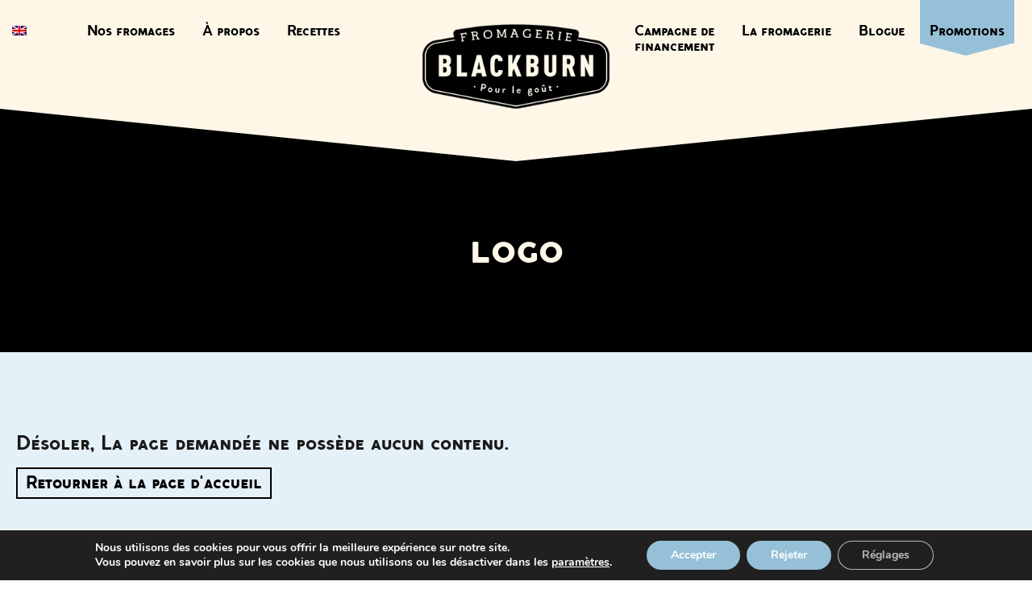

--- FILE ---
content_type: text/html; charset=UTF-8
request_url: https://www.fromagerieblackburn.com/fromagerie-blackburn-2/attachment/logo/
body_size: 12584
content:

<!doctype html>

<!--[if lt IE 7]><html lang="fr-FR" class="no-js lt-ie9 lt-ie8 lt-ie7"><![endif]-->
<!--[if (IE 7)&!(IEMobile)]><html lang="fr-FR" class="no-js lt-ie9 lt-ie8"><![endif]-->
<!--[if (IE 8)&!(IEMobile)]><html lang="fr-FR" class="no-js lt-ie9"><![endif]-->
<!--[if gt IE 8]><!-->
<html lang="fr-FR" class="no-js"><!--<![endif]-->

<head>
  <meta charset="utf-8">

      <meta http-equiv="X-UA-Compatible" content="IE=edge,chrome=1">

  <title>logo - Fromagerie Blackburn - Pour le goût</title>

      <meta name="HandheldFriendly" content="True">
  <meta name="MobileOptimized" content="320">
  <meta name="viewport" content="width=device-width, initial-scale=1.0"/>

      <link rel="apple-touch-icon" sizes="76x76"
        href="https://www.fromagerieblackburn.com/wp-content/themes/nubee/library/favicon/apple-touch-icon.png">
  <link rel="icon" type="image/png" sizes="32x32"
        href="https://www.fromagerieblackburn.com/wp-content/themes/nubee/library/favicon/favicon-32x32.png">
  <link rel="icon" type="image/png" sizes="16x16"
        href="https://www.fromagerieblackburn.com/wp-content/themes/nubee/library/favicon/favicon-16x16.png">
  <link rel="manifest" href="https://www.fromagerieblackburn.com/wp-content/themes/nubee/library/favicon/manifest.json">
  <link rel="mask-icon" href="https://www.fromagerieblackburn.com/wp-content/themes/nubee/library/favicon/safari-pinned-tab.svg"
        color="#1d1d1b">
  <link rel="shortcut icon" href="https://www.fromagerieblackburn.com/wp-content/themes/nubee/library/favicon/favicon.ico">
  <meta name="msapplication-config"
        content="https://www.fromagerieblackburn.com/wp-content/themes/nubee/library/favicon/browserconfig.xml">
  <meta name="theme-color" content="#fef7e8">
      <link rel="stylesheet" href="https://www.fromagerieblackburn.com/wp-content/themes/nubee/assets/css/custom.css?v=1.01">
  <link rel="pingback" href="https://www.fromagerieblackburn.com/xmlrpc.php">
  <link rel="stylesheet" href="https://cdnjs.cloudflare.com/ajax/libs/material-design-iconic-font/2.2.0/css/material-design-iconic-font.min.css">
  <style>
    @media (min-width: 991px) {
      .wpml-ls-item {
        position: absolute !important;
        top:0;
        left:0;
      }
    }
  </style>
	<!-- Google tag (gtag.js) -->

<script async src=https://www.googletagmanager.com/gtag/js?id=G-1PNWDCWTME></script>

<script>

window.dataLayer = window.dataLayer || [];

function gtag(){dataLayer.push(arguments);} gtag('js', new Date());

gtag('config', 'G-1PNWDCWTME');

</script>
  <!--[if lt IE 9]>
		<script src="https://www.fromagerieblackburn.com/wp-content/themes/nubee/library/js/libs/modernizr.custom.min.js"></script>
		<![endif]-->

        <meta name='robots' content='index, follow, max-image-preview:large, max-snippet:-1, max-video-preview:-1' />
	<style>img:is([sizes="auto" i], [sizes^="auto," i]) { contain-intrinsic-size: 3000px 1500px }</style>
	<link rel="alternate" hreflang="fr-fr" href="https://www.fromagerieblackburn.com/fromagerie-blackburn-2/attachment/logo/" />
<link rel="alternate" hreflang="en-us" href="https://www.fromagerieblackburn.com/en/fromagerie-blackburn-2/attachment/logo-2/" />
<link rel="alternate" hreflang="x-default" href="https://www.fromagerieblackburn.com/fromagerie-blackburn-2/attachment/logo/" />

	<!-- This site is optimized with the Yoast SEO plugin v26.8 - https://yoast.com/product/yoast-seo-wordpress/ -->
	<link rel="canonical" href="https://www.fromagerieblackburn.com/fromagerie-blackburn-2/attachment/logo/" />
	<meta property="og:locale" content="fr_FR" />
	<meta property="og:type" content="article" />
	<meta property="og:title" content="logo - Fromagerie Blackburn - Pour le goût" />
	<meta property="og:url" content="https://www.fromagerieblackburn.com/fromagerie-blackburn-2/attachment/logo/" />
	<meta property="og:site_name" content="Fromagerie Blackburn - Pour le goût" />
	<meta property="article:modified_time" content="2018-04-11T18:56:14+00:00" />
	<meta property="og:image" content="https://www.fromagerieblackburn.com/fromagerie-blackburn-2/attachment/logo" />
	<meta property="og:image:width" content="296" />
	<meta property="og:image:height" content="134" />
	<meta property="og:image:type" content="image/png" />
	<meta name="twitter:card" content="summary_large_image" />
	<script type="application/ld+json" class="yoast-schema-graph">{"@context":"https://schema.org","@graph":[{"@type":"WebPage","@id":"https://www.fromagerieblackburn.com/fromagerie-blackburn-2/attachment/logo/","url":"https://www.fromagerieblackburn.com/fromagerie-blackburn-2/attachment/logo/","name":"logo - Fromagerie Blackburn - Pour le goût","isPartOf":{"@id":"https://www.fromagerieblackburn.com/#website"},"primaryImageOfPage":{"@id":"https://www.fromagerieblackburn.com/fromagerie-blackburn-2/attachment/logo/#primaryimage"},"image":{"@id":"https://www.fromagerieblackburn.com/fromagerie-blackburn-2/attachment/logo/#primaryimage"},"thumbnailUrl":"https://www.fromagerieblackburn.com/wp-content/uploads/2017/12/logo.png","datePublished":"2017-12-05T18:43:30+00:00","dateModified":"2018-04-11T18:56:14+00:00","breadcrumb":{"@id":"https://www.fromagerieblackburn.com/fromagerie-blackburn-2/attachment/logo/#breadcrumb"},"inLanguage":"fr-FR","potentialAction":[{"@type":"ReadAction","target":["https://www.fromagerieblackburn.com/fromagerie-blackburn-2/attachment/logo/"]}]},{"@type":"ImageObject","inLanguage":"fr-FR","@id":"https://www.fromagerieblackburn.com/fromagerie-blackburn-2/attachment/logo/#primaryimage","url":"https://www.fromagerieblackburn.com/wp-content/uploads/2017/12/logo.png","contentUrl":"https://www.fromagerieblackburn.com/wp-content/uploads/2017/12/logo.png","width":296,"height":134,"caption":"logo"},{"@type":"BreadcrumbList","@id":"https://www.fromagerieblackburn.com/fromagerie-blackburn-2/attachment/logo/#breadcrumb","itemListElement":[{"@type":"ListItem","position":1,"name":"Home","item":"https://www.fromagerieblackburn.com/"},{"@type":"ListItem","position":2,"name":"Fromagerie Blackburn","item":"https://www.fromagerieblackburn.com/"},{"@type":"ListItem","position":3,"name":"logo"}]},{"@type":"WebSite","@id":"https://www.fromagerieblackburn.com/#website","url":"https://www.fromagerieblackburn.com/","name":"Fromagerie Blackburn - Pour le goût","description":"Pour le goût","publisher":{"@id":"https://www.fromagerieblackburn.com/#organization"},"potentialAction":[{"@type":"SearchAction","target":{"@type":"EntryPoint","urlTemplate":"https://www.fromagerieblackburn.com/?s={search_term_string}"},"query-input":{"@type":"PropertyValueSpecification","valueRequired":true,"valueName":"search_term_string"}}],"inLanguage":"fr-FR"},{"@type":"Organization","@id":"https://www.fromagerieblackburn.com/#organization","name":"Fromagerie Blackburn","url":"https://www.fromagerieblackburn.com/","logo":{"@type":"ImageObject","inLanguage":"fr-FR","@id":"https://www.fromagerieblackburn.com/#/schema/logo/image/","url":"https://www.fromagerieblackburn.com/wp-content/uploads/2017/12/logo.png","contentUrl":"https://www.fromagerieblackburn.com/wp-content/uploads/2017/12/logo.png","width":296,"height":134,"caption":"Fromagerie Blackburn"},"image":{"@id":"https://www.fromagerieblackburn.com/#/schema/logo/image/"}}]}</script>
	<!-- / Yoast SEO plugin. -->


<link rel='dns-prefetch' href='//ajax.googleapis.com' />
<link rel='dns-prefetch' href='//maps.googleapis.com' />
<link rel="alternate" type="application/rss+xml" title="Fromagerie Blackburn - Pour le goût &raquo; Flux" href="https://www.fromagerieblackburn.com/feed/" />
<link rel="alternate" type="application/rss+xml" title="Fromagerie Blackburn - Pour le goût &raquo; Flux des commentaires" href="https://www.fromagerieblackburn.com/comments/feed/" />
<script type="text/javascript">
/* <![CDATA[ */
window._wpemojiSettings = {"baseUrl":"https:\/\/s.w.org\/images\/core\/emoji\/16.0.1\/72x72\/","ext":".png","svgUrl":"https:\/\/s.w.org\/images\/core\/emoji\/16.0.1\/svg\/","svgExt":".svg","source":{"concatemoji":"https:\/\/www.fromagerieblackburn.com\/wp-includes\/js\/wp-emoji-release.min.js"}};
/*! This file is auto-generated */
!function(s,n){var o,i,e;function c(e){try{var t={supportTests:e,timestamp:(new Date).valueOf()};sessionStorage.setItem(o,JSON.stringify(t))}catch(e){}}function p(e,t,n){e.clearRect(0,0,e.canvas.width,e.canvas.height),e.fillText(t,0,0);var t=new Uint32Array(e.getImageData(0,0,e.canvas.width,e.canvas.height).data),a=(e.clearRect(0,0,e.canvas.width,e.canvas.height),e.fillText(n,0,0),new Uint32Array(e.getImageData(0,0,e.canvas.width,e.canvas.height).data));return t.every(function(e,t){return e===a[t]})}function u(e,t){e.clearRect(0,0,e.canvas.width,e.canvas.height),e.fillText(t,0,0);for(var n=e.getImageData(16,16,1,1),a=0;a<n.data.length;a++)if(0!==n.data[a])return!1;return!0}function f(e,t,n,a){switch(t){case"flag":return n(e,"\ud83c\udff3\ufe0f\u200d\u26a7\ufe0f","\ud83c\udff3\ufe0f\u200b\u26a7\ufe0f")?!1:!n(e,"\ud83c\udde8\ud83c\uddf6","\ud83c\udde8\u200b\ud83c\uddf6")&&!n(e,"\ud83c\udff4\udb40\udc67\udb40\udc62\udb40\udc65\udb40\udc6e\udb40\udc67\udb40\udc7f","\ud83c\udff4\u200b\udb40\udc67\u200b\udb40\udc62\u200b\udb40\udc65\u200b\udb40\udc6e\u200b\udb40\udc67\u200b\udb40\udc7f");case"emoji":return!a(e,"\ud83e\udedf")}return!1}function g(e,t,n,a){var r="undefined"!=typeof WorkerGlobalScope&&self instanceof WorkerGlobalScope?new OffscreenCanvas(300,150):s.createElement("canvas"),o=r.getContext("2d",{willReadFrequently:!0}),i=(o.textBaseline="top",o.font="600 32px Arial",{});return e.forEach(function(e){i[e]=t(o,e,n,a)}),i}function t(e){var t=s.createElement("script");t.src=e,t.defer=!0,s.head.appendChild(t)}"undefined"!=typeof Promise&&(o="wpEmojiSettingsSupports",i=["flag","emoji"],n.supports={everything:!0,everythingExceptFlag:!0},e=new Promise(function(e){s.addEventListener("DOMContentLoaded",e,{once:!0})}),new Promise(function(t){var n=function(){try{var e=JSON.parse(sessionStorage.getItem(o));if("object"==typeof e&&"number"==typeof e.timestamp&&(new Date).valueOf()<e.timestamp+604800&&"object"==typeof e.supportTests)return e.supportTests}catch(e){}return null}();if(!n){if("undefined"!=typeof Worker&&"undefined"!=typeof OffscreenCanvas&&"undefined"!=typeof URL&&URL.createObjectURL&&"undefined"!=typeof Blob)try{var e="postMessage("+g.toString()+"("+[JSON.stringify(i),f.toString(),p.toString(),u.toString()].join(",")+"));",a=new Blob([e],{type:"text/javascript"}),r=new Worker(URL.createObjectURL(a),{name:"wpTestEmojiSupports"});return void(r.onmessage=function(e){c(n=e.data),r.terminate(),t(n)})}catch(e){}c(n=g(i,f,p,u))}t(n)}).then(function(e){for(var t in e)n.supports[t]=e[t],n.supports.everything=n.supports.everything&&n.supports[t],"flag"!==t&&(n.supports.everythingExceptFlag=n.supports.everythingExceptFlag&&n.supports[t]);n.supports.everythingExceptFlag=n.supports.everythingExceptFlag&&!n.supports.flag,n.DOMReady=!1,n.readyCallback=function(){n.DOMReady=!0}}).then(function(){return e}).then(function(){var e;n.supports.everything||(n.readyCallback(),(e=n.source||{}).concatemoji?t(e.concatemoji):e.wpemoji&&e.twemoji&&(t(e.twemoji),t(e.wpemoji)))}))}((window,document),window._wpemojiSettings);
/* ]]> */
</script>

<style id='wp-emoji-styles-inline-css' type='text/css'>

	img.wp-smiley, img.emoji {
		display: inline !important;
		border: none !important;
		box-shadow: none !important;
		height: 1em !important;
		width: 1em !important;
		margin: 0 0.07em !important;
		vertical-align: -0.1em !important;
		background: none !important;
		padding: 0 !important;
	}
</style>
<link rel='stylesheet' id='wp-block-library-css' href='https://www.fromagerieblackburn.com/wp-includes/css/dist/block-library/style.min.css' type='text/css' media='all' />
<style id='classic-theme-styles-inline-css' type='text/css'>
/*! This file is auto-generated */
.wp-block-button__link{color:#fff;background-color:#32373c;border-radius:9999px;box-shadow:none;text-decoration:none;padding:calc(.667em + 2px) calc(1.333em + 2px);font-size:1.125em}.wp-block-file__button{background:#32373c;color:#fff;text-decoration:none}
</style>
<style id='global-styles-inline-css' type='text/css'>
:root{--wp--preset--aspect-ratio--square: 1;--wp--preset--aspect-ratio--4-3: 4/3;--wp--preset--aspect-ratio--3-4: 3/4;--wp--preset--aspect-ratio--3-2: 3/2;--wp--preset--aspect-ratio--2-3: 2/3;--wp--preset--aspect-ratio--16-9: 16/9;--wp--preset--aspect-ratio--9-16: 9/16;--wp--preset--color--black: #000000;--wp--preset--color--cyan-bluish-gray: #abb8c3;--wp--preset--color--white: #ffffff;--wp--preset--color--pale-pink: #f78da7;--wp--preset--color--vivid-red: #cf2e2e;--wp--preset--color--luminous-vivid-orange: #ff6900;--wp--preset--color--luminous-vivid-amber: #fcb900;--wp--preset--color--light-green-cyan: #7bdcb5;--wp--preset--color--vivid-green-cyan: #00d084;--wp--preset--color--pale-cyan-blue: #8ed1fc;--wp--preset--color--vivid-cyan-blue: #0693e3;--wp--preset--color--vivid-purple: #9b51e0;--wp--preset--gradient--vivid-cyan-blue-to-vivid-purple: linear-gradient(135deg,rgba(6,147,227,1) 0%,rgb(155,81,224) 100%);--wp--preset--gradient--light-green-cyan-to-vivid-green-cyan: linear-gradient(135deg,rgb(122,220,180) 0%,rgb(0,208,130) 100%);--wp--preset--gradient--luminous-vivid-amber-to-luminous-vivid-orange: linear-gradient(135deg,rgba(252,185,0,1) 0%,rgba(255,105,0,1) 100%);--wp--preset--gradient--luminous-vivid-orange-to-vivid-red: linear-gradient(135deg,rgba(255,105,0,1) 0%,rgb(207,46,46) 100%);--wp--preset--gradient--very-light-gray-to-cyan-bluish-gray: linear-gradient(135deg,rgb(238,238,238) 0%,rgb(169,184,195) 100%);--wp--preset--gradient--cool-to-warm-spectrum: linear-gradient(135deg,rgb(74,234,220) 0%,rgb(151,120,209) 20%,rgb(207,42,186) 40%,rgb(238,44,130) 60%,rgb(251,105,98) 80%,rgb(254,248,76) 100%);--wp--preset--gradient--blush-light-purple: linear-gradient(135deg,rgb(255,206,236) 0%,rgb(152,150,240) 100%);--wp--preset--gradient--blush-bordeaux: linear-gradient(135deg,rgb(254,205,165) 0%,rgb(254,45,45) 50%,rgb(107,0,62) 100%);--wp--preset--gradient--luminous-dusk: linear-gradient(135deg,rgb(255,203,112) 0%,rgb(199,81,192) 50%,rgb(65,88,208) 100%);--wp--preset--gradient--pale-ocean: linear-gradient(135deg,rgb(255,245,203) 0%,rgb(182,227,212) 50%,rgb(51,167,181) 100%);--wp--preset--gradient--electric-grass: linear-gradient(135deg,rgb(202,248,128) 0%,rgb(113,206,126) 100%);--wp--preset--gradient--midnight: linear-gradient(135deg,rgb(2,3,129) 0%,rgb(40,116,252) 100%);--wp--preset--font-size--small: 13px;--wp--preset--font-size--medium: 20px;--wp--preset--font-size--large: 36px;--wp--preset--font-size--x-large: 42px;--wp--preset--spacing--20: 0.44rem;--wp--preset--spacing--30: 0.67rem;--wp--preset--spacing--40: 1rem;--wp--preset--spacing--50: 1.5rem;--wp--preset--spacing--60: 2.25rem;--wp--preset--spacing--70: 3.38rem;--wp--preset--spacing--80: 5.06rem;--wp--preset--shadow--natural: 6px 6px 9px rgba(0, 0, 0, 0.2);--wp--preset--shadow--deep: 12px 12px 50px rgba(0, 0, 0, 0.4);--wp--preset--shadow--sharp: 6px 6px 0px rgba(0, 0, 0, 0.2);--wp--preset--shadow--outlined: 6px 6px 0px -3px rgba(255, 255, 255, 1), 6px 6px rgba(0, 0, 0, 1);--wp--preset--shadow--crisp: 6px 6px 0px rgba(0, 0, 0, 1);}:where(.is-layout-flex){gap: 0.5em;}:where(.is-layout-grid){gap: 0.5em;}body .is-layout-flex{display: flex;}.is-layout-flex{flex-wrap: wrap;align-items: center;}.is-layout-flex > :is(*, div){margin: 0;}body .is-layout-grid{display: grid;}.is-layout-grid > :is(*, div){margin: 0;}:where(.wp-block-columns.is-layout-flex){gap: 2em;}:where(.wp-block-columns.is-layout-grid){gap: 2em;}:where(.wp-block-post-template.is-layout-flex){gap: 1.25em;}:where(.wp-block-post-template.is-layout-grid){gap: 1.25em;}.has-black-color{color: var(--wp--preset--color--black) !important;}.has-cyan-bluish-gray-color{color: var(--wp--preset--color--cyan-bluish-gray) !important;}.has-white-color{color: var(--wp--preset--color--white) !important;}.has-pale-pink-color{color: var(--wp--preset--color--pale-pink) !important;}.has-vivid-red-color{color: var(--wp--preset--color--vivid-red) !important;}.has-luminous-vivid-orange-color{color: var(--wp--preset--color--luminous-vivid-orange) !important;}.has-luminous-vivid-amber-color{color: var(--wp--preset--color--luminous-vivid-amber) !important;}.has-light-green-cyan-color{color: var(--wp--preset--color--light-green-cyan) !important;}.has-vivid-green-cyan-color{color: var(--wp--preset--color--vivid-green-cyan) !important;}.has-pale-cyan-blue-color{color: var(--wp--preset--color--pale-cyan-blue) !important;}.has-vivid-cyan-blue-color{color: var(--wp--preset--color--vivid-cyan-blue) !important;}.has-vivid-purple-color{color: var(--wp--preset--color--vivid-purple) !important;}.has-black-background-color{background-color: var(--wp--preset--color--black) !important;}.has-cyan-bluish-gray-background-color{background-color: var(--wp--preset--color--cyan-bluish-gray) !important;}.has-white-background-color{background-color: var(--wp--preset--color--white) !important;}.has-pale-pink-background-color{background-color: var(--wp--preset--color--pale-pink) !important;}.has-vivid-red-background-color{background-color: var(--wp--preset--color--vivid-red) !important;}.has-luminous-vivid-orange-background-color{background-color: var(--wp--preset--color--luminous-vivid-orange) !important;}.has-luminous-vivid-amber-background-color{background-color: var(--wp--preset--color--luminous-vivid-amber) !important;}.has-light-green-cyan-background-color{background-color: var(--wp--preset--color--light-green-cyan) !important;}.has-vivid-green-cyan-background-color{background-color: var(--wp--preset--color--vivid-green-cyan) !important;}.has-pale-cyan-blue-background-color{background-color: var(--wp--preset--color--pale-cyan-blue) !important;}.has-vivid-cyan-blue-background-color{background-color: var(--wp--preset--color--vivid-cyan-blue) !important;}.has-vivid-purple-background-color{background-color: var(--wp--preset--color--vivid-purple) !important;}.has-black-border-color{border-color: var(--wp--preset--color--black) !important;}.has-cyan-bluish-gray-border-color{border-color: var(--wp--preset--color--cyan-bluish-gray) !important;}.has-white-border-color{border-color: var(--wp--preset--color--white) !important;}.has-pale-pink-border-color{border-color: var(--wp--preset--color--pale-pink) !important;}.has-vivid-red-border-color{border-color: var(--wp--preset--color--vivid-red) !important;}.has-luminous-vivid-orange-border-color{border-color: var(--wp--preset--color--luminous-vivid-orange) !important;}.has-luminous-vivid-amber-border-color{border-color: var(--wp--preset--color--luminous-vivid-amber) !important;}.has-light-green-cyan-border-color{border-color: var(--wp--preset--color--light-green-cyan) !important;}.has-vivid-green-cyan-border-color{border-color: var(--wp--preset--color--vivid-green-cyan) !important;}.has-pale-cyan-blue-border-color{border-color: var(--wp--preset--color--pale-cyan-blue) !important;}.has-vivid-cyan-blue-border-color{border-color: var(--wp--preset--color--vivid-cyan-blue) !important;}.has-vivid-purple-border-color{border-color: var(--wp--preset--color--vivid-purple) !important;}.has-vivid-cyan-blue-to-vivid-purple-gradient-background{background: var(--wp--preset--gradient--vivid-cyan-blue-to-vivid-purple) !important;}.has-light-green-cyan-to-vivid-green-cyan-gradient-background{background: var(--wp--preset--gradient--light-green-cyan-to-vivid-green-cyan) !important;}.has-luminous-vivid-amber-to-luminous-vivid-orange-gradient-background{background: var(--wp--preset--gradient--luminous-vivid-amber-to-luminous-vivid-orange) !important;}.has-luminous-vivid-orange-to-vivid-red-gradient-background{background: var(--wp--preset--gradient--luminous-vivid-orange-to-vivid-red) !important;}.has-very-light-gray-to-cyan-bluish-gray-gradient-background{background: var(--wp--preset--gradient--very-light-gray-to-cyan-bluish-gray) !important;}.has-cool-to-warm-spectrum-gradient-background{background: var(--wp--preset--gradient--cool-to-warm-spectrum) !important;}.has-blush-light-purple-gradient-background{background: var(--wp--preset--gradient--blush-light-purple) !important;}.has-blush-bordeaux-gradient-background{background: var(--wp--preset--gradient--blush-bordeaux) !important;}.has-luminous-dusk-gradient-background{background: var(--wp--preset--gradient--luminous-dusk) !important;}.has-pale-ocean-gradient-background{background: var(--wp--preset--gradient--pale-ocean) !important;}.has-electric-grass-gradient-background{background: var(--wp--preset--gradient--electric-grass) !important;}.has-midnight-gradient-background{background: var(--wp--preset--gradient--midnight) !important;}.has-small-font-size{font-size: var(--wp--preset--font-size--small) !important;}.has-medium-font-size{font-size: var(--wp--preset--font-size--medium) !important;}.has-large-font-size{font-size: var(--wp--preset--font-size--large) !important;}.has-x-large-font-size{font-size: var(--wp--preset--font-size--x-large) !important;}
:where(.wp-block-post-template.is-layout-flex){gap: 1.25em;}:where(.wp-block-post-template.is-layout-grid){gap: 1.25em;}
:where(.wp-block-columns.is-layout-flex){gap: 2em;}:where(.wp-block-columns.is-layout-grid){gap: 2em;}
:root :where(.wp-block-pullquote){font-size: 1.5em;line-height: 1.6;}
</style>
<link rel='stylesheet' id='agile-store-locator-init-css' href='https://www.fromagerieblackburn.com/wp-content/plugins/agile-store-locator/public/css/init.css' type='text/css' media='all' />
<link rel='stylesheet' id='wpml-legacy-horizontal-list-0-css' href='https://www.fromagerieblackburn.com/wp-content/plugins/sitepress-multilingual-cms/templates/language-switchers/legacy-list-horizontal/style.min.css' type='text/css' media='all' />
<style id='wpml-legacy-horizontal-list-0-inline-css' type='text/css'>
.wpml-ls-statics-shortcode_actions{background-color:#eeeeee;}.wpml-ls-statics-shortcode_actions, .wpml-ls-statics-shortcode_actions .wpml-ls-sub-menu, .wpml-ls-statics-shortcode_actions a {border-color:#cdcdcd;}.wpml-ls-statics-shortcode_actions a, .wpml-ls-statics-shortcode_actions .wpml-ls-sub-menu a, .wpml-ls-statics-shortcode_actions .wpml-ls-sub-menu a:link, .wpml-ls-statics-shortcode_actions li:not(.wpml-ls-current-language) .wpml-ls-link, .wpml-ls-statics-shortcode_actions li:not(.wpml-ls-current-language) .wpml-ls-link:link {color:#444444;background-color:#ffffff;}.wpml-ls-statics-shortcode_actions .wpml-ls-sub-menu a:hover,.wpml-ls-statics-shortcode_actions .wpml-ls-sub-menu a:focus, .wpml-ls-statics-shortcode_actions .wpml-ls-sub-menu a:link:hover, .wpml-ls-statics-shortcode_actions .wpml-ls-sub-menu a:link:focus {color:#000000;background-color:#eeeeee;}.wpml-ls-statics-shortcode_actions .wpml-ls-current-language > a {color:#444444;background-color:#ffffff;}.wpml-ls-statics-shortcode_actions .wpml-ls-current-language:hover>a, .wpml-ls-statics-shortcode_actions .wpml-ls-current-language>a:focus {color:#000000;background-color:#eeeeee;}
</style>
<link rel='stylesheet' id='wpml-menu-item-0-css' href='https://www.fromagerieblackburn.com/wp-content/plugins/sitepress-multilingual-cms/templates/language-switchers/menu-item/style.min.css' type='text/css' media='all' />
<link rel='stylesheet' id='moove_gdpr_frontend-css' href='https://www.fromagerieblackburn.com/wp-content/plugins/gdpr-cookie-compliance/dist/styles/gdpr-main.css' type='text/css' media='all' />
<style id='moove_gdpr_frontend-inline-css' type='text/css'>
#moove_gdpr_cookie_modal,#moove_gdpr_cookie_info_bar,.gdpr_cookie_settings_shortcode_content{font-family:&#039;Nunito&#039;,sans-serif}#moove_gdpr_save_popup_settings_button{background-color:#373737;color:#fff}#moove_gdpr_save_popup_settings_button:hover{background-color:#000}#moove_gdpr_cookie_info_bar .moove-gdpr-info-bar-container .moove-gdpr-info-bar-content a.mgbutton,#moove_gdpr_cookie_info_bar .moove-gdpr-info-bar-container .moove-gdpr-info-bar-content button.mgbutton{background-color:#96c0d7}#moove_gdpr_cookie_modal .moove-gdpr-modal-content .moove-gdpr-modal-footer-content .moove-gdpr-button-holder a.mgbutton,#moove_gdpr_cookie_modal .moove-gdpr-modal-content .moove-gdpr-modal-footer-content .moove-gdpr-button-holder button.mgbutton,.gdpr_cookie_settings_shortcode_content .gdpr-shr-button.button-green{background-color:#96c0d7;border-color:#96c0d7}#moove_gdpr_cookie_modal .moove-gdpr-modal-content .moove-gdpr-modal-footer-content .moove-gdpr-button-holder a.mgbutton:hover,#moove_gdpr_cookie_modal .moove-gdpr-modal-content .moove-gdpr-modal-footer-content .moove-gdpr-button-holder button.mgbutton:hover,.gdpr_cookie_settings_shortcode_content .gdpr-shr-button.button-green:hover{background-color:#fff;color:#96c0d7}#moove_gdpr_cookie_modal .moove-gdpr-modal-content .moove-gdpr-modal-close i,#moove_gdpr_cookie_modal .moove-gdpr-modal-content .moove-gdpr-modal-close span.gdpr-icon{background-color:#96c0d7;border:1px solid #96c0d7}#moove_gdpr_cookie_info_bar span.moove-gdpr-infobar-allow-all.focus-g,#moove_gdpr_cookie_info_bar span.moove-gdpr-infobar-allow-all:focus,#moove_gdpr_cookie_info_bar button.moove-gdpr-infobar-allow-all.focus-g,#moove_gdpr_cookie_info_bar button.moove-gdpr-infobar-allow-all:focus,#moove_gdpr_cookie_info_bar span.moove-gdpr-infobar-reject-btn.focus-g,#moove_gdpr_cookie_info_bar span.moove-gdpr-infobar-reject-btn:focus,#moove_gdpr_cookie_info_bar button.moove-gdpr-infobar-reject-btn.focus-g,#moove_gdpr_cookie_info_bar button.moove-gdpr-infobar-reject-btn:focus,#moove_gdpr_cookie_info_bar span.change-settings-button.focus-g,#moove_gdpr_cookie_info_bar span.change-settings-button:focus,#moove_gdpr_cookie_info_bar button.change-settings-button.focus-g,#moove_gdpr_cookie_info_bar button.change-settings-button:focus{-webkit-box-shadow:0 0 1px 3px #96c0d7;-moz-box-shadow:0 0 1px 3px #96c0d7;box-shadow:0 0 1px 3px #96c0d7}#moove_gdpr_cookie_modal .moove-gdpr-modal-content .moove-gdpr-modal-close i:hover,#moove_gdpr_cookie_modal .moove-gdpr-modal-content .moove-gdpr-modal-close span.gdpr-icon:hover,#moove_gdpr_cookie_info_bar span[data-href]>u.change-settings-button{color:#96c0d7}#moove_gdpr_cookie_modal .moove-gdpr-modal-content .moove-gdpr-modal-left-content #moove-gdpr-menu li.menu-item-selected a span.gdpr-icon,#moove_gdpr_cookie_modal .moove-gdpr-modal-content .moove-gdpr-modal-left-content #moove-gdpr-menu li.menu-item-selected button span.gdpr-icon{color:inherit}#moove_gdpr_cookie_modal .moove-gdpr-modal-content .moove-gdpr-modal-left-content #moove-gdpr-menu li a span.gdpr-icon,#moove_gdpr_cookie_modal .moove-gdpr-modal-content .moove-gdpr-modal-left-content #moove-gdpr-menu li button span.gdpr-icon{color:inherit}#moove_gdpr_cookie_modal .gdpr-acc-link{line-height:0;font-size:0;color:transparent;position:absolute}#moove_gdpr_cookie_modal .moove-gdpr-modal-content .moove-gdpr-modal-close:hover i,#moove_gdpr_cookie_modal .moove-gdpr-modal-content .moove-gdpr-modal-left-content #moove-gdpr-menu li a,#moove_gdpr_cookie_modal .moove-gdpr-modal-content .moove-gdpr-modal-left-content #moove-gdpr-menu li button,#moove_gdpr_cookie_modal .moove-gdpr-modal-content .moove-gdpr-modal-left-content #moove-gdpr-menu li button i,#moove_gdpr_cookie_modal .moove-gdpr-modal-content .moove-gdpr-modal-left-content #moove-gdpr-menu li a i,#moove_gdpr_cookie_modal .moove-gdpr-modal-content .moove-gdpr-tab-main .moove-gdpr-tab-main-content a:hover,#moove_gdpr_cookie_info_bar.moove-gdpr-dark-scheme .moove-gdpr-info-bar-container .moove-gdpr-info-bar-content a.mgbutton:hover,#moove_gdpr_cookie_info_bar.moove-gdpr-dark-scheme .moove-gdpr-info-bar-container .moove-gdpr-info-bar-content button.mgbutton:hover,#moove_gdpr_cookie_info_bar.moove-gdpr-dark-scheme .moove-gdpr-info-bar-container .moove-gdpr-info-bar-content a:hover,#moove_gdpr_cookie_info_bar.moove-gdpr-dark-scheme .moove-gdpr-info-bar-container .moove-gdpr-info-bar-content button:hover,#moove_gdpr_cookie_info_bar.moove-gdpr-dark-scheme .moove-gdpr-info-bar-container .moove-gdpr-info-bar-content span.change-settings-button:hover,#moove_gdpr_cookie_info_bar.moove-gdpr-dark-scheme .moove-gdpr-info-bar-container .moove-gdpr-info-bar-content button.change-settings-button:hover,#moove_gdpr_cookie_info_bar.moove-gdpr-dark-scheme .moove-gdpr-info-bar-container .moove-gdpr-info-bar-content u.change-settings-button:hover,#moove_gdpr_cookie_info_bar span[data-href]>u.change-settings-button,#moove_gdpr_cookie_info_bar.moove-gdpr-dark-scheme .moove-gdpr-info-bar-container .moove-gdpr-info-bar-content a.mgbutton.focus-g,#moove_gdpr_cookie_info_bar.moove-gdpr-dark-scheme .moove-gdpr-info-bar-container .moove-gdpr-info-bar-content button.mgbutton.focus-g,#moove_gdpr_cookie_info_bar.moove-gdpr-dark-scheme .moove-gdpr-info-bar-container .moove-gdpr-info-bar-content a.focus-g,#moove_gdpr_cookie_info_bar.moove-gdpr-dark-scheme .moove-gdpr-info-bar-container .moove-gdpr-info-bar-content button.focus-g,#moove_gdpr_cookie_info_bar.moove-gdpr-dark-scheme .moove-gdpr-info-bar-container .moove-gdpr-info-bar-content a.mgbutton:focus,#moove_gdpr_cookie_info_bar.moove-gdpr-dark-scheme .moove-gdpr-info-bar-container .moove-gdpr-info-bar-content button.mgbutton:focus,#moove_gdpr_cookie_info_bar.moove-gdpr-dark-scheme .moove-gdpr-info-bar-container .moove-gdpr-info-bar-content a:focus,#moove_gdpr_cookie_info_bar.moove-gdpr-dark-scheme .moove-gdpr-info-bar-container .moove-gdpr-info-bar-content button:focus,#moove_gdpr_cookie_info_bar.moove-gdpr-dark-scheme .moove-gdpr-info-bar-container .moove-gdpr-info-bar-content span.change-settings-button.focus-g,span.change-settings-button:focus,button.change-settings-button.focus-g,button.change-settings-button:focus,#moove_gdpr_cookie_info_bar.moove-gdpr-dark-scheme .moove-gdpr-info-bar-container .moove-gdpr-info-bar-content u.change-settings-button.focus-g,#moove_gdpr_cookie_info_bar.moove-gdpr-dark-scheme .moove-gdpr-info-bar-container .moove-gdpr-info-bar-content u.change-settings-button:focus{color:#96c0d7}#moove_gdpr_cookie_modal .moove-gdpr-branding.focus-g span,#moove_gdpr_cookie_modal .moove-gdpr-modal-content .moove-gdpr-tab-main a.focus-g,#moove_gdpr_cookie_modal .moove-gdpr-modal-content .moove-gdpr-tab-main .gdpr-cd-details-toggle.focus-g{color:#96c0d7}#moove_gdpr_cookie_modal.gdpr_lightbox-hide{display:none}
</style>
<link rel='stylesheet' id='bones-stylesheet-css' href='https://www.fromagerieblackburn.com/wp-content/themes/nubee/library/css/style.css?v=003' type='text/css' media='all' />
<script type="text/javascript" src="https://www.fromagerieblackburn.com/wp-content/themes/nubee/library/js/libs/modernizr.custom.min.js" id="bones-modernizr-js"></script>
<link rel="https://api.w.org/" href="https://www.fromagerieblackburn.com/wp-json/" /><link rel="alternate" title="JSON" type="application/json" href="https://www.fromagerieblackburn.com/wp-json/wp/v2/media/148" /><link rel='shortlink' href='https://www.fromagerieblackburn.com/?p=148' />
<link rel="alternate" title="oEmbed (JSON)" type="application/json+oembed" href="https://www.fromagerieblackburn.com/wp-json/oembed/1.0/embed?url=https%3A%2F%2Fwww.fromagerieblackburn.com%2Ffromagerie-blackburn-2%2Fattachment%2Flogo%2F" />
<link rel="alternate" title="oEmbed (XML)" type="text/xml+oembed" href="https://www.fromagerieblackburn.com/wp-json/oembed/1.0/embed?url=https%3A%2F%2Fwww.fromagerieblackburn.com%2Ffromagerie-blackburn-2%2Fattachment%2Flogo%2F&#038;format=xml" />
<meta name="generator" content="WPML ver:4.8.6 stt:1,4;" />
<meta name="google-site-verification" content="Zi4dXkDhDh-cU98hbeNquKb2KSc0jwsnBri1feZctVA" />
<meta name="google-site-verification" content="HhonqLxl2i-9wlvRuWbiGnNxx1pe68Of-aaDLVIKtgM" />
<!-- Google Tag Manager -->
<script>(function(w,d,s,l,i){w[l]=w[l]||[];w[l].push({'gtm.start':
new Date().getTime(),event:'gtm.js'});var f=d.getElementsByTagName(s)[0],
j=d.createElement(s),dl=l!='dataLayer'?'&l='+l:'';j.async=true;j.src=
'https://www.googletagmanager.com/gtm.js?id='+i+dl;f.parentNode.insertBefore(j,f);
})(window,document,'script','dataLayer','GTM-PHT5TRR');</script>
<!-- End Google Tag Manager -->		<style type="text/css" id="wp-custom-css">
			@media (min-width: 979px) and (max-width:1199px) {
header#header li.highlighted a {
    background-color: #96c0d7;
    position: relative;
    margin: 0;
    padding: 30px 12px 5px 12px;
    min-width: 105px;
	}
}

@media (min-width: 1200px) and (max-width:1399px) {
header#header li.highlighted a {
    background-color: #96c0d7;
    position: relative;
    margin: 0;
    padding: 30px 12px 5px 12px;
    min-width: 115px;
}
	}
@media (min-width: 1400px) {
header#header li.highlighted a {
    background-color: #96c0d7;
    position: relative;
    margin: 0;
    padding: 30px 12px 5px 12px;
    min-width: 120px;
}
	}
		</style>
		    
        <style>
        .woo-archive-title {
            text-align: center;
            font-size: 1.2em;
            color: #fef7e8;
            font-family: CocoGothic;
            margin-bottom: 16px;
        }
        .woo-archive-desc {
            font-size: 16px;
            line-height: 24px;
            max-width: 800px;
            color: #fef7e8;
            font-family: PT Sans;
        }
        .woo-archive-desc ul {
            list-style-type: disc;
            margin-left: 20px;
        }
        .woo-archive-desc ul + p {
            margin-top: 16px;
        }
        .woo-archive-desc p + ul {
            margin-top: 16px;
        }
    </style>
</head>

<body class="attachment wp-singular attachment-template-default single single-attachment postid-148 attachmentid-148 attachment-png wp-theme-nubee">

<div id="customMobileMenu">

  <nav id="mobileMenu" role="navigation">
<!--    <span class="closeMobileMenu" id="closeCustomMenu">X</span>-->
        </nav>

  <div class="mobileNavBar">
    <span class="closeMobileMenu" id="">X</span>
    <a class="popMobileMenu" href="#mobileMenu">
      <span></span>
      <span></span>
      <span></span>
      <span></span>
    </a>

  </div>
  <div>

  </div>

  <header id="header" role="banner">
    <div class="above__header">
      <div class="container">
        <div class="above__wrapper">


        </div>
      </div>
    </div>
    <div class="menus">
      <div class="wrap">
        <nav role="navigation">
            <ul id="menu-mainmenu-gauche" class="nav top-nav clearfix"><li class="wpml-ls-slot-3 wpml-ls-item wpml-ls-item-en wpml-ls-menu-item wpml-ls-first-item wpml-ls-last-item menu-"><a href="https://www.fromagerieblackburn.com/en/fromagerie-blackburn-2/attachment/logo-2/" title="Passer à An" aria-label="Passer à An" role="menuitem"><img
            class="wpml-ls-flag"
            src="https://www.fromagerieblackburn.com/wp-content/plugins/sitepress-multilingual-cms/res/flags/en.png"
            alt="An"
            width=18
            height=12
    /></a></li>
<li class="menu-nos-fromages"><a href="https://www.fromagerieblackburn.com/fromages/">Nos fromages</a></li>
<li class="menu-a-propos"><a href="https://www.fromagerieblackburn.com/a-propos/">À propos</a></li>
<li class="menu-recettes"><a href="https://www.fromagerieblackburn.com/recettes/">Recettes</a></li>
</ul>        </nav>


        <div id="logo" data-title="Fromagerie Blackburn &#8211; Pour le goût">
          <a href="https://www.fromagerieblackburn.com" rel="nofollow">
            <img src="https://www.fromagerieblackburn.com/wp-content/themes/nubee/library/images/logo.png"
                 alt="Fromagerie Blackburn &#8211; Pour le goût">
          </a>
        </div>

        <nav role="navigation" class="right-menu">
            <ul id="menu-mainmenu-droite" class="nav top-nav clearfix"><li class="menu-campagne-de-financement"><a href="https://www.fromagerieblackburn.com/campagne/">Campagne de <br />financement</a></li>
<li class="menu-la-fromagerie"><a href="https://www.fromagerieblackburn.com/la-fromagerie/">La fromagerie</a></li>
<li class="menu-blogue"><a href="https://www.fromagerieblackburn.com/nouvelles/">Blogue</a></li>
<li class="menu-contact"><a href="#contact">Contact</a></li>
<li class="highlighted menu-promotions"><a href="https://www.fromagerieblackburn.com/promotions/">Promotions</a></li>
</ul>
        </nav>
      </div>
    </div>

  </header>

			<div id="content">
				<div id="inner-content" class="cf">
					<div id="main" class="m-all t-2of3 d-5of7 cf" role="main">
												<article id="post-not-found" class="hentry cf">
							<header class="article-header">
								        <div class="titleAndTxt  singular">
            <div class="inner">
                <h1 class="title">
                    logo                </h1>
                            </div>
        </div>
            							</header>
							<section class="entry-content">
								<div class="wrap">
									<p class="errorSubtitle">Désoler, La page demandée ne possède aucun contenu.</p>
									<a class="button" href="https://www.fromagerieblackburn.com">Retourner à la page d'accueil</a>
								</div>
							</section>
							<footer class="article-footer">
							</footer>
						</article>
											</div>
				</div>
			</div>
<footer id="footer" role="contentinfo">
  <div class="inner-footer cf">
    <div class="socialMedias">
        <ul class="social">
<li class="instagram"><a href="https://www.instagram.com/fromagerieblackburn/" target="_new"><span class="mediaTitle">Instagram</span><span role="presentation" class="icon icon-instagram"></span></a></li>
<li class="facebook"><a href="https://www.facebook.com/fromagerieblackburn/" target="_new"><span class="mediaTitle">Facebook</span><span role="presentation" class="icon icon-facebook"></span></a></li>
</ul>
                  <p>Suivez-nous sur facebook</p>
        
      <span class="slash">/</span>

      <div class="infolettre">
        <form method="post" target="_blank" novalidate class="validate" id="mc-embedded-subscribe-form"
              name="mc-embedded-subscribe-form"
              action="https://fromagerieblackburn.us20.list-manage.com/subscribe/post?u=3a9c604236ca0223c2fdd2058&amp;id=e439e24c96">
          <label for="mce-EMAIL">Inscrivez-vous à notre infolettre</label>
          <input class="input-box" type="email" id="mce-EMAIL" name="EMAIL" placeholder="jon.smith@hotmail.com"
                 required>
          <input type="submit" id="mc-embedded-subscribe" name="abonner"
                 value="S'inscrire">
        </form>
      </div>
    </div>

    <div id="contact" class="contact">
      <div class="coords wrap">
        <p>Fromagerie Blackburn</p>

        <div class="infos" itemscope itemtype="http://schema.org/LocalBusiness">
          <div itemprop="address" itemscope itemtype="http://schema.org/PostalAddress">
            <span itemprop="streetAddress">4353, chemin Saint-Benoît</span><br/>
            <span itemprop="addressLocality">Jonquière</span> (<span
              itemprop="addressRegion">Québec</span>)
            <span itemprop="postalCode">G7X 7V5</span>
          </div>
          <div class="telAndMail">
            <a itemprop="telephone"
               href="tel:418-547-4153">418-547-4153</a>
                          <a itemprop="email"
               href="mailto:info@fromagerieblackburn.com">info@fromagerieblackburn.com</a>
          </div>
        </div>

        <div class="other">
          <div class="link">
                          <a class="button" href="https://www.fromagerieblackburn.com/points-de-vente/"
               target="">Où trouver nos fromages?</a>
          </div>

                          <div class="businessHours">
                <p>Heures d'ouverture</p>
                <table>
                                          <tr class="hour cf">
                        <td>Lundi</td>
                        <td> 8h-17h</td>
                      </tr>
                                          <tr class="hour cf">
                        <td>Dimanche</td>
                        <td>10h-17h</td>
                      </tr>
                                          <tr class="hour cf">
                        <td>Mardi</td>
                        <td>10h-17h</td>
                      </tr>
                                          <tr class="hour cf">
                        <td>Mercredi</td>
                        <td>10h-17h</td>
                      </tr>
                                          <tr class="hour cf">
                        <td>Jeudi</td>
                        <td>10h-17h</td>
                      </tr>
                                          <tr class="hour cf">
                        <td>Vendredi</td>
                        <td>10h-17h</td>
                      </tr>
                                          <tr class="hour cf">
                        <td>Samedi</td>
                        <td> 8h-17h</td>
                      </tr>
                                    </table>
              </div>
                    </div>
      </div>

<div class="map"> <div class="acf-map">   <div class="marker" data-lat="48.3899727" data-lng="-71.27797650000002"> <p style="color: black;">4353 Chemin Saint-Benoît, Jonquiere (Québec) G7X 7V5</p> </div>  </div> </div> </div>


    <div class="logoMenu">
      <div class="logo">
        <a href="https://www.fromagerieblackburn.com" rel="nofollow">
          <img src="https://www.fromagerieblackburn.com/wp-content/themes/nubee/library/images/logo.png"
               alt="Fromagerie Blackburn &#8211; Pour le goût">
        </a>
      </div>

      <div class="menu">
        <nav role="navigation">
            <ul id="menu-menu-footer" class="nav footer-nav clearfix"><li class="menu-accueil"><a href="https://www.fromagerieblackburn.com/">Accueil</a></li>
<li class="menu-nos-fromages"><a href="https://www.fromagerieblackburn.com/fromages/">Nos fromages</a></li>
<li class="menu-a-propos"><a href="https://www.fromagerieblackburn.com/a-propos/">À propos</a></li>
<li class="menu-recettes"><a href="https://www.fromagerieblackburn.com/recettes/">Recettes</a></li>
<li class="menu-la-fromagerie"><a href="https://www.fromagerieblackburn.com/la-fromagerie/">La fromagerie</a></li>
<li class="menu-blogue"><a href="https://www.fromagerieblackburn.com/nouvelles/">Blogue</a></li>
<li class="menu-contact"><a href="https://www.fromagerieblackburn.com/contactbackup/">Contact</a></li>
</ul>        </nav>
      </div>
    <style>
      .copyright {
        display: flex;
        justify-content: center;
        align-items: center;
      }
      .quebec {
        width: 70px;
        height: auto;
        margin-right: 15px;
      }
      @media (max-width: 475px) {
        .copyright {
          flex-direction: column;
        }
      }
    </style>
      <div class="source-org copyright">
        <div class="quebec">
        <img src="https://www.fromagerieblackburn.com/wp-content/themes/nubee/assets/images/quebec.png"/>
        </div>
        <div class="copyright__content">
          <p>&#169 Tous droits réservés            - Fromagerie Blackburn</p>
          <p>
              Boutique par : <a href="https://ex2.com/" target="_blank">Ex2</a>
          </p>
        </div>
      </div>
    </div>
  </div>
</footer>
</div>

<script type="speculationrules">
{"prefetch":[{"source":"document","where":{"and":[{"href_matches":"\/*"},{"not":{"href_matches":["\/wp-*.php","\/wp-admin\/*","\/wp-content\/uploads\/*","\/wp-content\/*","\/wp-content\/plugins\/*","\/wp-content\/themes\/nubee\/*","\/*\\?(.+)"]}},{"not":{"selector_matches":"a[rel~=\"nofollow\"]"}},{"not":{"selector_matches":".no-prefetch, .no-prefetch a"}}]},"eagerness":"conservative"}]}
</script>
	<!--copyscapeskip-->
	<aside id="moove_gdpr_cookie_info_bar" class="moove-gdpr-info-bar-hidden moove-gdpr-align-center moove-gdpr-dark-scheme gdpr_infobar_postion_bottom" aria-label="Bannière de cookies GDPR" style="display: none;">
	<div class="moove-gdpr-info-bar-container">
		<div class="moove-gdpr-info-bar-content">
		
<div class="moove-gdpr-cookie-notice">
  <p>Nous utilisons des cookies pour vous offrir la meilleure expérience sur notre site.</p>
<p>Vous pouvez en savoir plus sur les cookies que nous utilisons ou les désactiver dans les <button  aria-haspopup="true" data-href="#moove_gdpr_cookie_modal" class="change-settings-button">paramètres</button>.</p>
</div>
<!--  .moove-gdpr-cookie-notice -->
		
<div class="moove-gdpr-button-holder">
			<button class="mgbutton moove-gdpr-infobar-allow-all gdpr-fbo-0" aria-label="Accepter" >Accepter</button>
						<button class="mgbutton moove-gdpr-infobar-reject-btn gdpr-fbo-1 "  aria-label="Rejeter">Rejeter</button>
							<button class="mgbutton moove-gdpr-infobar-settings-btn change-settings-button gdpr-fbo-2" aria-haspopup="true" data-href="#moove_gdpr_cookie_modal"  aria-label="Réglages">Réglages</button>
			</div>
<!--  .button-container -->
		</div>
		<!-- moove-gdpr-info-bar-content -->
	</div>
	<!-- moove-gdpr-info-bar-container -->
	</aside>
	<!-- #moove_gdpr_cookie_info_bar -->
	<!--/copyscapeskip-->
<script type="text/javascript" src="//ajax.googleapis.com/ajax/libs/jquery/1.10.2/jquery.min.js" id="jquery-js"></script>
<script type="text/javascript" id="moove_gdpr_frontend-js-extra">
/* <![CDATA[ */
var moove_frontend_gdpr_scripts = {"ajaxurl":"https:\/\/www.fromagerieblackburn.com\/wp-admin\/admin-ajax.php","post_id":"148","plugin_dir":"https:\/\/www.fromagerieblackburn.com\/wp-content\/plugins\/gdpr-cookie-compliance","show_icons":"all","is_page":"","ajax_cookie_removal":"false","strict_init":"2","enabled_default":{"strict":1,"third_party":0,"advanced":0,"performance":0,"preference":0},"geo_location":"false","force_reload":"false","is_single":"1","hide_save_btn":"false","current_user":"0","cookie_expiration":"365","script_delay":"2000","close_btn_action":"1","close_btn_rdr":"","scripts_defined":"{\"cache\":true,\"header\":\"\",\"body\":\"\",\"footer\":\"\",\"thirdparty\":{\"header\":\"\\t\\t\\t\\t\\t\\t\\t\\t<!-- Google Tag Manager -->\\n\\t\\t\\t\\t<script data-gdpr data-type=\\\"gdpr-integration\\\">(function(w,d,s,l,i){w[l]=w[l]||[];w[l].push({'gtm.start':\\n\\t\\t\\t\\tnew Date().getTime(),event:'gtm.js'});var f=d.getElementsByTagName(s)[0],\\n\\t\\t\\t\\tj=d.createElement(s),dl=l!='dataLayer'?'&l='+l:'';j.async=true;j.src=\\n\\t\\t\\t\\t'https:\\\/\\\/www.googletagmanager.com\\\/gtm.js?id='+i+dl;f.parentNode.insertBefore(j,f);\\n\\t\\t\\t\\t})(window,document,'script','dataLayer','GTM-PHT5TRR');<\\\/script>\\n\\t\\t\\t\\t<!-- End Google Tag Manager -->\\n\\t\\t\\t\\t\\t\\t\\t\\t\\t\\t\\t\\t<!-- Facebook Pixel Code -->\\n\\t\\t\\t\\t<script data-gdpr data-type=\\\"gdpr-integration\\\">\\n\\t\\t\\t\\t\\t!function(f,b,e,v,n,t,s)\\n\\t\\t\\t\\t\\t{if(f.fbq)return;n=f.fbq=function(){n.callMethod?\\n\\t\\t\\t\\t\\tn.callMethod.apply(n,arguments):n.queue.push(arguments)};\\n\\t\\t\\t\\t\\tif(!f._fbq)f._fbq=n;n.push=n;n.loaded=!0;n.version='2.0';\\n\\t\\t\\t\\t\\tn.queue=[];t=b.createElement(e);t.async=!0;\\n\\t\\t\\t\\t\\tt.src=v;s=b.getElementsByTagName(e)[0];\\n\\t\\t\\t\\t\\ts.parentNode.insertBefore(t,s)}(window, document,'script',\\n\\t\\t\\t\\t\\t'https:\\\/\\\/connect.facebook.net\\\/en_US\\\/fbevents.js');\\n\\t\\t\\t\\t\\tfbq('init', '817925702345310');\\n\\t\\t\\t\\t\\tfbq('track', 'PageView');\\n\\t\\t\\t\\t<\\\/script>\\n\\t\\t\\t\\t\",\"body\":\"\\t\\t\\t\\t<!-- Google Tag Manager (noscript) -->\\n\\t\\t\\t\\t<noscript data-type=\\\"gdpr-integration\\\"><iframe src=\\\"https:\\\/\\\/www.googletagmanager.com\\\/ns.html?id=GTM-PHT5TRR\\\"\\n\\t\\t\\t\\theight=\\\"0\\\" width=\\\"0\\\" style=\\\"display:none;visibility:hidden\\\"><\\\/iframe><\\\/noscript>\\n\\t\\t\\t\\t<!-- End Google Tag Manager (noscript) -->\\n\\t\\t\\t\\t\\t\\t\\t\\t\\t\\t\\t\\t<noscript data-type=\\\"gdpr-integration\\\">\\n\\t\\t\\t\\t\\t<img height=\\\"1\\\" width=\\\"1\\\" style=\\\"display:none\\\" src=\\\"https:\\\/\\\/www.facebook.com\\\/tr?id=817925702345310&ev=PageView&noscript=1\\\"\\\/>\\n\\t\\t\\t\\t<\\\/noscript>\\n\\t\\t\\t\\t<!-- End Facebook Pixel Code -->\\n\\t\\t\\t\\t\\t\\t\\t\\t\",\"footer\":\"\"},\"strict\":{\"header\":\"\",\"body\":\"\",\"footer\":\"\"},\"advanced\":{\"header\":\"\",\"body\":\"\",\"footer\":\"\"}}","gdpr_scor":"true","wp_lang":"_fr","wp_consent_api":"false","gdpr_nonce":"0e1eea4d7b"};
/* ]]> */
</script>
<script type="text/javascript" src="https://www.fromagerieblackburn.com/wp-content/plugins/gdpr-cookie-compliance/dist/scripts/main.js" id="moove_gdpr_frontend-js"></script>
<script type="text/javascript" id="moove_gdpr_frontend-js-after">
/* <![CDATA[ */
var gdpr_consent__strict = "false"
var gdpr_consent__thirdparty = "false"
var gdpr_consent__advanced = "false"
var gdpr_consent__performance = "false"
var gdpr_consent__preference = "false"
var gdpr_consent__cookies = ""
/* ]]> */
</script>
<script type="text/javascript" src="//maps.googleapis.com/maps/api/js?key=AIzaSyDw3TubO2E2duQTbG5zhGMhl6HZcovC8jc" id="gmaps-js"></script>
<script type="text/javascript" id="bones-js-js-extra">
/* <![CDATA[ */
var bonesGlobals = {"publicStripeKey":""};
/* ]]> */
</script>
<script type="text/javascript" src="https://www.fromagerieblackburn.com/wp-content/themes/nubee/library/js/scripts.min.js?v=003" id="bones-js-js"></script>

    
	<!--copyscapeskip-->
	<!-- V1 -->
	<dialog id="moove_gdpr_cookie_modal" class="gdpr_lightbox-hide" aria-modal="true" aria-label="Écran des réglages GDPR">
	<div class="moove-gdpr-modal-content moove-clearfix logo-position-left moove_gdpr_modal_theme_v1">
				<div class="moove-gdpr-modal-left-content">
		
<div class="moove-gdpr-company-logo-holder">
	<img src="https://www.fromagerieblackburn.com/wp-content/uploads/2017/12/logo.png" alt="logo"   width="296"  height="134"  class="img-responsive" />
</div>
<!--  .moove-gdpr-company-logo-holder -->
		<ul id="moove-gdpr-menu">
			
<li class="menu-item-on menu-item-privacy_overview menu-item-selected">
	<button data-href="#privacy_overview" class="moove-gdpr-tab-nav" aria-label="Résumé de la politique de confidentialité">
	<span class="gdpr-nav-tab-title">Résumé de la politique de confidentialité</span>
	</button>
</li>

	<li class="menu-item-strict-necessary-cookies menu-item-off">
	<button data-href="#strict-necessary-cookies" class="moove-gdpr-tab-nav" aria-label="Cookies strictement nécessaires">
		<span class="gdpr-nav-tab-title">Cookies strictement nécessaires</span>
	</button>
	</li>


	<li class="menu-item-off menu-item-third_party_cookies">
	<button data-href="#third_party_cookies" class="moove-gdpr-tab-nav" aria-label="Statistiques">
		<span class="gdpr-nav-tab-title">Statistiques</span>
	</button>
	</li>



		</ul>
		
<div class="moove-gdpr-branding-cnt">
			<a href="https://wordpress.org/plugins/gdpr-cookie-compliance/" rel="noopener noreferrer" target="_blank" class='moove-gdpr-branding'>Powered by&nbsp; <span>GDPR Cookie Compliance</span></a>
		</div>
<!--  .moove-gdpr-branding -->
		</div>
		<!--  .moove-gdpr-modal-left-content -->
		<div class="moove-gdpr-modal-right-content">
		<div class="moove-gdpr-modal-title">
			 
		</div>
		<!-- .moove-gdpr-modal-ritle -->
		<div class="main-modal-content">

			<div class="moove-gdpr-tab-content">
			
<div id="privacy_overview" class="moove-gdpr-tab-main">
		<span class="tab-title">Résumé de la politique de confidentialité</span>
		<div class="moove-gdpr-tab-main-content">
	<p>Ce site utilise des cookies afin que nous puissions vous fournir la meilleure expérience utilisateur possible. Les informations sur les cookies sont stockées dans votre navigateur et remplissent des fonctions telles que vous reconnaître lorsque vous revenez sur notre site Web et aider notre équipe à comprendre les sections du site que vous trouvez les plus intéressantes et utiles.</p>
		</div>
	<!--  .moove-gdpr-tab-main-content -->

</div>
<!-- #privacy_overview -->
			
  <div id="strict-necessary-cookies" class="moove-gdpr-tab-main" style="display:none">
    <span class="tab-title">Cookies strictement nécessaires</span>
    <div class="moove-gdpr-tab-main-content">
      <p>Cette option doit être activée à tout moment afin que nous puissions enregistrer vos préférences pour les réglages de cookie.</p>
      <div class="moove-gdpr-status-bar ">
        <div class="gdpr-cc-form-wrap">
          <div class="gdpr-cc-form-fieldset">
            <label class="cookie-switch" for="moove_gdpr_strict_cookies">    
              <span class="gdpr-sr-only">Activer ou désactiver les cookies</span>        
              <input type="checkbox" aria-label="Cookies strictement nécessaires"  value="check" name="moove_gdpr_strict_cookies" id="moove_gdpr_strict_cookies">
              <span class="cookie-slider cookie-round gdpr-sr" data-text-enable="Activé" data-text-disabled="Désactivé">
                <span class="gdpr-sr-label">
                  <span class="gdpr-sr-enable">Activé</span>
                  <span class="gdpr-sr-disable">Désactivé</span>
                </span>
              </span>
            </label>
          </div>
          <!-- .gdpr-cc-form-fieldset -->
        </div>
        <!-- .gdpr-cc-form-wrap -->
      </div>
      <!-- .moove-gdpr-status-bar -->
                                              
    </div>
    <!--  .moove-gdpr-tab-main-content -->
  </div>
  <!-- #strict-necesarry-cookies -->
			
  <div id="third_party_cookies" class="moove-gdpr-tab-main" style="display:none">
    <span class="tab-title">Statistiques</span>
    <div class="moove-gdpr-tab-main-content">
      <p>Ce site utilise Google Analytics pour collecter des informations anonymes telles que le nombre de visiteurs du site et les pages les plus populaires.</p>
<p>Garder ce cookie activé nous aide à améliorer notre site Web.</p>
      <div class="moove-gdpr-status-bar">
        <div class="gdpr-cc-form-wrap">
          <div class="gdpr-cc-form-fieldset">
            <label class="cookie-switch" for="moove_gdpr_performance_cookies">    
              <span class="gdpr-sr-only">Activer ou désactiver les cookies</span>     
              <input type="checkbox" aria-label="Statistiques" value="check" name="moove_gdpr_performance_cookies" id="moove_gdpr_performance_cookies" disabled>
              <span class="cookie-slider cookie-round gdpr-sr" data-text-enable="Activé" data-text-disabled="Désactivé">
                <span class="gdpr-sr-label">
                  <span class="gdpr-sr-enable">Activé</span>
                  <span class="gdpr-sr-disable">Désactivé</span>
                </span>
              </span>
            </label>
          </div>
          <!-- .gdpr-cc-form-fieldset -->
        </div>
        <!-- .gdpr-cc-form-wrap -->
      </div>
      <!-- .moove-gdpr-status-bar -->
             
    </div>
    <!--  .moove-gdpr-tab-main-content -->
  </div>
  <!-- #third_party_cookies -->
			
									
			</div>
			<!--  .moove-gdpr-tab-content -->
		</div>
		<!--  .main-modal-content -->
		<div class="moove-gdpr-modal-footer-content">
			<div class="moove-gdpr-button-holder">
						<button class="mgbutton moove-gdpr-modal-allow-all button-visible" aria-label="Tout activer">Tout activer</button>
								<button class="mgbutton moove-gdpr-modal-reject-all button-visible" aria-label="Tout rejeter">Tout rejeter</button>
								<button class="mgbutton moove-gdpr-modal-save-settings button-visible" aria-label="Enregistrer les modifications">Enregistrer les modifications</button>
				</div>
<!--  .moove-gdpr-button-holder -->
		</div>
		<!--  .moove-gdpr-modal-footer-content -->
		</div>
		<!--  .moove-gdpr-modal-right-content -->

		<div class="moove-clearfix"></div>

	</div>
	<!--  .moove-gdpr-modal-content -->
	</dialog>
	<!-- #moove_gdpr_cookie_modal -->
	<!--/copyscapeskip-->
<script src="https://www.fromagerieblackburn.com/wp-content/themes/nubee/assets/js/main.js"></script>
<script src="https://www.fromagerieblackburn.com/wp-content/themes/nubee/assets/js/bootstrap.min.js"></script>
  <div id="fb-root"></div>
  <script>(function (d, s, id) {
          var js, fjs = d.getElementsByTagName(s)[0];
          if (d.getElementById(id)) return;
          js = d.createElement(s);
          js.id = id;
          js.src = "//connect.facebook.net/fr_CA/sdk.js#xfbml=1&version=v2.10&appId=345798752479427";
          fjs.parentNode.insertBefore(js, fjs);
      }(document, 'script', 'facebook-jssdk'));</script>
<script>!function (d, s, id) {
        var js, fjs = d.getElementsByTagName(s)[0], p = /^http:/.test(d.location) ? 'http' : 'https';
        if (!d.getElementById(id)) {
            js = d.createElement(s);
            js.id = id;
            js.src = p + '://platform.twitter.com/widgets.js';
            fjs.parentNode.insertBefore(js, fjs);
        }
    }(document, 'script', 'twitter-wjs');</script>
</body>
</html><!-- end of site. what a ride! -->


<!-- Page cached by LiteSpeed Cache 7.7 on 2026-01-28 13:44:27 -->

--- FILE ---
content_type: text/css
request_url: https://www.fromagerieblackburn.com/wp-content/themes/nubee/library/css/style.css?v=003
body_size: 20120
content:
@import url(//fonts.googleapis.com/css?family=Open+Sans:400,700);
@import url(//fonts.googleapis.com/css?family=PT+Sans:400,700); /* line 12, Volumes/http/wordpress/fromagerieblackburn/public_html/wp-content/themes/nubee/library/scss/partials/_reset.scss */
article,
aside,
details,
figcaption,
figure,
footer,
header,
hgroup,
main,
nav,
section,
summary {
  display: block;
} /* line 20, Volumes/http/wordpress/fromagerieblackburn/public_html/wp-content/themes/nubee/library/scss/partials/_reset.scss */
audio,
canvas,
video {
  display: inline-block;
} /* line 29, Volumes/http/wordpress/fromagerieblackburn/public_html/wp-content/themes/nubee/library/scss/partials/_reset.scss */
audio:not([controls]) {
  display: none;
  height: 0;
} /* line 39, Volumes/http/wordpress/fromagerieblackburn/public_html/wp-content/themes/nubee/library/scss/partials/_reset.scss */
[hidden],
template {
  display: none;
} /* line 53, Volumes/http/wordpress/fromagerieblackburn/public_html/wp-content/themes/nubee/library/scss/partials/_reset.scss */
html {
  font-family: sans-serif;
  -ms-text-size-adjust: 100%;
  -webkit-text-size-adjust: 100%;
} /* line 63, Volumes/http/wordpress/fromagerieblackburn/public_html/wp-content/themes/nubee/library/scss/partials/_reset.scss */
body {
  margin: 0;
} /* line 75, Volumes/http/wordpress/fromagerieblackburn/public_html/wp-content/themes/nubee/library/scss/partials/_reset.scss */
a {
  background: transparent;
} /* line 83, Volumes/http/wordpress/fromagerieblackburn/public_html/wp-content/themes/nubee/library/scss/partials/_reset.scss */
a:focus {
  outline: thin dotted;
} /* line 91, Volumes/http/wordpress/fromagerieblackburn/public_html/wp-content/themes/nubee/library/scss/partials/_reset.scss */
a:active,
a:hover {
  outline: 0;
} /* line 104, Volumes/http/wordpress/fromagerieblackburn/public_html/wp-content/themes/nubee/library/scss/partials/_reset.scss */
h1 {
  font-size: 2em;
  margin: 0.67em 0;
} /* line 113, Volumes/http/wordpress/fromagerieblackburn/public_html/wp-content/themes/nubee/library/scss/partials/_reset.scss */
abbr[title] {
  border-bottom: 1px dotted;
} /* line 121, Volumes/http/wordpress/fromagerieblackburn/public_html/wp-content/themes/nubee/library/scss/partials/_reset.scss */
b,
strong,
.strong {
  font-weight: bold;
} /* line 129, Volumes/http/wordpress/fromagerieblackburn/public_html/wp-content/themes/nubee/library/scss/partials/_reset.scss */
dfn,
em,
.em {
  font-style: italic;
} /* line 137, Volumes/http/wordpress/fromagerieblackburn/public_html/wp-content/themes/nubee/library/scss/partials/_reset.scss */
hr {
  -moz-box-sizing: content-box;
  box-sizing: content-box;
  height: 0;
} /* line 147, Volumes/http/wordpress/fromagerieblackburn/public_html/wp-content/themes/nubee/library/scss/partials/_reset.scss */
p {
  -webkit-hyphens: auto;
  -epub-hyphens: auto;
  -moz-hyphens: auto;
  hyphens: auto;
} /* line 158, Volumes/http/wordpress/fromagerieblackburn/public_html/wp-content/themes/nubee/library/scss/partials/_reset.scss */
pre {
  margin: 0;
} /* line 166, Volumes/http/wordpress/fromagerieblackburn/public_html/wp-content/themes/nubee/library/scss/partials/_reset.scss */
code,
kbd,
pre,
samp {
  font-family: monospace, serif;
  font-size: 1em;
} /* line 175, Volumes/http/wordpress/fromagerieblackburn/public_html/wp-content/themes/nubee/library/scss/partials/_reset.scss */
pre {
  white-space: pre-wrap;
} /* line 183, Volumes/http/wordpress/fromagerieblackburn/public_html/wp-content/themes/nubee/library/scss/partials/_reset.scss */
q {
  quotes: "\201C""\201D""\2018""\2019";
} /* line 190, Volumes/http/wordpress/fromagerieblackburn/public_html/wp-content/themes/nubee/library/scss/partials/_reset.scss */
q:before,
q:after {
  content: "";
  content: none;
} /* line 195, Volumes/http/wordpress/fromagerieblackburn/public_html/wp-content/themes/nubee/library/scss/partials/_reset.scss */
small,
.small {
  font-size: 75%;
} /* line 203, Volumes/http/wordpress/fromagerieblackburn/public_html/wp-content/themes/nubee/library/scss/partials/_reset.scss */
sub,
sup {
  font-size: 75%;
  line-height: 0;
  position: relative;
  vertical-align: baseline;
} /* line 210, Volumes/http/wordpress/fromagerieblackburn/public_html/wp-content/themes/nubee/library/scss/partials/_reset.scss */
sup {
  top: -0.5em;
} /* line 214, Volumes/http/wordpress/fromagerieblackburn/public_html/wp-content/themes/nubee/library/scss/partials/_reset.scss */
sub {
  bottom: -0.25em;
} /* line 226, Volumes/http/wordpress/fromagerieblackburn/public_html/wp-content/themes/nubee/library/scss/partials/_reset.scss */
dl,
menu,
ol,
ul {
  margin: 1em 0;
} /* line 230, Volumes/http/wordpress/fromagerieblackburn/public_html/wp-content/themes/nubee/library/scss/partials/_reset.scss */
dd {
  margin: 0;
} /* line 238, Volumes/http/wordpress/fromagerieblackburn/public_html/wp-content/themes/nubee/library/scss/partials/_reset.scss */
menu {
  padding: 0 0 0 40px;
} /* line 242, Volumes/http/wordpress/fromagerieblackburn/public_html/wp-content/themes/nubee/library/scss/partials/_reset.scss */
ol,
ul {
  padding: 0;
  list-style-type: none;
} /* line 251, Volumes/http/wordpress/fromagerieblackburn/public_html/wp-content/themes/nubee/library/scss/partials/_reset.scss */
nav ul,
nav ol {
  list-style: none;
  list-style-image: none;
} /* line 264, Volumes/http/wordpress/fromagerieblackburn/public_html/wp-content/themes/nubee/library/scss/partials/_reset.scss */
img {
  border: 0;
} /* line 272, Volumes/http/wordpress/fromagerieblackburn/public_html/wp-content/themes/nubee/library/scss/partials/_reset.scss */
svg:not(:root) {
  overflow: hidden;
} /* line 284, Volumes/http/wordpress/fromagerieblackburn/public_html/wp-content/themes/nubee/library/scss/partials/_reset.scss */
figure {
  margin: 0;
} /* line 296, Volumes/http/wordpress/fromagerieblackburn/public_html/wp-content/themes/nubee/library/scss/partials/_reset.scss */
fieldset {
  border: 1px solid #c0c0c0;
  margin: 0 2px;
  padding: 0.35em 0.625em 0.75em;
} /* line 307, Volumes/http/wordpress/fromagerieblackburn/public_html/wp-content/themes/nubee/library/scss/partials/_reset.scss */
legend {
  border: 0;
  padding: 0;
} /* line 318, Volumes/http/wordpress/fromagerieblackburn/public_html/wp-content/themes/nubee/library/scss/partials/_reset.scss */
button,
input,
select,
textarea {
  font-family: inherit;
  font-size: 100%;
  margin: 0;
} /* line 329, Volumes/http/wordpress/fromagerieblackburn/public_html/wp-content/themes/nubee/library/scss/partials/_reset.scss */
button,
input {
  line-height: normal;
} /* line 340, Volumes/http/wordpress/fromagerieblackburn/public_html/wp-content/themes/nubee/library/scss/partials/_reset.scss */
button,
select {
  text-transform: none;
} /* line 352, Volumes/http/wordpress/fromagerieblackburn/public_html/wp-content/themes/nubee/library/scss/partials/_reset.scss */
button,
html input[type="button"],
input[type="reset"],
input[type="submit"] {
  -webkit-appearance: button;
  cursor: pointer;
} /* line 361, Volumes/http/wordpress/fromagerieblackburn/public_html/wp-content/themes/nubee/library/scss/partials/_reset.scss */
button[disabled],
html input[disabled] {
  cursor: default;
} /* line 370, Volumes/http/wordpress/fromagerieblackburn/public_html/wp-content/themes/nubee/library/scss/partials/_reset.scss */
input[type="checkbox"],
input[type="radio"] {
  box-sizing: border-box;
  padding: 0;
} /* line 381, Volumes/http/wordpress/fromagerieblackburn/public_html/wp-content/themes/nubee/library/scss/partials/_reset.scss */
input[type="search"] {
  -webkit-appearance: textfield;
  -moz-box-sizing: content-box;
  -webkit-box-sizing: content-box;
  box-sizing: content-box;
} /* line 393, Volumes/http/wordpress/fromagerieblackburn/public_html/wp-content/themes/nubee/library/scss/partials/_reset.scss */
input[type="search"]::-webkit-search-cancel-button,
input[type="search"]::-webkit-search-decoration {
  -webkit-appearance: none;
} /* line 402, Volumes/http/wordpress/fromagerieblackburn/public_html/wp-content/themes/nubee/library/scss/partials/_reset.scss */
button::-moz-focus-inner,
input::-moz-focus-inner {
  border: 0;
  padding: 0;
} /* line 412, Volumes/http/wordpress/fromagerieblackburn/public_html/wp-content/themes/nubee/library/scss/partials/_reset.scss */
textarea {
  overflow: auto;
  vertical-align: top;
} /* line 425, Volumes/http/wordpress/fromagerieblackburn/public_html/wp-content/themes/nubee/library/scss/partials/_reset.scss */
table {
  border-collapse: collapse;
  border-spacing: 0;
} /* line 432, Volumes/http/wordpress/fromagerieblackburn/public_html/wp-content/themes/nubee/library/scss/partials/_reset.scss */
* {
  -webkit-box-sizing: border-box;
  -moz-box-sizing: border-box;
  box-sizing: border-box;
} /* line 439, Volumes/http/wordpress/fromagerieblackburn/public_html/wp-content/themes/nubee/library/scss/partials/_reset.scss */
.image-replacement,
.ir {
  text-indent: 100%;
  white-space: nowrap;
  overflow: hidden;
} /* line 446, Volumes/http/wordpress/fromagerieblackburn/public_html/wp-content/themes/nubee/library/scss/partials/_reset.scss */
.clearfix,
.cf {
  zoom: 1;
} /* line 448, Volumes/http/wordpress/fromagerieblackburn/public_html/wp-content/themes/nubee/library/scss/partials/_reset.scss */
.clearfix:before,
.clearfix:after,
.cf:before,
.cf:after {
  content: "";
  display: table;
} /* line 449, Volumes/http/wordpress/fromagerieblackburn/public_html/wp-content/themes/nubee/library/scss/partials/_reset.scss */
.clearfix:after,
.cf:after {
  clear: both;
} /* line 456, Volumes/http/wordpress/fromagerieblackburn/public_html/wp-content/themes/nubee/library/scss/partials/_reset.scss */
span.amp {
  font-family: Baskerville, "Goudy Old Style", Palatino, "Book Antiqua", serif !important;
  font-style: italic;
} /* line 461, Volumes/http/wordpress/fromagerieblackburn/public_html/wp-content/themes/nubee/library/scss/partials/_reset.scss */
img,
embed,
video,
embed {
  max-width: 100%;
}
@font-face {
  font-family: "CocoGothic";
  src: url("../fonts/cocogothicsmallcaps.woff") format("woff"),
    url("../fonts/cocogothicsmallcaps.woff2") format("woff2");
  font-weight: normal;
  font-style: normal;
} /* line 1, Volumes/http/wordpress/fromagerieblackburn/public_html/wp-content/themes/nubee/library/scss/partials/libs/_mmenu.scss */
.mm-menu,
.mm-panels,
.mm-panels > .mm-panel {
  margin: 0;
  left: 0;
  right: 0;
  z-index: 0;
  box-sizing: border-box;
} /* line 1, Volumes/http/wordpress/fromagerieblackburn/public_html/wp-content/themes/nubee/library/scss/partials/libs/_mmenu.scss */
.mm-listview a,
.mm-listview a:hover,
.mm-navbar a,
.mm-navbar a:hover {
  text-decoration: none;
} /* line 1, Volumes/http/wordpress/fromagerieblackburn/public_html/wp-content/themes/nubee/library/scss/partials/libs/_mmenu.scss */
.mm-listview .mm-next:before,
.mm-listview > li:not(.mm-divider):after,
.mm-next:after,
.mm-prev:before {
  content: "";
  bottom: 0;
} /* line 1, Volumes/http/wordpress/fromagerieblackburn/public_html/wp-content/themes/nubee/library/scss/partials/libs/_mmenu.scss */
.mm-hidden {
  display: none !important;
} /* line 1, Volumes/http/wordpress/fromagerieblackburn/public_html/wp-content/themes/nubee/library/scss/partials/libs/_mmenu.scss */
.mm-menu,
.mm-panels > .mm-panel:not(.mm-hidden) {
  display: block;
} /* line 1, Volumes/http/wordpress/fromagerieblackburn/public_html/wp-content/themes/nubee/library/scss/partials/libs/_mmenu.scss */
.mm-wrapper {
  overflow-x: hidden;
  position: relative;
} /* line 1, Volumes/http/wordpress/fromagerieblackburn/public_html/wp-content/themes/nubee/library/scss/partials/libs/_mmenu.scss */
.mm-btn,
.mm-menu,
.mm-navbar,
.mm-next:after,
.mm-panels,
.mm-panels > .mm-panel,
.mm-prev:before {
  position: absolute;
  top: 0;
} /* line 1, Volumes/http/wordpress/fromagerieblackburn/public_html/wp-content/themes/nubee/library/scss/partials/libs/_mmenu.scss */
.mm-menu {
  padding: 0;
  bottom: 0;
} /* line 1, Volumes/http/wordpress/fromagerieblackburn/public_html/wp-content/themes/nubee/library/scss/partials/libs/_mmenu.scss */
.mm-panels,
.mm-panels > .mm-panel {
  background: inherit;
  border-color: inherit;
  bottom: 0;
} /* line 1, Volumes/http/wordpress/fromagerieblackburn/public_html/wp-content/themes/nubee/library/scss/partials/libs/_mmenu.scss */
.mm-btn,
.mm-panel.mm-highest {
  z-index: 1;
} /* line 1, Volumes/http/wordpress/fromagerieblackburn/public_html/wp-content/themes/nubee/library/scss/partials/libs/_mmenu.scss */
.mm-panels {
  overflow: hidden;
} /* line 1, Volumes/http/wordpress/fromagerieblackburn/public_html/wp-content/themes/nubee/library/scss/partials/libs/_mmenu.scss */
.mm-panel {
  -webkit-transform: translate(100%, 0);
  -ms-transform: translate(100%, 0);
  transform: translate(100%, 0);
  -webkit-transform: translate3d(100%, 0, 0);
  transform: translate3d(100%, 0, 0);
  -webkit-transition: -webkit-transform 0.4s ease;
  transition: -webkit-transform 0.4s ease;
  transition: transform 0.4s ease;
  transition: transform 0.4s ease, -webkit-transform 0.4s ease;
  -webkit-transform-origin: top left;
  -ms-transform-origin: top left;
  transform-origin: top left;
} /* line 1, Volumes/http/wordpress/fromagerieblackburn/public_html/wp-content/themes/nubee/library/scss/partials/libs/_mmenu.scss */
.mm-panel.mm-opened {
  -webkit-transform: translate(0, 0);
  -ms-transform: translate(0, 0);
  transform: translate(0, 0);
  -webkit-transform: translate3d(0, 0, 0);
  transform: translate3d(0, 0, 0);
} /* line 1, Volumes/http/wordpress/fromagerieblackburn/public_html/wp-content/themes/nubee/library/scss/partials/libs/_mmenu.scss */
.mm-panel.mm-subopened {
  -webkit-transform: translate(-30%, 0);
  -ms-transform: translate(-30%, 0);
  transform: translate(-30%, 0);
  -webkit-transform: translate3d(-30%, 0, 0);
  transform: translate3d(-30%, 0, 0);
} /* line 1, Volumes/http/wordpress/fromagerieblackburn/public_html/wp-content/themes/nubee/library/scss/partials/libs/_mmenu.scss */
.mm-panel.mm-noanimation {
  -webkit-transition: none !important;
  transition: none !important;
} /* line 1, Volumes/http/wordpress/fromagerieblackburn/public_html/wp-content/themes/nubee/library/scss/partials/libs/_mmenu.scss */
.mm-panel.mm-noanimation.mm-subopened {
  -webkit-transform: translate(0, 0);
  -ms-transform: translate(0, 0);
  transform: translate(0, 0);
  -webkit-transform: translate3d(0, 0, 0);
  transform: translate3d(0, 0, 0);
} /* line 1, Volumes/http/wordpress/fromagerieblackburn/public_html/wp-content/themes/nubee/library/scss/partials/libs/_mmenu.scss */
.mm-panels > .mm-panel {
  -webkit-overflow-scrolling: touch;
  overflow: scroll;
  overflow-x: hidden;
  overflow-y: auto;
  padding: 0 20px;
} /* line 1, Volumes/http/wordpress/fromagerieblackburn/public_html/wp-content/themes/nubee/library/scss/partials/libs/_mmenu.scss */
.mm-listview > li > a,
.mm-listview > li > span,
.mm-navbar .mm-title {
  text-overflow: ellipsis;
  white-space: nowrap;
  overflow: hidden;
} /* line 1, Volumes/http/wordpress/fromagerieblackburn/public_html/wp-content/themes/nubee/library/scss/partials/libs/_mmenu.scss */
.mm-panels > .mm-panel.mm-hasnavbar {
  padding-top: 40px;
} /* line 1, Volumes/http/wordpress/fromagerieblackburn/public_html/wp-content/themes/nubee/library/scss/partials/libs/_mmenu.scss */
.mm-panels > .mm-panel:after,
.mm-panels > .mm-panel:before {
  content: "";
  display: block;
  height: 20px;
} /* line 1, Volumes/http/wordpress/fromagerieblackburn/public_html/wp-content/themes/nubee/library/scss/partials/libs/_mmenu.scss */
.mm-vertical .mm-panel {
  -webkit-transform: none !important;
  -ms-transform: none !important;
  transform: none !important;
} /* line 1, Volumes/http/wordpress/fromagerieblackburn/public_html/wp-content/themes/nubee/library/scss/partials/libs/_mmenu.scss */
.mm-listview .mm-vertical .mm-panel,
.mm-vertical .mm-listview .mm-panel {
  display: none;
  padding: 10px 0 10px 10px;
} /* line 1, Volumes/http/wordpress/fromagerieblackburn/public_html/wp-content/themes/nubee/library/scss/partials/libs/_mmenu.scss */
.mm-listview .mm-vertical .mm-panel .mm-listview > li:last-child:after,
.mm-vertical .mm-listview .mm-panel .mm-listview > li:last-child:after {
  border-color: transparent;
} /* line 1, Volumes/http/wordpress/fromagerieblackburn/public_html/wp-content/themes/nubee/library/scss/partials/libs/_mmenu.scss */
.mm-vertical li.mm-opened > .mm-panel,
li.mm-vertical.mm-opened > .mm-panel {
  display: block;
} /* line 1, Volumes/http/wordpress/fromagerieblackburn/public_html/wp-content/themes/nubee/library/scss/partials/libs/_mmenu.scss */
.mm-listview > li.mm-vertical > .mm-next,
.mm-vertical .mm-listview > li > .mm-next {
  box-sizing: border-box;
  height: 40px;
  bottom: auto;
} /* line 1, Volumes/http/wordpress/fromagerieblackburn/public_html/wp-content/themes/nubee/library/scss/partials/libs/_mmenu.scss */
.mm-listview > li.mm-vertical.mm-opened > .mm-next:after,
.mm-vertical .mm-listview > li.mm-opened > .mm-next:after {
  -webkit-transform: rotate(225deg);
  -ms-transform: rotate(225deg);
  transform: rotate(225deg);
  right: 19px;
} /* line 1, Volumes/http/wordpress/fromagerieblackburn/public_html/wp-content/themes/nubee/library/scss/partials/libs/_mmenu.scss */
.mm-btn {
  box-sizing: border-box;
  width: 40px;
  height: 40px;
} /* line 1, Volumes/http/wordpress/fromagerieblackburn/public_html/wp-content/themes/nubee/library/scss/partials/libs/_mmenu.scss */
.mm-clear:after,
.mm-clear:before,
.mm-close:after,
.mm-close:before {
  content: "";
  border: 2px solid transparent;
  display: block;
  width: 5px;
  height: 5px;
  margin: auto;
  position: absolute;
  top: 0;
  bottom: 0;
  -webkit-transform: rotate(-45deg);
  -ms-transform: rotate(-45deg);
  transform: rotate(-45deg);
} /* line 1, Volumes/http/wordpress/fromagerieblackburn/public_html/wp-content/themes/nubee/library/scss/partials/libs/_mmenu.scss */
.mm-clear:before,
.mm-close:before {
  border-right: none;
  border-bottom: none;
  right: 18px;
} /* line 1, Volumes/http/wordpress/fromagerieblackburn/public_html/wp-content/themes/nubee/library/scss/partials/libs/_mmenu.scss */
.mm-clear:after,
.mm-close:after {
  border-left: none;
  border-top: none;
  right: 25px;
} /* line 1, Volumes/http/wordpress/fromagerieblackburn/public_html/wp-content/themes/nubee/library/scss/partials/libs/_mmenu.scss */
.mm-next:after,
.mm-prev:before {
  border-top: 2px solid transparent;
  border-left: 2px solid transparent;
  display: block;
  width: 8px;
  height: 8px;
  margin: auto;
} /* line 1, Volumes/http/wordpress/fromagerieblackburn/public_html/wp-content/themes/nubee/library/scss/partials/libs/_mmenu.scss */
.mm-prev:before {
  -webkit-transform: rotate(-45deg);
  -ms-transform: rotate(-45deg);
  transform: rotate(-45deg);
  left: 23px;
  right: auto;
} /* line 1, Volumes/http/wordpress/fromagerieblackburn/public_html/wp-content/themes/nubee/library/scss/partials/libs/_mmenu.scss */
.mm-next:after {
  -webkit-transform: rotate(135deg);
  -ms-transform: rotate(135deg);
  transform: rotate(135deg);
  right: 23px;
  left: auto;
} /* line 1, Volumes/http/wordpress/fromagerieblackburn/public_html/wp-content/themes/nubee/library/scss/partials/libs/_mmenu.scss */
.mm-navbar {
  border-bottom: 1px solid;
  border-color: inherit;
  text-align: center;
  line-height: 20px;
  height: 40px;
  padding: 0 40px;
  margin: 0;
  left: 0;
  right: 0;
} /* line 1, Volumes/http/wordpress/fromagerieblackburn/public_html/wp-content/themes/nubee/library/scss/partials/libs/_mmenu.scss */
.mm-navbar > * {
  display: block;
  padding: 10px 0;
} /* line 1, Volumes/http/wordpress/fromagerieblackburn/public_html/wp-content/themes/nubee/library/scss/partials/libs/_mmenu.scss */
.mm-navbar .mm-btn:first-child {
  left: 0;
} /* line 1, Volumes/http/wordpress/fromagerieblackburn/public_html/wp-content/themes/nubee/library/scss/partials/libs/_mmenu.scss */
.mm-navbar .mm-btn:last-child {
  text-align: right;
  right: 0;
} /* line 1, Volumes/http/wordpress/fromagerieblackburn/public_html/wp-content/themes/nubee/library/scss/partials/libs/_mmenu.scss */
.mm-panel .mm-navbar {
  display: none;
} /* line 1, Volumes/http/wordpress/fromagerieblackburn/public_html/wp-content/themes/nubee/library/scss/partials/libs/_mmenu.scss */
.mm-panel.mm-hasnavbar .mm-navbar {
  display: block;
} /* line 1, Volumes/http/wordpress/fromagerieblackburn/public_html/wp-content/themes/nubee/library/scss/partials/libs/_mmenu.scss */
.mm-listview,
.mm-listview > li {
  list-style: none;
  display: block;
  padding: 0;
  margin: 0;
} /* line 1, Volumes/http/wordpress/fromagerieblackburn/public_html/wp-content/themes/nubee/library/scss/partials/libs/_mmenu.scss */
.mm-listview {
  font: inherit;
  font-size: 14px;
  line-height: 20px;
} /* line 1, Volumes/http/wordpress/fromagerieblackburn/public_html/wp-content/themes/nubee/library/scss/partials/libs/_mmenu.scss */
.mm-listview > li {
  position: relative;
} /* line 1, Volumes/http/wordpress/fromagerieblackburn/public_html/wp-content/themes/nubee/library/scss/partials/libs/_mmenu.scss */
.mm-listview > li,
.mm-listview > li .mm-next,
.mm-listview > li .mm-next:before,
.mm-listview > li:after {
  border-color: inherit;
} /* line 1, Volumes/http/wordpress/fromagerieblackburn/public_html/wp-content/themes/nubee/library/scss/partials/libs/_mmenu.scss */
.mm-listview > li > a,
.mm-listview > li > span {
  color: inherit;
  display: block;
  padding: 10px 10px 10px 20px;
  margin: 0;
} /* line 1, Volumes/http/wordpress/fromagerieblackburn/public_html/wp-content/themes/nubee/library/scss/partials/libs/_mmenu.scss */
.mm-listview > li:not(.mm-divider):after {
  border-bottom-width: 1px;
  border-bottom-style: solid;
  display: block;
  position: absolute;
  right: 0;
  left: 20px;
} /* line 1, Volumes/http/wordpress/fromagerieblackburn/public_html/wp-content/themes/nubee/library/scss/partials/libs/_mmenu.scss */
.mm-listview .mm-next {
  background: rgba(3, 2, 1, 0);
  width: 50px;
  padding: 0;
  position: absolute;
  right: 0;
  top: 0;
  bottom: 0;
  z-index: 2;
} /* line 1, Volumes/http/wordpress/fromagerieblackburn/public_html/wp-content/themes/nubee/library/scss/partials/libs/_mmenu.scss */
.mm-listview .mm-next:before {
  border-left-width: 1px;
  border-left-style: solid;
  display: block;
  position: absolute;
  top: 0;
  left: 0;
} /* line 1, Volumes/http/wordpress/fromagerieblackburn/public_html/wp-content/themes/nubee/library/scss/partials/libs/_mmenu.scss */
.mm-listview .mm-next + a,
.mm-listview .mm-next + span {
  margin-right: 50px;
} /* line 1, Volumes/http/wordpress/fromagerieblackburn/public_html/wp-content/themes/nubee/library/scss/partials/libs/_mmenu.scss */
.mm-listview .mm-next.mm-fullsubopen {
  width: 100%;
} /* line 1, Volumes/http/wordpress/fromagerieblackburn/public_html/wp-content/themes/nubee/library/scss/partials/libs/_mmenu.scss */
.mm-listview .mm-next.mm-fullsubopen:before {
  border-left: none;
} /* line 1, Volumes/http/wordpress/fromagerieblackburn/public_html/wp-content/themes/nubee/library/scss/partials/libs/_mmenu.scss */
.mm-listview .mm-next.mm-fullsubopen + a,
.mm-listview .mm-next.mm-fullsubopen + span {
  padding-right: 50px;
  margin-right: 0;
} /* line 1, Volumes/http/wordpress/fromagerieblackburn/public_html/wp-content/themes/nubee/library/scss/partials/libs/_mmenu.scss */
.mm-panels > .mm-panel > .mm-listview {
  margin: 20px -20px;
} /* line 1, Volumes/http/wordpress/fromagerieblackburn/public_html/wp-content/themes/nubee/library/scss/partials/libs/_mmenu.scss */
.mm-panels > .mm-panel > .mm-listview:first-child,
.mm-panels > .mm-panel > .mm-navbar + .mm-listview {
  margin-top: -20px;
} /* line 1, Volumes/http/wordpress/fromagerieblackburn/public_html/wp-content/themes/nubee/library/scss/partials/libs/_mmenu.scss */
.mm-menu {
  background: #f3f3f3;
  border-color: rgba(0, 0, 0, 0.1);
  color: rgba(0, 0, 0, 0.75);
} /* line 1, Volumes/http/wordpress/fromagerieblackburn/public_html/wp-content/themes/nubee/library/scss/partials/libs/_mmenu.scss */
.mm-menu .mm-navbar a,
.mm-menu .mm-navbar > * {
  color: rgba(0, 0, 0, 0.3);
} /* line 1, Volumes/http/wordpress/fromagerieblackburn/public_html/wp-content/themes/nubee/library/scss/partials/libs/_mmenu.scss */
.mm-menu .mm-btn:after,
.mm-menu .mm-btn:before {
  border-color: rgba(0, 0, 0, 0.3);
} /* line 1, Volumes/http/wordpress/fromagerieblackburn/public_html/wp-content/themes/nubee/library/scss/partials/libs/_mmenu.scss */
.mm-menu .mm-listview {
  border-color: rgba(0, 0, 0, 0.1);
} /* line 1, Volumes/http/wordpress/fromagerieblackburn/public_html/wp-content/themes/nubee/library/scss/partials/libs/_mmenu.scss */
.mm-menu .mm-listview > li .mm-next:after {
  border-color: rgba(0, 0, 0, 0.3);
} /* line 1, Volumes/http/wordpress/fromagerieblackburn/public_html/wp-content/themes/nubee/library/scss/partials/libs/_mmenu.scss */
.mm-menu .mm-listview > li a:not(.mm-next) {
  -webkit-tap-highlight-color: rgba(255, 255, 255, 0.5);
  tap-highlight-color: rgba(255, 255, 255, 0.5);
} /* line 1, Volumes/http/wordpress/fromagerieblackburn/public_html/wp-content/themes/nubee/library/scss/partials/libs/_mmenu.scss */
.mm-menu .mm-listview > li.mm-selected > a:not(.mm-next),
.mm-menu .mm-listview > li.mm-selected > span {
  background: rgba(255, 255, 255, 0.5);
} /* line 1, Volumes/http/wordpress/fromagerieblackburn/public_html/wp-content/themes/nubee/library/scss/partials/libs/_mmenu.scss */
.mm-menu .mm-divider,
.mm-menu .mm-listview > li.mm-opened.mm-vertical > .mm-panel,
.mm-menu .mm-listview > li.mm-opened.mm-vertical > a.mm-next,
.mm-menu.mm-vertical .mm-listview > li.mm-opened > .mm-panel,
.mm-menu.mm-vertical .mm-listview > li.mm-opened > a.mm-next {
  background: rgba(0, 0, 0, 0.05);
} /* line 1, Volumes/http/wordpress/fromagerieblackburn/public_html/wp-content/themes/nubee/library/scss/partials/libs/_mmenu.scss */
.mm-page {
  box-sizing: border-box;
  position: relative;
} /* line 1, Volumes/http/wordpress/fromagerieblackburn/public_html/wp-content/themes/nubee/library/scss/partials/libs/_mmenu.scss */
.mm-slideout {
  -webkit-transition: -webkit-transform 0.4s ease;
  transition: -webkit-transform 0.4s ease;
  transition: transform 0.4s ease;
  transition: transform 0.4s ease, -webkit-transform 0.4s ease;
  z-index: 1;
} /* line 1, Volumes/http/wordpress/fromagerieblackburn/public_html/wp-content/themes/nubee/library/scss/partials/libs/_mmenu.scss */
html.mm-opened {
  overflow-x: hidden;
  position: relative;
} /* line 1, Volumes/http/wordpress/fromagerieblackburn/public_html/wp-content/themes/nubee/library/scss/partials/libs/_mmenu.scss */
html.mm-blocking,
html.mm-blocking body {
  overflow: hidden;
} /* line 1, Volumes/http/wordpress/fromagerieblackburn/public_html/wp-content/themes/nubee/library/scss/partials/libs/_mmenu.scss */
html.mm-background .mm-page {
  background: inherit;
} /* line 1, Volumes/http/wordpress/fromagerieblackburn/public_html/wp-content/themes/nubee/library/scss/partials/libs/_mmenu.scss */
#mm-blocker {
  background: rgba(3, 2, 1, 0);
  display: none;
  width: 100%;
  height: 100%;
  position: fixed;
  top: 0;
  left: 0;
  z-index: 2;
} /* line 1, Volumes/http/wordpress/fromagerieblackburn/public_html/wp-content/themes/nubee/library/scss/partials/libs/_mmenu.scss */
html.mm-blocking #mm-blocker {
  display: block;
} /* line 1, Volumes/http/wordpress/fromagerieblackburn/public_html/wp-content/themes/nubee/library/scss/partials/libs/_mmenu.scss */
.mm-menu.mm-offcanvas {
  z-index: 0;
  display: none;
  position: fixed;
  width: 75%;
  min-width: 140px;
  max-width: 440px;
} /* line 1, Volumes/http/wordpress/fromagerieblackburn/public_html/wp-content/themes/nubee/library/scss/partials/libs/_mmenu.scss */
.mm-menu.mm-offcanvas.mm-opened {
  display: block;
} /* line 1, Volumes/http/wordpress/fromagerieblackburn/public_html/wp-content/themes/nubee/library/scss/partials/libs/_mmenu.scss */
.mm-menu.mm-offcanvas.mm-no-csstransforms.mm-opened {
  z-index: 10;
} /* line 1, Volumes/http/wordpress/fromagerieblackburn/public_html/wp-content/themes/nubee/library/scss/partials/libs/_mmenu.scss */
html.mm-opening .mm-menu ~ .mm-slideout {
  -webkit-transform: translate(80%, 0);
  -ms-transform: translate(80%, 0);
  transform: translate(80%, 0);
  -webkit-transform: translate3d(80%, 0, 0);
  transform: translate3d(75%, 0, 0);
}
@media all and (max-width: 175px) {
  /* line 1, Volumes/http/wordpress/fromagerieblackburn/public_html/wp-content/themes/nubee/library/scss/partials/libs/_mmenu.scss */
  html.mm-opening .mm-menu ~ .mm-slideout {
    -webkit-transform: translate(140px, 0);
    -ms-transform: translate(140px, 0);
    transform: translate(140px, 0);
    -webkit-transform: translate3d(140px, 0, 0);
    transform: translate3d(140px, 0, 0);
  }
}
@media all and (min-width: 550px) {
  /* line 1, Volumes/http/wordpress/fromagerieblackburn/public_html/wp-content/themes/nubee/library/scss/partials/libs/_mmenu.scss */
  html.mm-opening .mm-menu ~ .mm-slideout {
    -webkit-transform: translate(440px, 0);
    -ms-transform: translate(440px, 0);
    transform: translate(440px, 0);
    -webkit-transform: translate3d(440px, 0, 0);
    transform: translate3d(440px, 0, 0);
  }
} /* line 1, Volumes/http/wordpress/fromagerieblackburn/public_html/wp-content/themes/nubee/library/scss/partials/libs/_mmenu.scss */
.mm-sronly {
  border: 0 !important;
  clip: rect(1px, 1px, 1px, 1px) !important;
  -webkit-clip-path: inset(50%) !important;
  clip-path: inset(50%) !important;
  white-space: nowrap !important;
  width: 1px !important;
  height: 1px !important;
  padding: 0 !important;
  overflow: hidden !important;
  position: absolute !important;
} /* line 12, Volumes/http/wordpress/fromagerieblackburn/public_html/wp-content/themes/nubee/library/scss/partials/libs/mmenu/jquery.mmenu.listview.scss */
.mm-menu.mm-listview-justify .mm-panels > .mm-panel:before,
.mm-menu.mm-listview-justify .mm-panels > .mm-panel:after,
.mm-menu .mm-panels > .mm-panel.mm-listview-justify:before,
.mm-menu .mm-panels > .mm-panel.mm-listview-justify:after {
  content: none;
  display: none;
} /* line 19, Volumes/http/wordpress/fromagerieblackburn/public_html/wp-content/themes/nubee/library/scss/partials/libs/mmenu/jquery.mmenu.listview.scss */
.mm-menu.mm-listview-justify .mm-panels > .mm-panel > .mm-listview,
.mm-menu .mm-panels > .mm-panel.mm-listview-justify > .mm-listview {
  display: flex;
  flex-direction: column;
  height: 100%;
  margin-top: 0;
  margin-bottom: 0;
} /* line 28, Volumes/http/wordpress/fromagerieblackburn/public_html/wp-content/themes/nubee/library/scss/partials/libs/mmenu/jquery.mmenu.listview.scss */
.mm-menu.mm-listview-justify .mm-panels > .mm-panel > .mm-listview > li,
.mm-menu .mm-panels > .mm-panel.mm-listview-justify > .mm-listview > li {
  flex: 1 0 auto;
  min-height: 40px;
} /* line 33, Volumes/http/wordpress/fromagerieblackburn/public_html/wp-content/themes/nubee/library/scss/partials/libs/mmenu/jquery.mmenu.listview.scss */
.mm-menu.mm-listview-justify
  .mm-panels
  > .mm-panel
  > .mm-listview
  > li:not(.mm-divider),
.mm-menu
  .mm-panels
  > .mm-panel.mm-listview-justify
  > .mm-listview
  > li:not(.mm-divider) {
  display: flex;
  flex-direction: column;
} /* line 39, Volumes/http/wordpress/fromagerieblackburn/public_html/wp-content/themes/nubee/library/scss/partials/libs/mmenu/jquery.mmenu.listview.scss */
.mm-menu.mm-listview-justify
  .mm-panels
  > .mm-panel
  > .mm-listview
  > li
  > a:not(.mm-next),
.mm-menu.mm-listview-justify .mm-panels > .mm-panel > .mm-listview > li > span,
.mm-menu
  .mm-panels
  > .mm-panel.mm-listview-justify
  > .mm-listview
  > li
  > a:not(.mm-next),
.mm-menu .mm-panels > .mm-panel.mm-listview-justify > .mm-listview > li > span {
  box-sizing: border-box;
  flex: 1 0 auto;
  display: flex;
  align-items: center;
} /* line 56, Volumes/http/wordpress/fromagerieblackburn/public_html/wp-content/themes/nubee/library/scss/partials/libs/mmenu/jquery.mmenu.listview.scss */
.mm-listview-small .mm-listview > li > a:not(.mm-next),
.mm-listview-small .mm-listview > li > span {
  padding: 7px 10px 7px 20px;
} /* line 65, Volumes/http/wordpress/fromagerieblackburn/public_html/wp-content/themes/nubee/library/scss/partials/libs/mmenu/jquery.mmenu.listview.scss */
.mm-listview-small .mm-vertical > .mm-listview > li > .mm-next,
.mm-listview-small .mm-listview > li.mm-vertical > .mm-next {
  height: 34px;
} /* line 56, Volumes/http/wordpress/fromagerieblackburn/public_html/wp-content/themes/nubee/library/scss/partials/libs/mmenu/jquery.mmenu.listview.scss */
.mm-listview-large .mm-listview > li > a:not(.mm-next),
.mm-listview-large .mm-listview > li > span {
  padding: 15px 10px 15px 20px;
} /* line 65, Volumes/http/wordpress/fromagerieblackburn/public_html/wp-content/themes/nubee/library/scss/partials/libs/mmenu/jquery.mmenu.listview.scss */
.mm-listview-large .mm-vertical > .mm-listview > li > .mm-next,
.mm-listview-large .mm-listview > li.mm-vertical > .mm-next {
  height: 50px;
} /* line 56, Volumes/http/wordpress/fromagerieblackburn/public_html/wp-content/themes/nubee/library/scss/partials/libs/mmenu/jquery.mmenu.listview.scss */
.mm-listview-huge .mm-listview > li > a:not(.mm-next),
.mm-listview-huge .mm-listview > li > span {
  padding: 20px 10px 20px 20px;
} /* line 65, Volumes/http/wordpress/fromagerieblackburn/public_html/wp-content/themes/nubee/library/scss/partials/libs/mmenu/jquery.mmenu.listview.scss */
.mm-listview-huge .mm-vertical > .mm-listview > li > .mm-next,
.mm-listview-huge .mm-listview > li.mm-vertical > .mm-next {
  height: 60px;
} /* line 95, Volumes/http/wordpress/fromagerieblackburn/public_html/wp-content/themes/nubee/library/scss/partials/libs/mmenu/jquery.mmenu.listview.scss */
.mm-listview .mm-divider {
  text-overflow: ellipsis;
  white-space: nowrap;
  overflow: hidden;
  font-size: 10px;
  text-transform: uppercase;
  text-indent: 20px;
  line-height: 25px;
} /* line 106, Volumes/http/wordpress/fromagerieblackburn/public_html/wp-content/themes/nubee/library/scss/partials/libs/mmenu/jquery.mmenu.listview.scss */
.mm-listview .mm-spacer {
  padding-top: 40px;
} /* line 110, Volumes/http/wordpress/fromagerieblackburn/public_html/wp-content/themes/nubee/library/scss/partials/libs/mmenu/jquery.mmenu.listview.scss */
.mm-listview .mm-spacer > .mm-next {
  top: 40px;
} /* line 115, Volumes/http/wordpress/fromagerieblackburn/public_html/wp-content/themes/nubee/library/scss/partials/libs/mmenu/jquery.mmenu.listview.scss */
.mm-listview .mm-spacer.mm-divider {
  padding-top: 25px;
} /* line 122, Volumes/http/wordpress/fromagerieblackburn/public_html/wp-content/themes/nubee/library/scss/partials/libs/mmenu/jquery.mmenu.listview.scss */
.mm-listview .mm-inset {
  list-style: inside disc;
  padding: 0 10px 15px 40px;
  margin: 0;
} /* line 128, Volumes/http/wordpress/fromagerieblackburn/public_html/wp-content/themes/nubee/library/scss/partials/libs/mmenu/jquery.mmenu.listview.scss */
.mm-listview .mm-inset > li {
  padding: 5px 0;
} /* line 76, Volumes/http/wordpress/fromagerieblackburn/public_html/wp-content/themes/nubee/library/scss/partials/libs/_magnificpopup.scss */
.mfp-bg {
  top: 0;
  left: 0;
  width: 100%;
  height: 100%;
  z-index: 1042;
  overflow: hidden;
  position: fixed;
  background: #0b0b0b;
  opacity: 0.8;
  filter: alpha(opacity=80);
} /* line 93, Volumes/http/wordpress/fromagerieblackburn/public_html/wp-content/themes/nubee/library/scss/partials/libs/_magnificpopup.scss */
.mfp-wrap {
  top: 0;
  left: 0;
  width: 100%;
  height: 100%;
  z-index: 1043;
  position: fixed;
  outline: none !important;
  -webkit-backface-visibility: hidden;
} /* line 105, Volumes/http/wordpress/fromagerieblackburn/public_html/wp-content/themes/nubee/library/scss/partials/libs/_magnificpopup.scss */
.mfp-container {
  text-align: center;
  position: absolute;
  width: 100%;
  height: 100%;
  left: 0;
  top: 0;
  padding: 0 8px;
  -webkit-box-sizing: border-box;
  -moz-box-sizing: border-box;
  box-sizing: border-box;
} /* line 120, Volumes/http/wordpress/fromagerieblackburn/public_html/wp-content/themes/nubee/library/scss/partials/libs/_magnificpopup.scss */
.mfp-container:before {
  content: "";
  display: inline-block;
  height: 100%;
  vertical-align: middle;
} /* line 131, Volumes/http/wordpress/fromagerieblackburn/public_html/wp-content/themes/nubee/library/scss/partials/libs/_magnificpopup.scss */
.mfp-align-top .mfp-container:before {
  display: none;
} /* line 138, Volumes/http/wordpress/fromagerieblackburn/public_html/wp-content/themes/nubee/library/scss/partials/libs/_magnificpopup.scss */
.mfp-content {
  position: relative;
  display: inline-block;
  vertical-align: middle;
  margin: 0 auto;
  text-align: left;
  z-index: 1045;
} /* line 148, Volumes/http/wordpress/fromagerieblackburn/public_html/wp-content/themes/nubee/library/scss/partials/libs/_magnificpopup.scss */
.mfp-inline-holder .mfp-content,
.mfp-ajax-holder .mfp-content {
  width: 100%;
  cursor: auto;
} /* line 155, Volumes/http/wordpress/fromagerieblackburn/public_html/wp-content/themes/nubee/library/scss/partials/libs/_magnificpopup.scss */
.mfp-ajax-cur {
  cursor: progress;
} /* line 159, Volumes/http/wordpress/fromagerieblackburn/public_html/wp-content/themes/nubee/library/scss/partials/libs/_magnificpopup.scss */
.mfp-zoom-out-cur,
.mfp-zoom-out-cur .mfp-image-holder .mfp-close {
  cursor: -moz-zoom-out;
  cursor: -webkit-zoom-out;
  cursor: zoom-out;
} /* line 165, Volumes/http/wordpress/fromagerieblackburn/public_html/wp-content/themes/nubee/library/scss/partials/libs/_magnificpopup.scss */
.mfp-zoom {
  cursor: pointer;
  cursor: -webkit-zoom-in;
  cursor: -moz-zoom-in;
  cursor: zoom-in;
} /* line 172, Volumes/http/wordpress/fromagerieblackburn/public_html/wp-content/themes/nubee/library/scss/partials/libs/_magnificpopup.scss */
.mfp-auto-cursor .mfp-content {
  cursor: auto;
} /* line 177, Volumes/http/wordpress/fromagerieblackburn/public_html/wp-content/themes/nubee/library/scss/partials/libs/_magnificpopup.scss */
.mfp-close,
.mfp-arrow,
.mfp-preloader,
.mfp-counter {
  -webkit-user-select: none;
  -moz-user-select: none;
  user-select: none;
} /* line 188, Volumes/http/wordpress/fromagerieblackburn/public_html/wp-content/themes/nubee/library/scss/partials/libs/_magnificpopup.scss */
.mfp-loading.mfp-figure {
  display: none;
} /* line 207, Volumes/http/wordpress/fromagerieblackburn/public_html/wp-content/themes/nubee/library/scss/partials/libs/_magnificpopup.scss */
.mfp-hide {
  display: none !important;
} /* line 218, Volumes/http/wordpress/fromagerieblackburn/public_html/wp-content/themes/nubee/library/scss/partials/libs/_magnificpopup.scss */
.mfp-preloader {
  color: #ccc;
  position: absolute;
  top: 50%;
  width: auto;
  text-align: center;
  margin-top: -0.8em;
  left: 8px;
  right: 8px;
  z-index: 1044;
} /* line 228, Volumes/http/wordpress/fromagerieblackburn/public_html/wp-content/themes/nubee/library/scss/partials/libs/_magnificpopup.scss */
.mfp-preloader a {
  color: #ccc;
} /* line 230, Volumes/http/wordpress/fromagerieblackburn/public_html/wp-content/themes/nubee/library/scss/partials/libs/_magnificpopup.scss */
.mfp-preloader a:hover {
  color: #fff;
} /* line 238, Volumes/http/wordpress/fromagerieblackburn/public_html/wp-content/themes/nubee/library/scss/partials/libs/_magnificpopup.scss */
.mfp-s-ready .mfp-preloader {
  display: none;
} /* line 245, Volumes/http/wordpress/fromagerieblackburn/public_html/wp-content/themes/nubee/library/scss/partials/libs/_magnificpopup.scss */
.mfp-s-error .mfp-content {
  display: none;
} /* line 252, Volumes/http/wordpress/fromagerieblackburn/public_html/wp-content/themes/nubee/library/scss/partials/libs/_magnificpopup.scss */
button.mfp-close,
button.mfp-arrow {
  overflow: visible;
  cursor: pointer;
  background: transparent;
  border: 0;
  -webkit-appearance: none;
  display: block;
  outline: none;
  padding: 0;
  z-index: 1046;
  -webkit-box-shadow: none;
  box-shadow: none;
} /* line 266, Volumes/http/wordpress/fromagerieblackburn/public_html/wp-content/themes/nubee/library/scss/partials/libs/_magnificpopup.scss */
button::-moz-focus-inner {
  padding: 0;
  border: 0;
} /* line 274, Volumes/http/wordpress/fromagerieblackburn/public_html/wp-content/themes/nubee/library/scss/partials/libs/_magnificpopup.scss */
.mfp-close {
  width: 44px;
  height: 44px;
  line-height: 44px;
  position: absolute;
  right: 0;
  top: 0;
  text-decoration: none;
  text-align: center;
  opacity: 0.65;
  filter: alpha(opacity=65);
  padding: 0 0 18px 10px;
  color: #fff;
  font-style: normal;
  font-size: 28px;
  font-family: Arial, Baskerville, monospace;
} /* line 295, Volumes/http/wordpress/fromagerieblackburn/public_html/wp-content/themes/nubee/library/scss/partials/libs/_magnificpopup.scss */
.mfp-close:hover,
.mfp-close:focus {
  opacity: 1;
  filter: alpha(opacity=100);
} /* line 303, Volumes/http/wordpress/fromagerieblackburn/public_html/wp-content/themes/nubee/library/scss/partials/libs/_magnificpopup.scss */
.mfp-close:active {
  top: 1px;
} /* line 308, Volumes/http/wordpress/fromagerieblackburn/public_html/wp-content/themes/nubee/library/scss/partials/libs/_magnificpopup.scss */
.mfp-close-btn-in .mfp-close {
  color: #333;
} /* line 314, Volumes/http/wordpress/fromagerieblackburn/public_html/wp-content/themes/nubee/library/scss/partials/libs/_magnificpopup.scss */
.mfp-image-holder .mfp-close,
.mfp-iframe-holder .mfp-close {
  color: #fff;
  right: -6px;
  text-align: right;
  padding-right: 6px;
  width: 100%;
} /* line 324, Volumes/http/wordpress/fromagerieblackburn/public_html/wp-content/themes/nubee/library/scss/partials/libs/_magnificpopup.scss */
.mfp-counter {
  position: absolute;
  top: 0;
  right: 0;
  color: #ccc;
  font-size: 12px;
  line-height: 18px;
} /* line 335, Volumes/http/wordpress/fromagerieblackburn/public_html/wp-content/themes/nubee/library/scss/partials/libs/_magnificpopup.scss */
.mfp-arrow {
  position: absolute;
  opacity: 0.65;
  filter: alpha(opacity=65);
  margin: 0;
  top: 50%;
  margin-top: -55px;
  padding: 0;
  width: 90px;
  height: 110px;
  -webkit-tap-highlight-color: rgba(0, 0, 0, 0);
} /* line 348, Volumes/http/wordpress/fromagerieblackburn/public_html/wp-content/themes/nubee/library/scss/partials/libs/_magnificpopup.scss */
.mfp-arrow:active {
  margin-top: -54px;
} /* line 351, Volumes/http/wordpress/fromagerieblackburn/public_html/wp-content/themes/nubee/library/scss/partials/libs/_magnificpopup.scss */
.mfp-arrow:hover,
.mfp-arrow:focus {
  opacity: 1;
  filter: alpha(opacity=100);
} /* line 358, Volumes/http/wordpress/fromagerieblackburn/public_html/wp-content/themes/nubee/library/scss/partials/libs/_magnificpopup.scss */
.mfp-arrow:before,
.mfp-arrow:after,
.mfp-arrow .mfp-b,
.mfp-arrow .mfp-a {
  content: "";
  display: block;
  width: 0;
  height: 0;
  position: absolute;
  left: 0;
  top: 0;
  margin-top: 35px;
  margin-left: 35px;
  border: medium inset transparent;
} /* line 374, Volumes/http/wordpress/fromagerieblackburn/public_html/wp-content/themes/nubee/library/scss/partials/libs/_magnificpopup.scss */
.mfp-arrow:after,
.mfp-arrow .mfp-a {
  border-top-width: 13px;
  border-bottom-width: 13px;
  top: 8px;
} /* line 382, Volumes/http/wordpress/fromagerieblackburn/public_html/wp-content/themes/nubee/library/scss/partials/libs/_magnificpopup.scss */
.mfp-arrow:before,
.mfp-arrow .mfp-b {
  border-top-width: 21px;
  border-bottom-width: 21px;
  opacity: 0.7;
} /* line 391, Volumes/http/wordpress/fromagerieblackburn/public_html/wp-content/themes/nubee/library/scss/partials/libs/_magnificpopup.scss */
.mfp-arrow-left {
  left: 0;
} /* line 394, Volumes/http/wordpress/fromagerieblackburn/public_html/wp-content/themes/nubee/library/scss/partials/libs/_magnificpopup.scss */
.mfp-arrow-left:after,
.mfp-arrow-left .mfp-a {
  border-right: 17px solid #fff;
  margin-left: 31px;
} /* line 399, Volumes/http/wordpress/fromagerieblackburn/public_html/wp-content/themes/nubee/library/scss/partials/libs/_magnificpopup.scss */
.mfp-arrow-left:before,
.mfp-arrow-left .mfp-b {
  margin-left: 25px;
  border-right: 27px solid #3f3f3f;
} /* line 406, Volumes/http/wordpress/fromagerieblackburn/public_html/wp-content/themes/nubee/library/scss/partials/libs/_magnificpopup.scss */
.mfp-arrow-right {
  right: 0;
} /* line 408, Volumes/http/wordpress/fromagerieblackburn/public_html/wp-content/themes/nubee/library/scss/partials/libs/_magnificpopup.scss */
.mfp-arrow-right:after,
.mfp-arrow-right .mfp-a {
  border-left: 17px solid #fff;
  margin-left: 39px;
} /* line 413, Volumes/http/wordpress/fromagerieblackburn/public_html/wp-content/themes/nubee/library/scss/partials/libs/_magnificpopup.scss */
.mfp-arrow-right:before,
.mfp-arrow-right .mfp-b {
  border-left: 27px solid #3f3f3f;
} /* line 424, Volumes/http/wordpress/fromagerieblackburn/public_html/wp-content/themes/nubee/library/scss/partials/libs/_magnificpopup.scss */
.mfp-iframe-holder {
  padding-top: 40px;
  padding-bottom: 40px;
} /* line 427, Volumes/http/wordpress/fromagerieblackburn/public_html/wp-content/themes/nubee/library/scss/partials/libs/_magnificpopup.scss */
.mfp-iframe-holder .mfp-content {
  line-height: 0;
  width: 100%;
  max-width: 900px;
} /* line 432, Volumes/http/wordpress/fromagerieblackburn/public_html/wp-content/themes/nubee/library/scss/partials/libs/_magnificpopup.scss */
.mfp-iframe-holder .mfp-close {
  top: -40px;
} /* line 436, Volumes/http/wordpress/fromagerieblackburn/public_html/wp-content/themes/nubee/library/scss/partials/libs/_magnificpopup.scss */
.mfp-iframe-scaler {
  width: 100%;
  height: 0;
  overflow: hidden;
  padding-top: 56.25%;
} /* line 441, Volumes/http/wordpress/fromagerieblackburn/public_html/wp-content/themes/nubee/library/scss/partials/libs/_magnificpopup.scss */
.mfp-iframe-scaler iframe {
  position: absolute;
  display: block;
  top: 0;
  left: 0;
  width: 100%;
  height: 100%;
  box-shadow: 0 0 8px rgba(0, 0, 0, 0.6);
  background: #000;
} /* line 461, Volumes/http/wordpress/fromagerieblackburn/public_html/wp-content/themes/nubee/library/scss/partials/libs/_magnificpopup.scss */
img.mfp-img {
  width: auto;
  max-width: 100%;
  height: auto;
  display: block;
  line-height: 0;
  -webkit-box-sizing: border-box;
  -moz-box-sizing: border-box;
  box-sizing: border-box;
  padding: 40px 0 40px;
  margin: 0 auto;
} /* line 476, Volumes/http/wordpress/fromagerieblackburn/public_html/wp-content/themes/nubee/library/scss/partials/libs/_magnificpopup.scss */
.mfp-figure {
  line-height: 0;
} /* line 478, Volumes/http/wordpress/fromagerieblackburn/public_html/wp-content/themes/nubee/library/scss/partials/libs/_magnificpopup.scss */
.mfp-figure:after {
  content: "";
  position: absolute;
  left: 0;
  top: 40px;
  bottom: 40px;
  display: block;
  right: 0;
  width: auto;
  height: auto;
  z-index: -1;
  box-shadow: 0 0 8px rgba(0, 0, 0, 0.6);
  background: #444;
} /* line 492, Volumes/http/wordpress/fromagerieblackburn/public_html/wp-content/themes/nubee/library/scss/partials/libs/_magnificpopup.scss */
.mfp-figure small {
  color: #bdbdbd;
  display: block;
  font-size: 12px;
  line-height: 14px;
} /* line 498, Volumes/http/wordpress/fromagerieblackburn/public_html/wp-content/themes/nubee/library/scss/partials/libs/_magnificpopup.scss */
.mfp-figure figure {
  margin: 0;
} /* line 502, Volumes/http/wordpress/fromagerieblackburn/public_html/wp-content/themes/nubee/library/scss/partials/libs/_magnificpopup.scss */
.mfp-bottom-bar {
  margin-top: -36px;
  position: absolute;
  top: 100%;
  left: 0;
  width: 100%;
  cursor: auto;
} /* line 510, Volumes/http/wordpress/fromagerieblackburn/public_html/wp-content/themes/nubee/library/scss/partials/libs/_magnificpopup.scss */
.mfp-title {
  text-align: left;
  line-height: 18px;
  color: #f3f3f3;
  word-wrap: break-word;
  padding-right: 36px;
} /* line 519, Volumes/http/wordpress/fromagerieblackburn/public_html/wp-content/themes/nubee/library/scss/partials/libs/_magnificpopup.scss */
.mfp-image-holder .mfp-content {
  max-width: 100%;
} /* line 526, Volumes/http/wordpress/fromagerieblackburn/public_html/wp-content/themes/nubee/library/scss/partials/libs/_magnificpopup.scss */
.mfp-gallery .mfp-image-holder .mfp-figure {
  cursor: pointer;
}
@media screen and (max-width: 800px) and (orientation: landscape),
  screen and (max-height: 300px) {
  /* line 539, Volumes/http/wordpress/fromagerieblackburn/public_html/wp-content/themes/nubee/library/scss/partials/libs/_magnificpopup.scss */
  .mfp-img-mobile .mfp-image-holder {
    padding-left: 0;
    padding-right: 0;
  } /* line 544, Volumes/http/wordpress/fromagerieblackburn/public_html/wp-content/themes/nubee/library/scss/partials/libs/_magnificpopup.scss */
  .mfp-img-mobile img.mfp-img {
    padding: 0;
  } /* line 550, Volumes/http/wordpress/fromagerieblackburn/public_html/wp-content/themes/nubee/library/scss/partials/libs/_magnificpopup.scss */
  .mfp-img-mobile .mfp-figure:after {
    top: 0;
    bottom: 0;
  } /* line 554, Volumes/http/wordpress/fromagerieblackburn/public_html/wp-content/themes/nubee/library/scss/partials/libs/_magnificpopup.scss */
  .mfp-img-mobile .mfp-figure small {
    display: inline;
    margin-left: 5px;
  } /* line 559, Volumes/http/wordpress/fromagerieblackburn/public_html/wp-content/themes/nubee/library/scss/partials/libs/_magnificpopup.scss */
  .mfp-img-mobile .mfp-bottom-bar {
    background: rgba(0, 0, 0, 0.6);
    bottom: 0;
    margin: 0;
    top: auto;
    padding: 3px 5px;
    position: fixed;
    -webkit-box-sizing: border-box;
    -moz-box-sizing: border-box;
    box-sizing: border-box;
  } /* line 569, Volumes/http/wordpress/fromagerieblackburn/public_html/wp-content/themes/nubee/library/scss/partials/libs/_magnificpopup.scss */
  .mfp-img-mobile .mfp-bottom-bar:empty {
    padding: 0;
  } /* line 573, Volumes/http/wordpress/fromagerieblackburn/public_html/wp-content/themes/nubee/library/scss/partials/libs/_magnificpopup.scss */
  .mfp-img-mobile .mfp-counter {
    right: 5px;
    top: 3px;
  } /* line 577, Volumes/http/wordpress/fromagerieblackburn/public_html/wp-content/themes/nubee/library/scss/partials/libs/_magnificpopup.scss */
  .mfp-img-mobile .mfp-close {
    top: 0;
    right: 0;
    width: 35px;
    height: 35px;
    line-height: 35px;
    background: rgba(0, 0, 0, 0.6);
    position: fixed;
    text-align: center;
    padding: 0;
  }
}
@media all and (max-width: 900px) {
  /* line 597, Volumes/http/wordpress/fromagerieblackburn/public_html/wp-content/themes/nubee/library/scss/partials/libs/_magnificpopup.scss */
  .mfp-arrow {
    -webkit-transform: scale(0.75);
    transform: scale(0.75);
  } /* line 601, Volumes/http/wordpress/fromagerieblackburn/public_html/wp-content/themes/nubee/library/scss/partials/libs/_magnificpopup.scss */
  .mfp-arrow-left {
    -webkit-transform-origin: 0;
    transform-origin: 0;
  } /* line 605, Volumes/http/wordpress/fromagerieblackburn/public_html/wp-content/themes/nubee/library/scss/partials/libs/_magnificpopup.scss */
  .mfp-arrow-right {
    -webkit-transform-origin: 100%;
    transform-origin: 100%;
  } /* line 609, Volumes/http/wordpress/fromagerieblackburn/public_html/wp-content/themes/nubee/library/scss/partials/libs/_magnificpopup.scss */
  .mfp-container {
    padding-left: 6px;
    padding-right: 6px;
  }
} /* line 621, Volumes/http/wordpress/fromagerieblackburn/public_html/wp-content/themes/nubee/library/scss/partials/libs/_magnificpopup.scss */
.mfp-ie7 .mfp-img {
  padding: 0;
} /* line 624, Volumes/http/wordpress/fromagerieblackburn/public_html/wp-content/themes/nubee/library/scss/partials/libs/_magnificpopup.scss */
.mfp-ie7 .mfp-bottom-bar {
  width: 600px;
  left: 50%;
  margin-left: -300px;
  margin-top: 5px;
  padding-bottom: 5px;
} /* line 631, Volumes/http/wordpress/fromagerieblackburn/public_html/wp-content/themes/nubee/library/scss/partials/libs/_magnificpopup.scss */
.mfp-ie7 .mfp-container {
  padding: 0;
} /* line 634, Volumes/http/wordpress/fromagerieblackburn/public_html/wp-content/themes/nubee/library/scss/partials/libs/_magnificpopup.scss */
.mfp-ie7 .mfp-content {
  padding-top: 44px;
} /* line 637, Volumes/http/wordpress/fromagerieblackburn/public_html/wp-content/themes/nubee/library/scss/partials/libs/_magnificpopup.scss */
.mfp-ie7 .mfp-close {
  top: 0;
  right: 0;
  padding-top: 0;
} /* line 9, Volumes/http/wordpress/fromagerieblackburn/public_html/wp-content/themes/nubee/library/scss/partials/libs/_owlcaroussel.scss */
.owl-carousel {
  display: none;
  width: 100%;
  -webkit-tap-highlight-color: transparent;
  position: relative;
  z-index: 1;
} /* line 16, Volumes/http/wordpress/fromagerieblackburn/public_html/wp-content/themes/nubee/library/scss/partials/libs/_owlcaroussel.scss */
.owl-carousel .owl-stage {
  position: relative;
  -ms-touch-action: pan-Y;
  -moz-backface-visibility: hidden;
} /* line 21, Volumes/http/wordpress/fromagerieblackburn/public_html/wp-content/themes/nubee/library/scss/partials/libs/_owlcaroussel.scss */
.owl-carousel .owl-stage:after {
  content: ".";
  display: block;
  clear: both;
  visibility: hidden;
  line-height: 0;
  height: 0;
} /* line 28, Volumes/http/wordpress/fromagerieblackburn/public_html/wp-content/themes/nubee/library/scss/partials/libs/_owlcaroussel.scss */
.owl-carousel .owl-stage-outer {
  position: relative;
  overflow: hidden;
  -webkit-transform: translate3d(0px, 0px, 0px);
} /* line 33, Volumes/http/wordpress/fromagerieblackburn/public_html/wp-content/themes/nubee/library/scss/partials/libs/_owlcaroussel.scss */
.owl-carousel .owl-wrapper,
.owl-carousel .owl-item {
  -webkit-backface-visibility: hidden;
  -moz-backface-visibility: hidden;
  -ms-backface-visibility: hidden;
  -webkit-transform: translate3d(0, 0, 0);
  -moz-transform: translate3d(0, 0, 0);
  -ms-transform: translate3d(0, 0, 0);
} /* line 41, Volumes/http/wordpress/fromagerieblackburn/public_html/wp-content/themes/nubee/library/scss/partials/libs/_owlcaroussel.scss */
.owl-carousel .owl-item {
  position: relative;
  min-height: 1px;
  float: left;
  -webkit-backface-visibility: hidden;
  -webkit-tap-highlight-color: transparent;
  -webkit-touch-callout: none;
} /* line 48, Volumes/http/wordpress/fromagerieblackburn/public_html/wp-content/themes/nubee/library/scss/partials/libs/_owlcaroussel.scss */
.owl-carousel .owl-item img {
  display: block;
  width: 100%;
} /* line 51, Volumes/http/wordpress/fromagerieblackburn/public_html/wp-content/themes/nubee/library/scss/partials/libs/_owlcaroussel.scss */
.owl-carousel .owl-nav.disabled,
.owl-carousel .owl-dots.disabled {
  display: none;
} /* line 54, Volumes/http/wordpress/fromagerieblackburn/public_html/wp-content/themes/nubee/library/scss/partials/libs/_owlcaroussel.scss */
.owl-carousel .owl-nav .owl-prev,
.owl-carousel .owl-nav .owl-next,
.owl-carousel .owl-dot {
  cursor: pointer;
  cursor: hand;
  -webkit-user-select: none;
  -khtml-user-select: none;
  -moz-user-select: none;
  -ms-user-select: none;
  user-select: none;
} /* line 64, Volumes/http/wordpress/fromagerieblackburn/public_html/wp-content/themes/nubee/library/scss/partials/libs/_owlcaroussel.scss */
.owl-carousel.owl-loaded {
  display: block;
} /* line 66, Volumes/http/wordpress/fromagerieblackburn/public_html/wp-content/themes/nubee/library/scss/partials/libs/_owlcaroussel.scss */
.owl-carousel.owl-loading {
  opacity: 0;
  display: block;
} /* line 69, Volumes/http/wordpress/fromagerieblackburn/public_html/wp-content/themes/nubee/library/scss/partials/libs/_owlcaroussel.scss */
.owl-carousel.owl-hidden {
  opacity: 0;
} /* line 71, Volumes/http/wordpress/fromagerieblackburn/public_html/wp-content/themes/nubee/library/scss/partials/libs/_owlcaroussel.scss */
.owl-carousel.owl-refresh .owl-item {
  visibility: hidden;
} /* line 73, Volumes/http/wordpress/fromagerieblackburn/public_html/wp-content/themes/nubee/library/scss/partials/libs/_owlcaroussel.scss */
.owl-carousel.owl-drag .owl-item {
  -webkit-user-select: none;
  -moz-user-select: none;
  -ms-user-select: none;
  user-select: none;
} /* line 78, Volumes/http/wordpress/fromagerieblackburn/public_html/wp-content/themes/nubee/library/scss/partials/libs/_owlcaroussel.scss */
.owl-carousel.owl-grab {
  cursor: move;
  cursor: grab;
} /* line 81, Volumes/http/wordpress/fromagerieblackburn/public_html/wp-content/themes/nubee/library/scss/partials/libs/_owlcaroussel.scss */
.owl-carousel.owl-rtl {
  direction: rtl;
} /* line 83, Volumes/http/wordpress/fromagerieblackburn/public_html/wp-content/themes/nubee/library/scss/partials/libs/_owlcaroussel.scss */
.owl-carousel.owl-rtl .owl-item {
  float: right;
} /* line 87, Volumes/http/wordpress/fromagerieblackburn/public_html/wp-content/themes/nubee/library/scss/partials/libs/_owlcaroussel.scss */
.no-js .owl-carousel {
  display: block;
} /* line 93, Volumes/http/wordpress/fromagerieblackburn/public_html/wp-content/themes/nubee/library/scss/partials/libs/_owlcaroussel.scss */
.owl-carousel .animated {
  animation-duration: 1000ms;
  animation-fill-mode: both;
} /* line 97, Volumes/http/wordpress/fromagerieblackburn/public_html/wp-content/themes/nubee/library/scss/partials/libs/_owlcaroussel.scss */
.owl-carousel .owl-animated-in {
  z-index: 0;
} /* line 100, Volumes/http/wordpress/fromagerieblackburn/public_html/wp-content/themes/nubee/library/scss/partials/libs/_owlcaroussel.scss */
.owl-carousel .owl-animated-out {
  z-index: 1;
} /* line 103, Volumes/http/wordpress/fromagerieblackburn/public_html/wp-content/themes/nubee/library/scss/partials/libs/_owlcaroussel.scss */
.owl-carousel .fadeOut {
  animation-name: fadeOut;
}
@keyframes fadeOut {
  0% {
    opacity: 1;
  }
  100% {
    opacity: 0;
  }
} /* line 115, Volumes/http/wordpress/fromagerieblackburn/public_html/wp-content/themes/nubee/library/scss/partials/libs/_owlcaroussel.scss */
.owl-height {
  transition: height 500ms ease-in-out;
} /* line 121, Volumes/http/wordpress/fromagerieblackburn/public_html/wp-content/themes/nubee/library/scss/partials/libs/_owlcaroussel.scss */
.owl-carousel .owl-item .owl-lazy {
  opacity: 0;
  transition: opacity 400ms ease;
} /* line 125, Volumes/http/wordpress/fromagerieblackburn/public_html/wp-content/themes/nubee/library/scss/partials/libs/_owlcaroussel.scss */
.owl-carousel .owl-item img.owl-lazy {
  transform-style: preserve-3d;
} /* line 131, Volumes/http/wordpress/fromagerieblackburn/public_html/wp-content/themes/nubee/library/scss/partials/libs/_owlcaroussel.scss */
.owl-carousel .owl-video-wrapper {
  position: relative;
  height: 100%;
  background: #000;
} /* line 136, Volumes/http/wordpress/fromagerieblackburn/public_html/wp-content/themes/nubee/library/scss/partials/libs/_owlcaroussel.scss */
.owl-carousel .owl-video-play-icon {
  position: absolute;
  height: 80px;
  width: 80px;
  left: 50%;
  top: 50%;
  margin-left: -40px;
  margin-top: -40px;
  background: url("owl.video.play.png") no-repeat;
  cursor: pointer;
  z-index: 1;
  -webkit-backface-visibility: hidden;
  transition: transform 100ms ease;
} /* line 150, Volumes/http/wordpress/fromagerieblackburn/public_html/wp-content/themes/nubee/library/scss/partials/libs/_owlcaroussel.scss */
.owl-carousel .owl-video-play-icon:hover {
  -ms-transform: scale(1.3, 1.3);
  transform: scale(1.3, 1.3);
} /* line 154, Volumes/http/wordpress/fromagerieblackburn/public_html/wp-content/themes/nubee/library/scss/partials/libs/_owlcaroussel.scss */
.owl-carousel .owl-video-playing .owl-video-tn,
.owl-carousel .owl-video-playing .owl-video-play-icon {
  display: none;
} /* line 158, Volumes/http/wordpress/fromagerieblackburn/public_html/wp-content/themes/nubee/library/scss/partials/libs/_owlcaroussel.scss */
.owl-carousel .owl-video-tn {
  opacity: 0;
  height: 100%;
  background-position: center center;
  background-repeat: no-repeat;
  background-size: contain;
  transition: opacity 400ms ease;
} /* line 166, Volumes/http/wordpress/fromagerieblackburn/public_html/wp-content/themes/nubee/library/scss/partials/libs/_owlcaroussel.scss */
.owl-carousel .owl-video-frame {
  position: relative;
  z-index: 1;
  height: 100%;
  width: 100%;
} /* line 1, Volumes/http/wordpress/fromagerieblackburn/public_html/wp-content/themes/nubee/library/scss/partials/libs/_datepicker.scss */
.datepicker--cell-day.-other-month-,
.datepicker--cell-year.-other-decade- {
  color: #dedede;
} /* line 3, Volumes/http/wordpress/fromagerieblackburn/public_html/wp-content/themes/nubee/library/scss/partials/libs/_datepicker.scss */
.datepicker--cell-day.-other-month-:hover,
.datepicker--cell-year.-other-decade-:hover {
  color: #c5c5c5;
} /* line 5, Volumes/http/wordpress/fromagerieblackburn/public_html/wp-content/themes/nubee/library/scss/partials/libs/_datepicker.scss */
.-disabled-.-focus-.datepicker--cell-day.-other-month-,
.-disabled-.-focus-.datepicker--cell-year.-other-decade- {
  color: #dedede;
} /* line 7, Volumes/http/wordpress/fromagerieblackburn/public_html/wp-content/themes/nubee/library/scss/partials/libs/_datepicker.scss */
.-selected-.datepicker--cell-day.-other-month-,
.-selected-.datepicker--cell-year.-other-decade- {
  color: #fff;
  background: #a2ddf6;
} /* line 10, Volumes/http/wordpress/fromagerieblackburn/public_html/wp-content/themes/nubee/library/scss/partials/libs/_datepicker.scss */
.-selected-.-focus-.datepicker--cell-day.-other-month-,
.-selected-.-focus-.datepicker--cell-year.-other-decade- {
  background: #8ad5f4;
} /* line 12, Volumes/http/wordpress/fromagerieblackburn/public_html/wp-content/themes/nubee/library/scss/partials/libs/_datepicker.scss */
.-in-range-.datepicker--cell-day.-other-month-,
.-in-range-.datepicker--cell-year.-other-decade- {
  background-color: rgba(92, 196, 239, 0.1);
  color: #cccccc;
} /* line 15, Volumes/http/wordpress/fromagerieblackburn/public_html/wp-content/themes/nubee/library/scss/partials/libs/_datepicker.scss */
.-in-range-.-focus-.datepicker--cell-day.-other-month-,
.-in-range-.-focus-.datepicker--cell-year.-other-decade- {
  background-color: rgba(92, 196, 239, 0.2);
} /* line 17, Volumes/http/wordpress/fromagerieblackburn/public_html/wp-content/themes/nubee/library/scss/partials/libs/_datepicker.scss */
.datepicker--cell-day.-other-month-:empty,
.datepicker--cell-year.-other-decade-:empty {
  background: none;
  border: none;
} /* line 24, Volumes/http/wordpress/fromagerieblackburn/public_html/wp-content/themes/nubee/library/scss/partials/libs/_datepicker.scss */
.datepicker--cells {
  display: -webkit-flex;
  display: -ms-flexbox;
  display: flex;
  -webkit-flex-wrap: wrap;
  -ms-flex-wrap: wrap;
  flex-wrap: wrap;
} /* line 32, Volumes/http/wordpress/fromagerieblackburn/public_html/wp-content/themes/nubee/library/scss/partials/libs/_datepicker.scss */
.datepicker--cell {
  border-radius: 4px;
  box-sizing: border-box;
  cursor: pointer;
  display: -webkit-flex;
  display: -ms-flexbox;
  display: flex;
  position: relative;
  -webkit-align-items: center;
  -ms-flex-align: center;
  align-items: center;
  -webkit-justify-content: center;
  -ms-flex-pack: center;
  justify-content: center;
  height: 32px;
  z-index: 1;
} /* line 48, Volumes/http/wordpress/fromagerieblackburn/public_html/wp-content/themes/nubee/library/scss/partials/libs/_datepicker.scss */
.datepicker--cell.-focus- {
  background: #f0f0f0;
} /* line 50, Volumes/http/wordpress/fromagerieblackburn/public_html/wp-content/themes/nubee/library/scss/partials/libs/_datepicker.scss */
.datepicker--cell.-current- {
  color: #4eb5e6;
} /* line 52, Volumes/http/wordpress/fromagerieblackburn/public_html/wp-content/themes/nubee/library/scss/partials/libs/_datepicker.scss */
.datepicker--cell.-current-.-focus- {
  color: #4a4a4a;
} /* line 54, Volumes/http/wordpress/fromagerieblackburn/public_html/wp-content/themes/nubee/library/scss/partials/libs/_datepicker.scss */
.datepicker--cell.-current-.-in-range- {
  color: #4eb5e6;
} /* line 56, Volumes/http/wordpress/fromagerieblackburn/public_html/wp-content/themes/nubee/library/scss/partials/libs/_datepicker.scss */
.datepicker--cell.-in-range- {
  background: rgba(92, 196, 239, 0.1);
  color: #4a4a4a;
  border-radius: 0;
} /* line 60, Volumes/http/wordpress/fromagerieblackburn/public_html/wp-content/themes/nubee/library/scss/partials/libs/_datepicker.scss */
.datepicker--cell.-in-range-.-focus- {
  background-color: rgba(92, 196, 239, 0.2);
} /* line 62, Volumes/http/wordpress/fromagerieblackburn/public_html/wp-content/themes/nubee/library/scss/partials/libs/_datepicker.scss */
.datepicker--cell.-disabled- {
  cursor: default;
  color: #aeaeae;
} /* line 65, Volumes/http/wordpress/fromagerieblackburn/public_html/wp-content/themes/nubee/library/scss/partials/libs/_datepicker.scss */
.datepicker--cell.-disabled-.-focus- {
  color: #aeaeae;
} /* line 67, Volumes/http/wordpress/fromagerieblackburn/public_html/wp-content/themes/nubee/library/scss/partials/libs/_datepicker.scss */
.datepicker--cell.-disabled-.-in-range- {
  color: #a1a1a1;
} /* line 69, Volumes/http/wordpress/fromagerieblackburn/public_html/wp-content/themes/nubee/library/scss/partials/libs/_datepicker.scss */
.datepicker--cell.-disabled-.-current-.-focus- {
  color: #aeaeae;
} /* line 71, Volumes/http/wordpress/fromagerieblackburn/public_html/wp-content/themes/nubee/library/scss/partials/libs/_datepicker.scss */
.datepicker--cell.-range-from- {
  border: 1px solid rgba(92, 196, 239, 0.5);
  background-color: rgba(92, 196, 239, 0.1);
  border-radius: 4px 0 0 4px;
} /* line 75, Volumes/http/wordpress/fromagerieblackburn/public_html/wp-content/themes/nubee/library/scss/partials/libs/_datepicker.scss */
.datepicker--cell.-range-to- {
  border: 1px solid rgba(92, 196, 239, 0.5);
  background-color: rgba(92, 196, 239, 0.1);
  border-radius: 0 4px 4px 0;
} /* line 79, Volumes/http/wordpress/fromagerieblackburn/public_html/wp-content/themes/nubee/library/scss/partials/libs/_datepicker.scss */
.datepicker--cell.-range-from-.-range-to- {
  border-radius: 4px;
} /* line 81, Volumes/http/wordpress/fromagerieblackburn/public_html/wp-content/themes/nubee/library/scss/partials/libs/_datepicker.scss */
.datepicker--cell.-selected- {
  color: #fff;
  border: none;
  background: #5cc4ef;
} /* line 85, Volumes/http/wordpress/fromagerieblackburn/public_html/wp-content/themes/nubee/library/scss/partials/libs/_datepicker.scss */
.datepicker--cell.-selected-.-current- {
  color: #fff;
  background: #5cc4ef;
} /* line 88, Volumes/http/wordpress/fromagerieblackburn/public_html/wp-content/themes/nubee/library/scss/partials/libs/_datepicker.scss */
.datepicker--cell.-selected-.-focus- {
  background: #45bced;
} /* line 90, Volumes/http/wordpress/fromagerieblackburn/public_html/wp-content/themes/nubee/library/scss/partials/libs/_datepicker.scss */
.datepicker--cell:empty {
  cursor: default;
} /* line 93, Volumes/http/wordpress/fromagerieblackburn/public_html/wp-content/themes/nubee/library/scss/partials/libs/_datepicker.scss */
.datepicker--days-names {
  display: -webkit-flex;
  display: -ms-flexbox;
  display: flex;
  -webkit-flex-wrap: wrap;
  -ms-flex-wrap: wrap;
  flex-wrap: wrap;
  margin: 8px 0 3px;
} /* line 102, Volumes/http/wordpress/fromagerieblackburn/public_html/wp-content/themes/nubee/library/scss/partials/libs/_datepicker.scss */
.datepicker--day-name {
  color: #ff9a19;
  display: -webkit-flex;
  display: -ms-flexbox;
  display: flex;
  -webkit-align-items: center;
  -ms-flex-align: center;
  align-items: center;
  -webkit-justify-content: center;
  -ms-flex-pack: center;
  justify-content: center;
  -webkit-flex: 1;
  -ms-flex: 1;
  flex: 1;
  text-align: center;
  text-transform: uppercase;
  font-size: 0.8em;
} /* line 120, Volumes/http/wordpress/fromagerieblackburn/public_html/wp-content/themes/nubee/library/scss/partials/libs/_datepicker.scss */
.datepicker--cell-day {
  width: 14.28571%;
} /* line 123, Volumes/http/wordpress/fromagerieblackburn/public_html/wp-content/themes/nubee/library/scss/partials/libs/_datepicker.scss */
.datepicker--cells-months {
  height: 170px;
} /* line 126, Volumes/http/wordpress/fromagerieblackburn/public_html/wp-content/themes/nubee/library/scss/partials/libs/_datepicker.scss */
.datepicker--cell-month {
  width: 33.33%;
  height: 25%;
} /* line 130, Volumes/http/wordpress/fromagerieblackburn/public_html/wp-content/themes/nubee/library/scss/partials/libs/_datepicker.scss */
.datepicker--years {
  height: 170px;
} /* line 133, Volumes/http/wordpress/fromagerieblackburn/public_html/wp-content/themes/nubee/library/scss/partials/libs/_datepicker.scss */
.datepicker--cells-years {
  height: 170px;
} /* line 136, Volumes/http/wordpress/fromagerieblackburn/public_html/wp-content/themes/nubee/library/scss/partials/libs/_datepicker.scss */
.datepicker--cell-year {
  width: 25%;
  height: 33.33%;
} /* line 140, Volumes/http/wordpress/fromagerieblackburn/public_html/wp-content/themes/nubee/library/scss/partials/libs/_datepicker.scss */
.datepicker--cell-day.-other-month-,
.datepicker--cell-year.-other-decade- {
  color: #dedede;
} /* line 142, Volumes/http/wordpress/fromagerieblackburn/public_html/wp-content/themes/nubee/library/scss/partials/libs/_datepicker.scss */
.datepicker--cell-day.-other-month-:hover,
.datepicker--cell-year.-other-decade-:hover {
  color: #c5c5c5;
} /* line 144, Volumes/http/wordpress/fromagerieblackburn/public_html/wp-content/themes/nubee/library/scss/partials/libs/_datepicker.scss */
.-disabled-.-focus-.datepicker--cell-day.-other-month-,
.-disabled-.-focus-.datepicker--cell-year.-other-decade- {
  color: #dedede;
} /* line 146, Volumes/http/wordpress/fromagerieblackburn/public_html/wp-content/themes/nubee/library/scss/partials/libs/_datepicker.scss */
.-selected-.datepicker--cell-day.-other-month-,
.-selected-.datepicker--cell-year.-other-decade- {
  color: #fff;
  background: #a2ddf6;
} /* line 149, Volumes/http/wordpress/fromagerieblackburn/public_html/wp-content/themes/nubee/library/scss/partials/libs/_datepicker.scss */
.-selected-.-focus-.datepicker--cell-day.-other-month-,
.-selected-.-focus-.datepicker--cell-year.-other-decade- {
  background: #8ad5f4;
} /* line 151, Volumes/http/wordpress/fromagerieblackburn/public_html/wp-content/themes/nubee/library/scss/partials/libs/_datepicker.scss */
.-in-range-.datepicker--cell-day.-other-month-,
.-in-range-.datepicker--cell-year.-other-decade- {
  background-color: rgba(92, 196, 239, 0.1);
  color: #cccccc;
} /* line 154, Volumes/http/wordpress/fromagerieblackburn/public_html/wp-content/themes/nubee/library/scss/partials/libs/_datepicker.scss */
.-in-range-.-focus-.datepicker--cell-day.-other-month-,
.-in-range-.-focus-.datepicker--cell-year.-other-decade- {
  background-color: rgba(92, 196, 239, 0.2);
} /* line 156, Volumes/http/wordpress/fromagerieblackburn/public_html/wp-content/themes/nubee/library/scss/partials/libs/_datepicker.scss */
.datepicker--cell-day.-other-month-:empty,
.datepicker--cell-year.-other-decade-:empty {
  background: none;
  border: none;
} /* line 163, Volumes/http/wordpress/fromagerieblackburn/public_html/wp-content/themes/nubee/library/scss/partials/libs/_datepicker.scss */
.datepickers-container {
  position: absolute;
  left: 0;
  top: 0;
}
@media print {
  /* line 168, Volumes/http/wordpress/fromagerieblackburn/public_html/wp-content/themes/nubee/library/scss/partials/libs/_datepicker.scss */
  .datepickers-container {
    display: none;
  }
} /* line 171, Volumes/http/wordpress/fromagerieblackburn/public_html/wp-content/themes/nubee/library/scss/partials/libs/_datepicker.scss */
.datepicker {
  background: #fff;
  border: 1px solid #dbdbdb;
  box-shadow: 0 4px 12px rgba(0, 0, 0, 0.15);
  border-radius: 4px;
  box-sizing: content-box;
  font-family: Tahoma, sans-serif;
  font-size: 14px;
  color: #4a4a4a;
  width: 250px;
  position: absolute;
  left: -100000px;
  opacity: 0;
  transition: opacity 0.3s ease, left 0s 0.3s, -webkit-transform 0.3s ease;
  transition: opacity 0.3s ease, transform 0.3s ease, left 0s 0.3s;
  transition: opacity 0.3s ease, transform 0.3s ease, left 0s 0.3s,
    -webkit-transform 0.3s ease;
  z-index: 100;
} /* line 188, Volumes/http/wordpress/fromagerieblackburn/public_html/wp-content/themes/nubee/library/scss/partials/libs/_datepicker.scss */
.datepicker.-from-top- {
  -webkit-transform: translateY(-8px);
  transform: translateY(-8px);
} /* line 191, Volumes/http/wordpress/fromagerieblackburn/public_html/wp-content/themes/nubee/library/scss/partials/libs/_datepicker.scss */
.datepicker.-from-right- {
  -webkit-transform: translateX(8px);
  transform: translateX(8px);
} /* line 194, Volumes/http/wordpress/fromagerieblackburn/public_html/wp-content/themes/nubee/library/scss/partials/libs/_datepicker.scss */
.datepicker.-from-bottom- {
  -webkit-transform: translateY(8px);
  transform: translateY(8px);
} /* line 197, Volumes/http/wordpress/fromagerieblackburn/public_html/wp-content/themes/nubee/library/scss/partials/libs/_datepicker.scss */
.datepicker.-from-left- {
  -webkit-transform: translateX(-8px);
  transform: translateX(-8px);
} /* line 200, Volumes/http/wordpress/fromagerieblackburn/public_html/wp-content/themes/nubee/library/scss/partials/libs/_datepicker.scss */
.datepicker.active {
  opacity: 1;
  -webkit-transform: translate(0);
  transform: translate(0);
  transition: opacity 0.3s ease, left 0s 0s, -webkit-transform 0.3s ease;
  transition: opacity 0.3s ease, transform 0.3s ease, left 0s 0s;
  transition: opacity 0.3s ease, transform 0.3s ease, left 0s 0s,
    -webkit-transform 0.3s ease;
} /* line 208, Volumes/http/wordpress/fromagerieblackburn/public_html/wp-content/themes/nubee/library/scss/partials/libs/_datepicker.scss */
.datepicker-inline .datepicker {
  border-color: #d7d7d7;
  box-shadow: none;
  position: static;
  left: auto;
  right: auto;
  opacity: 1;
  -webkit-transform: none;
  transform: none;
} /* line 218, Volumes/http/wordpress/fromagerieblackburn/public_html/wp-content/themes/nubee/library/scss/partials/libs/_datepicker.scss */
.datepicker-inline .datepicker--pointer {
  display: none;
} /* line 221, Volumes/http/wordpress/fromagerieblackburn/public_html/wp-content/themes/nubee/library/scss/partials/libs/_datepicker.scss */
.datepicker--content {
  box-sizing: content-box;
  padding: 4px;
} /* line 224, Volumes/http/wordpress/fromagerieblackburn/public_html/wp-content/themes/nubee/library/scss/partials/libs/_datepicker.scss */
.-only-timepicker- .datepicker--content {
  display: none;
} /* line 227, Volumes/http/wordpress/fromagerieblackburn/public_html/wp-content/themes/nubee/library/scss/partials/libs/_datepicker.scss */
.datepicker--pointer {
  position: absolute;
  background: #fff;
  border-top: 1px solid #dbdbdb;
  border-right: 1px solid #dbdbdb;
  width: 10px;
  height: 10px;
  z-index: -1;
} /* line 235, Volumes/http/wordpress/fromagerieblackburn/public_html/wp-content/themes/nubee/library/scss/partials/libs/_datepicker.scss */
.-top-left- .datepicker--pointer,
.-top-center- .datepicker--pointer,
.-top-right- .datepicker--pointer {
  top: calc(100% - 4px);
  -webkit-transform: rotate(135deg);
  transform: rotate(135deg);
} /* line 239, Volumes/http/wordpress/fromagerieblackburn/public_html/wp-content/themes/nubee/library/scss/partials/libs/_datepicker.scss */
.-right-top- .datepicker--pointer,
.-right-center- .datepicker--pointer,
.-right-bottom- .datepicker--pointer {
  right: calc(100% - 4px);
  -webkit-transform: rotate(225deg);
  transform: rotate(225deg);
} /* line 243, Volumes/http/wordpress/fromagerieblackburn/public_html/wp-content/themes/nubee/library/scss/partials/libs/_datepicker.scss */
.-bottom-left- .datepicker--pointer,
.-bottom-center- .datepicker--pointer,
.-bottom-right- .datepicker--pointer {
  bottom: calc(100% - 4px);
  -webkit-transform: rotate(315deg);
  transform: rotate(315deg);
} /* line 247, Volumes/http/wordpress/fromagerieblackburn/public_html/wp-content/themes/nubee/library/scss/partials/libs/_datepicker.scss */
.-left-top- .datepicker--pointer,
.-left-center- .datepicker--pointer,
.-left-bottom- .datepicker--pointer {
  left: calc(100% - 4px);
  -webkit-transform: rotate(45deg);
  transform: rotate(45deg);
} /* line 251, Volumes/http/wordpress/fromagerieblackburn/public_html/wp-content/themes/nubee/library/scss/partials/libs/_datepicker.scss */
.-top-left- .datepicker--pointer,
.-bottom-left- .datepicker--pointer {
  left: 10px;
} /* line 253, Volumes/http/wordpress/fromagerieblackburn/public_html/wp-content/themes/nubee/library/scss/partials/libs/_datepicker.scss */
.-top-right- .datepicker--pointer,
.-bottom-right- .datepicker--pointer {
  right: 10px;
} /* line 255, Volumes/http/wordpress/fromagerieblackburn/public_html/wp-content/themes/nubee/library/scss/partials/libs/_datepicker.scss */
.-top-center- .datepicker--pointer,
.-bottom-center- .datepicker--pointer {
  left: calc(50% - 10px / 2);
} /* line 257, Volumes/http/wordpress/fromagerieblackburn/public_html/wp-content/themes/nubee/library/scss/partials/libs/_datepicker.scss */
.-left-top- .datepicker--pointer,
.-right-top- .datepicker--pointer {
  top: 10px;
} /* line 259, Volumes/http/wordpress/fromagerieblackburn/public_html/wp-content/themes/nubee/library/scss/partials/libs/_datepicker.scss */
.-left-bottom- .datepicker--pointer,
.-right-bottom- .datepicker--pointer {
  bottom: 10px;
} /* line 261, Volumes/http/wordpress/fromagerieblackburn/public_html/wp-content/themes/nubee/library/scss/partials/libs/_datepicker.scss */
.-left-center- .datepicker--pointer,
.-right-center- .datepicker--pointer {
  top: calc(50% - 10px / 2);
} /* line 264, Volumes/http/wordpress/fromagerieblackburn/public_html/wp-content/themes/nubee/library/scss/partials/libs/_datepicker.scss */
.datepicker--body {
  display: none;
} /* line 266, Volumes/http/wordpress/fromagerieblackburn/public_html/wp-content/themes/nubee/library/scss/partials/libs/_datepicker.scss */
.datepicker--body.active {
  display: block;
} /* line 269, Volumes/http/wordpress/fromagerieblackburn/public_html/wp-content/themes/nubee/library/scss/partials/libs/_datepicker.scss */
.datepicker--cell-day.-other-month-,
.datepicker--cell-year.-other-decade- {
  color: #dedede;
} /* line 271, Volumes/http/wordpress/fromagerieblackburn/public_html/wp-content/themes/nubee/library/scss/partials/libs/_datepicker.scss */
.datepicker--cell-day.-other-month-:hover,
.datepicker--cell-year.-other-decade-:hover {
  color: #c5c5c5;
} /* line 273, Volumes/http/wordpress/fromagerieblackburn/public_html/wp-content/themes/nubee/library/scss/partials/libs/_datepicker.scss */
.-disabled-.-focus-.datepicker--cell-day.-other-month-,
.-disabled-.-focus-.datepicker--cell-year.-other-decade- {
  color: #dedede;
} /* line 275, Volumes/http/wordpress/fromagerieblackburn/public_html/wp-content/themes/nubee/library/scss/partials/libs/_datepicker.scss */
.-selected-.datepicker--cell-day.-other-month-,
.-selected-.datepicker--cell-year.-other-decade- {
  color: #fff;
  background: #a2ddf6;
} /* line 278, Volumes/http/wordpress/fromagerieblackburn/public_html/wp-content/themes/nubee/library/scss/partials/libs/_datepicker.scss */
.-selected-.-focus-.datepicker--cell-day.-other-month-,
.-selected-.-focus-.datepicker--cell-year.-other-decade- {
  background: #8ad5f4;
} /* line 280, Volumes/http/wordpress/fromagerieblackburn/public_html/wp-content/themes/nubee/library/scss/partials/libs/_datepicker.scss */
.-in-range-.datepicker--cell-day.-other-month-,
.-in-range-.datepicker--cell-year.-other-decade- {
  background-color: rgba(92, 196, 239, 0.1);
  color: #cccccc;
} /* line 283, Volumes/http/wordpress/fromagerieblackburn/public_html/wp-content/themes/nubee/library/scss/partials/libs/_datepicker.scss */
.-in-range-.-focus-.datepicker--cell-day.-other-month-,
.-in-range-.-focus-.datepicker--cell-year.-other-decade- {
  background-color: rgba(92, 196, 239, 0.2);
} /* line 285, Volumes/http/wordpress/fromagerieblackburn/public_html/wp-content/themes/nubee/library/scss/partials/libs/_datepicker.scss */
.datepicker--cell-day.-other-month-:empty,
.datepicker--cell-year.-other-decade-:empty {
  background: none;
  border: none;
} /* line 292, Volumes/http/wordpress/fromagerieblackburn/public_html/wp-content/themes/nubee/library/scss/partials/libs/_datepicker.scss */
.datepicker--nav {
  display: -webkit-flex;
  display: -ms-flexbox;
  display: flex;
  -webkit-justify-content: space-between;
  -ms-flex-pack: justify;
  justify-content: space-between;
  border-bottom: 1px solid #efefef;
  min-height: 32px;
  padding: 4px;
} /* line 302, Volumes/http/wordpress/fromagerieblackburn/public_html/wp-content/themes/nubee/library/scss/partials/libs/_datepicker.scss */
.-only-timepicker- .datepicker--nav {
  display: none;
} /* line 305, Volumes/http/wordpress/fromagerieblackburn/public_html/wp-content/themes/nubee/library/scss/partials/libs/_datepicker.scss */
.datepicker--nav-title,
.datepicker--nav-action {
  display: -webkit-flex;
  display: -ms-flexbox;
  display: flex;
  cursor: pointer;
  -webkit-align-items: center;
  -ms-flex-align: center;
  align-items: center;
  -webkit-justify-content: center;
  -ms-flex-pack: center;
  justify-content: center;
} /* line 318, Volumes/http/wordpress/fromagerieblackburn/public_html/wp-content/themes/nubee/library/scss/partials/libs/_datepicker.scss */
.datepicker--nav-action {
  width: 32px;
  border-radius: 4px;
  -webkit-user-select: none;
  -moz-user-select: none;
  -ms-user-select: none;
  user-select: none;
} /* line 325, Volumes/http/wordpress/fromagerieblackburn/public_html/wp-content/themes/nubee/library/scss/partials/libs/_datepicker.scss */
.datepicker--nav-action:hover {
  background: #f0f0f0;
} /* line 327, Volumes/http/wordpress/fromagerieblackburn/public_html/wp-content/themes/nubee/library/scss/partials/libs/_datepicker.scss */
.datepicker--nav-action.-disabled- {
  visibility: hidden;
} /* line 329, Volumes/http/wordpress/fromagerieblackburn/public_html/wp-content/themes/nubee/library/scss/partials/libs/_datepicker.scss */
.datepicker--nav-action svg {
  width: 32px;
  height: 32px;
} /* line 332, Volumes/http/wordpress/fromagerieblackburn/public_html/wp-content/themes/nubee/library/scss/partials/libs/_datepicker.scss */
.datepicker--nav-action path {
  fill: none;
  stroke: #9c9c9c;
  stroke-width: 2px;
} /* line 337, Volumes/http/wordpress/fromagerieblackburn/public_html/wp-content/themes/nubee/library/scss/partials/libs/_datepicker.scss */
.datepicker--nav-title {
  border-radius: 4px;
  padding: 0 8px;
} /* line 340, Volumes/http/wordpress/fromagerieblackburn/public_html/wp-content/themes/nubee/library/scss/partials/libs/_datepicker.scss */
.datepicker--nav-title i {
  font-style: normal;
  color: #9c9c9c;
  margin-left: 5px;
} /* line 344, Volumes/http/wordpress/fromagerieblackburn/public_html/wp-content/themes/nubee/library/scss/partials/libs/_datepicker.scss */
.datepicker--nav-title:hover {
  background: #f0f0f0;
} /* line 346, Volumes/http/wordpress/fromagerieblackburn/public_html/wp-content/themes/nubee/library/scss/partials/libs/_datepicker.scss */
.datepicker--nav-title.-disabled- {
  cursor: default;
  background: none;
} /* line 350, Volumes/http/wordpress/fromagerieblackburn/public_html/wp-content/themes/nubee/library/scss/partials/libs/_datepicker.scss */
.datepicker--buttons {
  display: -webkit-flex;
  display: -ms-flexbox;
  display: flex;
  padding: 4px;
  border-top: 1px solid #efefef;
} /* line 357, Volumes/http/wordpress/fromagerieblackburn/public_html/wp-content/themes/nubee/library/scss/partials/libs/_datepicker.scss */
.datepicker--button {
  color: #4eb5e6;
  cursor: pointer;
  border-radius: 4px;
  -webkit-flex: 1;
  -ms-flex: 1;
  flex: 1;
  display: -webkit-inline-flex;
  display: -ms-inline-flexbox;
  display: inline-flex;
  -webkit-justify-content: center;
  -ms-flex-pack: center;
  justify-content: center;
  -webkit-align-items: center;
  -ms-flex-align: center;
  align-items: center;
  height: 32px;
} /* line 374, Volumes/http/wordpress/fromagerieblackburn/public_html/wp-content/themes/nubee/library/scss/partials/libs/_datepicker.scss */
.datepicker--button:hover {
  color: #4a4a4a;
  background: #f0f0f0;
} /* line 378, Volumes/http/wordpress/fromagerieblackburn/public_html/wp-content/themes/nubee/library/scss/partials/libs/_datepicker.scss */
.datepicker--cell-day.-other-month-,
.datepicker--cell-year.-other-decade- {
  color: #dedede;
} /* line 380, Volumes/http/wordpress/fromagerieblackburn/public_html/wp-content/themes/nubee/library/scss/partials/libs/_datepicker.scss */
.datepicker--cell-day.-other-month-:hover,
.datepicker--cell-year.-other-decade-:hover {
  color: #c5c5c5;
} /* line 382, Volumes/http/wordpress/fromagerieblackburn/public_html/wp-content/themes/nubee/library/scss/partials/libs/_datepicker.scss */
.-disabled-.-focus-.datepicker--cell-day.-other-month-,
.-disabled-.-focus-.datepicker--cell-year.-other-decade- {
  color: #dedede;
} /* line 384, Volumes/http/wordpress/fromagerieblackburn/public_html/wp-content/themes/nubee/library/scss/partials/libs/_datepicker.scss */
.-selected-.datepicker--cell-day.-other-month-,
.-selected-.datepicker--cell-year.-other-decade- {
  color: #fff;
  background: #a2ddf6;
} /* line 387, Volumes/http/wordpress/fromagerieblackburn/public_html/wp-content/themes/nubee/library/scss/partials/libs/_datepicker.scss */
.-selected-.-focus-.datepicker--cell-day.-other-month-,
.-selected-.-focus-.datepicker--cell-year.-other-decade- {
  background: #8ad5f4;
} /* line 389, Volumes/http/wordpress/fromagerieblackburn/public_html/wp-content/themes/nubee/library/scss/partials/libs/_datepicker.scss */
.-in-range-.datepicker--cell-day.-other-month-,
.-in-range-.datepicker--cell-year.-other-decade- {
  background-color: rgba(92, 196, 239, 0.1);
  color: #cccccc;
} /* line 392, Volumes/http/wordpress/fromagerieblackburn/public_html/wp-content/themes/nubee/library/scss/partials/libs/_datepicker.scss */
.-in-range-.-focus-.datepicker--cell-day.-other-month-,
.-in-range-.-focus-.datepicker--cell-year.-other-decade- {
  background-color: rgba(92, 196, 239, 0.2);
} /* line 394, Volumes/http/wordpress/fromagerieblackburn/public_html/wp-content/themes/nubee/library/scss/partials/libs/_datepicker.scss */
.datepicker--cell-day.-other-month-:empty,
.datepicker--cell-year.-other-decade-:empty {
  background: none;
  border: none;
} /* line 401, Volumes/http/wordpress/fromagerieblackburn/public_html/wp-content/themes/nubee/library/scss/partials/libs/_datepicker.scss */
.datepicker--time {
  border-top: 1px solid #efefef;
  display: -webkit-flex;
  display: -ms-flexbox;
  display: flex;
  -webkit-align-items: center;
  -ms-flex-align: center;
  align-items: center;
  padding: 4px;
  position: relative;
} /* line 411, Volumes/http/wordpress/fromagerieblackburn/public_html/wp-content/themes/nubee/library/scss/partials/libs/_datepicker.scss */
.datepicker--time.-am-pm- .datepicker--time-sliders {
  -webkit-flex: 0 1 138px;
  -ms-flex: 0 1 138px;
  flex: 0 1 138px;
  max-width: 138px;
} /* line 416, Volumes/http/wordpress/fromagerieblackburn/public_html/wp-content/themes/nubee/library/scss/partials/libs/_datepicker.scss */
.-only-timepicker- .datepicker--time {
  border-top: none;
} /* line 419, Volumes/http/wordpress/fromagerieblackburn/public_html/wp-content/themes/nubee/library/scss/partials/libs/_datepicker.scss */
.datepicker--time-sliders {
  -webkit-flex: 0 1 153px;
  -ms-flex: 0 1 153px;
  flex: 0 1 153px;
  margin-right: 10px;
  max-width: 153px;
} /* line 426, Volumes/http/wordpress/fromagerieblackburn/public_html/wp-content/themes/nubee/library/scss/partials/libs/_datepicker.scss */
.datepicker--time-label {
  display: none;
  font-size: 12px;
} /* line 430, Volumes/http/wordpress/fromagerieblackburn/public_html/wp-content/themes/nubee/library/scss/partials/libs/_datepicker.scss */
.datepicker--time-current {
  display: -webkit-flex;
  display: -ms-flexbox;
  display: flex;
  -webkit-align-items: center;
  -ms-flex-align: center;
  align-items: center;
  -webkit-flex: 1;
  -ms-flex: 1;
  flex: 1;
  font-size: 14px;
  text-align: center;
  margin: 0 0 0 10px;
} /* line 444, Volumes/http/wordpress/fromagerieblackburn/public_html/wp-content/themes/nubee/library/scss/partials/libs/_datepicker.scss */
.datepicker--time-current-colon {
  margin: 0 2px 3px;
  line-height: 1;
} /* line 448, Volumes/http/wordpress/fromagerieblackburn/public_html/wp-content/themes/nubee/library/scss/partials/libs/_datepicker.scss */
.datepicker--time-current-hours,
.datepicker--time-current-minutes {
  line-height: 1;
  font-size: 19px;
  font-family: "Century Gothic", CenturyGothic, AppleGothic, sans-serif;
  position: relative;
  z-index: 1;
} /* line 455, Volumes/http/wordpress/fromagerieblackburn/public_html/wp-content/themes/nubee/library/scss/partials/libs/_datepicker.scss */
.datepicker--time-current-hours:after,
.datepicker--time-current-minutes:after {
  content: "";
  background: #f0f0f0;
  border-radius: 4px;
  position: absolute;
  left: -2px;
  top: -3px;
  right: -2px;
  bottom: -2px;
  z-index: -1;
  opacity: 0;
} /* line 467, Volumes/http/wordpress/fromagerieblackburn/public_html/wp-content/themes/nubee/library/scss/partials/libs/_datepicker.scss */
.datepicker--time-current-hours.-focus-:after,
.datepicker--time-current-minutes.-focus-:after {
  opacity: 1;
} /* line 471, Volumes/http/wordpress/fromagerieblackburn/public_html/wp-content/themes/nubee/library/scss/partials/libs/_datepicker.scss */
.datepicker--time-current-ampm {
  text-transform: uppercase;
  -webkit-align-self: flex-end;
  -ms-flex-item-align: end;
  align-self: flex-end;
  color: #9c9c9c;
  margin-left: 6px;
  font-size: 11px;
  margin-bottom: 1px;
} /* line 481, Volumes/http/wordpress/fromagerieblackburn/public_html/wp-content/themes/nubee/library/scss/partials/libs/_datepicker.scss */
.datepicker--time-row {
  display: -webkit-flex;
  display: -ms-flexbox;
  display: flex;
  -webkit-align-items: center;
  -ms-flex-align: center;
  align-items: center;
  font-size: 11px;
  height: 17px;
  background: linear-gradient(to right, #dedede, #dedede) left 50%/100% 1px
    no-repeat;
} /* line 491, Volumes/http/wordpress/fromagerieblackburn/public_html/wp-content/themes/nubee/library/scss/partials/libs/_datepicker.scss */
.datepicker--time-row:first-child {
  margin-bottom: 4px;
} /* line 493, Volumes/http/wordpress/fromagerieblackburn/public_html/wp-content/themes/nubee/library/scss/partials/libs/_datepicker.scss */
.datepicker--time-row input[type="range"] {
  background: none;
  cursor: pointer;
  -webkit-flex: 1;
  -ms-flex: 1;
  flex: 1;
  height: 100%;
  padding: 0;
  margin: 0;
  -webkit-appearance: none;
} /* line 503, Volumes/http/wordpress/fromagerieblackburn/public_html/wp-content/themes/nubee/library/scss/partials/libs/_datepicker.scss */
.datepicker--time-row input[type="range"]::-webkit-slider-thumb {
  -webkit-appearance: none;
} /* line 505, Volumes/http/wordpress/fromagerieblackburn/public_html/wp-content/themes/nubee/library/scss/partials/libs/_datepicker.scss */
.datepicker--time-row input[type="range"]::-ms-tooltip {
  display: none;
} /* line 507, Volumes/http/wordpress/fromagerieblackburn/public_html/wp-content/themes/nubee/library/scss/partials/libs/_datepicker.scss */
.datepicker--time-row input[type="range"]:hover::-webkit-slider-thumb {
  border-color: #b8b8b8;
} /* line 509, Volumes/http/wordpress/fromagerieblackburn/public_html/wp-content/themes/nubee/library/scss/partials/libs/_datepicker.scss */
.datepicker--time-row input[type="range"]:hover::-moz-range-thumb {
  border-color: #b8b8b8;
} /* line 511, Volumes/http/wordpress/fromagerieblackburn/public_html/wp-content/themes/nubee/library/scss/partials/libs/_datepicker.scss */
.datepicker--time-row input[type="range"]:hover::-ms-thumb {
  border-color: #b8b8b8;
} /* line 513, Volumes/http/wordpress/fromagerieblackburn/public_html/wp-content/themes/nubee/library/scss/partials/libs/_datepicker.scss */
.datepicker--time-row input[type="range"]:focus {
  outline: none;
} /* line 515, Volumes/http/wordpress/fromagerieblackburn/public_html/wp-content/themes/nubee/library/scss/partials/libs/_datepicker.scss */
.datepicker--time-row input[type="range"]:focus::-webkit-slider-thumb {
  background: #5cc4ef;
  border-color: #5cc4ef;
} /* line 518, Volumes/http/wordpress/fromagerieblackburn/public_html/wp-content/themes/nubee/library/scss/partials/libs/_datepicker.scss */
.datepicker--time-row input[type="range"]:focus::-moz-range-thumb {
  background: #5cc4ef;
  border-color: #5cc4ef;
} /* line 521, Volumes/http/wordpress/fromagerieblackburn/public_html/wp-content/themes/nubee/library/scss/partials/libs/_datepicker.scss */
.datepicker--time-row input[type="range"]:focus::-ms-thumb {
  background: #5cc4ef;
  border-color: #5cc4ef;
} /* line 524, Volumes/http/wordpress/fromagerieblackburn/public_html/wp-content/themes/nubee/library/scss/partials/libs/_datepicker.scss */
.datepicker--time-row input[type="range"]::-webkit-slider-thumb {
  box-sizing: border-box;
  height: 12px;
  width: 12px;
  border-radius: 3px;
  border: 1px solid #dedede;
  background: #fff;
  cursor: pointer;
  transition: background 0.2s;
} /* line 533, Volumes/http/wordpress/fromagerieblackburn/public_html/wp-content/themes/nubee/library/scss/partials/libs/_datepicker.scss */
.datepicker--time-row input[type="range"]::-moz-range-thumb {
  box-sizing: border-box;
  height: 12px;
  width: 12px;
  border-radius: 3px;
  border: 1px solid #dedede;
  background: #fff;
  cursor: pointer;
  transition: background 0.2s;
} /* line 542, Volumes/http/wordpress/fromagerieblackburn/public_html/wp-content/themes/nubee/library/scss/partials/libs/_datepicker.scss */
.datepicker--time-row input[type="range"]::-ms-thumb {
  box-sizing: border-box;
  height: 12px;
  width: 12px;
  border-radius: 3px;
  border: 1px solid #dedede;
  background: #fff;
  cursor: pointer;
  transition: background 0.2s;
} /* line 551, Volumes/http/wordpress/fromagerieblackburn/public_html/wp-content/themes/nubee/library/scss/partials/libs/_datepicker.scss */
.datepicker--time-row input[type="range"]::-webkit-slider-thumb {
  margin-top: -6px;
} /* line 553, Volumes/http/wordpress/fromagerieblackburn/public_html/wp-content/themes/nubee/library/scss/partials/libs/_datepicker.scss */
.datepicker--time-row input[type="range"]::-webkit-slider-runnable-track {
  border: none;
  height: 1px;
  cursor: pointer;
  color: transparent;
  background: transparent;
} /* line 559, Volumes/http/wordpress/fromagerieblackburn/public_html/wp-content/themes/nubee/library/scss/partials/libs/_datepicker.scss */
.datepicker--time-row input[type="range"]::-moz-range-track {
  border: none;
  height: 1px;
  cursor: pointer;
  color: transparent;
  background: transparent;
} /* line 565, Volumes/http/wordpress/fromagerieblackburn/public_html/wp-content/themes/nubee/library/scss/partials/libs/_datepicker.scss */
.datepicker--time-row input[type="range"]::-ms-track {
  border: none;
  height: 1px;
  cursor: pointer;
  color: transparent;
  background: transparent;
} /* line 571, Volumes/http/wordpress/fromagerieblackburn/public_html/wp-content/themes/nubee/library/scss/partials/libs/_datepicker.scss */
.datepicker--time-row input[type="range"]::-ms-fill-lower {
  background: transparent;
} /* line 573, Volumes/http/wordpress/fromagerieblackburn/public_html/wp-content/themes/nubee/library/scss/partials/libs/_datepicker.scss */
.datepicker--time-row input[type="range"]::-ms-fill-upper {
  background: transparent;
} /* line 575, Volumes/http/wordpress/fromagerieblackburn/public_html/wp-content/themes/nubee/library/scss/partials/libs/_datepicker.scss */
.datepicker--time-row span {
  padding: 0 12px;
} /* line 578, Volumes/http/wordpress/fromagerieblackburn/public_html/wp-content/themes/nubee/library/scss/partials/libs/_datepicker.scss */
.datepicker--time-icon {
  color: #9c9c9c;
  border: 1px solid;
  border-radius: 50%;
  font-size: 16px;
  position: relative;
  margin: 0 5px -1px 0;
  width: 1em;
  height: 1em;
} /* line 587, Volumes/http/wordpress/fromagerieblackburn/public_html/wp-content/themes/nubee/library/scss/partials/libs/_datepicker.scss */
.datepicker--time-icon:after,
.datepicker--time-icon:before {
  content: "";
  background: currentColor;
  position: absolute;
} /* line 591, Volumes/http/wordpress/fromagerieblackburn/public_html/wp-content/themes/nubee/library/scss/partials/libs/_datepicker.scss */
.datepicker--time-icon:after {
  height: 0.4em;
  width: 1px;
  left: calc(50% - 1px);
  top: calc(50% + 1px);
  -webkit-transform: translateY(-100%);
  transform: translateY(-100%);
} /* line 598, Volumes/http/wordpress/fromagerieblackburn/public_html/wp-content/themes/nubee/library/scss/partials/libs/_datepicker.scss */
.datepicker--time-icon:before {
  width: 0.4em;
  height: 1px;
  top: calc(50% + 1px);
  left: calc(50% - 1px);
} /* line 604, Volumes/http/wordpress/fromagerieblackburn/public_html/wp-content/themes/nubee/library/scss/partials/libs/_datepicker.scss */
.datepicker--cell-day.-other-month-,
.datepicker--cell-year.-other-decade- {
  color: #dedede;
} /* line 606, Volumes/http/wordpress/fromagerieblackburn/public_html/wp-content/themes/nubee/library/scss/partials/libs/_datepicker.scss */
.datepicker--cell-day.-other-month-:hover,
.datepicker--cell-year.-other-decade-:hover {
  color: #c5c5c5;
} /* line 608, Volumes/http/wordpress/fromagerieblackburn/public_html/wp-content/themes/nubee/library/scss/partials/libs/_datepicker.scss */
.-disabled-.-focus-.datepicker--cell-day.-other-month-,
.-disabled-.-focus-.datepicker--cell-year.-other-decade- {
  color: #dedede;
} /* line 610, Volumes/http/wordpress/fromagerieblackburn/public_html/wp-content/themes/nubee/library/scss/partials/libs/_datepicker.scss */
.-selected-.datepicker--cell-day.-other-month-,
.-selected-.datepicker--cell-year.-other-decade- {
  color: #fff;
  background: #a2ddf6;
} /* line 613, Volumes/http/wordpress/fromagerieblackburn/public_html/wp-content/themes/nubee/library/scss/partials/libs/_datepicker.scss */
.-selected-.-focus-.datepicker--cell-day.-other-month-,
.-selected-.-focus-.datepicker--cell-year.-other-decade- {
  background: #8ad5f4;
} /* line 615, Volumes/http/wordpress/fromagerieblackburn/public_html/wp-content/themes/nubee/library/scss/partials/libs/_datepicker.scss */
.-in-range-.datepicker--cell-day.-other-month-,
.-in-range-.datepicker--cell-year.-other-decade- {
  background-color: rgba(92, 196, 239, 0.1);
  color: #cccccc;
} /* line 618, Volumes/http/wordpress/fromagerieblackburn/public_html/wp-content/themes/nubee/library/scss/partials/libs/_datepicker.scss */
.-in-range-.-focus-.datepicker--cell-day.-other-month-,
.-in-range-.-focus-.datepicker--cell-year.-other-decade- {
  background-color: rgba(92, 196, 239, 0.2);
} /* line 620, Volumes/http/wordpress/fromagerieblackburn/public_html/wp-content/themes/nubee/library/scss/partials/libs/_datepicker.scss */
.datepicker--cell-day.-other-month-:empty,
.datepicker--cell-year.-other-decade-:empty {
  background: none;
  border: none;
}
@font-face {
  font-family: "icomoon";
  src: url("../fonts/icomoon/icomoon.eot?mibddk");
  src: url("../fonts/icomoon/icomoon.eot?mibddk#iefix")
      format("embedded-opentype"),
    url("../fonts/icomoon/icomoon.ttf?mibddk") format("truetype"),
    url("../fonts/icomoon/icomoon.woff?mibddk") format("woff"),
    url("../fonts/icomoon/icomoon.svg?mibddk#icomoon") format("svg");
  font-weight: normal;
  font-style: normal;
} /* line 12, Volumes/http/wordpress/fromagerieblackburn/public_html/wp-content/themes/nubee/library/scss/partials/_icomoon.scss */
.icon {
  font-family: "icomoon" !important;
  speak: none;
  font-style: normal;
  font-weight: normal;
  font-variant: normal;
  text-transform: none;
  line-height: 1;
  -webkit-font-smoothing: antialiased;
  -moz-osx-font-smoothing: grayscale;
} /* line 27, Volumes/http/wordpress/fromagerieblackburn/public_html/wp-content/themes/nubee/library/scss/partials/_icomoon.scss */
.icon-google-plus:before {
  content: "\ea8b";
} /* line 30, Volumes/http/wordpress/fromagerieblackburn/public_html/wp-content/themes/nubee/library/scss/partials/_icomoon.scss */
.icon-facebook:before {
  content: "\ea90";
} /* line 33, Volumes/http/wordpress/fromagerieblackburn/public_html/wp-content/themes/nubee/library/scss/partials/_icomoon.scss */
.icon-instagram:before {
  content: "\ea92";
} /* line 36, Volumes/http/wordpress/fromagerieblackburn/public_html/wp-content/themes/nubee/library/scss/partials/_icomoon.scss */
.icon-twitter:before {
  content: "\ea96";
} /* line 39, Volumes/http/wordpress/fromagerieblackburn/public_html/wp-content/themes/nubee/library/scss/partials/_icomoon.scss */
.icon-youtube:before {
  content: "\ea9d";
} /* line 42, Volumes/http/wordpress/fromagerieblackburn/public_html/wp-content/themes/nubee/library/scss/partials/_icomoon.scss */
.icon-vimeo:before {
  content: "\eaa0";
} /* line 45, Volumes/http/wordpress/fromagerieblackburn/public_html/wp-content/themes/nubee/library/scss/partials/_icomoon.scss */
.icon-linkedin2:before {
  content: "\eaca";
} /* line 10, Volumes/http/wordpress/fromagerieblackburn/public_html/wp-content/themes/nubee/library/scss/style.scss */
html {
  -webkit-font-smoothing: antialiased;
  -webkit-text-shadow: rgba(0, 0, 0, 0.01) 0 0 1px;
} /* line 11, Volumes/http/wordpress/fromagerieblackburn/public_html/wp-content/themes/nubee/library/scss/style.scss */
body {
  background-color: white;
  font-family: "PT Sans", Frutiger, "Frutiger Linotype", Univers, Calibri,
    "Gill Sans", "Gill Sans MT", "Myriad Pro", Myriad, "DejaVu Sans Condensed",
    "Liberation Sans", "Nimbus Sans L", Tahoma, Geneva, "Helvetica Neue",
    Helvetica, Arial, sans-serif;
  font-weight: normal;
  font-size: 15px;
  padding: 0;
  line-height: 1.2;
  overflow-x: hidden;
} /* line 21, Volumes/http/wordpress/fromagerieblackburn/public_html/wp-content/themes/nubee/library/scss/style.scss */
#site {
  margin: 0 auto;
  position: relative;
} /* line 22, Volumes/http/wordpress/fromagerieblackburn/public_html/wp-content/themes/nubee/library/scss/style.scss */
.wrap {
  margin: 0 auto;
  max-width: 1400px;
  position: relative;
  padding: 0 20px;
} /* line 24, Volumes/http/wordpress/fromagerieblackburn/public_html/wp-content/themes/nubee/library/scss/style.scss */
.editor-clearfix {
  clear: both;
} /* line 28, Volumes/http/wordpress/fromagerieblackburn/public_html/wp-content/themes/nubee/library/scss/style.scss */
.fb-share-button {
  top: -5px;
} /* line 30, Volumes/http/wordpress/fromagerieblackburn/public_html/wp-content/themes/nubee/library/scss/style.scss */
a {
  transition: all 0.4s ease;
} /* line 35, Volumes/http/wordpress/fromagerieblackburn/public_html/wp-content/themes/nubee/library/scss/style.scss */
nav#mobileMenu {
  background-color: #fef7e8;
  border-right: 1px solid rgba(0, 0, 0, 0.1);
} /* line 38, Volumes/http/wordpress/fromagerieblackburn/public_html/wp-content/themes/nubee/library/scss/style.scss */
nav#mobileMenu:not(.mm-opened) {
  display: none;
} /* line 42, Volumes/http/wordpress/fromagerieblackburn/public_html/wp-content/themes/nubee/library/scss/style.scss */
nav#mobileMenu .closeMobileMenu {
  background-color: #fef7e8;
  display: flex;
  align-items: center;
  justify-content: center;
  position: absolute;
  width: 50px;
  height: 40px;
  text-align: center;
  color: rgba(0, 0, 0, 0.4);
  font-weight: bold;
  top: 0;
  right: 0;
  text-decoration: none;
  border-left: 1px solid rgba(0, 0, 0, 0.1);
  border-bottom: 1px solid rgba(0, 0, 0, 0.1);
} /* line 58, Volumes/http/wordpress/fromagerieblackburn/public_html/wp-content/themes/nubee/library/scss/style.scss */
nav#mobileMenu .closeMobileMenu:hover {
  color: #bcbcbc;
} /* line 63, Volumes/http/wordpress/fromagerieblackburn/public_html/wp-content/themes/nubee/library/scss/style.scss */
nav#mobileMenu .mm-navbar .mm-title {
  padding-right: 20px;
} /* line 67, Volumes/http/wordpress/fromagerieblackburn/public_html/wp-content/themes/nubee/library/scss/style.scss */
nav#mobileMenu .mm-listview a {
  font-size: 1.1em;
} /* line 69, Volumes/http/wordpress/fromagerieblackburn/public_html/wp-content/themes/nubee/library/scss/style.scss */
nav#mobileMenu .mm-listview a:hover,
nav#mobileMenu .mm-listview a:active {
  background-color: #fdefd0;
} /* line 73, Volumes/http/wordpress/fromagerieblackburn/public_html/wp-content/themes/nubee/library/scss/style.scss */
nav#mobileMenu .mm-listview li.active a {
  font-weight: bold;
} /* line 78, Volumes/http/wordpress/fromagerieblackburn/public_html/wp-content/themes/nubee/library/scss/style.scss */
.mobileNavBar {
  background-color: #fef7e8;
  z-index: 40;
  position: fixed;
  top: 0;
  left: 0;
  width: 100%;
  border-bottom: 1px solid rgba(0, 0, 0, 0.5);
  text-align: center;
} /* line 88, Volumes/http/wordpress/fromagerieblackburn/public_html/wp-content/themes/nubee/library/scss/style.scss */
.mobileNavBar a.popMobileMenu {
  display: block;
  position: relative;
  width: 100%;
  height: 54px;
} /* line 93, Volumes/http/wordpress/fromagerieblackburn/public_html/wp-content/themes/nubee/library/scss/style.scss */
.mobileNavBar a.popMobileMenu span {
  display: block;
  position: absolute;
  height: 4px;
  width: 45px;
  margin-left: -22px;
  background: #000;
  opacity: 1;
  left: 50%;
  transform: rotate(0deg) translate3d(0, 0, 0);
  transition: 0.25s ease-in-out;
} /* line 105, Volumes/http/wordpress/fromagerieblackburn/public_html/wp-content/themes/nubee/library/scss/style.scss */
.mobileNavBar a.popMobileMenu span:nth-child(1) {
  top: 13px;
} /* line 106, Volumes/http/wordpress/fromagerieblackburn/public_html/wp-content/themes/nubee/library/scss/style.scss */
.mobileNavBar a.popMobileMenu span:nth-child(2),
.mobileNavBar a.popMobileMenu span:nth-child(3) {
  top: 25px;
} /* line 107, Volumes/http/wordpress/fromagerieblackburn/public_html/wp-content/themes/nubee/library/scss/style.scss */
.mobileNavBar a.popMobileMenu span:nth-child(4) {
  top: 37px;
} /* line 113, Volumes/http/wordpress/fromagerieblackburn/public_html/wp-content/themes/nubee/library/scss/style.scss */
header#header {
  background-color: #fef7e8;
  position: relative;
  z-index: 30;
  padding: 84px 0 0 0;
} /* line 119, Volumes/http/wordpress/fromagerieblackburn/public_html/wp-content/themes/nubee/library/scss/style.scss */
header#header #logo {
  display: block;
  width: auto;
  margin: 0;
  text-align: center;
} /* line 125, Volumes/http/wordpress/fromagerieblackburn/public_html/wp-content/themes/nubee/library/scss/style.scss */
header#header #logo a {
  display: block;
} /* line 129, Volumes/http/wordpress/fromagerieblackburn/public_html/wp-content/themes/nubee/library/scss/style.scss */
header#header .menus nav {
  display: none;
} /* line 136, Volumes/http/wordpress/fromagerieblackburn/public_html/wp-content/themes/nubee/library/scss/style.scss */
div#content {
  position: relative;
  z-index: 2;
} /* line 140, Volumes/http/wordpress/fromagerieblackburn/public_html/wp-content/themes/nubee/library/scss/style.scss */
div#content .bg {
  padding-bottom: 6em;
} /* line 143, Volumes/http/wordpress/fromagerieblackburn/public_html/wp-content/themes/nubee/library/scss/style.scss */
div#content h1 {
  font-family: "CocoGothic", Frutiger, "Frutiger Linotype", Univers, Calibri,
    "Gill Sans", "Gill Sans MT", "Myriad Pro", Myriad, "DejaVu Sans Condensed",
    "Liberation Sans", "Nimbus Sans L", Tahoma, Geneva, "Helvetica Neue",
    Helvetica, Arial, sans-serif;
  font-weight: bold;
  font-size: 2.6em;
  color: #1b1b1b;
  padding-bottom: 0.8em;
  margin: 0;
  line-height: 1;
} /* line 153, Volumes/http/wordpress/fromagerieblackburn/public_html/wp-content/themes/nubee/library/scss/style.scss */
div#content h2,
div#content .errorSubtitle,
div#content h3,
div#content h4,
div#content h5,
div#content h6 {
  font-family: "CocoGothic", Frutiger, "Frutiger Linotype", Univers, Calibri,
    "Gill Sans", "Gill Sans MT", "Myriad Pro", Myriad, "DejaVu Sans Condensed",
    "Liberation Sans", "Nimbus Sans L", Tahoma, Geneva, "Helvetica Neue",
    Helvetica, Arial, sans-serif;
  font-weight: normal;
  color: #1b1b1b;
  margin: 0;
} /* line 160, Volumes/http/wordpress/fromagerieblackburn/public_html/wp-content/themes/nubee/library/scss/style.scss */
div#content h2,
div#content .errorSubtitle {
  font-size: 1.6em;
} /* line 161, Volumes/http/wordpress/fromagerieblackburn/public_html/wp-content/themes/nubee/library/scss/style.scss */
div#content h3 {
  font-size: 1.4em;
} /* line 162, Volumes/http/wordpress/fromagerieblackburn/public_html/wp-content/themes/nubee/library/scss/style.scss */
div#content h4 {
  font-size: 1.2em;
} /* line 163, Volumes/http/wordpress/fromagerieblackburn/public_html/wp-content/themes/nubee/library/scss/style.scss */
div#content h5 {
  font-size: 1.1em;
} /* line 164, Volumes/http/wordpress/fromagerieblackburn/public_html/wp-content/themes/nubee/library/scss/style.scss */
div#content h6 {
  font-size: 1em;
} /* line 166, Volumes/http/wordpress/fromagerieblackburn/public_html/wp-content/themes/nubee/library/scss/style.scss */
div#content a {
  color: #000;
  font-weight: bold;
} /* line 169, Volumes/http/wordpress/fromagerieblackburn/public_html/wp-content/themes/nubee/library/scss/style.scss */
div#content a:not(.button) {
  text-decoration: underline;
} /* line 171, Volumes/http/wordpress/fromagerieblackburn/public_html/wp-content/themes/nubee/library/scss/style.scss */
div#content a:not(.button):hover,
div#content a:not(.button):active {
  color: #4d4c4c;
} /* line 175, Volumes/http/wordpress/fromagerieblackburn/public_html/wp-content/themes/nubee/library/scss/style.scss */
div#content img {
  max-width: 100%;
  width: auto;
  height: auto;
} /* line 183, Volumes/http/wordpress/fromagerieblackburn/public_html/wp-content/themes/nubee/library/scss/style.scss */
div#content table {
  border-spacing: collapse;
  margin-bottom: 15px;
} /* line 188, Volumes/http/wordpress/fromagerieblackburn/public_html/wp-content/themes/nubee/library/scss/style.scss */
div#content table tr td,
div#content table tr th {
  text-align: left;
  padding: 5px 5px 5px 0;
} /* line 196, Volumes/http/wordpress/fromagerieblackburn/public_html/wp-content/themes/nubee/library/scss/style.scss */
div#content table.alternance tr:nth-child(even) td {
  background-color: #ebebeb;
} /* line 197, Volumes/http/wordpress/fromagerieblackburn/public_html/wp-content/themes/nubee/library/scss/style.scss */
div#content table.alternance tr td,
div#content table.alternance tr th {
  border-bottom: 1px solid #bcbcbc;
} /* line 200, Volumes/http/wordpress/fromagerieblackburn/public_html/wp-content/themes/nubee/library/scss/style.scss */
div#content p,
div#content table,
div#content ul,
div#content ol {
  margin-top: 0;
} /* line 202, Volumes/http/wordpress/fromagerieblackburn/public_html/wp-content/themes/nubee/library/scss/style.scss */
div#content ul li {
  list-style-type: none;
} /* line 204, Volumes/http/wordpress/fromagerieblackburn/public_html/wp-content/themes/nubee/library/scss/style.scss */
div#content ul li::before {
  content: "-";
  display: inline-block;
  margin-right: 4px;
} /* line 210, Volumes/http/wordpress/fromagerieblackburn/public_html/wp-content/themes/nubee/library/scss/style.scss */
div#content ol li {
  list-style-type: numeric;
} /* line 212, Volumes/http/wordpress/fromagerieblackburn/public_html/wp-content/themes/nubee/library/scss/style.scss */
div#content .formRow {
  margin-bottom: 0.8em;
} /* line 213, Volumes/http/wordpress/fromagerieblackburn/public_html/wp-content/themes/nubee/library/scss/style.scss */
div#content .formRow .field {
  display: inline-block;
  position: relative;
  max-width: 100%;
} /* line 214, Volumes/http/wordpress/fromagerieblackburn/public_html/wp-content/themes/nubee/library/scss/style.scss */
div#content .formCol {
  display: inline-block;
  float: left;
} /* line 215, Volumes/http/wordpress/fromagerieblackburn/public_html/wp-content/themes/nubee/library/scss/style.scss */
div#content .formCol:first-child {
  margin-right: 1.5em;
} /* line 218, Volumes/http/wordpress/fromagerieblackburn/public_html/wp-content/themes/nubee/library/scss/style.scss */
div#content label {
  font-weight: bold;
  display: block;
} /* line 219, Volumes/http/wordpress/fromagerieblackburn/public_html/wp-content/themes/nubee/library/scss/style.scss */
div#content input[type="email"],
div#content input[type="text"],
div#content input[type="number"],
div#content input[type="tel"],
div#content textarea {
  padding: 1em 1.5em;
  max-width: 100%;
  font-size: 13px;
  width: 100%;
  font-size: 1.1em;
  padding: 8px 10px;
  border: 1px solid #0f0f10;
  -webkit-border-radius: 3px;
  -moz-border-radius: 3px;
  border-radius: 3px;
  -webkit-appearance: none;
} /* line 229, Volumes/http/wordpress/fromagerieblackburn/public_html/wp-content/themes/nubee/library/scss/style.scss */
div#content input[type="email"]:focus,
div#content input[type="text"]:focus,
div#content input[type="number"]:focus,
div#content input[type="tel"]:focus,
div#content textarea:focus {
  outline: 0;
} /* line 232, Volumes/http/wordpress/fromagerieblackburn/public_html/wp-content/themes/nubee/library/scss/style.scss */
div#content select {
  max-width: 100%;
  padding: 1em 1.5em;
  border: 1px solid #0f0f10;
  -webkit-border-radius: 3px;
  -moz-border-radius: 3px;
  border-radius: 3px;
} /* line 239, Volumes/http/wordpress/fromagerieblackburn/public_html/wp-content/themes/nubee/library/scss/style.scss */
div#content .msg {
  display: inline-block;
  padding: 10px;
  margin-bottom: 1em;
} /* line 244, Volumes/http/wordpress/fromagerieblackburn/public_html/wp-content/themes/nubee/library/scss/style.scss */
div#content .msg.msg-error,
div#content .msg.msg-fail {
  background-color: #fff;
  background-color: rgba(231, 127, 134, 0.3);
  border: 1px solid #e77f86;
  color: #ad202a;
} /* line 251, Volumes/http/wordpress/fromagerieblackburn/public_html/wp-content/themes/nubee/library/scss/style.scss */
div#content .msg.msg-success {
  background-color: #fff;
  background-color: rgba(184, 206, 167, 0.3);
  border: 1px solid #b8cea7;
  color: #6a8d4f;
} /* line 260, Volumes/http/wordpress/fromagerieblackburn/public_html/wp-content/themes/nubee/library/scss/style.scss */
div#content .sweetform .fvp {
  display: none;
} /* line 262, Volumes/http/wordpress/fromagerieblackburn/public_html/wp-content/themes/nubee/library/scss/style.scss */
div#content .sweetform .requiredStar {
  font-weight: bold;
  color: #e77f86;
} /* line 267, Volumes/http/wordpress/fromagerieblackburn/public_html/wp-content/themes/nubee/library/scss/style.scss */
div#content .sweetform label {
  margin-bottom: 10px;
  margin-top: 15px;
} /* line 271, Volumes/http/wordpress/fromagerieblackburn/public_html/wp-content/themes/nubee/library/scss/style.scss */
div#content .sweetform input {
  border: 0 none;
  border: 1px solid black;
} /* line 275, Volumes/http/wordpress/fromagerieblackburn/public_html/wp-content/themes/nubee/library/scss/style.scss */
div#content .sweetform textarea {
  border: 1px solid black;
  width: 100%;
} /* line 279, Volumes/http/wordpress/fromagerieblackburn/public_html/wp-content/themes/nubee/library/scss/style.scss */
div#content .sweetform input[type="submit"] {
  border: none;
  width: 100%;
  text-decoration: none;
  color: white;
  text-transform: uppercase;
  background: #bcbcbc;
  padding: 15px 30px;
  display: inline-block;
  margin-top: 15px;
  font-family: "PT Sans", Frutiger, "Frutiger Linotype", Univers, Calibri,
    "Gill Sans", "Gill Sans MT", "Myriad Pro", Myriad, "DejaVu Sans Condensed",
    "Liberation Sans", "Nimbus Sans L", Tahoma, Geneva, "Helvetica Neue",
    Helvetica, Arial, sans-serif;
  font-weight: bold;
} /* line 293, Volumes/http/wordpress/fromagerieblackburn/public_html/wp-content/themes/nubee/library/scss/style.scss */
div#content .sweetform input[type="submit"]:disabled {
  background: #ebebeb;
} /* line 296, Volumes/http/wordpress/fromagerieblackburn/public_html/wp-content/themes/nubee/library/scss/style.scss */
div#content .sweetform .formRow.bad input,
div#content .sweetform .formRow.bad textarea {
  background: #e77f86;
} /* line 297, Volumes/http/wordpress/fromagerieblackburn/public_html/wp-content/themes/nubee/library/scss/style.scss */
div#content .sweetform .formRow.correct input,
div#content .sweetform .formRow.correct textarea {
  background: #b8cea7;
} /* line 302, Volumes/http/wordpress/fromagerieblackburn/public_html/wp-content/themes/nubee/library/scss/style.scss */
div#content input[type="number"]::-webkit-inner-spin-button,
div#content input[type="number"]::-moz-inner-spin-button {
  opacity: 1;
  -webkit-appearance: none;
  cursor: pointer;
  display: block;
  width: 18px;
  height: 100%;
  color: #333;
  text-align: center;
  position: relative;
  z-index: 100;
} /* line 316, Volumes/http/wordpress/fromagerieblackburn/public_html/wp-content/themes/nubee/library/scss/style.scss */
div#content input[type="number"]::-webkit-inner-spin-button:after,
div#content input[type="number"]::-moz-inner-spin-button:after {
  content: "-";
  position: absolute;
  right: -1px;
  font-family: monospace;
  height: 17px;
  width: 18px;
  border-left: 1px solid lightgray;
} /* line 326, Volumes/http/wordpress/fromagerieblackburn/public_html/wp-content/themes/nubee/library/scss/style.scss */
div#content input[type="number"]::-webkit-inner-spin-button:before,
div#content input[type="number"]::-moz-inner-spin-button:before {
  content: "+";
  position: absolute;
  right: -1px;
  font-family: monospace;
  height: 16px;
  width: 18px;
  border-left: 1px solid lightgray;
  border-bottom: 1px solid lightgray;
} /* line 338, Volumes/http/wordpress/fromagerieblackburn/public_html/wp-content/themes/nubee/library/scss/style.scss */
div#content input[type="number"]::-webkit-inner-spin-button:before,
div#content input[type="number"]::-moz-inner-spin-button:before {
  top: 0px;
} /* line 343, Volumes/http/wordpress/fromagerieblackburn/public_html/wp-content/themes/nubee/library/scss/style.scss */
div#content input[type="number"]::-webkit-inner-spin-button:after,
div#content input[type="number"]::-moz-inner-spin-button:after {
  bottom: 0px;
} /* line 349, Volumes/http/wordpress/fromagerieblackburn/public_html/wp-content/themes/nubee/library/scss/style.scss */
div#content textarea {
  width: 450px;
  height: 160px;
} /* line 351, Volumes/http/wordpress/fromagerieblackburn/public_html/wp-content/themes/nubee/library/scss/style.scss */
div#content legend {
  font-style: italic;
  font-size: 0.85em;
  padding-bottom: 15px;
} /* line 353, Volumes/http/wordpress/fromagerieblackburn/public_html/wp-content/themes/nubee/library/scss/style.scss */
div#content img.noborder {
  border: 0 none !important;
} /* line 355, Volumes/http/wordpress/fromagerieblackburn/public_html/wp-content/themes/nubee/library/scss/style.scss */
div#content .tooltip {
  position: absolute;
  right: 4px;
  top: -2px;
  color: red;
  font-size: 0.8em;
} /* line 364, Volumes/http/wordpress/fromagerieblackburn/public_html/wp-content/themes/nubee/library/scss/style.scss */
div#content dl dt {
  font-weight: 500;
  padding-bottom: 5px;
  float: left;
  padding-right: 5px;
} /* line 365, Volumes/http/wordpress/fromagerieblackburn/public_html/wp-content/themes/nubee/library/scss/style.scss */
div#content dl dd {
  padding-bottom: 15px;
  margin-left: 0;
} /* line 368, Volumes/http/wordpress/fromagerieblackburn/public_html/wp-content/themes/nubee/library/scss/style.scss */
div#content .alignleft {
  float: left;
  margin: 0 1em 0.4em 0;
} /* line 369, Volumes/http/wordpress/fromagerieblackburn/public_html/wp-content/themes/nubee/library/scss/style.scss */
div#content .alignright {
  float: right;
  margin: 0 0 0.4em 1em;
} /* line 370, Volumes/http/wordpress/fromagerieblackburn/public_html/wp-content/themes/nubee/library/scss/style.scss */
div#content .aligncenter {
  text-align: center;
} /* line 372, Volumes/http/wordpress/fromagerieblackburn/public_html/wp-content/themes/nubee/library/scss/style.scss */
div#content .nomargin {
  margin-right: 0;
} /* line 374, Volumes/http/wordpress/fromagerieblackburn/public_html/wp-content/themes/nubee/library/scss/style.scss */
div#content .hidden-checkbox {
  display: block;
  border: 0;
  clip: rect(0 0 0 0);
  height: 1px;
  margin: -1px;
  overflow: hidden;
  padding: 0;
  position: absolute;
  white-space: nowrap;
  width: 1px;
} /* line 387, Volumes/http/wordpress/fromagerieblackburn/public_html/wp-content/themes/nubee/library/scss/style.scss */
div#content .hidden-checkbox.focus + .pretty-checkbox {
  outline: 1px dotted;
} /* line 388, Volumes/http/wordpress/fromagerieblackburn/public_html/wp-content/themes/nubee/library/scss/style.scss */
div#content .hidden-checkbox:checked + .pretty-checkbox::after {
  opacity: 1;
} /* line 390, Volumes/http/wordpress/fromagerieblackburn/public_html/wp-content/themes/nubee/library/scss/style.scss */
div#content .wrap-checkbox {
  display: flex;
  align-items: center;
  margin-bottom: 5px !important;
} /* line 396, Volumes/http/wordpress/fromagerieblackburn/public_html/wp-content/themes/nubee/library/scss/style.scss */
div#content .pretty-checkbox {
  background-color: white;
  display: inline-block;
  position: relative;
  top: 0;
  width: 21px;
  height: 21px;
  border: 1px solid #0f0f10;
} /* line 410, Volumes/http/wordpress/fromagerieblackburn/public_html/wp-content/themes/nubee/library/scss/style.scss */
div#content .pretty-checkbox::after {
  content: "";
  width: 28%;
  height: 45%;
  position: absolute;
  left: 32%;
  top: 11%;
  border-bottom: 3px solid #0f0f10;
  border-right: 3px solid #0f0f10;
  opacity: 0;
  transform: rotate(35deg);
} /* line 428, Volumes/http/wordpress/fromagerieblackburn/public_html/wp-content/themes/nubee/library/scss/style.scss */
div#content .pretty-checkbox.white {
  border-color: white;
} /* line 431, Volumes/http/wordpress/fromagerieblackburn/public_html/wp-content/themes/nubee/library/scss/style.scss */
div#content .pretty-checkbox.white::after {
  border-bottom-color: white;
  border-right-color: white;
} /* line 437, Volumes/http/wordpress/fromagerieblackburn/public_html/wp-content/themes/nubee/library/scss/style.scss */
div#content .pretty-checkbox + .label,
div#content .pretty-checkbox + label {
  display: inline;
  padding-left: 10px;
  line-height: 1;
} /* line 447, Volumes/http/wordpress/fromagerieblackburn/public_html/wp-content/themes/nubee/library/scss/style.scss */
.square {
  display: inline-block;
  min-width: 200px;
  border: 2px solid #000;
  padding: 10px 20px;
  font-family: "CocoGothic", Frutiger, "Frutiger Linotype", Univers, Calibri,
    "Gill Sans", "Gill Sans MT", "Myriad Pro", Myriad, "DejaVu Sans Condensed",
    "Liberation Sans", "Nimbus Sans L", Tahoma, Geneva, "Helvetica Neue",
    Helvetica, Arial, sans-serif;
} /* line 456, Volumes/http/wordpress/fromagerieblackburn/public_html/wp-content/themes/nubee/library/scss/style.scss */
.button,
div#content a.button {
  display: inline-block;
  border: 2px solid #000;
  padding: 6px 10px;
  margin: 15px 0;
  color: #000;
  font-family: "CocoGothic", Frutiger, "Frutiger Linotype", Univers, Calibri,
    "Gill Sans", "Gill Sans MT", "Myriad Pro", Myriad, "DejaVu Sans Condensed",
    "Liberation Sans", "Nimbus Sans L", Tahoma, Geneva, "Helvetica Neue",
    Helvetica, Arial, sans-serif;
  font-size: 1.4em;
  line-height: 1.1;
  text-decoration: none;
} /* line 469, Volumes/http/wordpress/fromagerieblackburn/public_html/wp-content/themes/nubee/library/scss/style.scss */
.button:hover,
.button:active,
div#content a.button:hover,
div#content a.button:active {
  background: #000;
  color: #fef7e8;
} /* line 475, Volumes/http/wordpress/fromagerieblackburn/public_html/wp-content/themes/nubee/library/scss/style.scss */
img {
  vertical-align: top;
} /* line 479, Volumes/http/wordpress/fromagerieblackburn/public_html/wp-content/themes/nubee/library/scss/style.scss */
div#main header .photo {
  background: no-repeat center center;
  background-size: cover;
  height: 350px;
} /* line 486, Volumes/http/wordpress/fromagerieblackburn/public_html/wp-content/themes/nubee/library/scss/style.scss */
div#main .categoryNav ul {
  padding-top: 40px;
  text-align: center;
} /* line 489, Volumes/http/wordpress/fromagerieblackburn/public_html/wp-content/themes/nubee/library/scss/style.scss */
div#main .categoryNav ul li {
  list-style-type: none;
  display: inline-block;
} /* line 492, Volumes/http/wordpress/fromagerieblackburn/public_html/wp-content/themes/nubee/library/scss/style.scss */
div#main .categoryNav ul li::before {
  display: none;
} /* line 494, Volumes/http/wordpress/fromagerieblackburn/public_html/wp-content/themes/nubee/library/scss/style.scss */
div#main .categoryNav ul li a {
  margin: 10px 12px;
  padding: 10px 12px;
  font-size: 1.2em;
  letter-spacing: 2px;
} /* line 501, Volumes/http/wordpress/fromagerieblackburn/public_html/wp-content/themes/nubee/library/scss/style.scss */
div#main .categoryNav ul li.active a {
  background: #000;
  color: white;
} /* line 509, Volumes/http/wordpress/fromagerieblackburn/public_html/wp-content/themes/nubee/library/scss/style.scss */
div#main .pagination ul {
  text-align: center;
  margin-left: 0;
  margin-top: 40px;
} /* line 515, Volumes/http/wordpress/fromagerieblackburn/public_html/wp-content/themes/nubee/library/scss/style.scss */
div#main .pagination li {
  display: inline-block;
  font-size: 1.8em;
  margin: 0 6px;
} /* line 519, Volumes/http/wordpress/fromagerieblackburn/public_html/wp-content/themes/nubee/library/scss/style.scss */
div#main .pagination li::before {
  display: none;
} /* line 522, Volumes/http/wordpress/fromagerieblackburn/public_html/wp-content/themes/nubee/library/scss/style.scss */
div#main .pagination a {
  text-decoration: none;
} /* line 525, Volumes/http/wordpress/fromagerieblackburn/public_html/wp-content/themes/nubee/library/scss/style.scss */
div#main .titleAndTxt {
  background: #000;
  display: flex;
  align-items: center;
  justify-content: center;
  color: #fef7e8;
  text-align: center;
} /* line 535, Volumes/http/wordpress/fromagerieblackburn/public_html/wp-content/themes/nubee/library/scss/style.scss */
div#main .titleAndTxt .inner {
  max-width: 80%;
  margin: 0 auto;
} /* line 540, Volumes/http/wordpress/fromagerieblackburn/public_html/wp-content/themes/nubee/library/scss/style.scss */
div#main .titleAndTxt .title {
  margin: 0;
  padding: 0;
  color: #fef7e8;
  font-family: "CocoGothic", Frutiger, "Frutiger Linotype", Univers, Calibri,
    "Gill Sans", "Gill Sans MT", "Myriad Pro", Myriad, "DejaVu Sans Condensed",
    "Liberation Sans", "Nimbus Sans L", Tahoma, Geneva, "Helvetica Neue",
    Helvetica, Arial, sans-serif;
  font-size: 2.3em;
  font-weight: normal;
  line-height: 1;
} /* line 552, Volumes/http/wordpress/fromagerieblackburn/public_html/wp-content/themes/nubee/library/scss/style.scss */
div#main .titleAndTxt p:not(.title) {
  margin: 20px 0 0 0;
  line-height: 1.5;
  hyphens: none;
} /* line 559, Volumes/http/wordpress/fromagerieblackburn/public_html/wp-content/themes/nubee/library/scss/style.scss */
div#main .imgContainer {
  background-color: #000;
  display: block;
  width: 100%;
  position: relative;
  color: #000;
  font-size: 1.4em;
  font-family: "CocoGothic", Frutiger, "Frutiger Linotype", Univers, Calibri,
    "Gill Sans", "Gill Sans MT", "Myriad Pro", Myriad, "DejaVu Sans Condensed",
    "Liberation Sans", "Nimbus Sans L", Tahoma, Geneva, "Helvetica Neue",
    Helvetica, Arial, sans-serif;
  letter-spacing: 1px;
} /* line 571, Volumes/http/wordpress/fromagerieblackburn/public_html/wp-content/themes/nubee/library/scss/style.scss */
div#main .imgContainer + .txt {
  padding: 10px 10px 30px 10px;
  text-align: center;
  line-height: 1.5;
} /* line 578, Volumes/http/wordpress/fromagerieblackburn/public_html/wp-content/themes/nubee/library/scss/style.scss */
div#main .centerTitle .imgContainer .title {
  display: block;
  width: 100%;
  position: absolute;
  top: 50%;
  left: 50%;
  padding: 0 10px;
  text-align: center;
  transform: translate(-50%, -50%);
} /* line 590, Volumes/http/wordpress/fromagerieblackburn/public_html/wp-content/themes/nubee/library/scss/style.scss */
div#main .centerTitle .imgContainer .title span {
  display: inline-block;
  padding: 6px;
} /* line 593, Volumes/http/wordpress/fromagerieblackburn/public_html/wp-content/themes/nubee/library/scss/style.scss */
div#main .centerTitle .imgContainer .title span span {
  background: transparent;
  display: inline-block;
  min-width: 170px;
  border: 2px solid #000;
  padding: 8px 20px;
} /* line 604, Volumes/http/wordpress/fromagerieblackburn/public_html/wp-content/themes/nubee/library/scss/style.scss */
div#main form#commande .selectWrapper {
  position: relative;
  display: inline-block;
  margin-bottom: 20px;
} /* line 609, Volumes/http/wordpress/fromagerieblackburn/public_html/wp-content/themes/nubee/library/scss/style.scss */
div#main form#commande .selectWrapper::after {
  content: ">";
  display: flex;
  align-items: center;
  justify-content: center;
  width: 36px;
  height: 100%;
  z-index: 5;
  position: absolute;
  top: 50%;
  right: 3px;
  border-bottom: 2px solid #000;
  font-size: 1.5em;
  font-weight: bold;
  transform: translateY(-50%) rotate(90deg);
} /* line 630, Volumes/http/wordpress/fromagerieblackburn/public_html/wp-content/themes/nubee/library/scss/style.scss */
div#main form#commande select {
  background: transparent;
  -webkit-appearance: none;
  -moz-appearance: none;
  appearance: none;
  position: relative;
  z-index: 10;
  width: 100%;
  max-width: 300px;
  border: 2px solid #000;
  border-radius: 0;
  padding: 10px 56px 10px 14px;
  font-size: 1.1em;
  font-family: "CocoGothic", Frutiger, "Frutiger Linotype", Univers, Calibri,
    "Gill Sans", "Gill Sans MT", "Myriad Pro", Myriad, "DejaVu Sans Condensed",
    "Liberation Sans", "Nimbus Sans L", Tahoma, Geneva, "Helvetica Neue",
    Helvetica, Arial, sans-serif;
  line-height: 1;
  text-transform: lowercase;
} /* line 650, Volumes/http/wordpress/fromagerieblackburn/public_html/wp-content/themes/nubee/library/scss/style.scss */
div#main form#commande select option:first-of-type {
  color: #807f7f;
} /* line 654, Volumes/http/wordpress/fromagerieblackburn/public_html/wp-content/themes/nubee/library/scss/style.scss */
div#main form#commande .extras input {
  margin: 5px 0 20px 0;
  max-width: 50px;
} /* line 659, Volumes/http/wordpress/fromagerieblackburn/public_html/wp-content/themes/nubee/library/scss/style.scss */
div#main form#commande .price {
  font-family: "CocoGothic", Frutiger, "Frutiger Linotype", Univers, Calibri,
    "Gill Sans", "Gill Sans MT", "Myriad Pro", Myriad, "DejaVu Sans Condensed",
    "Liberation Sans", "Nimbus Sans L", Tahoma, Geneva, "Helvetica Neue",
    Helvetica, Arial, sans-serif;
  font-size: 1.2em;
  text-transform: lowercase;
} /* line 665, Volumes/http/wordpress/fromagerieblackburn/public_html/wp-content/themes/nubee/library/scss/style.scss */
div#main form#commande .note {
  max-width: 400px;
  font-size: 1em;
  font-style: italic;
  line-height: 1.2;
  hyphens: none;
} /* line 673, Volumes/http/wordpress/fromagerieblackburn/public_html/wp-content/themes/nubee/library/scss/style.scss */
div#main form#commande button {
  background-color: #000;
  width: 100%;
  max-width: 300px;
  margin-top: 0;
  padding: 10px 16px;
  color: white;
  font-size: 1.2em;
  transition: background 0.4s ease, color 0.4s ease;
} /* line 685, Volumes/http/wordpress/fromagerieblackburn/public_html/wp-content/themes/nubee/library/scss/style.scss */
div#main form#commande button:not(:disabled):hover,
div#main form#commande button:not(:disabled):active {
  background-color: transparent;
  color: #000;
} /* line 690, Volumes/http/wordpress/fromagerieblackburn/public_html/wp-content/themes/nubee/library/scss/style.scss */
div#main form#commande button:disabled {
  opacity: 0.3;
} /* line 693, Volumes/http/wordpress/fromagerieblackburn/public_html/wp-content/themes/nubee/library/scss/style.scss */
div#main form#commande .shoot:disabled {
  opacity: 0.3;
} /* line 695, Volumes/http/wordpress/fromagerieblackburn/public_html/wp-content/themes/nubee/library/scss/style.scss */
div#main form#commande .smaller {
  display: inline-block;
  margin-bottom: 4px;
  font-size: 0.75em;
  line-height: 1.3;
} /* line 702, Volumes/http/wordpress/fromagerieblackburn/public_html/wp-content/themes/nubee/library/scss/style.scss */
div#main form#commande .ifShipping {
  display: none;
} /* line 705, Volumes/http/wordpress/fromagerieblackburn/public_html/wp-content/themes/nubee/library/scss/style.scss */
div#main .recipeContainer {
  padding: 40px 0;
} /* line 707, Volumes/http/wordpress/fromagerieblackburn/public_html/wp-content/themes/nubee/library/scss/style.scss */
div#main .recipeContainer:nth-of-type(2) {
  padding-top: 0;
} /* line 708, Volumes/http/wordpress/fromagerieblackburn/public_html/wp-content/themes/nubee/library/scss/style.scss */
div#main .recipeContainer:nth-of-type(2n + 1) {
  background-color: #fef7e8;
} /* line 711, Volumes/http/wordpress/fromagerieblackburn/public_html/wp-content/themes/nubee/library/scss/style.scss */
div#main .recipeTop {
  text-align: center;
} /* line 713, Volumes/http/wordpress/fromagerieblackburn/public_html/wp-content/themes/nubee/library/scss/style.scss */
div#main .recipeTop img {
  margin-bottom: 10px;
} /* line 715, Volumes/http/wordpress/fromagerieblackburn/public_html/wp-content/themes/nubee/library/scss/style.scss */
div#main .recipeTop p {
  font-family: "CocoGothic", Frutiger, "Frutiger Linotype", Univers, Calibri,
    "Gill Sans", "Gill Sans MT", "Myriad Pro", Myriad, "DejaVu Sans Condensed",
    "Liberation Sans", "Nimbus Sans L", Tahoma, Geneva, "Helvetica Neue",
    Helvetica, Arial, sans-serif;
  font-size: 1.1em;
} /* line 720, Volumes/http/wordpress/fromagerieblackburn/public_html/wp-content/themes/nubee/library/scss/style.scss */
div#main .recipeTop h2 {
  margin-bottom: 30px;
  padding: 0 10px;
  text-transform: lowercase;
} /* line 724, Volumes/http/wordpress/fromagerieblackburn/public_html/wp-content/themes/nubee/library/scss/style.scss */
div#main .recipeTop h2 span {
  display: inline-block;
  padding: 10px;
} /* line 727, Volumes/http/wordpress/fromagerieblackburn/public_html/wp-content/themes/nubee/library/scss/style.scss */
div#main .recipeTop h2 span span {
  background: transparent;
  display: inline-block;
  min-width: 170px;
  border: 2px solid #000;
  padding: 10px 22px;
  font-size: 1.1em;
} /* line 739, Volumes/http/wordpress/fromagerieblackburn/public_html/wp-content/themes/nubee/library/scss/style.scss */
div#main .recipeTop.red h2 span {
  background-color: #e77f86;
} /* line 740, Volumes/http/wordpress/fromagerieblackburn/public_html/wp-content/themes/nubee/library/scss/style.scss */
div#main .recipeTop.yellow h2 span {
  background-color: #f1c980;
} /* line 741, Volumes/http/wordpress/fromagerieblackburn/public_html/wp-content/themes/nubee/library/scss/style.scss */
div#main .recipeTop.green h2 span {
  background-color: #b8cea7;
} /* line 742, Volumes/http/wordpress/fromagerieblackburn/public_html/wp-content/themes/nubee/library/scss/style.scss */
div#main .recipeTop.white h2 span {
  background-color: #e6dfd1;
} /* line 743, Volumes/http/wordpress/fromagerieblackburn/public_html/wp-content/themes/nubee/library/scss/style.scss */
div#main .recipeTop.orange h2 span {
  background-color: #d48359;
} /* line 744, Volumes/http/wordpress/fromagerieblackburn/public_html/wp-content/themes/nubee/library/scss/style.scss */
div#main .recipeTop.blue h2 span {
  background-color: #96c0d7;
} /* line 745, Volumes/http/wordpress/fromagerieblackburn/public_html/wp-content/themes/nubee/library/scss/style.scss */
div#main .recipeTop.purple h2 span {
  background-color: #cbafbc;
} /* line 746, Volumes/http/wordpress/fromagerieblackburn/public_html/wp-content/themes/nubee/library/scss/style.scss */
div#main .recipeTop.turquoise h2 span {
  background-color: #91d0d4;
} /* line 750, Volumes/http/wordpress/fromagerieblackburn/public_html/wp-content/themes/nubee/library/scss/style.scss */
div#main .blocs img {
  width: 100%;
  transition: opacity 0.4s ease;
} /* line 755, Volumes/http/wordpress/fromagerieblackburn/public_html/wp-content/themes/nubee/library/scss/style.scss */
div#main .blocs a:hover,
div#main .blocs a:active {
  color: #000;
  opacity: 1;
} /* line 758, Volumes/http/wordpress/fromagerieblackburn/public_html/wp-content/themes/nubee/library/scss/style.scss */
div#main .blocs a:hover img,
div#main .blocs a:active img {
  opacity: 0.5;
} /* line 761, Volumes/http/wordpress/fromagerieblackburn/public_html/wp-content/themes/nubee/library/scss/style.scss */
div#main .blocs .buttonFormat {
  background-color: #000;
  display: inline-flex;
  align-items: center;
  justify-content: center;
  min-height: 50px;
  padding: 10px 20px;
  font-size: 1.1em;
  font-weight: bold;
  text-transform: uppercase;
  line-height: 1.5;
} /* line 775, Volumes/http/wordpress/fromagerieblackburn/public_html/wp-content/themes/nubee/library/scss/style.scss */
div#main .blocs .bloc {
  margin: 0;
} /* line 778, Volumes/http/wordpress/fromagerieblackburn/public_html/wp-content/themes/nubee/library/scss/style.scss */
div#main .blocs:not(.centerTitle) .bloc .imgContainer {
  position: relative;
} /* line 782, Volumes/http/wordpress/fromagerieblackburn/public_html/wp-content/themes/nubee/library/scss/style.scss */
div#main .blocs:not(.centerTitle) .bloc .title {
  background-color: rgba(255, 255, 255, 0.8);
  display: flex;
  align-items: center;
  justify-content: center;
  width: 100%;
  min-height: 70px;
  position: absolute;
  bottom: 0;
  left: 0;
  padding: 10px 20px;
  text-align: center;
} /* line 802, Volumes/http/wordpress/fromagerieblackburn/public_html/wp-content/themes/nubee/library/scss/style.scss */
div#main .red .title span {
  background-color: rgba(231, 127, 134, 0.85);
} /* line 803, Volumes/http/wordpress/fromagerieblackburn/public_html/wp-content/themes/nubee/library/scss/style.scss */
div#main .red .buttonFormat {
  color: #e77f86;
} /* line 806, Volumes/http/wordpress/fromagerieblackburn/public_html/wp-content/themes/nubee/library/scss/style.scss */
div#main .yellow .title span {
  background-color: rgba(241, 201, 128, 0.85);
} /* line 807, Volumes/http/wordpress/fromagerieblackburn/public_html/wp-content/themes/nubee/library/scss/style.scss */
div#main .yellow .buttonFormat {
  color: #f1c980;
} /* line 810, Volumes/http/wordpress/fromagerieblackburn/public_html/wp-content/themes/nubee/library/scss/style.scss */
div#main .green .title span {
  background-color: rgba(184, 206, 167, 0.85);
} /* line 811, Volumes/http/wordpress/fromagerieblackburn/public_html/wp-content/themes/nubee/library/scss/style.scss */
div#main .green .buttonFormat {
  color: #b8cea7;
} /* line 814, Volumes/http/wordpress/fromagerieblackburn/public_html/wp-content/themes/nubee/library/scss/style.scss */
div#main .white .title span {
  background-color: rgba(230, 223, 209, 0.85);
} /* line 815, Volumes/http/wordpress/fromagerieblackburn/public_html/wp-content/themes/nubee/library/scss/style.scss */
div#main .white .buttonFormat {
  color: #e6dfd1;
} /* line 818, Volumes/http/wordpress/fromagerieblackburn/public_html/wp-content/themes/nubee/library/scss/style.scss */
div#main .orange .title span {
  background-color: rgba(212, 131, 89, 0.85);
} /* line 819, Volumes/http/wordpress/fromagerieblackburn/public_html/wp-content/themes/nubee/library/scss/style.scss */
div#main .orange .buttonFormat {
  color: #d48359;
} /* line 822, Volumes/http/wordpress/fromagerieblackburn/public_html/wp-content/themes/nubee/library/scss/style.scss */
div#main .blue .title span {
  background-color: rgba(150, 192, 215, 0.85);
} /* line 823, Volumes/http/wordpress/fromagerieblackburn/public_html/wp-content/themes/nubee/library/scss/style.scss */
div#main .blue .buttonFormat {
  color: #96c0d7;
} /* line 826, Volumes/http/wordpress/fromagerieblackburn/public_html/wp-content/themes/nubee/library/scss/style.scss */
div#main .purple .title span {
  background-color: rgba(203, 175, 188, 0.85);
} /* line 827, Volumes/http/wordpress/fromagerieblackburn/public_html/wp-content/themes/nubee/library/scss/style.scss */
div#main .purple .buttonFormat {
  color: #cbafbc;
} /* line 830, Volumes/http/wordpress/fromagerieblackburn/public_html/wp-content/themes/nubee/library/scss/style.scss */
div#main .turquoise .title span {
  background-color: rgba(145, 208, 212, 0.85);
} /* line 831, Volumes/http/wordpress/fromagerieblackburn/public_html/wp-content/themes/nubee/library/scss/style.scss */
div#main .turquoise .buttonFormat {
  color: #91d0d4;
} /* line 834, Volumes/http/wordpress/fromagerieblackburn/public_html/wp-content/themes/nubee/library/scss/style.scss */
div#main .elementTop {
  text-align: center;
} /* line 836, Volumes/http/wordpress/fromagerieblackburn/public_html/wp-content/themes/nubee/library/scss/style.scss */
div#main .elementTop h2 {
  margin-bottom: 40px;
  line-height: 1.2;
} /* line 841, Volumes/http/wordpress/fromagerieblackburn/public_html/wp-content/themes/nubee/library/scss/style.scss */
div#main .elementTop img {
  display: block;
  margin: 0 auto 20px auto;
} /* line 848, Volumes/http/wordpress/fromagerieblackburn/public_html/wp-content/themes/nubee/library/scss/style.scss */
div#main .element .photo {
  background: no-repeat center center;
  background-size: cover;
  min-height: 250px;
} /* line 854, Volumes/http/wordpress/fromagerieblackburn/public_html/wp-content/themes/nubee/library/scss/style.scss */
div#main .element .text {
  background-color: white;
  display: flex;
  flex-wrap: wrap;
  align-items: flex-start;
  height: 300px;
  overflow-y: scroll;
  margin-top: 8px;
  padding: 20px;
} /* line 867, Volumes/http/wordpress/fromagerieblackburn/public_html/wp-content/themes/nubee/library/scss/style.scss */
div#main .element .text h3 {
  margin-bottom: 40px;
  text-transform: lowercase;
} /* line 872, Volumes/http/wordpress/fromagerieblackburn/public_html/wp-content/themes/nubee/library/scss/style.scss */
div#main .element .text p {
  margin-bottom: 20px;
  font-size: 1.1em;
  line-height: 1.8;
} /* line 878, Volumes/http/wordpress/fromagerieblackburn/public_html/wp-content/themes/nubee/library/scss/style.scss */
div#main .element .text *:last-child {
  margin-bottom: 0;
} /* line 881, Volumes/http/wordpress/fromagerieblackburn/public_html/wp-content/themes/nubee/library/scss/style.scss */
div#main .element.simpleTxt p {
  margin: 0;
} /* line 882, Volumes/http/wordpress/fromagerieblackburn/public_html/wp-content/themes/nubee/library/scss/style.scss */
div#main .element:not(:last-of-type) {
  margin-bottom: 50px;
} /* line 885, Volumes/http/wordpress/fromagerieblackburn/public_html/wp-content/themes/nubee/library/scss/style.scss */
div#main .flexibleContent {
  line-height: 1.5;
} /* line 887, Volumes/http/wordpress/fromagerieblackburn/public_html/wp-content/themes/nubee/library/scss/style.scss */
div#main .flexibleContent .photoTxt,
div#main .flexibleContent .simpleTxt {
  padding: 40px 0;
} /* line 889, Volumes/http/wordpress/fromagerieblackburn/public_html/wp-content/themes/nubee/library/scss/style.scss */
div#main .flexibleContent .photoTxt.lightYellow,
div#main .flexibleContent .simpleTxt.lightYellow {
  background-color: #fef7e8;
} /* line 890, Volumes/http/wordpress/fromagerieblackburn/public_html/wp-content/themes/nubee/library/scss/style.scss */
div#main .flexibleContent .photoTxt.linked,
div#main .flexibleContent .simpleTxt.linked {
  padding-top: 0;
} /* line 892, Volumes/http/wordpress/fromagerieblackburn/public_html/wp-content/themes/nubee/library/scss/style.scss */
div#main .flexibleContent .photoTxt:not(:last-of-type):first-of-type,
div#main .flexibleContent .simpleTxt:not(:last-of-type):first-of-type {
  padding-top: 50px;
} /* line 895, Volumes/http/wordpress/fromagerieblackburn/public_html/wp-content/themes/nubee/library/scss/style.scss */
div#main .flexibleContent .simpleTxt {
  text-align: center;
} /* line 897, Volumes/http/wordpress/fromagerieblackburn/public_html/wp-content/themes/nubee/library/scss/style.scss */
div#main .flexibleContent .simpleTxt p {
  max-width: 900px;
  margin: 0 auto 5px auto;
  font-size: 1.1em;
  line-height: 1.6;
} /* line 905, Volumes/http/wordpress/fromagerieblackburn/public_html/wp-content/themes/nubee/library/scss/style.scss */
div#main .flexibleContent .alignLeft {
  text-align: left;
} /* line 909, Volumes/http/wordpress/fromagerieblackburn/public_html/wp-content/themes/nubee/library/scss/style.scss */
div#main .singleModel .wrap > .button {
  font-size: 1.2em;
  margin: 0 0 40px 0;
  padding: 10px 12px;
  letter-spacing: 2px;
} /* line 916, Volumes/http/wordpress/fromagerieblackburn/public_html/wp-content/themes/nubee/library/scss/style.scss */
div#main .singleModel .source {
  margin: 8px 0;
  text-transform: uppercase;
  font-size: 0.9em;
} /* line 922, Volumes/http/wordpress/fromagerieblackburn/public_html/wp-content/themes/nubee/library/scss/style.scss */
div#main .singleModel p {
  margin-bottom: 20px;
  line-height: 1.5;
} /* line 927, Volumes/http/wordpress/fromagerieblackburn/public_html/wp-content/themes/nubee/library/scss/style.scss */
div#main .singleModel .text {
  background-color: white;
  padding: 20px;
  margin-top: 8px;
} /* line 932, Volumes/http/wordpress/fromagerieblackburn/public_html/wp-content/themes/nubee/library/scss/style.scss */
div#main .singleModel .text .title,
div#main .singleModel .text h3 {
  margin-bottom: 30px;
  font-family: "CocoGothic", Frutiger, "Frutiger Linotype", Univers, Calibri,
    "Gill Sans", "Gill Sans MT", "Myriad Pro", Myriad, "DejaVu Sans Condensed",
    "Liberation Sans", "Nimbus Sans L", Tahoma, Geneva, "Helvetica Neue",
    Helvetica, Arial, sans-serif;
  font-size: 1.6em;
  text-transform: lowercase;
  line-height: 1;
} /* line 941, Volumes/http/wordpress/fromagerieblackburn/public_html/wp-content/themes/nubee/library/scss/style.scss */
div#main .singleModel .receiptsDetails .text h3 {
  margin-bottom: 5px;
} /* line 943, Volumes/http/wordpress/fromagerieblackburn/public_html/wp-content/themes/nubee/library/scss/style.scss */
div#main .singleModel .vines {
  margin-top: 20px;
} /* line 945, Volumes/http/wordpress/fromagerieblackburn/public_html/wp-content/themes/nubee/library/scss/style.scss */
div#main .singleModel .logos {
  display: flex;
  flex-wrap: wrap;
  align-items: flex-start;
} /* line 949, Volumes/http/wordpress/fromagerieblackburn/public_html/wp-content/themes/nubee/library/scss/style.scss */
div#main .singleModel .logos .logo {
  margin: 0 20px 20px 0;
} /* line 951, Volumes/http/wordpress/fromagerieblackburn/public_html/wp-content/themes/nubee/library/scss/style.scss */
div#main .singleModel .logos .logo img {
  width: auto;
  height: 100px;
} /* line 958, Volumes/http/wordpress/fromagerieblackburn/public_html/wp-content/themes/nubee/library/scss/style.scss */
div#main .singleModel .centerTitle .imgContainer {
  font-size: 1.6em;
} /* line 960, Volumes/http/wordpress/fromagerieblackburn/public_html/wp-content/themes/nubee/library/scss/style.scss */
div#main .singleModel .centerTitle .imgContainer .title span {
  padding: 10px;
} /* line 962, Volumes/http/wordpress/fromagerieblackburn/public_html/wp-content/themes/nubee/library/scss/style.scss */
div#main .singleModel .centerTitle .imgContainer .title span span {
  padding: 10px 22px;
} /* line 969, Volumes/http/wordpress/fromagerieblackburn/public_html/wp-content/themes/nubee/library/scss/style.scss */
body.home header#header {
  z-index: 10;
  padding: 94px 0 60px 0;
} /* line 974, Volumes/http/wordpress/fromagerieblackburn/public_html/wp-content/themes/nubee/library/scss/style.scss */
body.home div#content {
  z-index: 20;
} /* line 977, Volumes/http/wordpress/fromagerieblackburn/public_html/wp-content/themes/nubee/library/scss/style.scss */
body.home div#main header {
  position: relative;
  margin-top: -64px;
} /* line 980, Volumes/http/wordpress/fromagerieblackburn/public_html/wp-content/themes/nubee/library/scss/style.scss */
body.home div#main header .photo {
  -webkit-clip-path: polygon(100% 90%, 50% 100%, 0 90%, 0 0, 50% 10%, 100% 0);
  clip-path: polygon(100% 90%, 50% 100%, 0 90%, 0 0, 50% 10%, 100% 0);
} /* line 986, Volumes/http/wordpress/fromagerieblackburn/public_html/wp-content/themes/nubee/library/scss/style.scss */
body.home div#main .headerTitle {
  position: absolute;
  top: 50%;
  left: 50%;
  padding: 20px 0 0 0;
  font-size: 1em;
  color: #fef7e8;
  text-align: center;
  text-transform: lowercase;
  transform: translate(calc(-50% - 10px), -50%);
} /* line 998, Volumes/http/wordpress/fromagerieblackburn/public_html/wp-content/themes/nubee/library/scss/style.scss */
body.home div#main .headerTitle span {
  display: block;
  position: relative;
  line-height: 1;
  letter-spacing: 2px;
  text-shadow: 1px 1px 0px rgba(0, 0, 0, 0.3);
} /* line 1005, Volumes/http/wordpress/fromagerieblackburn/public_html/wp-content/themes/nubee/library/scss/style.scss */
body.home div#main .headerTitle span:nth-of-type(1) {
  top: 18px;
  left: -45px;
  font-size: 4.3em;
} /* line 1010, Volumes/http/wordpress/fromagerieblackburn/public_html/wp-content/themes/nubee/library/scss/style.scss */
body.home div#main .headerTitle span:nth-of-type(2) {
  font-size: 4em;
} /* line 1011, Volumes/http/wordpress/fromagerieblackburn/public_html/wp-content/themes/nubee/library/scss/style.scss */
body.home div#main .headerTitle span:nth-of-type(3) {
  top: -38px;
  left: 15px;
  font-size: 8.4em;
  letter-spacing: 6px;
} /* line 1020, Volumes/http/wordpress/fromagerieblackburn/public_html/wp-content/themes/nubee/library/scss/style.scss */
body.home div#main .titleAndTxt {
  background: rgba(0, 0, 0, 0.85);
  height: 380px;
  padding-top: 40px;
} /* line 1025, Volumes/http/wordpress/fromagerieblackburn/public_html/wp-content/themes/nubee/library/scss/style.scss */
body.home div#main .titleAndTxt .title {
  position: static;
  transform: none;
} /* line 1031, Volumes/http/wordpress/fromagerieblackburn/public_html/wp-content/themes/nubee/library/scss/style.scss */
body.home div#main .blocs {
  display: grid;
  margin-top: -50px;
} /* line 1035, Volumes/http/wordpress/fromagerieblackburn/public_html/wp-content/themes/nubee/library/scss/style.scss */
body.home div#main .blocs img {
  opacity: 0.8;
} /* line 1036, Volumes/http/wordpress/fromagerieblackburn/public_html/wp-content/themes/nubee/library/scss/style.scss */
body.home div#main .blocs a:hover img,
body.home div#main .blocs a:active img {
  opacity: 0.5;
} /* line 1038, Volumes/http/wordpress/fromagerieblackburn/public_html/wp-content/themes/nubee/library/scss/style.scss */
body.home div#main .blocs .bloc {
  border-top: 4px solid #fef7e8;
  border-bottom: 4px solid #fef7e8;
} /* line 1041, Volumes/http/wordpress/fromagerieblackburn/public_html/wp-content/themes/nubee/library/scss/style.scss */
body.home div#main .blocs .bloc:last-of-type {
  border-bottom: none;
} /* line 1044, Volumes/http/wordpress/fromagerieblackburn/public_html/wp-content/themes/nubee/library/scss/style.scss */
body.home div#main .blocs a {
  height: 100%;
} /* line 1046, Volumes/http/wordpress/fromagerieblackburn/public_html/wp-content/themes/nubee/library/scss/style.scss */
body.home div#main .blocs .txt {
  width: 100%;
  padding: 0 20px;
  position: absolute;
  top: calc(50% + 45px);
  left: 0;
  color: #fef7e8;
  font-family: "PT Sans", Frutiger, "Frutiger Linotype", Univers, Calibri,
    "Gill Sans", "Gill Sans MT", "Myriad Pro", Myriad, "DejaVu Sans Condensed",
    "Liberation Sans", "Nimbus Sans L", Tahoma, Geneva, "Helvetica Neue",
    Helvetica, Arial, sans-serif;
  font-size: 0.65em;
  font-weight: normal;
  text-align: center;
} /* line 1062, Volumes/http/wordpress/fromagerieblackburn/public_html/wp-content/themes/nubee/library/scss/style.scss */
body.home div#main .homeFirstBloc {
  background-position: center center;
  background-size: cover;
} /* line 1065, Volumes/http/wordpress/fromagerieblackburn/public_html/wp-content/themes/nubee/library/scss/style.scss */
body.home div#main .homeFirstBloc .bloc {
  background-color: rgba(255, 255, 255, 0.5);
  height: 380px;
  border-top: none;
  transition: background 0.4s ease;
} /* line 1070, Volumes/http/wordpress/fromagerieblackburn/public_html/wp-content/themes/nubee/library/scss/style.scss */
body.home div#main .homeFirstBloc .bloc:last-of-type {
  border-bottom: 4px solid #fef7e8;
} /* line 1071, Volumes/http/wordpress/fromagerieblackburn/public_html/wp-content/themes/nubee/library/scss/style.scss */
body.home div#main .homeFirstBloc .bloc:hover,
body.home div#main .homeFirstBloc .bloc:active {
  background-color: rgba(255, 255, 255, 0.3) !important;
} /* line 1076, Volumes/http/wordpress/fromagerieblackburn/public_html/wp-content/themes/nubee/library/scss/style.scss */
body.home div#main .homeFirstBloc a {
  background-color: transparent;
} /* line 1079, Volumes/http/wordpress/fromagerieblackburn/public_html/wp-content/themes/nubee/library/scss/style.scss */
body.home div#main .distinctsCarousel {
  padding: 0 80px;
} /* line 1080, Volumes/http/wordpress/fromagerieblackburn/public_html/wp-content/themes/nubee/library/scss/style.scss */
body.home div#main .owl-controls {
  display: block;
  width: 100%;
  position: absolute;
  top: 50%;
  left: 0;
  padding: 0 30px;
  transform: translateY(-50%);
} /* line 1092, Volumes/http/wordpress/fromagerieblackburn/public_html/wp-content/themes/nubee/library/scss/style.scss */
body.home div#main .owl-prev,
body.home div#main .owl-next {
  display: block;
  float: left;
  font-size: 0;
} /* line 1097, Volumes/http/wordpress/fromagerieblackburn/public_html/wp-content/themes/nubee/library/scss/style.scss */
body.home div#main .owl-prev::after,
body.home div#main .owl-next::after {
  background: url("../images/arrow.png") no-repeat center center;
  content: "";
  display: block;
  width: 22px;
  height: 34px;
  opacity: 1;
  transition: opacity 0.4s ease;
} /* line 1109, Volumes/http/wordpress/fromagerieblackburn/public_html/wp-content/themes/nubee/library/scss/style.scss */
body.home div#main .owl-prev:hover::after,
body.home div#main .owl-prev:active::after,
body.home div#main .owl-next:hover::after,
body.home div#main .owl-next:active::after {
  opacity: 0.6;
} /* line 1112, Volumes/http/wordpress/fromagerieblackburn/public_html/wp-content/themes/nubee/library/scss/style.scss */
body.home div#main .owl-next {
  float: right;
  transform: rotate(180deg);
} /* line 1117, Volumes/http/wordpress/fromagerieblackburn/public_html/wp-content/themes/nubee/library/scss/style.scss */
body.home div#main footer {
  background-color: #fef7e8;
  padding: 40px 0;
  text-align: center;
} /* line 1122, Volumes/http/wordpress/fromagerieblackburn/public_html/wp-content/themes/nubee/library/scss/style.scss */
body.home div#main footer > p {
  font-size: 1.4em;
  margin-bottom: 30px;
} /* line 1127, Volumes/http/wordpress/fromagerieblackburn/public_html/wp-content/themes/nubee/library/scss/style.scss */
body.home div#main footer .logoDistinct {
  display: inline-block;
  position: relative;
  margin: 0 auto;
} /* line 1132, Volumes/http/wordpress/fromagerieblackburn/public_html/wp-content/themes/nubee/library/scss/style.scss */
body.home div#main footer .logoDistinct img {
  width: auto;
  max-height: 100px;
} /* line 1142, Volumes/http/wordpress/fromagerieblackburn/public_html/wp-content/themes/nubee/library/scss/style.scss */
body:not(.home) header#header::after {
  content: "";
  width: 0;
  height: 0;
  position: absolute;
  bottom: -35px;
  left: 0;
  border-style: solid;
  border-width: 35px 50vw 0 50vw;
  border-color: #fef7e8 transparent transparent transparent;
} /* line 1155, Volumes/http/wordpress/fromagerieblackburn/public_html/wp-content/themes/nubee/library/scss/style.scss */
body:not(.home) .titleAndTxt {
  position: relative;
  padding: 30px 0 40px 0;
} /* line 1158, Volumes/http/wordpress/fromagerieblackburn/public_html/wp-content/themes/nubee/library/scss/style.scss */
body:not(.home) .titleAndTxt.singular {
  padding: 70px 0 40px 0;
} /* line 1160, Volumes/http/wordpress/fromagerieblackburn/public_html/wp-content/themes/nubee/library/scss/style.scss */
body:not(.home) .titleAndTxt::before,
body:not(.home) .titleAndTxt::after {
  content: "";
  width: 0;
  height: 0;
  position: absolute;
  top: -35px;
  left: 0;
  border-style: solid;
  border-width: 35px 0 0 50vw;
  border-color: transparent transparent transparent #000;
} /* line 1174, Volumes/http/wordpress/fromagerieblackburn/public_html/wp-content/themes/nubee/library/scss/style.scss */
body:not(.home) .titleAndTxt::after {
  left: auto;
  right: 0;
  border-width: 35px 50vw 0 0;
  border-color: transparent #000 transparent transparent;
} /* line 1183, Volumes/http/wordpress/fromagerieblackburn/public_html/wp-content/themes/nubee/library/scss/style.scss */
body:not(.home) div#main .blocs .bloc {
  margin-bottom: 8px;
} /* line 1185, Volumes/http/wordpress/fromagerieblackburn/public_html/wp-content/themes/nubee/library/scss/style.scss */
body:not(.home) div#main .blocs .bloc img {
  width: 100%;
} /* line 1187, Volumes/http/wordpress/fromagerieblackburn/public_html/wp-content/themes/nubee/library/scss/style.scss */
body:not(.home) div#main .blocs .bloc.red a {
  background-color: rgba(231, 127, 134, 0.85);
} /* line 1188, Volumes/http/wordpress/fromagerieblackburn/public_html/wp-content/themes/nubee/library/scss/style.scss */
body:not(.home) div#main .blocs .bloc.yellow a {
  background-color: rgba(241, 201, 128, 0.85);
} /* line 1189, Volumes/http/wordpress/fromagerieblackburn/public_html/wp-content/themes/nubee/library/scss/style.scss */
body:not(.home) div#main .blocs .bloc.green a {
  background-color: rgba(184, 206, 167, 0.85);
} /* line 1190, Volumes/http/wordpress/fromagerieblackburn/public_html/wp-content/themes/nubee/library/scss/style.scss */
body:not(.home) div#main .blocs .bloc.white a {
  background-color: rgba(230, 223, 209, 0.85);
} /* line 1191, Volumes/http/wordpress/fromagerieblackburn/public_html/wp-content/themes/nubee/library/scss/style.scss */
body:not(.home) div#main .blocs .bloc.orange a {
  background-color: rgba(212, 131, 89, 0.85);
} /* line 1192, Volumes/http/wordpress/fromagerieblackburn/public_html/wp-content/themes/nubee/library/scss/style.scss */
body:not(.home) div#main .blocs .bloc.blue a {
  background-color: rgba(150, 192, 215, 0.85);
} /* line 1193, Volumes/http/wordpress/fromagerieblackburn/public_html/wp-content/themes/nubee/library/scss/style.scss */
body:not(.home) div#main .blocs .bloc.purple a {
  background-color: rgba(203, 175, 188, 0.85);
} /* line 1194, Volumes/http/wordpress/fromagerieblackburn/public_html/wp-content/themes/nubee/library/scss/style.scss */
body:not(.home) div#main .blocs .bloc.turquoise a {
  background-color: rgba(145, 208, 212, 0.85);
} /* line 1197, Volumes/http/wordpress/fromagerieblackburn/public_html/wp-content/themes/nubee/library/scss/style.scss */
body:not(.home) div#main .entry-content {
  background-color: #e5f1f8;
  padding: 40px 0;
} /* line 1202, Volumes/http/wordpress/fromagerieblackburn/public_html/wp-content/themes/nubee/library/scss/style.scss */
body:not(.home) div#main footer.article-footer {
  background-color: #e5f1f8;
} /* line 1204, Volumes/http/wordpress/fromagerieblackburn/public_html/wp-content/themes/nubee/library/scss/style.scss */
body:not(.home) div#main footer.article-footer p {
  margin-bottom: 40px;
  font-size: 1.5em;
} /* line 1209, Volumes/http/wordpress/fromagerieblackburn/public_html/wp-content/themes/nubee/library/scss/style.scss */
body:not(.home) div#main footer.article-footer .blocs {
  padding-bottom: 40px;
} /* line 1217, Volumes/http/wordpress/fromagerieblackburn/public_html/wp-content/themes/nubee/library/scss/style.scss */
body:not(.home).post-type-archive-recettes div#main .entry-content,
body:not(.home).page-template-default div#main .entry-content,
body:not(.home).single-post div#main .entry-content {
  padding: 0;
} /* line 1222, Volumes/http/wordpress/fromagerieblackburn/public_html/wp-content/themes/nubee/library/scss/style.scss */
body:not(.home).tax-recettes-cat div#main .entry-content {
  padding-top: 40px;
} /* line 1228, Volumes/http/wordpress/fromagerieblackburn/public_html/wp-content/themes/nubee/library/scss/style.scss */
body:not(.nome).page-template-page-commande div#main .elementTop h2 {
  margin-bottom: 0;
} /* line 1230, Volumes/http/wordpress/fromagerieblackburn/public_html/wp-content/themes/nubee/library/scss/style.scss */
body:not(.nome).page-template-page-commande div#main .elementTop .txt {
  margin: 15px 0 40px 0;
  font-size: 1.1em;
} /* line 1234, Volumes/http/wordpress/fromagerieblackburn/public_html/wp-content/themes/nubee/library/scss/style.scss */
body:not(.nome).page-template-page-commande div#main .elementTop .txt p {
  font-size: 1.1em;
} /* line 1239, Volumes/http/wordpress/fromagerieblackburn/public_html/wp-content/themes/nubee/library/scss/style.scss */
body:not(.nome).page-template-page-commande div#main .element .text h3 {
  margin-bottom: 20px;
} /* line 1240, Volumes/http/wordpress/fromagerieblackburn/public_html/wp-content/themes/nubee/library/scss/style.scss */
body:not(.nome).page-template-page-commande div#main .element .text p {
  line-height: 1.6;
} /* line 1243, Volumes/http/wordpress/fromagerieblackburn/public_html/wp-content/themes/nubee/library/scss/style.scss */
body:not(.nome).page-template-page-commande div#main .entry-content {
  padding-bottom: 0;
}
@keyframes state {
  0% {
    transform: scale(1);
  }
  50% {
    transform: scale(1.3);
  }
  100% {
    transform: scale(1);
  }
} /* line 1258, Volumes/http/wordpress/fromagerieblackburn/public_html/wp-content/themes/nubee/library/scss/style.scss */
body:not(.nome).page-template-page-commande div#main #msgState.animate {
  font-size: 1.3em;
  animation-name: state;
  animation-duration: 0.8s;
  animation-iteration-count: 1;
  animation-timing-function: ease-in-out;
} /* line 1266, Volumes/http/wordpress/fromagerieblackburn/public_html/wp-content/themes/nubee/library/scss/style.scss */
body:not(.nome).page-template-page-commande div#main footer.article-footer {
  background-color: rgba(255, 255, 255, 0.8) !important;
  display: none;
  width: 100vw;
  height: 100vh;
  max-height: 100vh;
  overflow-y: scroll;
  z-index: 40;
  position: fixed;
  top: 0;
  left: 0;
} /* line 1280, Volumes/http/wordpress/fromagerieblackburn/public_html/wp-content/themes/nubee/library/scss/style.scss */
body:not(.nome).page-template-page-commande div#main footer.article-footer p {
  font-size: 1.2em;
  margin-bottom: 20px;
} /* line 1283, Volumes/http/wordpress/fromagerieblackburn/public_html/wp-content/themes/nubee/library/scss/style.scss */
body:not(.nome).page-template-page-commande
  div#main
  footer.article-footer
  p.realPrice {
  font-size: 1.4em;
} /* line 1286, Volumes/http/wordpress/fromagerieblackburn/public_html/wp-content/themes/nubee/library/scss/style.scss */
body:not(.nome).page-template-page-commande
  div#main
  footer.article-footer
  .inner-footer {
  background-color: #e5f1f8;
  position: absolute;
  top: 0;
  left: 50%;
  width: 500px;
  max-width: calc(100% - 40px);
  border: 2px solid #1b1b1b;
  margin: 40px 0 80px 0;
  transform: translateX(-50%);
} /* line 1300, Volumes/http/wordpress/fromagerieblackburn/public_html/wp-content/themes/nubee/library/scss/style.scss */
body:not(.nome).page-template-page-commande
  div#main
  footer.article-footer
  .inner-footer
  .wrap {
  padding: 40px 20px 20px 20px;
} /* line 1304, Volumes/http/wordpress/fromagerieblackburn/public_html/wp-content/themes/nubee/library/scss/style.scss */
body:not(.nome).page-template-page-commande
  div#main
  footer.article-footer
  .inner-footer
  h2 {
  margin-bottom: 15px;
  font-family: "CocoGothic", Frutiger, "Frutiger Linotype", Univers, Calibri,
    "Gill Sans", "Gill Sans MT", "Myriad Pro", Myriad, "DejaVu Sans Condensed",
    "Liberation Sans", "Nimbus Sans L", Tahoma, Geneva, "Helvetica Neue",
    Helvetica, Arial, sans-serif;
  font-size: 1.8em;
  text-align: center;
} /* line 1311, Volumes/http/wordpress/fromagerieblackburn/public_html/wp-content/themes/nubee/library/scss/style.scss */
body:not(.nome).page-template-page-commande
  div#main
  footer.article-footer
  .inner-footer
  ul
  li {
  margin-bottom: 4px;
} /* line 1312, Volumes/http/wordpress/fromagerieblackburn/public_html/wp-content/themes/nubee/library/scss/style.scss */
body:not(.nome).page-template-page-commande
  div#main
  footer.article-footer
  .inner-footer
  label {
  margin-bottom: 4px;
} /* line 1313, Volumes/http/wordpress/fromagerieblackburn/public_html/wp-content/themes/nubee/library/scss/style.scss */
body:not(.nome).page-template-page-commande
  div#main
  footer.article-footer
  .inner-footer
  input {
  margin-bottom: 15px;
} /* line 1315, Volumes/http/wordpress/fromagerieblackburn/public_html/wp-content/themes/nubee/library/scss/style.scss */
body:not(.nome).page-template-page-commande
  div#main
  footer.article-footer
  .inner-footer
  .button {
  background-color: #000;
  width: 100%;
  border: 2px solid #000;
  margin-bottom: 0;
  padding: 10px;
  color: white;
  font-family: "CocoGothic", Frutiger, "Frutiger Linotype", Univers, Calibri,
    "Gill Sans", "Gill Sans MT", "Myriad Pro", Myriad, "DejaVu Sans Condensed",
    "Liberation Sans", "Nimbus Sans L", Tahoma, Geneva, "Helvetica Neue",
    Helvetica, Arial, sans-serif;
  font-size: 1.2em;
  font-weight: bold;
  transition: background 0.4s ease, color 0.4s ease;
} /* line 1330, Volumes/http/wordpress/fromagerieblackburn/public_html/wp-content/themes/nubee/library/scss/style.scss */
body:not(.nome).page-template-page-commande
  div#main
  footer.article-footer
  .inner-footer
  .button:hover,
body:not(.nome).page-template-page-commande
  div#main
  footer.article-footer
  .inner-footer
  .button:active {
  background-color: white;
  color: #000;
} /* line 1336, Volumes/http/wordpress/fromagerieblackburn/public_html/wp-content/themes/nubee/library/scss/style.scss */
body:not(.nome).page-template-page-commande
  div#main
  footer.article-footer
  .inner-footer
  .close {
  display: flex;
  align-items: center;
  justify-content: center;
  width: 40px;
  height: 40px;
  position: absolute;
  top: 0;
  right: 0;
  cursor: pointer;
  transition: color 0.4s ease;
} /* line 1350, Volumes/http/wordpress/fromagerieblackburn/public_html/wp-content/themes/nubee/library/scss/style.scss */
body:not(.nome).page-template-page-commande
  div#main
  footer.article-footer
  .inner-footer
  .close:hover {
  color: #807f7f;
} /* line 1354, Volumes/http/wordpress/fromagerieblackburn/public_html/wp-content/themes/nubee/library/scss/style.scss */
body:not(.nome).page-template-page-commande
  div#main
  footer.article-footer
  .inner-footer
  .close::after {
  content: "x";
  font-size: 1.8em;
} /* line 1363, Volumes/http/wordpress/fromagerieblackburn/public_html/wp-content/themes/nubee/library/scss/style.scss */
body:not(.deviceIsIos) div#main .blocs img {
  filter: contrast(120%);
} /* line 1368, Volumes/http/wordpress/fromagerieblackburn/public_html/wp-content/themes/nubee/library/scss/style.scss */
body.home.isIeBrowser header#header {
  padding-bottom: 100px !important;
} /* line 1371, Volumes/http/wordpress/fromagerieblackburn/public_html/wp-content/themes/nubee/library/scss/style.scss */
body.home.isIeBrowser div#main .headerTitle {
  transform: translate(-50%, -50%);
} /* line 1373, Volumes/http/wordpress/fromagerieblackburn/public_html/wp-content/themes/nubee/library/scss/style.scss */
body.home.isIeBrowser div#main .blocs {
  display: flex;
  flex-wrap: wrap;
} /* line 1376, Volumes/http/wordpress/fromagerieblackburn/public_html/wp-content/themes/nubee/library/scss/style.scss */
body.home.isIeBrowser div#main .blocs .homeFirstBloc {
  width: 100%;
} /* line 1378, Volumes/http/wordpress/fromagerieblackburn/public_html/wp-content/themes/nubee/library/scss/style.scss */
body.home.isIeBrowser div#main .blocs .homeFirstBloc .bloc {
  flex-basis: 100%;
  max-width: 100%;
} /* line 1384, Volumes/http/wordpress/fromagerieblackburn/public_html/wp-content/themes/nubee/library/scss/style.scss */
body.home.isIeBrowser div#main .blocs .bloc {
  display: block;
  flex-basis: 100%;
  max-width: 100%;
} /* line 1393, Volumes/http/wordpress/fromagerieblackburn/public_html/wp-content/themes/nubee/library/scss/style.scss */
body:not(.home).isIeBrowser .titleAndTxt {
  justify-content: flex-start !important;
} /* line 1395, Volumes/http/wordpress/fromagerieblackburn/public_html/wp-content/themes/nubee/library/scss/style.scss */
.map {
  min-height: 300px;
} /* line 1397, Volumes/http/wordpress/fromagerieblackburn/public_html/wp-content/themes/nubee/library/scss/style.scss */
.map .acf-map {
  min-height: 300px;
  width: 100%;
} /* line 1403, Volumes/http/wordpress/fromagerieblackburn/public_html/wp-content/themes/nubee/library/scss/style.scss */
footer#footer {
  z-index: 5;
  position: relative;
} /* line 1407, Volumes/http/wordpress/fromagerieblackburn/public_html/wp-content/themes/nubee/library/scss/style.scss */
footer#footer .socialMedias {
  background-color: #000;
  display: flex;
  align-items: center;
  justify-content: center;
  flex-wrap: wrap;
} /* line 1414, Volumes/http/wordpress/fromagerieblackburn/public_html/wp-content/themes/nubee/library/scss/style.scss */
footer#footer .socialMedias p {
  display: inline-block;
  color: white;
} /* line 1419, Volumes/http/wordpress/fromagerieblackburn/public_html/wp-content/themes/nubee/library/scss/style.scss */
footer#footer .socialMedias a {
  color: white;
  text-decoration: none;
} /* line 1422, Volumes/http/wordpress/fromagerieblackburn/public_html/wp-content/themes/nubee/library/scss/style.scss */
footer#footer .socialMedias a:hover,
footer#footer .socialMedias a:active {
  color: #b3b2b2;
} /* line 1427, Volumes/http/wordpress/fromagerieblackburn/public_html/wp-content/themes/nubee/library/scss/style.scss */
footer#footer .socialMedias li {
  display: inline-block;
} /* line 1430, Volumes/http/wordpress/fromagerieblackburn/public_html/wp-content/themes/nubee/library/scss/style.scss */
footer#footer .social {
  display: inline-block;
  margin: 30px 10px 30px 0;
} /* line 1433, Volumes/http/wordpress/fromagerieblackburn/public_html/wp-content/themes/nubee/library/scss/style.scss */
footer#footer .social .mediaTitle {
  font-size: 0;
} /* line 1434, Volumes/http/wordpress/fromagerieblackburn/public_html/wp-content/themes/nubee/library/scss/style.scss */
footer#footer .social .icon {
  font-size: 1.6em;
} /* line 1439, Volumes/http/wordpress/fromagerieblackburn/public_html/wp-content/themes/nubee/library/scss/style.scss */
footer#footer .slash {
  display: none;
} /* line 1441, Volumes/http/wordpress/fromagerieblackburn/public_html/wp-content/themes/nubee/library/scss/style.scss */
footer#footer .infolettre {
  flex-basis: 100%;
  max-width: 100%;
  color: white;
  margin: 0 0 30px 0;
  padding: 0 20px;
  text-align: center;
} /* line 1449, Volumes/http/wordpress/fromagerieblackburn/public_html/wp-content/themes/nubee/library/scss/style.scss */
footer#footer .infolettre label {
  display: block;
  width: 100%;
  margin-bottom: 10px;
} /* line 1455, Volumes/http/wordpress/fromagerieblackburn/public_html/wp-content/themes/nubee/library/scss/style.scss */
footer#footer .infolettre input {
  display: inline-block;
  max-width: 100%;
  width: auto;
  max-width: 200px;
  padding: 8px 10px;
  font-size: 1.1em;
  border: 1px solid #0f0f10;
  border-radius: 3px;
  margin-bottom: 8px;
} /* line 1467, Volumes/http/wordpress/fromagerieblackburn/public_html/wp-content/themes/nubee/library/scss/style.scss */
footer#footer .infolettre input[type="submit"] {
  max-width: 100px;
  margin: 0;
  font-weight: 700;
  transition: background 0.4s ease;
} /* line 1473, Volumes/http/wordpress/fromagerieblackburn/public_html/wp-content/themes/nubee/library/scss/style.scss */
footer#footer .infolettre input[type="submit"]:hover,
footer#footer .infolettre input[type="submit"]:active {
  background-color: #bcbcbc;
} /* line 1478, Volumes/http/wordpress/fromagerieblackburn/public_html/wp-content/themes/nubee/library/scss/style.scss */
footer#footer .contact {
  background-color: #c0dbe6;
  padding: 40px 0 0 0;
  line-height: 1.3;
} /* line 1482, Volumes/http/wordpress/fromagerieblackburn/public_html/wp-content/themes/nubee/library/scss/style.scss */
footer#footer .contact p {
  margin: 0;
  font-family: "CocoGothic", Frutiger, "Frutiger Linotype", Univers, Calibri,
    "Gill Sans", "Gill Sans MT", "Myriad Pro", Myriad, "DejaVu Sans Condensed",
    "Liberation Sans", "Nimbus Sans L", Tahoma, Geneva, "Helvetica Neue",
    Helvetica, Arial, sans-serif;
  font-size: 1.3em;
} /* line 1488, Volumes/http/wordpress/fromagerieblackburn/public_html/wp-content/themes/nubee/library/scss/style.scss */
footer#footer .contact .link a {
  background-color: transparent;
  margin: 25px 0 20px 0;
  padding: 16px 22px;
  border: 1px solid #000;
  color: #000;
  font-size: 1.2em;
} /* line 1496, Volumes/http/wordpress/fromagerieblackburn/public_html/wp-content/themes/nubee/library/scss/style.scss */
footer#footer .contact .link a:hover {
  background: #000;
  color: #fef7e8;
} /* line 1502, Volumes/http/wordpress/fromagerieblackburn/public_html/wp-content/themes/nubee/library/scss/style.scss */
footer#footer .contact .telAndMail {
  margin-top: 10px;
} /* line 1504, Volumes/http/wordpress/fromagerieblackburn/public_html/wp-content/themes/nubee/library/scss/style.scss */
footer#footer .contact .telAndMail a {
  display: block;
  color: #000;
  font-weight: bold;
  text-decoration: none;
} /* line 1509, Volumes/http/wordpress/fromagerieblackburn/public_html/wp-content/themes/nubee/library/scss/style.scss */
footer#footer .contact .telAndMail a:hover,
footer#footer .contact .telAndMail a:active {
  color: #4d4c4c;
} /* line 1515, Volumes/http/wordpress/fromagerieblackburn/public_html/wp-content/themes/nubee/library/scss/style.scss */
footer#footer .contact .businessHours {
  max-width: 250px;
  margin-bottom: 40px;
} /* line 1519, Volumes/http/wordpress/fromagerieblackburn/public_html/wp-content/themes/nubee/library/scss/style.scss */
footer#footer .contact .hour td {
  padding-right: 20px;
} /* line 1522, Volumes/http/wordpress/fromagerieblackburn/public_html/wp-content/themes/nubee/library/scss/style.scss */
footer#footer .logoMenu {
  background-color: #fef7e8;
  padding: 30px 0;
  text-align: center;
} /* line 1527, Volumes/http/wordpress/fromagerieblackburn/public_html/wp-content/themes/nubee/library/scss/style.scss */
footer#footer .logoMenu .logo {
  max-width: 200px;
  margin: 0 auto;
} /* line 1530, Volumes/http/wordpress/fromagerieblackburn/public_html/wp-content/themes/nubee/library/scss/style.scss */
footer#footer .logoMenu .logo a {
  display: block;
} /* line 1533, Volumes/http/wordpress/fromagerieblackburn/public_html/wp-content/themes/nubee/library/scss/style.scss */
footer#footer .logoMenu .menu {
  padding: 0 20px;
  font-family: "CocoGothic", Frutiger, "Frutiger Linotype", Univers, Calibri,
    "Gill Sans", "Gill Sans MT", "Myriad Pro", Myriad, "DejaVu Sans Condensed",
    "Liberation Sans", "Nimbus Sans L", Tahoma, Geneva, "Helvetica Neue",
    Helvetica, Arial, sans-serif;
} /* line 1536, Volumes/http/wordpress/fromagerieblackburn/public_html/wp-content/themes/nubee/library/scss/style.scss */
footer#footer .logoMenu .menu ul {
  margin: 30px 0;
} /* line 1538, Volumes/http/wordpress/fromagerieblackburn/public_html/wp-content/themes/nubee/library/scss/style.scss */
footer#footer .logoMenu .menu li {
  display: inline-block;
} /* line 1540, Volumes/http/wordpress/fromagerieblackburn/public_html/wp-content/themes/nubee/library/scss/style.scss */
footer#footer .logoMenu .menu li.active a {
  color: #96c0d7;
} /* line 1543, Volumes/http/wordpress/fromagerieblackburn/public_html/wp-content/themes/nubee/library/scss/style.scss */
footer#footer .logoMenu .menu a {
  display: inline-block;
  margin: 0 5px 8px 5px;
  color: #000;
  font-size: 1.1em;
  text-decoration: none;
} /* line 1550, Volumes/http/wordpress/fromagerieblackburn/public_html/wp-content/themes/nubee/library/scss/style.scss */
footer#footer .logoMenu .menu a:hover,
footer#footer .logoMenu .menu a:active {
  color: #96c0d7;
} /* line 1556, Volumes/http/wordpress/fromagerieblackburn/public_html/wp-content/themes/nubee/library/scss/style.scss */
footer#footer .logoMenu p {
  margin: 0;
} /* line 1557, Volumes/http/wordpress/fromagerieblackburn/public_html/wp-content/themes/nubee/library/scss/style.scss */
footer#footer .logoMenu p:first-of-type {
  margin-bottom: 2px;
} /* line 1560, Volumes/http/wordpress/fromagerieblackburn/public_html/wp-content/themes/nubee/library/scss/style.scss */
footer#footer .copyright {
  font-size: 0.95em;
} /* line 1562, Volumes/http/wordpress/fromagerieblackburn/public_html/wp-content/themes/nubee/library/scss/style.scss */
footer#footer .copyright a {
  color: #000;
  font-weight: bold;
  text-decoration: none;
} /* line 1566, Volumes/http/wordpress/fromagerieblackburn/public_html/wp-content/themes/nubee/library/scss/style.scss */
footer#footer .copyright a:hover,
footer#footer .copyright a:active {
  color: #96c0d7;
}
@-ms-viewport {
}
@supports not (display: grid) {
  /* line 5, Volumes/http/wordpress/fromagerieblackburn/public_html/wp-content/themes/nubee/library/scss/partials/_responsive.scss */
  body.home div#main .blocs {
    display: flex;
    flex-wrap: wrap;
  } /* line 8, Volumes/http/wordpress/fromagerieblackburn/public_html/wp-content/themes/nubee/library/scss/partials/_responsive.scss */
  body.home div#main .blocs .homeFirstBloc .bloc {
    flex-basis: 100%;
    max-width: 100%;
  } /* line 12, Volumes/http/wordpress/fromagerieblackburn/public_html/wp-content/themes/nubee/library/scss/partials/_responsive.scss */
  body.home div#main .blocs .bloc {
    display: block;
    flex-basis: 100%;
    max-width: 100%;
  }
}
@supports not (
  clip-path: polygon(100% 90%, 50% 100%, 0 90%, 0 0, 50% 10%, 100% 0)
) {
  /* line 21, Volumes/http/wordpress/fromagerieblackburn/public_html/wp-content/themes/nubee/library/scss/partials/_responsive.scss */
  html:not(.svgclippaths) body.home header#header {
    padding-bottom: 100px !important;
  }
}
@media (max-width: 979px) {
  /* line 26, Volumes/http/wordpress/fromagerieblackburn/public_html/wp-content/themes/nubee/library/scss/partials/_responsive.scss */
  .hidesm {
    display: none;
  } /* line 27, Volumes/http/wordpress/fromagerieblackburn/public_html/wp-content/themes/nubee/library/scss/partials/_responsive.scss */
  #inner-header {
    width: 100%;
  }
}
@media (min-width: 480px) {
  /* line 32, Volumes/http/wordpress/fromagerieblackburn/public_html/wp-content/themes/nubee/library/scss/partials/_responsive.scss */
  div#main form#commande select,
  div#main form#commande button {
    width: 400px;
    max-width: 100%;
  } /* line 37, Volumes/http/wordpress/fromagerieblackburn/public_html/wp-content/themes/nubee/library/scss/partials/_responsive.scss */
  div#main form#commande .extras {
    display: flex;
    flex-wrap: wrap;
    justify-content: space-between;
  } /* line 42, Volumes/http/wordpress/fromagerieblackburn/public_html/wp-content/themes/nubee/library/scss/partials/_responsive.scss */
  div#main form#commande .extras .numberWrapper {
    flex-basis: 48%;
    max-width: 48%;
  } /* line 50, Volumes/http/wordpress/fromagerieblackburn/public_html/wp-content/themes/nubee/library/scss/partials/_responsive.scss */
  body.home div#main .blocs {
    grid-template-columns: repeat(2, 50%);
  } /* line 53, Volumes/http/wordpress/fromagerieblackburn/public_html/wp-content/themes/nubee/library/scss/partials/_responsive.scss */
  body.home div#main .blocs .homeFirstBloc {
    grid-column-start: 1;
    grid-column-end: 3;
  } /* line 56, Volumes/http/wordpress/fromagerieblackburn/public_html/wp-content/themes/nubee/library/scss/partials/_responsive.scss */
  body.home div#main .blocs .homeFirstBloc .bloc:nth-of-type(2n-1) {
    border-right: none;
  } /* line 60, Volumes/http/wordpress/fromagerieblackburn/public_html/wp-content/themes/nubee/library/scss/partials/_responsive.scss */
  body.home div#main .blocs .bloc .txt {
    top: calc(50% + 33px);
    font-size: 0.57em;
  } /* line 65, Volumes/http/wordpress/fromagerieblackburn/public_html/wp-content/themes/nubee/library/scss/partials/_responsive.scss */
  body.home div#main .blocs .bloc:nth-of-type(2n-1) {
    border-right: 4px solid #fef7e8;
  } /* line 66, Volumes/http/wordpress/fromagerieblackburn/public_html/wp-content/themes/nubee/library/scss/partials/_responsive.scss */
  body.home div#main .blocs .bloc:nth-of-type(2n) {
    border-left: 4px solid #fef7e8;
  } /* line 67, Volumes/http/wordpress/fromagerieblackburn/public_html/wp-content/themes/nubee/library/scss/partials/_responsive.scss */
  body.home div#main .blocs .bloc:last-of-type {
    border-bottom: 4px solid #fef7e8;
  } /* line 72, Volumes/http/wordpress/fromagerieblackburn/public_html/wp-content/themes/nubee/library/scss/partials/_responsive.scss */
  body:not(.home) div#main .blocs {
    display: flex;
    flex-wrap: wrap;
  } /* line 75, Volumes/http/wordpress/fromagerieblackburn/public_html/wp-content/themes/nubee/library/scss/partials/_responsive.scss */
  body:not(.home) div#main .blocs .bloc {
    flex-basis: calc(50% - 4px);
    width: calc(50% - 4px);
  } /* line 78, Volumes/http/wordpress/fromagerieblackburn/public_html/wp-content/themes/nubee/library/scss/partials/_responsive.scss */
  body:not(.home) div#main .blocs .bloc:nth-child(2n-1) {
    margin-right: 4px;
  } /* line 79, Volumes/http/wordpress/fromagerieblackburn/public_html/wp-content/themes/nubee/library/scss/partials/_responsive.scss */
  body:not(.home) div#main .blocs .bloc:nth-child(2n) {
    margin-left: 4px;
  } /* line 83, Volumes/http/wordpress/fromagerieblackburn/public_html/wp-content/themes/nubee/library/scss/partials/_responsive.scss */
  body:not(.nome).page-template-page-commande div#main footer.article-footer {
    font-size: 1.1em;
  } /* line 89, Volumes/http/wordpress/fromagerieblackburn/public_html/wp-content/themes/nubee/library/scss/partials/_responsive.scss */
  body.home.isIeBrowser div#main .blocs .bloc {
    flex-basis: 50%;
    max-width: 50%;
  }
  @supports not (display: grid) {
    /* line 97, Volumes/http/wordpress/fromagerieblackburn/public_html/wp-content/themes/nubee/library/scss/partials/_responsive.scss */
    body.home div#main .blocs .bloc {
      flex-basis: 50%;
      max-width: 50%;
    }
  }
}
@media (min-width: 569px) {
  /* line 106, Volumes/http/wordpress/fromagerieblackburn/public_html/wp-content/themes/nubee/library/scss/partials/_responsive.scss */
  .map .acf-map {
    min-height: 400px;
  } /* line 110, Volumes/http/wordpress/fromagerieblackburn/public_html/wp-content/themes/nubee/library/scss/partials/_responsive.scss */
  .mobileNavBar {
    width: 80px;
    left: auto;
    right: 0;
    border-left: 1px solid rgba(0, 0, 0, 0.5);
  } /* line 115, Volumes/http/wordpress/fromagerieblackburn/public_html/wp-content/themes/nubee/library/scss/partials/_responsive.scss */
  .mobileNavBar a.popMobileMenu {
    height: 60px;
  } /* line 118, Volumes/http/wordpress/fromagerieblackburn/public_html/wp-content/themes/nubee/library/scss/partials/_responsive.scss */
  .mobileNavBar a.popMobileMenu span:nth-child(1) {
    top: 16px;
  } /* line 119, Volumes/http/wordpress/fromagerieblackburn/public_html/wp-content/themes/nubee/library/scss/partials/_responsive.scss */
  .mobileNavBar a.popMobileMenu span:nth-child(2),
  .mobileNavBar a.popMobileMenu span:nth-child(3) {
    top: 28px;
  } /* line 120, Volumes/http/wordpress/fromagerieblackburn/public_html/wp-content/themes/nubee/library/scss/partials/_responsive.scss */
  .mobileNavBar a.popMobileMenu span:nth-child(4) {
    top: 40px;
  } /* line 124, Volumes/http/wordpress/fromagerieblackburn/public_html/wp-content/themes/nubee/library/scss/partials/_responsive.scss */
  header#header {
    padding-top: 40px;
  } /* line 127, Volumes/http/wordpress/fromagerieblackburn/public_html/wp-content/themes/nubee/library/scss/partials/_responsive.scss */
  div#main header .photo {
    height: 400px;
  } /* line 129, Volumes/http/wordpress/fromagerieblackburn/public_html/wp-content/themes/nubee/library/scss/partials/_responsive.scss */
  div#main .recipeContainer {
    padding: 60px 0;
  } /* line 130, Volumes/http/wordpress/fromagerieblackburn/public_html/wp-content/themes/nubee/library/scss/partials/_responsive.scss */
  div#main .titleAndTxt .title {
    font-size: 2.4em;
  } /* line 131, Volumes/http/wordpress/fromagerieblackburn/public_html/wp-content/themes/nubee/library/scss/partials/_responsive.scss */
  div#main .centerTitle .imgContainer .title span {
    padding: 10px;
  } /* line 133, Volumes/http/wordpress/fromagerieblackburn/public_html/wp-content/themes/nubee/library/scss/partials/_responsive.scss */
  div#main .centerTitle .imgContainer .title span span {
    padding: 10px 22px;
  } /* line 136, Volumes/http/wordpress/fromagerieblackburn/public_html/wp-content/themes/nubee/library/scss/partials/_responsive.scss */
  div#main .imgContainer + .txt {
    padding: 10px 20px 20px 20px;
  } /* line 139, Volumes/http/wordpress/fromagerieblackburn/public_html/wp-content/themes/nubee/library/scss/partials/_responsive.scss */
  div#main .element .text {
    align-items: flex-start;
    height: 300px;
    overflow-y: scroll;
  } /* line 144, Volumes/http/wordpress/fromagerieblackburn/public_html/wp-content/themes/nubee/library/scss/partials/_responsive.scss */
  div#main .element .text h3 {
    margin-bottom: 60px;
    font-size: 1.6em;
  } /* line 150, Volumes/http/wordpress/fromagerieblackburn/public_html/wp-content/themes/nubee/library/scss/partials/_responsive.scss */
  div#main .element:not(:last-of-type) {
    margin-bottom: 80px;
  } /* line 154, Volumes/http/wordpress/fromagerieblackburn/public_html/wp-content/themes/nubee/library/scss/partials/_responsive.scss */
  div#main .flexibleContent .photoTxt,
  div#main .flexibleContent .simpleTxt {
    padding: 60px 0;
  } /* line 156, Volumes/http/wordpress/fromagerieblackburn/public_html/wp-content/themes/nubee/library/scss/partials/_responsive.scss */
  div#main .flexibleContent .twoImages {
  	display: flex;
    flex-wrap: nowrap;
    align-items: stretch;
  } /* line 161, Volumes/http/wordpress/fromagerieblackburn/public_html/wp-content/themes/nubee/library/scss/partials/_responsive.scss */
  div#main .flexibleContent .twoImages img:first-of-type {
    flex-basis: 50%;
    max-width: 50%;
  } /* line 166, Volumes/http/wordpress/fromagerieblackburn/public_html/wp-content/themes/nubee/library/scss/partials/_responsive.scss */
  div#main .flexibleContent .twoImages img:last-of-type {
    flex-basis: 50%;
    max-width: 50%;
  } /* line 171, Volumes/http/wordpress/fromagerieblackburn/public_html/wp-content/themes/nubee/library/scss/partials/_responsive.scss */
  div#main .flexibleContent .twoImages .wrap {
    flex-basis: 100%;
    max-width: 100%;
  } /* line 180, Volumes/http/wordpress/fromagerieblackburn/public_html/wp-content/themes/nubee/library/scss/partials/_responsive.scss */
  body.home header#header {
    padding-top: 40px;
  } /* line 183, Volumes/http/wordpress/fromagerieblackburn/public_html/wp-content/themes/nubee/library/scss/partials/_responsive.scss */
  body.home div#main .titleAndTxt {
    height: 400px;
  } /* line 185, Volumes/http/wordpress/fromagerieblackburn/public_html/wp-content/themes/nubee/library/scss/partials/_responsive.scss */
  body.home div#main .titleAndTxt p:not(.title) {
    margin-top: 40px;
  } /* line 188, Volumes/http/wordpress/fromagerieblackburn/public_html/wp-content/themes/nubee/library/scss/partials/_responsive.scss */
  body.home div#main .homeFirstBloc .bloc {
    height: 400px;
  } /* line 190, Volumes/http/wordpress/fromagerieblackburn/public_html/wp-content/themes/nubee/library/scss/partials/_responsive.scss */
  body.home div#main .blocs .bloc .txt {
    top: calc(50% + 42px);
    padding: 0 40px;
    font-size: 0.65em;
  } /* line 196, Volumes/http/wordpress/fromagerieblackburn/public_html/wp-content/themes/nubee/library/scss/partials/_responsive.scss */
  body.home div#main footer {
    padding: 60px 0;
  } /* line 198, Volumes/http/wordpress/fromagerieblackburn/public_html/wp-content/themes/nubee/library/scss/partials/_responsive.scss */
  body.home div#main footer p {
    font-size: 1.8em;
    margin-bottom: 60px;
  } /* line 207, Volumes/http/wordpress/fromagerieblackburn/public_html/wp-content/themes/nubee/library/scss/partials/_responsive.scss */
  body:not(.home) header#header::after {
    bottom: -55px;
    border-width: 55px 50vw 0 50vw;
  } /* line 213, Volumes/http/wordpress/fromagerieblackburn/public_html/wp-content/themes/nubee/library/scss/partials/_responsive.scss */
  body:not(.home) .titleAndTxt.singular {
    padding: 90px 0 40px 0;
  } /* line 215, Volumes/http/wordpress/fromagerieblackburn/public_html/wp-content/themes/nubee/library/scss/partials/_responsive.scss */
  body:not(.home) .titleAndTxt::before,
  body:not(.home) .titleAndTxt::after {
    top: -55px;
  } /* line 216, Volumes/http/wordpress/fromagerieblackburn/public_html/wp-content/themes/nubee/library/scss/partials/_responsive.scss */
  body:not(.home) .titleAndTxt::before {
    border-width: 55px 0 0 50vw;
  } /* line 217, Volumes/http/wordpress/fromagerieblackburn/public_html/wp-content/themes/nubee/library/scss/partials/_responsive.scss */
  body:not(.home) .titleAndTxt::after {
    border-width: 55px 50vw 0 0;
  } /* line 221, Volumes/http/wordpress/fromagerieblackburn/public_html/wp-content/themes/nubee/library/scss/partials/_responsive.scss */
  body:not(.home) div#main .entry-content {
    padding: 60px 0;
  } /* line 224, Volumes/http/wordpress/fromagerieblackburn/public_html/wp-content/themes/nubee/library/scss/partials/_responsive.scss */
  body:not(.home) div#main footer.article-footer .blocs {
    padding-bottom: 60px;
  } /* line 226, Volumes/http/wordpress/fromagerieblackburn/public_html/wp-content/themes/nubee/library/scss/partials/_responsive.scss */
  body:not(.home) div#main footer.article-footer p {
    margin-bottom: 50px;
    font-size: 1.8em;
  } /* line 234, Volumes/http/wordpress/fromagerieblackburn/public_html/wp-content/themes/nubee/library/scss/partials/_responsive.scss */
  body:not(.nome).page-template-page-commande
    div#main
    footer.article-footer
    .inner-footer
    .wrap {
    padding: 40px;
  } /* line 239, Volumes/http/wordpress/fromagerieblackburn/public_html/wp-content/themes/nubee/library/scss/partials/_responsive.scss */
  footer#footer .infos {
    display: flex;
    align-items: center;
  } /* line 242, Volumes/http/wordpress/fromagerieblackburn/public_html/wp-content/themes/nubee/library/scss/partials/_responsive.scss */
  footer#footer .infos div:first-of-type {
    flex-basis: 60%;
  } /* line 243, Volumes/http/wordpress/fromagerieblackburn/public_html/wp-content/themes/nubee/library/scss/partials/_responsive.scss */
  footer#footer .infos div:last-of-type {
    flex-basis: 40%;
  } /* line 246, Volumes/http/wordpress/fromagerieblackburn/public_html/wp-content/themes/nubee/library/scss/partials/_responsive.scss */
  footer#footer .contact {
    padding-top: 60px;
  } /* line 248, Volumes/http/wordpress/fromagerieblackburn/public_html/wp-content/themes/nubee/library/scss/partials/_responsive.scss */
  footer#footer .contact .telAndMail {
    margin-top: 0;
  } /* line 251, Volumes/http/wordpress/fromagerieblackburn/public_html/wp-content/themes/nubee/library/scss/partials/_responsive.scss */
  footer#footer .other {
    display: flex;
    margin: 30px 0 60px 0;
  } /* line 254, Volumes/http/wordpress/fromagerieblackburn/public_html/wp-content/themes/nubee/library/scss/partials/_responsive.scss */
  footer#footer .other .link {
    flex-basis: 60%;
  } /* line 256, Volumes/http/wordpress/fromagerieblackburn/public_html/wp-content/themes/nubee/library/scss/partials/_responsive.scss */
  footer#footer .other .link a {
    max-width: 70%;
    margin: 0;
  } /* line 262, Volumes/http/wordpress/fromagerieblackburn/public_html/wp-content/themes/nubee/library/scss/partials/_responsive.scss */
  footer#footer .other .businessHours {
    flex-basis: 40%;
    margin-bottom: 0;
  } /* line 268, Volumes/http/wordpress/fromagerieblackburn/public_html/wp-content/themes/nubee/library/scss/partials/_responsive.scss */
  footer#footer .logoMenu {
    padding: 60px 0;
  } /* line 270, Volumes/http/wordpress/fromagerieblackburn/public_html/wp-content/themes/nubee/library/scss/partials/_responsive.scss */
  footer#footer .logoMenu .menu ul {
    margin: 40px 0;
  }
}
@media (min-width: 768px) {
  /* line 277, Volumes/http/wordpress/fromagerieblackburn/public_html/wp-content/themes/nubee/library/scss/partials/_responsive.scss */
  div#main header .photo {
    height: 480px;
  } /* line 280, Volumes/http/wordpress/fromagerieblackburn/public_html/wp-content/themes/nubee/library/scss/partials/_responsive.scss */
  div#main form#commande select,
  div#main form#commande button {
    width: 100%;
    max-width: 300px;
  } /* line 286, Volumes/http/wordpress/fromagerieblackburn/public_html/wp-content/themes/nubee/library/scss/partials/_responsive.scss */
  div#main .titleAndTxt p:not(.title) {
    margin-top: 30px;
  } /* line 288, Volumes/http/wordpress/fromagerieblackburn/public_html/wp-content/themes/nubee/library/scss/partials/_responsive.scss */
  div#main .centerTitle .imgContainer .title {
    padding: 0 40px;
  } /* line 290, Volumes/http/wordpress/fromagerieblackburn/public_html/wp-content/themes/nubee/library/scss/partials/_responsive.scss */
  div#main .centerTitle .imgContainer .title span span {
    padding: 10px 30px;
  } /* line 294, Volumes/http/wordpress/fromagerieblackburn/public_html/wp-content/themes/nubee/library/scss/partials/_responsive.scss */
  div#main .elementTop img {
    margin-bottom: 35px;
  } /* line 295, Volumes/http/wordpress/fromagerieblackburn/public_html/wp-content/themes/nubee/library/scss/partials/_responsive.scss */
  div#main .elementTop h2 {
    margin-bottom: 65px;
    font-size: 1.8em;
  } /* line 301, Volumes/http/wordpress/fromagerieblackburn/public_html/wp-content/themes/nubee/library/scss/partials/_responsive.scss */
  div#main .element {
    display: flex;
  } /* line 304, Volumes/http/wordpress/fromagerieblackburn/public_html/wp-content/themes/nubee/library/scss/partials/_responsive.scss */
  div#main .element .photo {
    flex-basis: 50%;
    max-width: 50%;
    margin-right: 4px;
  } /* line 310, Volumes/http/wordpress/fromagerieblackburn/public_html/wp-content/themes/nubee/library/scss/partials/_responsive.scss */
  div#main .element .text {
    flex-basis: 50%;
    max-width: 50%;
    height: 400px;
    margin-top: 0;
    margin-left: 4px;
  } /* line 319, Volumes/http/wordpress/fromagerieblackburn/public_html/wp-content/themes/nubee/library/scss/partials/_responsive.scss */
  div#main .element:not(:last-of-type) {
    margin-bottom: 100px;
  } /* line 323, Volumes/http/wordpress/fromagerieblackburn/public_html/wp-content/themes/nubee/library/scss/partials/_responsive.scss */
  div#main .flexibleContent .photoTxt,
  div#main .flexibleContent .simpleTxt {
    padding: 80px 0;
  } /* line 327, Volumes/http/wordpress/fromagerieblackburn/public_html/wp-content/themes/nubee/library/scss/partials/_responsive.scss */
  div#main .singleModel .cheeseDetails,
  div#main .singleModel .receiptsDetails {
    display: flex;
    align-items: flex-start;
  } /* line 331, Volumes/http/wordpress/fromagerieblackburn/public_html/wp-content/themes/nubee/library/scss/partials/_responsive.scss */
  div#main .singleModel .cheeseDetails .imgContainer,
  div#main .singleModel .cheeseDetails .photo,
  div#main .singleModel .receiptsDetails .imgContainer,
  div#main .singleModel .receiptsDetails .photo {
    flex-basis: 40%;
    max-width: 40%;
  } /* line 336, Volumes/http/wordpress/fromagerieblackburn/public_html/wp-content/themes/nubee/library/scss/partials/_responsive.scss */
  div#main .singleModel .cheeseDetails .text,
  div#main .singleModel .receiptsDetails .text {
    flex-basis: 60%;
    max-width: 60%;
    margin-top: 0;
    margin-left: 8px;
  } /* line 348, Volumes/http/wordpress/fromagerieblackburn/public_html/wp-content/themes/nubee/library/scss/partials/_responsive.scss */
  body.home div#main .blocs a {
    font-size: 1.6em;
  } /* line 349, Volumes/http/wordpress/fromagerieblackburn/public_html/wp-content/themes/nubee/library/scss/partials/_responsive.scss */
  body.home div#main .blocs .buttonFormat {
    max-width: 250px;
  } /* line 352, Volumes/http/wordpress/fromagerieblackburn/public_html/wp-content/themes/nubee/library/scss/partials/_responsive.scss */
  body.home div#main footer {
    padding: 100px 0;
  } /* line 354, Volumes/http/wordpress/fromagerieblackburn/public_html/wp-content/themes/nubee/library/scss/partials/_responsive.scss */
  body.home div#main footer p {
    margin-bottom: 90px;
    font-size: 2.2em;
  } /* line 362, Volumes/http/wordpress/fromagerieblackburn/public_html/wp-content/themes/nubee/library/scss/partials/_responsive.scss */
  body:not(.home) .titleAndTxt {
    padding: 50px 0 60px 0;
  } /* line 365, Volumes/http/wordpress/fromagerieblackburn/public_html/wp-content/themes/nubee/library/scss/partials/_responsive.scss */
  body:not(.home) div#main .titleAndTxt.singular {
    padding: 105px 0 60px 0;
  } /* line 366, Volumes/http/wordpress/fromagerieblackburn/public_html/wp-content/themes/nubee/library/scss/partials/_responsive.scss */
  body:not(.home) div#main .entry-content {
    padding: 80px 0;
  } /* line 369, Volumes/http/wordpress/fromagerieblackburn/public_html/wp-content/themes/nubee/library/scss/partials/_responsive.scss */
  body:not(.home) div#main footer.article-footer .blocs {
    padding-bottom: 80px;
  } /* line 371, Volumes/http/wordpress/fromagerieblackburn/public_html/wp-content/themes/nubee/library/scss/partials/_responsive.scss */
  body:not(.home) div#main footer.article-footer p {
    margin-bottom: 80px;
    font-size: 2.2em;
  } /* line 380, Volumes/http/wordpress/fromagerieblackburn/public_html/wp-content/themes/nubee/library/scss/partials/_responsive.scss */
  footer#footer .copyright {
    align-items: center;
    max-width: 580px;
    margin: 0 auto;
  } /* line 387, Volumes/http/wordpress/fromagerieblackburn/public_html/wp-content/themes/nubee/library/scss/partials/_responsive.scss */
  footer#footer .logoMenu {
    padding: 80px 0 70px 0;
  } /* line 389, Volumes/http/wordpress/fromagerieblackburn/public_html/wp-content/themes/nubee/library/scss/partials/_responsive.scss */
  footer#footer .logoMenu p {
    flex-basis: 50%;
  }
}
@media (min-width: 979px) {
  /* line 398, Volumes/http/wordpress/fromagerieblackburn/public_html/wp-content/themes/nubee/library/scss/partials/_responsive.scss */
  .mobileNavBar {
    display: none;
  } /* line 400, Volumes/http/wordpress/fromagerieblackburn/public_html/wp-content/themes/nubee/library/scss/partials/_responsive.scss */
  header#header {
    padding-top: 0;
  } /* line 402, Volumes/http/wordpress/fromagerieblackburn/public_html/wp-content/themes/nubee/library/scss/partials/_responsive.scss */
  header#header #logo {
    flex-basis: 180px;
    max-width: 180px;
  } /* line 407, Volumes/http/wordpress/fromagerieblackburn/public_html/wp-content/themes/nubee/library/scss/partials/_responsive.scss */
  header#header .wrap {
    display: flex;
    justify-content: space-between;
  } /* line 412, Volumes/http/wordpress/fromagerieblackburn/public_html/wp-content/themes/nubee/library/scss/partials/_responsive.scss */
  header#header .menus nav {
    display: block;
    flex-basis: calc(50% - 60px);
    text-align: center;
  } /* line 418, Volumes/http/wordpress/fromagerieblackburn/public_html/wp-content/themes/nubee/library/scss/partials/_responsive.scss */
  header#header li {
    position: relative;
    display: inline-block;
  } /* line 422, Volumes/http/wordpress/fromagerieblackburn/public_html/wp-content/themes/nubee/library/scss/partials/_responsive.scss */
  header#header li.active.highlighted a {
    color: #fdefd0;
  } /* line 424, Volumes/http/wordpress/fromagerieblackburn/public_html/wp-content/themes/nubee/library/scss/partials/_responsive.scss */
  header#header li.active:not(.highlighted) > a::after {
    background-color: #000;
    content: "";
    display: block;
    width: 100%;
    height: 4px;
    position: absolute;
    bottom: -12px;
    left: 0;
  } /* line 438, Volumes/http/wordpress/fromagerieblackburn/public_html/wp-content/themes/nubee/library/scss/partials/_responsive.scss */
  header#header li.highlighted a {
    background-color: #96c0d7;
    position: relative;
    margin: 0;
    padding: 30px 12px 5px 12px;
  } /* line 444, Volumes/http/wordpress/fromagerieblackburn/public_html/wp-content/themes/nubee/library/scss/partials/_responsive.scss */
  header#header li.highlighted a:hover {
    color: #fef7e8;
  } /* line 446, Volumes/http/wordpress/fromagerieblackburn/public_html/wp-content/themes/nubee/library/scss/partials/_responsive.scss */
  header#header li.highlighted a::after {
    content: "";
    width: 0;
    height: 0;
    position: absolute;
    bottom: -10px;
    left: 0;
    border-style: solid;
    border-width: 10px 53px 0 53px;
    border-color: #96c0d7 transparent transparent transparent;
  } /* line 461, Volumes/http/wordpress/fromagerieblackburn/public_html/wp-content/themes/nubee/library/scss/partials/_responsive.scss */
  header#header li:not(.highlighted) > a:hover,
  header#header li:not(.highlighted) > a:active {
    color: #96c0d7;
  } /* line 464, Volumes/http/wordpress/fromagerieblackburn/public_html/wp-content/themes/nubee/library/scss/partials/_responsive.scss */
  header#header li:not(.highlighted) > a:hover::after,
  header#header li:not(.highlighted) > a:active::after {
    background-color: #96c0d7;
    content: "";
    display: block;
    width: 100%;
    height: 4px;
    position: absolute;
    bottom: -12px;
    left: 0;
  } /* line 480, Volumes/http/wordpress/fromagerieblackburn/public_html/wp-content/themes/nubee/library/scss/partials/_responsive.scss */
  header#header ul {
    margin: 0;
  } /* line 482, Volumes/http/wordpress/fromagerieblackburn/public_html/wp-content/themes/nubee/library/scss/partials/_responsive.scss */
  header#header ul ul {
    background-color: white;
    display: none;
    min-width: 200px;
    z-index: 30;
    position: absolute;
    top: calc(100% + 12px);
    left: 0;
    padding: 30px;
    text-align: left;
  } /* line 495, Volumes/http/wordpress/fromagerieblackburn/public_html/wp-content/themes/nubee/library/scss/partials/_responsive.scss */
  header#header ul ul li {
    display: block;
  } /* line 496, Volumes/http/wordpress/fromagerieblackburn/public_html/wp-content/themes/nubee/library/scss/partials/_responsive.scss */
  header#header ul ul li.active a {
    color: #96c0d7;
  } /* line 497, Volumes/http/wordpress/fromagerieblackburn/public_html/wp-content/themes/nubee/library/scss/partials/_responsive.scss */
  header#header ul ul li:not(:last-of-type) {
    margin: 0 0 18px 0;
  } /* line 499, Volumes/http/wordpress/fromagerieblackburn/public_html/wp-content/themes/nubee/library/scss/partials/_responsive.scss */
  header#header ul ul a {
    font-family: "CocoGothic", Frutiger, "Frutiger Linotype", Univers, Calibri,
      "Gill Sans", "Gill Sans MT", "Myriad Pro", Myriad, "DejaVu Sans Condensed",
      "Liberation Sans", "Nimbus Sans L", Tahoma, Geneva, "Helvetica Neue",
      Helvetica, Arial, sans-serif;
    margin: 0;
  } /* line 503, Volumes/http/wordpress/fromagerieblackburn/public_html/wp-content/themes/nubee/library/scss/partials/_responsive.scss */
  header#header ul ul a:hover,
  header#header ul ul a:active {
    color: #96c0d7;
  } /* line 507, Volumes/http/wordpress/fromagerieblackburn/public_html/wp-content/themes/nubee/library/scss/partials/_responsive.scss */
  header#header ul ul a:after {
    display: none !important;
  } /* line 512, Volumes/http/wordpress/fromagerieblackburn/public_html/wp-content/themes/nubee/library/scss/partials/_responsive.scss */
  header#header a {
    position: relative;
    display: inline-table;
    margin: 30px 10px 0 10px;
    color: #000;
    font-family: "CocoGothic", Frutiger, "Frutiger Linotype", Univers, Calibri,
      "Gill Sans", "Gill Sans MT", "Myriad Pro", Myriad, "DejaVu Sans Condensed",
      "Liberation Sans", "Nimbus Sans L", Tahoma, Geneva, "Helvetica Neue",
      Helvetica, Arial, sans-serif;
    text-decoration: none;
    transition: none;
  } /* line 524, Volumes/http/wordpress/fromagerieblackburn/public_html/wp-content/themes/nubee/library/scss/partials/_responsive.scss */
  .map .acf-map {
    min-height: 500px;
  } /* line 527, Volumes/http/wordpress/fromagerieblackburn/public_html/wp-content/themes/nubee/library/scss/partials/_responsive.scss */
  div#main header .photo {
    height: 550px;
  } /* line 529, Volumes/http/wordpress/fromagerieblackburn/public_html/wp-content/themes/nubee/library/scss/partials/_responsive.scss */
  div#main .recipeContainer {
    padding: 60px 0 80px 0;
  } /* line 531, Volumes/http/wordpress/fromagerieblackburn/public_html/wp-content/themes/nubee/library/scss/partials/_responsive.scss */
  div#main .recipeTop p {
    margin: 10px 0 20px 0;
    font-size: 1.3em;
  } /* line 536, Volumes/http/wordpress/fromagerieblackburn/public_html/wp-content/themes/nubee/library/scss/partials/_responsive.scss */
  div#main .recipeTop h2 {
    font-size: 1.8em;
    margin-bottom: 50px;
  } /* line 543, Volumes/http/wordpress/fromagerieblackburn/public_html/wp-content/themes/nubee/library/scss/partials/_responsive.scss */
  div#main .titleAndTxt .title {
    font-size: 2.8em;
  } /* line 544, Volumes/http/wordpress/fromagerieblackburn/public_html/wp-content/themes/nubee/library/scss/partials/_responsive.scss */
  div#main .titleAndTxt .inner {
    max-width: 1200px;
    padding: 0 20px;
  } /* line 549, Volumes/http/wordpress/fromagerieblackburn/public_html/wp-content/themes/nubee/library/scss/partials/_responsive.scss */
  div#main .titleAndTxt p:not(.title) {
    font-size: 1.1em;
    line-height: 1.6;
  } /* line 555, Volumes/http/wordpress/fromagerieblackburn/public_html/wp-content/themes/nubee/library/scss/partials/_responsive.scss */
  div#main .elementTop h2 {
    font-size: 2.2em;
  } /* line 558, Volumes/http/wordpress/fromagerieblackburn/public_html/wp-content/themes/nubee/library/scss/partials/_responsive.scss */
  div#main .element .text {
    height: 500px;
    padding: 40px;
  } /* line 563, Volumes/http/wordpress/fromagerieblackburn/public_html/wp-content/themes/nubee/library/scss/partials/_responsive.scss */
  div#main .element:not(:last-of-type) {
    margin-bottom: 120px;
  } /* line 567, Volumes/http/wordpress/fromagerieblackburn/public_html/wp-content/themes/nubee/library/scss/partials/_responsive.scss */
  div#main .flexibleContent .photoTxt,
  div#main .flexibleContent .simpleTxt {
    padding: 100px 0;
  } /* line 571, Volumes/http/wordpress/fromagerieblackburn/public_html/wp-content/themes/nubee/library/scss/partials/_responsive.scss */
  div#main .singleModel .text {
    padding: 40px;
  } /* line 572, Volumes/http/wordpress/fromagerieblackburn/public_html/wp-content/themes/nubee/library/scss/partials/_responsive.scss */
  div#main .singleModel .vines {
    margin-top: 0;
  } /* line 575, Volumes/http/wordpress/fromagerieblackburn/public_html/wp-content/themes/nubee/library/scss/partials/_responsive.scss */
  div#main .singleModel .cheeseDetails .imgContainer,
  div#main .singleModel .cheeseDetails .photo,
  div#main .singleModel .receiptsDetails .imgContainer,
  div#main .singleModel .receiptsDetails .photo {
    flex-basis: 30%;
    max-width: 30%;
  } /* line 580, Volumes/http/wordpress/fromagerieblackburn/public_html/wp-content/themes/nubee/library/scss/partials/_responsive.scss */
  div#main .singleModel .cheeseDetails .text,
  div#main .singleModel .receiptsDetails .text {
    flex-basis: 70%;
    max-width: 70%;
  } /* line 586, Volumes/http/wordpress/fromagerieblackburn/public_html/wp-content/themes/nubee/library/scss/partials/_responsive.scss */
  div#main .singleModel .cheeseDetails .otherContent {
    display: flex;
    justify-content: space-between;
    margin-top: 40px;
  } /* line 590, Volumes/http/wordpress/fromagerieblackburn/public_html/wp-content/themes/nubee/library/scss/partials/_responsive.scss */
  div#main .singleModel .cheeseDetails .otherContent > div {
    flex-basis: 50%;
    max-width: 100%;
    flex-grow: 1;
  } /* line 595, Volumes/http/wordpress/fromagerieblackburn/public_html/wp-content/themes/nubee/library/scss/partials/_responsive.scss */
  div#main
    .singleModel
    .cheeseDetails
    .otherContent
    > div:first-of-type:not(:last-of-type) {
    border-right: 1px solid #000;
    padding-right: 40px;
  } /* line 600, Volumes/http/wordpress/fromagerieblackburn/public_html/wp-content/themes/nubee/library/scss/partials/_responsive.scss */
  div#main
    .singleModel
    .cheeseDetails
    .otherContent
    > div:last-of-type:not(:first-of-type) {
    padding-left: 40px;
  } /* line 606, Volumes/http/wordpress/fromagerieblackburn/public_html/wp-content/themes/nubee/library/scss/partials/_responsive.scss */
  div#main .singleModel .receiptsDetails .innerContents {
    display: flex;
    justify-content: space-between;
  } /* line 609, Volumes/http/wordpress/fromagerieblackburn/public_html/wp-content/themes/nubee/library/scss/partials/_responsive.scss */
  div#main .singleModel .receiptsDetails .innerContents > div {
    flex-basis: 40%;
    max-width: 40%;
  } /* line 613, Volumes/http/wordpress/fromagerieblackburn/public_html/wp-content/themes/nubee/library/scss/partials/_responsive.scss */
  div#main .singleModel .receiptsDetails .innerContents > div:last-of-type {
    flex-basis: 60%;
    max-width: 60%;
    padding-left: 40px;
  } /* line 624, Volumes/http/wordpress/fromagerieblackburn/public_html/wp-content/themes/nubee/library/scss/partials/_responsive.scss */
  body.home header#header {
    padding-top: 0;
  } /* line 627, Volumes/http/wordpress/fromagerieblackburn/public_html/wp-content/themes/nubee/library/scss/partials/_responsive.scss */
  body.home div#main .headerTitle {
    font-size: 1.3em;
  } /* line 628, Volumes/http/wordpress/fromagerieblackburn/public_html/wp-content/themes/nubee/library/scss/partials/_responsive.scss */
  body.home div#main .titleAndTxt {
    padding-top: 60px;
  } /* line 629, Volumes/http/wordpress/fromagerieblackburn/public_html/wp-content/themes/nubee/library/scss/partials/_responsive.scss */
  body.home div#main .centerTitle .imgContainer .title {
    padding: 0 20px;
  } /* line 631, Volumes/http/wordpress/fromagerieblackburn/public_html/wp-content/themes/nubee/library/scss/partials/_responsive.scss */
  body.home div#main .centerTitle .imgContainer .title span {
    padding: 6px;
  } /* line 633, Volumes/http/wordpress/fromagerieblackburn/public_html/wp-content/themes/nubee/library/scss/partials/_responsive.scss */
  body.home div#main .centerTitle .imgContainer .title span span {
    padding: 8px 14px;
  } /* line 637, Volumes/http/wordpress/fromagerieblackburn/public_html/wp-content/themes/nubee/library/scss/partials/_responsive.scss */
  body.home div#main .distinctsCarousel {
    max-width: 1160px;
    margin: 0 auto;
    padding: 0 130px;
  } /* line 643, Volumes/http/wordpress/fromagerieblackburn/public_html/wp-content/themes/nubee/library/scss/partials/_responsive.scss */
  body.home div#main .blocs {
    background-color: #fef7e8;
    margin-top: -70px;
    grid-template-columns: repeat(4, 25%);
    grid-template-rows: 750px repeat(3, 245px);
  } /* line 650, Volumes/http/wordpress/fromagerieblackburn/public_html/wp-content/themes/nubee/library/scss/partials/_responsive.scss */
  body.home div#main .blocs a {
    overflow: hidden;
    font-size: 1.4em;
  } /* line 655, Volumes/http/wordpress/fromagerieblackburn/public_html/wp-content/themes/nubee/library/scss/partials/_responsive.scss */
  body.home div#main .blocs img {
    min-width: 600px;
    max-width: none;
    position: absolute;
    top: 50%;
    left: 50%;
    transform: translate(-50%, -50%);
  } /* line 665, Volumes/http/wordpress/fromagerieblackburn/public_html/wp-content/themes/nubee/library/scss/partials/_responsive.scss */
  body.home div#main .blocs .homeFirstBloc {
    grid-column-start: 1;
    grid-column-end: 5;
    grid-row-start: 1;
    grid-row-end: 2;
  } /* line 671, Volumes/http/wordpress/fromagerieblackburn/public_html/wp-content/themes/nubee/library/scss/partials/_responsive.scss */
  body.home div#main .blocs .homeFirstBloc .bloc {
    background-color: rgba(255, 255, 255, 0.5);
    height: 350px;
    padding: 0;
    border-right: none;
  } /* line 677, Volumes/http/wordpress/fromagerieblackburn/public_html/wp-content/themes/nubee/library/scss/partials/_responsive.scss */
  body.home div#main .blocs .homeFirstBloc .bloc:nth-of-type(1) {
    grid-column-start: auto;
    grid-column-end: auto;
    grid-row-start: auto;
    grid-row-end: auto;
    padding-left: 0;
  } /* line 687, Volumes/http/wordpress/fromagerieblackburn/public_html/wp-content/themes/nubee/library/scss/partials/_responsive.scss */
  body.home div#main .blocs .buttonFormat {
    font-size: 1.2em;
  } /* line 689, Volumes/http/wordpress/fromagerieblackburn/public_html/wp-content/themes/nubee/library/scss/partials/_responsive.scss */
  body.home div#main .blocs .bloc .txt {
    top: calc(50% + 33px);
    font-size: 0.57em;
    padding: 0 20px;
  } /* line 695, Volumes/http/wordpress/fromagerieblackburn/public_html/wp-content/themes/nubee/library/scss/partials/_responsive.scss */
  body.home div#main .blocs .bloc:nth-of-type(1) {
    grid-column-start: 1;
    grid-column-end: 3;
    grid-row-start: 2;
    grid-row-end: 4;
    padding-left: 8px;
  } /* line 704, Volumes/http/wordpress/fromagerieblackburn/public_html/wp-content/themes/nubee/library/scss/partials/_responsive.scss */
  body.home div#main .blocs .bloc:nth-of-type(2) {
    grid-column-start: 3;
    grid-column-end: 5;
    grid-row-start: 2;
    grid-row-end: 2;
    padding-right: 8px;
  } /* line 713, Volumes/http/wordpress/fromagerieblackburn/public_html/wp-content/themes/nubee/library/scss/partials/_responsive.scss */
  body.home div#main .blocs .bloc:nth-of-type(3) {
    grid-column-start: 3;
    grid-column-end: 3;
    grid-row-start: 3;
    grid-row-end: 4;
    border-left: 4px solid #fef7e8;
  } /* line 722, Volumes/http/wordpress/fromagerieblackburn/public_html/wp-content/themes/nubee/library/scss/partials/_responsive.scss */
  body.home div#main .blocs .bloc:nth-of-type(4) {
    grid-column-start: 4;
    grid-column-end: 5;
    grid-row-start: 3;
    grid-row-end: 4;
    padding-right: 8px;
  } /* line 731, Volumes/http/wordpress/fromagerieblackburn/public_html/wp-content/themes/nubee/library/scss/partials/_responsive.scss */
  body.home div#main .blocs .bloc:nth-of-type(5) {
    grid-column-start: 1;
    grid-column-end: 3;
    grid-row-start: 4;
    grid-row-end: 5;
  } /* line 738, Volumes/http/wordpress/fromagerieblackburn/public_html/wp-content/themes/nubee/library/scss/partials/_responsive.scss */
  body.home div#main .blocs .bloc:nth-of-type(6) {
    grid-column-start: 3;
    grid-column-end: 5;
    grid-row-start: 4;
    grid-row-end: 5;
  } /* line 749, Volumes/http/wordpress/fromagerieblackburn/public_html/wp-content/themes/nubee/library/scss/partials/_responsive.scss */
  body:not(.home) header#header::after {
    bottom: -65px;
    border-width: 65px 50vw 0 50vw;
  } /* line 754, Volumes/http/wordpress/fromagerieblackburn/public_html/wp-content/themes/nubee/library/scss/partials/_responsive.scss */
  body:not(.home) .titleAndTxt {
    padding: 70px 0 80px 0;
  } /* line 757, Volumes/http/wordpress/fromagerieblackburn/public_html/wp-content/themes/nubee/library/scss/partials/_responsive.scss */
  body:not(.home) .titleAndTxt::before,
  body:not(.home) .titleAndTxt::after {
    top: -64px;
  } /* line 758, Volumes/http/wordpress/fromagerieblackburn/public_html/wp-content/themes/nubee/library/scss/partials/_responsive.scss */
  body:not(.home) .titleAndTxt::before {
    border-width: 65px 0 0 50vw;
  } /* line 759, Volumes/http/wordpress/fromagerieblackburn/public_html/wp-content/themes/nubee/library/scss/partials/_responsive.scss */
  body:not(.home) .titleAndTxt::after {
    border-width: 65px 50vw 0 0;
  } /* line 763, Volumes/http/wordpress/fromagerieblackburn/public_html/wp-content/themes/nubee/library/scss/partials/_responsive.scss */
  body:not(.home) div#main .titleAndTxt.singular {
    padding: 130px 0 80px 0;
  } /* line 764, Volumes/http/wordpress/fromagerieblackburn/public_html/wp-content/themes/nubee/library/scss/partials/_responsive.scss */
  body:not(.home) div#main .entry-content {
    padding: 100px 0;
  } /* line 767, Volumes/http/wordpress/fromagerieblackburn/public_html/wp-content/themes/nubee/library/scss/partials/_responsive.scss */
  body:not(.home) div#main .blocs .bloc {
    flex-basis: calc(33.1112% - 4px);
    width: calc(50% - 4px);
  } /* line 770, Volumes/http/wordpress/fromagerieblackburn/public_html/wp-content/themes/nubee/library/scss/partials/_responsive.scss */
  body:not(.home) div#main .blocs .bloc:nth-child(2n-1) {
    margin-right: 0;
  } /* line 771, Volumes/http/wordpress/fromagerieblackburn/public_html/wp-content/themes/nubee/library/scss/partials/_responsive.scss */
  body:not(.home) div#main .blocs .bloc:nth-child(2n) {
    margin-left: 0;
  } /* line 773, Volumes/http/wordpress/fromagerieblackburn/public_html/wp-content/themes/nubee/library/scss/partials/_responsive.scss */
  body:not(.home) div#main .blocs .bloc:nth-child(3n-2) {
    margin-right: 4px;
  } /* line 774, Volumes/http/wordpress/fromagerieblackburn/public_html/wp-content/themes/nubee/library/scss/partials/_responsive.scss */
  body:not(.home) div#main .blocs .bloc:nth-child(3n-1) {
    margin-right: 4px;
    margin-left: 4px;
  } /* line 775, Volumes/http/wordpress/fromagerieblackburn/public_html/wp-content/themes/nubee/library/scss/partials/_responsive.scss */
  body:not(.home) div#main .blocs .bloc:nth-child(3n) {
    margin-left: 4px;
  } /* line 779, Volumes/http/wordpress/fromagerieblackburn/public_html/wp-content/themes/nubee/library/scss/partials/_responsive.scss */
  body:not(.home) div#main footer.article-footer .blocs {
    padding-bottom: 100px;
  } /* line 784, Volumes/http/wordpress/fromagerieblackburn/public_html/wp-content/themes/nubee/library/scss/partials/_responsive.scss */
  body:not(.nome).page-template-page-commande div#main .elementTop .txt {
    margin: 20px 0 65px 0;
  } /* line 785, Volumes/http/wordpress/fromagerieblackburn/public_html/wp-content/themes/nubee/library/scss/partials/_responsive.scss */
  body:not(.nome).page-template-page-commande
    div#main
    .element:not(:last-of-type) {
    margin-bottom: 120px;
  } /* line 786, Volumes/http/wordpress/fromagerieblackburn/public_html/wp-content/themes/nubee/library/scss/partials/_responsive.scss */
  body:not(.nome).page-template-page-commande div#main .element .text h3 {
    font-size: 2.2em;
  } /* line 791, Volumes/http/wordpress/fromagerieblackburn/public_html/wp-content/themes/nubee/library/scss/partials/_responsive.scss */
  body.home.isIeBrowser div#main .blocs img {
    position: static;
    transform: none;
    min-width: 0;
  } /* line 797, Volumes/http/wordpress/fromagerieblackburn/public_html/wp-content/themes/nubee/library/scss/partials/_responsive.scss */
  body.home.isIeBrowser div#main .blocs .bloc {
    flex-basis: 33.3333%;
    max-width: 33.3333%;
    border: 4px solid #fef7e8 !important;
    padding: 0 !important;
  } /* line 804, Volumes/http/wordpress/fromagerieblackburn/public_html/wp-content/themes/nubee/library/scss/partials/_responsive.scss */
  body.home.isIeBrowser div#main .blocs .homeFirstBloc .bloc {
    border: none !important;
    border-bottom: 4px solid #fef7e8 !important;
  }
  @supports not (display: grid) {
    /* line 812, Volumes/http/wordpress/fromagerieblackburn/public_html/wp-content/themes/nubee/library/scss/partials/_responsive.scss */
    body.home div#main .blocs img {
      position: static;
      transform: none;
      min-width: 0;
    } /* line 818, Volumes/http/wordpress/fromagerieblackburn/public_html/wp-content/themes/nubee/library/scss/partials/_responsive.scss */
    body.home div#main .blocs .bloc {
      flex-basis: 33.3333%;
      max-width: 33.3333%;
      border: 4px solid #fef7e8 !important;
      padding: 0 !important;
    } /* line 825, Volumes/http/wordpress/fromagerieblackburn/public_html/wp-content/themes/nubee/library/scss/partials/_responsive.scss */
    body.home div#main .blocs .homeFirstBloc .bloc {
      border: none !important;
      border-bottom: 4px solid #fef7e8 !important;
    }
  } /* line 833, Volumes/http/wordpress/fromagerieblackburn/public_html/wp-content/themes/nubee/library/scss/partials/_responsive.scss */
  footer#footer .socialMedias p {
    margin-right: 30px;
  } /* line 834, Volumes/http/wordpress/fromagerieblackburn/public_html/wp-content/themes/nubee/library/scss/partials/_responsive.scss */
  footer#footer .social {
    margin: 40px 10px 40px 0;
  } /* line 836, Volumes/http/wordpress/fromagerieblackburn/public_html/wp-content/themes/nubee/library/scss/partials/_responsive.scss */
  footer#footer .slash {
    display: inline-block;
    color: white;
    font-size: 1.5em;
  } /* line 842, Volumes/http/wordpress/fromagerieblackburn/public_html/wp-content/themes/nubee/library/scss/partials/_responsive.scss */
  footer#footer .infolettre {
    display: inline-block;
    flex-basis: auto;
    max-width: none;
    margin: 40px 10px 40px 30px;
    padding: 0;
  } /* line 849, Volumes/http/wordpress/fromagerieblackburn/public_html/wp-content/themes/nubee/library/scss/partials/_responsive.scss */
  footer#footer .infolettre label {
    display: inline-block;
    width: auto;
    margin-bottom: 0;
    margin-right: 5px;
  } /* line 856, Volumes/http/wordpress/fromagerieblackburn/public_html/wp-content/themes/nubee/library/scss/partials/_responsive.scss */
  footer#footer .infolettre input {
    margin: 0;
  } /* line 859, Volumes/http/wordpress/fromagerieblackburn/public_html/wp-content/themes/nubee/library/scss/partials/_responsive.scss */
  footer#footer .contact {
    display: flex;
    align-items: center;
    padding-top: 0;
  } /* line 863, Volumes/http/wordpress/fromagerieblackburn/public_html/wp-content/themes/nubee/library/scss/partials/_responsive.scss */
  footer#footer .contact .coords {
    flex-basis: 60%;
  } /* line 864, Volumes/http/wordpress/fromagerieblackburn/public_html/wp-content/themes/nubee/library/scss/partials/_responsive.scss */
  footer#footer .contact .map {
    flex-basis: 40%;
  } /* line 867, Volumes/http/wordpress/fromagerieblackburn/public_html/wp-content/themes/nubee/library/scss/partials/_responsive.scss */
  footer#footer .logoMenu .menu a {
    margin: 0 10px 8px 10px;
  }
}
@media (min-width: 1200px) {
  /* line 873, Volumes/http/wordpress/fromagerieblackburn/public_html/wp-content/themes/nubee/library/scss/partials/_responsive.scss */
  header#header #logo {
    flex-basis: 300px;
    max-width: 300px;
  } /* line 878, Volumes/http/wordpress/fromagerieblackburn/public_html/wp-content/themes/nubee/library/scss/partials/_responsive.scss */
  header#header li.highlighted a::after {
    bottom: -15px;
    border-width: 15px 57px 0 57px;
  } /* line 883, Volumes/http/wordpress/fromagerieblackburn/public_html/wp-content/themes/nubee/library/scss/partials/_responsive.scss */
  header#header a {
    font-size: 1.1em;
    margin: 30px 15px 0 15px;
  } /* line 891, Volumes/http/wordpress/fromagerieblackburn/public_html/wp-content/themes/nubee/library/scss/partials/_responsive.scss */
  div#main form#commande select,
  div#main form#commande button {
    width: 400px;
    max-width: 100%;
  } /* line 898, Volumes/http/wordpress/fromagerieblackburn/public_html/wp-content/themes/nubee/library/scss/partials/_responsive.scss */
  div#main .titleAndTxt .title {
    font-size: 3.5em;
  } /* line 899, Volumes/http/wordpress/fromagerieblackburn/public_html/wp-content/themes/nubee/library/scss/partials/_responsive.scss */
  div#main .titleAndTxt p:not(.title) {
    font-size: 1.2em;
  } /* line 902, Volumes/http/wordpress/fromagerieblackburn/public_html/wp-content/themes/nubee/library/scss/partials/_responsive.scss */
  div#main .imgContainer + .txt {
    font-size: 1.1em;
    padding: 15px 25px 30px 25px;
  } /* line 908, Volumes/http/wordpress/fromagerieblackburn/public_html/wp-content/themes/nubee/library/scss/partials/_responsive.scss */
  div#main .element .text {
    height: 600px;
    padding: 60px;
  } /* line 913, Volumes/http/wordpress/fromagerieblackburn/public_html/wp-content/themes/nubee/library/scss/partials/_responsive.scss */
  div#main .element:not(:last-of-type) {
    margin-bottom: 150px;
  } /* line 916, Volumes/http/wordpress/fromagerieblackburn/public_html/wp-content/themes/nubee/library/scss/partials/_responsive.scss */
  div#main .blocs:not(.centerTitle) .bloc .title {
    font-size: 1.3em;
    min-height: 75px;
  } /* line 922, Volumes/http/wordpress/fromagerieblackburn/public_html/wp-content/themes/nubee/library/scss/partials/_responsive.scss */
  div#main .singleModel .cheeseDetails .text,
  div#main .singleModel .receiptsDetails .text {
    font-size: 1.2em;
  } /* line 928, Volumes/http/wordpress/fromagerieblackburn/public_html/wp-content/themes/nubee/library/scss/partials/_responsive.scss */
  body.home div#main header .photo {
    height: 800px;
    -webkit-clip-path: polygon(100% 90%, 50% 97%, 0 90%, 0 0, 50% 7%, 100% 0);
    clip-path: polygon(100% 90%, 50% 97%, 0 90%, 0 0, 50% 7%, 100% 0);
  } /* line 934, Volumes/http/wordpress/fromagerieblackburn/public_html/wp-content/themes/nubee/library/scss/partials/_responsive.scss */
  body.home div#main header .headerTitle {
    font-size: 1.3em;
  } /* line 937, Volumes/http/wordpress/fromagerieblackburn/public_html/wp-content/themes/nubee/library/scss/partials/_responsive.scss */
  body.home div#main .titleAndTxt {
    height: 550px;
    padding-top: 70px;
  } /* line 940, Volumes/http/wordpress/fromagerieblackburn/public_html/wp-content/themes/nubee/library/scss/partials/_responsive.scss */
  body.home div#main .titleAndTxt p:not(.title) {
    margin-top: 70px;
    line-height: 1.7;
  } /* line 947, Volumes/http/wordpress/fromagerieblackburn/public_html/wp-content/themes/nubee/library/scss/partials/_responsive.scss */
  body.home div#main .centerTitle .imgContainer .title span {
    padding: 8px;
  } /* line 949, Volumes/http/wordpress/fromagerieblackburn/public_html/wp-content/themes/nubee/library/scss/partials/_responsive.scss */
  body.home div#main .centerTitle .imgContainer .title span span {
    padding: 10px 20px;
  } /* line 953, Volumes/http/wordpress/fromagerieblackburn/public_html/wp-content/themes/nubee/library/scss/partials/_responsive.scss */
  body.home div#main .blocs {
    margin-top: -100px;
    grid-template-rows: 1050px repeat(3, 325px);
  } /* line 957, Volumes/http/wordpress/fromagerieblackburn/public_html/wp-content/themes/nubee/library/scss/partials/_responsive.scss */
  body.home div#main .blocs img {
    min-width: 850px;
  } /* line 958, Volumes/http/wordpress/fromagerieblackburn/public_html/wp-content/themes/nubee/library/scss/partials/_responsive.scss */
  body.home div#main .blocs a {
    font-size: 1.6em;
  } /* line 959, Volumes/http/wordpress/fromagerieblackburn/public_html/wp-content/themes/nubee/library/scss/partials/_responsive.scss */
  body.home div#main .blocs .homeFirstBloc .bloc {
    height: 500px;
  } /* line 961, Volumes/http/wordpress/fromagerieblackburn/public_html/wp-content/themes/nubee/library/scss/partials/_responsive.scss */
  body.home div#main .blocs .buttonFormat {
    font-size: 1.2em;
  } /* line 962, Volumes/http/wordpress/fromagerieblackburn/public_html/wp-content/themes/nubee/library/scss/partials/_responsive.scss */
  body.home div#main .blocs .bloc .txt {
    padding: 0 40px;
    top: calc(50% + 55px);
  } /* line 970, Volumes/http/wordpress/fromagerieblackburn/public_html/wp-content/themes/nubee/library/scss/partials/_responsive.scss */
  body:not(.home) .titleAndTxt {
    padding: 100px 0 110px 0;
  } /* line 971, Volumes/http/wordpress/fromagerieblackburn/public_html/wp-content/themes/nubee/library/scss/partials/_responsive.scss */
  body:not(.home) div#main .titleAndTxt.singular {
    padding: 150px 0 100px 0;
  } /* line 976, Volumes/http/wordpress/fromagerieblackburn/public_html/wp-content/themes/nubee/library/scss/partials/_responsive.scss */
  footer#footer .contact .coords {
    flex-basis: 50%;
    max-width: 730px;
  } /* line 981, Volumes/http/wordpress/fromagerieblackburn/public_html/wp-content/themes/nubee/library/scss/partials/_responsive.scss */
  footer#footer .contact .map {
    flex-basis: 50%;
  }
}
@media (min-width: 1400px) {
  /* line 988, Volumes/http/wordpress/fromagerieblackburn/public_html/wp-content/themes/nubee/library/scss/partials/_responsive.scss */
  header#header #logo {
    flex-basis: 400px;
    max-width: 400px;
  } /* line 993, Volumes/http/wordpress/fromagerieblackburn/public_html/wp-content/themes/nubee/library/scss/partials/_responsive.scss */
  header#header a {
    font-size: 1.2em;
  } /* line 995, Volumes/http/wordpress/fromagerieblackburn/public_html/wp-content/themes/nubee/library/scss/partials/_responsive.scss */
  header#header li.highlighted a::after {
    border-width: 15px 61px 0 61px;
  } /* line 999, Volumes/http/wordpress/fromagerieblackburn/public_html/wp-content/themes/nubee/library/scss/partials/_responsive.scss */
  div#main header .photo {
    height: 650px;
  } /* line 1000, Volumes/http/wordpress/fromagerieblackburn/public_html/wp-content/themes/nubee/library/scss/partials/_responsive.scss */
  div#main .singleModel .centerTitle .imgContainer {
    font-size: 2em;
  } /* line 1002, Volumes/http/wordpress/fromagerieblackburn/public_html/wp-content/themes/nubee/library/scss/partials/_responsive.scss */
  div#main .categoryNav ul li a {
    margin: 10px 20px;
    padding: 10px 22px;
    font-size: 1.3em;
  } /* line 1010, Volumes/http/wordpress/fromagerieblackburn/public_html/wp-content/themes/nubee/library/scss/partials/_responsive.scss */
  body.home div#main .centerTitle .imgContainer .title span {
    padding: 10px;
  } /* line 1012, Volumes/http/wordpress/fromagerieblackburn/public_html/wp-content/themes/nubee/library/scss/partials/_responsive.scss */
  body.home div#main .centerTitle .imgContainer .title span span {
    padding: 12px 30px;
  } /* line 1014, Volumes/http/wordpress/fromagerieblackburn/public_html/wp-content/themes/nubee/library/scss/partials/_responsive.scss */
  body.home div#main .blocs {
    grid-template-rows: 1050px repeat(3, 345px);
  } /* line 1016, Volumes/http/wordpress/fromagerieblackburn/public_html/wp-content/themes/nubee/library/scss/partials/_responsive.scss */
  body.home div#main .blocs a {
    font-size: 2em;
  } /* line 1017, Volumes/http/wordpress/fromagerieblackburn/public_html/wp-content/themes/nubee/library/scss/partials/_responsive.scss */
  body.home div#main .blocs .buttonFormat {
    max-width: 280px;
  }
}
@media (min-width: 1600px) {
  /* line 1023, Volumes/http/wordpress/fromagerieblackburn/public_html/wp-content/themes/nubee/library/scss/partials/_responsive.scss */
  div#main header .photo {
    height: 700px;
  } /* line 1027, Volumes/http/wordpress/fromagerieblackburn/public_html/wp-content/themes/nubee/library/scss/partials/_responsive.scss */
  body.home div#main header .photo {
    height: 900px;
  } /* line 1030, Volumes/http/wordpress/fromagerieblackburn/public_html/wp-content/themes/nubee/library/scss/partials/_responsive.scss */
  body.home div#main header .headerTitle {
    font-size: 1.7em;
  } /* line 1032, Volumes/http/wordpress/fromagerieblackburn/public_html/wp-content/themes/nubee/library/scss/partials/_responsive.scss */
  body.home div#main header .headerTitle span:nth-of-type(1) {
    top: 28px;
    left: -70px;
  } /* line 1036, Volumes/http/wordpress/fromagerieblackburn/public_html/wp-content/themes/nubee/library/scss/partials/_responsive.scss */
  body.home div#main header .headerTitle span:nth-of-type(3) {
    top: -63px;
    left: 25px;
  } /* line 1043, Volumes/http/wordpress/fromagerieblackburn/public_html/wp-content/themes/nubee/library/scss/partials/_responsive.scss */
  body.home div#main .titleAndTxt {
    height: 700px;
  } /* line 1045, Volumes/http/wordpress/fromagerieblackburn/public_html/wp-content/themes/nubee/library/scss/partials/_responsive.scss */
  body.home div#main .blocs {
    grid-template-rows: 1350px repeat(3, 395px);
  } /* line 1047, Volumes/http/wordpress/fromagerieblackburn/public_html/wp-content/themes/nubee/library/scss/partials/_responsive.scss */
  body.home div#main .blocs img {
    min-width: 950px;
  } /* line 1048, Volumes/http/wordpress/fromagerieblackburn/public_html/wp-content/themes/nubee/library/scss/partials/_responsive.scss */
  body.home div#main .blocs .homeFirstBloc .bloc {
    height: 650px;
  } /* line 1049, Volumes/http/wordpress/fromagerieblackburn/public_html/wp-content/themes/nubee/library/scss/partials/_responsive.scss */
  body.home div#main .blocs .bloc .txt {
    line-height: 1.3;
  }
}
@media (min-width: 1900px) {
  /* line 1056, Volumes/http/wordpress/fromagerieblackburn/public_html/wp-content/themes/nubee/library/scss/partials/_responsive.scss */
  body.home div#main .blocs {
    grid-template-rows: 1350px repeat(3, 470px);
  }
}
@media print {
  /* line 13, Volumes/http/wordpress/fromagerieblackburn/public_html/wp-content/themes/nubee/library/scss/partials/_print.scss */
  * {
    background: transparent !important;
    color: black !important;
    text-shadow: none !important;
    filter: none !important;
    -ms-filter: none !important;
  } /* line 21, Volumes/http/wordpress/fromagerieblackburn/public_html/wp-content/themes/nubee/library/scss/partials/_print.scss */
  a,
  a:visited {
    color: #444 !important;
    text-decoration: underline;
  } /* line 26, Volumes/http/wordpress/fromagerieblackburn/public_html/wp-content/themes/nubee/library/scss/partials/_print.scss */
  a:after,
  a:visited:after {
    content: " (" attr(href) ")";
  } /* line 31, Volumes/http/wordpress/fromagerieblackburn/public_html/wp-content/themes/nubee/library/scss/partials/_print.scss */
  a abbr[title]:after,
  a:visited abbr[title]:after {
    content: " (" attr(title) ")";
  } /* line 36, Volumes/http/wordpress/fromagerieblackburn/public_html/wp-content/themes/nubee/library/scss/partials/_print.scss */
  .ir a:after,
  a[href^="javascript:"]:after,
  a[href^="#"]:after {
    content: "";
  } /* line 40, Volumes/http/wordpress/fromagerieblackburn/public_html/wp-content/themes/nubee/library/scss/partials/_print.scss */
  pre,
  blockquote {
    border: 1px solid #999;
    page-break-inside: avoid;
  } /* line 45, Volumes/http/wordpress/fromagerieblackburn/public_html/wp-content/themes/nubee/library/scss/partials/_print.scss */
  thead {
    display: table-header-group;
  } /* line 49, Volumes/http/wordpress/fromagerieblackburn/public_html/wp-content/themes/nubee/library/scss/partials/_print.scss */
  tr,
  img {
    page-break-inside: avoid;
  } /* line 53, Volumes/http/wordpress/fromagerieblackburn/public_html/wp-content/themes/nubee/library/scss/partials/_print.scss */
  img {
    max-width: 100% !important;
  }
  @page {
    margin: 0.5cm;
  } /* line 61, Volumes/http/wordpress/fromagerieblackburn/public_html/wp-content/themes/nubee/library/scss/partials/_print.scss */
  p,
  h2,
  h3 {
    orphans: 3;
    widows: 3;
  } /* line 66, Volumes/http/wordpress/fromagerieblackburn/public_html/wp-content/themes/nubee/library/scss/partials/_print.scss */
  h2,
  h3 {
    page-break-after: avoid;
  } /* line 71, Volumes/http/wordpress/fromagerieblackburn/public_html/wp-content/themes/nubee/library/scss/partials/_print.scss */
  .sidebar,
  .page-navigation,
  .wp-prev-next,
  .respond-form,
  nav {
    display: none;
  }
}



--- FILE ---
content_type: text/javascript
request_url: https://www.fromagerieblackburn.com/wp-content/themes/nubee/library/js/scripts.min.js?v=003
body_size: 47411
content:
function isInteger(t) {
    var e = ~~Number(t);
    return String(e) === t && e >= 1
}

function validForm(t) {
    var e = 0, i, s = t.closest("form"), n = t.parent(), a = t.prop("tagName"),
        o = s.find(".formRow").find('*[type="submit"]');
    if (t.hasClass("validFileOnly")) {
        var r;
        if (i = 0, (r = t.val()).length > 1) if ("pdf" !== r.substr(-3)) n.removeClass("correct").addClass("bad"), i = 1; else if (t[0].files && t[0].files[0]) {
            var l = Math.round(parseInt(t[0].files[0].size) / 1024);
            ("pdf" !== r.substr(-3) || l > 4096) && (n.removeClass("correct").addClass("bad"), i = 1)
        }
        e = i, i || n.removeClass("bad").addClass("correct")
    } else if ("INPUT" === a || "TEXTAREA" === a) {
        var r = t.val(),
            h = /[a-z0-9!#$%&'*+\/=?^_`{|}~-]+(?:\.[a-z0-9!#$%&'*+\/=?^_`{|}~-]+)*@(?:[a-z0-9](?:[a-z0-9-]*[a-z0-9])?\.)+[a-z0-9](?:[a-z0-9-]*[a-z0-9])?/i;
        if (validTelephone = /\(?([0-9]{3})\)?([ .-]?)([0-9]{3})\2([0-9]{4})/, i = 0, ("text" === t.attr("type") || "TEXTAREA" === a) && r.length < 2 && (n.removeClass("correct").addClass("bad"), i = 1), "email" !== t.attr("type") || h.test(r) || (n.removeClass("correct").addClass("bad"), i = 1), "tel" !== t.attr("type") || validTelephone.test(r) || (n.removeClass("correct").addClass("bad"), i = 1), "number" === t.attr("type") && r.length > 2 && isInteger(r) && (n.removeClass("correct").addClass("bad"), i = 1), "file" === t.attr("type")) if (r.length > 1 && "pdf" !== r.substr(-3)) n.removeClass("correct").addClass("bad"), i = 1; else if (t[0].files && t[0].files[0]) {
            var l;
            (l = Math.round(parseInt(t[0].files[0].size) / 1024)) > 4096 && (n.removeClass("correct").addClass("bad"), i = 1)
        }
        e = i, i || n.removeClass("bad").addClass("correct")
    } else "SELECT" === a && (i = 0, t.val() || (n.removeClass("correct").addClass("bad"), i = 1), e = i, i || n.removeClass("bad").addClass("correct"));
    var c = 1;
    s.find(".formRow").find(".required").parent().each(function () {
        $(this).hasClass("correct") || (c = 0)
    }), s.find(".formRow").find(".validFileOnly").parent().each(function () {
        $(this).hasClass("bad") && (c = 0)
    }), c ? o.prop("disabled", !1) : o.prop("disabled", !0)
}

function render_map(t) {
    var e = t.find(".marker"), i = $(document).width() > 768, s = {
        zoom: 15,
        center: new google.maps.LatLng(0, 0),
        draggable: i,
        navigationControl: !1,
        mapTypeControl: !1,
        zoomControl: !0,
        streetViewControl: !1,
        scaleControl: !1,
        scrollwheel: !1,
        styles: [{featureType: "all", elementType: "geometry", stylers: [{color: "#e4f3fe"}]}, {
            featureType: "all",
            elementType: "labels.text.fill",
            stylers: [{gamma: .01}, {lightness: 20}]
        }, {
            featureType: "all",
            elementType: "labels.text.stroke",
            stylers: [{saturation: -31}, {lightness: -33}, {weight: 2}, {gamma: .8}]
        }, {
            featureType: "all",
            elementType: "labels.icon",
            stylers: [{visibility: "off"}]
        }, {
            featureType: "administrative",
            elementType: "all",
            stylers: [{visibility: "simplified"}, {lightness: "-30"}, {color: "#92bcdb"}, {saturation: "-30"}, {weight: "2.00"}]
        }, {
            featureType: "administrative",
            elementType: "geometry",
            stylers: [{visibility: "simplified"}]
        }, {
            featureType: "administrative",
            elementType: "labels",
            stylers: [{visibility: "simplified"}]
        }, {
            featureType: "landscape",
            elementType: "all",
            stylers: [{visibility: "simplified"}]
        }, {
            featureType: "landscape",
            elementType: "geometry",
            stylers: [{lightness: 30}, {saturation: 30}, {visibility: "simplified"}]
        }, {
            featureType: "landscape",
            elementType: "geometry.fill",
            stylers: [{visibility: "simplified"}]
        }, {featureType: "landscape", elementType: "labels", stylers: [{visibility: "off"}]}, {
            featureType: "landscape",
            elementType: "labels.text",
            stylers: [{visibility: "off"}]
        }, {
            featureType: "poi",
            elementType: "geometry",
            stylers: [{saturation: 20}, {visibility: "simplified"}]
        }, {featureType: "poi", elementType: "labels", stylers: [{visibility: "off"}]}, {
            featureType: "poi.park",
            elementType: "geometry",
            stylers: [{lightness: 20}, {saturation: -20}]
        }, {
            featureType: "road",
            elementType: "geometry",
            stylers: [{lightness: 10}, {saturation: -30}, {visibility: "on"}]
        }, {
            featureType: "road",
            elementType: "geometry.stroke",
            stylers: [{saturation: 25}, {lightness: 25}]
        }, {
            featureType: "road",
            elementType: "labels",
            stylers: [{visibility: "off"}, {lightness: "52"}]
        }, {
            featureType: "road",
            elementType: "labels.text",
            stylers: [{visibility: "simplified"}, {color: "#8399a9"}]
        }, {
            featureType: "road.arterial",
            elementType: "geometry",
            stylers: [{visibility: "simplified"}, {color: "#c9dae6"}]
        }, {
            featureType: "transit.station",
            elementType: "labels",
            stylers: [{visibility: "on"}, {color: "#8aaac2"}]
        }, {
            featureType: "transit.station",
            elementType: "labels.text",
            stylers: [{visibility: "simplified"}, {color: "#7094af"}]
        }, {
            featureType: "transit.station",
            elementType: "labels.text.fill",
            stylers: [{visibility: "on"}]
        }, {
            featureType: "transit.station",
            elementType: "labels.icon",
            stylers: [{visibility: "off"}]
        }, {featureType: "water", elementType: "all", stylers: [{lightness: -20}]}, {
            featureType: "water",
            elementType: "geometry.fill",
            stylers: [{visibility: "on"}, {color: "#d8e6f0"}]
        }, {
            featureType: "water",
            elementType: "labels.text",
            stylers: [{visibility: "simplified"}, {lightness: "69"}, {color: "#94b4cc"}]
        }, {featureType: "water", elementType: "labels.icon", stylers: [{visibility: "off"}]}],
        mapTypeId: google.maps.MapTypeId.ROADMAP
    }, n = new google.maps.Map(t[0], s);
    n.markers = [], e.each(function () {
        add_marker($(this), n)
    }), center_map(n)
}

function add_marker(t, e) {
    var i = new google.maps.LatLng(t.attr("data-lat"), t.attr("data-lng")), s,
        n = {defaut: {icon: "/wp-content/themes/nubee/library/images/" + "marker.png"}},
        a = new google.maps.Marker({position: i, icon: n.defaut.icon, map: e});
    if (e.markers.push(a), t.html()) {
        var o = new google.maps.InfoWindow({content: t.html()});
        google.maps.event.addListener(a, "click", function () {
            o.open(e, a)
        })
    }
}

function center_map(t) {
    var e = new google.maps.LatLngBounds;
    $.each(t.markers, function (t, i) {
        var s = new google.maps.LatLng(i.position.lat(), i.position.lng());
        e.extend(s)
    }), 1 == t.markers.length ? (t.setCenter(e.getCenter()), t.setZoom(15)) : t.fitBounds(e)
}

function check_backgrounds() {
    $(".background").each(function () {
        var t, e = $(window).width();
        t = e < 480 ? $(this).attr("data-mobile") : e < 768 ? $(this).attr("data-tablet") : $(this).attr("data-desktop"), $(this).css({"background-image": "url(" + t + ")"})
    })
}

function checkMobileNav() {
    $(window).innerWidth() > 979 ? $("body .mobileNavBar").css("display", "none") : $("body .mobileNavBar").css("display", "block")
}

var _extends = Object.assign || function (t) {
    for (var e = 1; e < arguments.length; e++) {
        var i = arguments[e];
        for (var s in i) Object.prototype.hasOwnProperty.call(i, s) && (t[s] = i[s])
    }
    return t
}, _typeof = "function" == typeof Symbol && "symbol" == typeof Symbol.iterator ? function (t) {
    return typeof t
} : function (t) {
    return t && "function" == typeof Symbol && t.constructor === Symbol && t !== Symbol.prototype ? "symbol" : typeof t
};
!function (t, e) {
    "object" === ("undefined" == typeof exports ? "undefined" : _typeof(exports)) && "undefined" != typeof module ? module.exports = e() : "function" == typeof define && define.amd ? define(e) : t.LazyLoad = e()
}(this, function () {
    "use strict";
    var t = function () {
        return {
            elements_selector: "img",
            container: window,
            threshold: 300,
            throttle: 150,
            data_src: "src",
            data_srcset: "srcset",
            class_loading: "loading",
            class_loaded: "loaded",
            class_error: "error",
            class_initial: "initial",
            skip_invisible: !0,
            callback_load: null,
            callback_error: null,
            callback_set: null,
            callback_processed: null,
            callback_enter: null
        }
    }, e = !("onscroll" in window) || /glebot/.test(navigator.userAgent), i = function (t, e) {
        t && t(e)
    }, s = function (t) {
        return t.getBoundingClientRect().top + window.pageYOffset - t.ownerDocument.documentElement.clientTop
    }, n = function (t, e, i) {
        return (e === window ? window.innerHeight + window.pageYOffset : s(e) + e.offsetHeight) <= s(t) - i
    }, a = function (t) {
        return t.getBoundingClientRect().left + window.pageXOffset - t.ownerDocument.documentElement.clientLeft
    }, o = function (t, e, i) {
        var s = window.innerWidth;
        return (e === window ? s + window.pageXOffset : a(e) + s) <= a(t) - i
    }, r = function (t, e, i) {
        return (e === window ? window.pageYOffset : s(e)) >= s(t) + i + t.offsetHeight
    }, l = function (t, e, i) {
        return (e === window ? window.pageXOffset : a(e)) >= a(t) + i + t.offsetWidth
    }, h = function (t, e, i) {
        return !(n(t, e, i) || r(t, e, i) || o(t, e, i) || l(t, e, i))
    }, c = function (t, e) {
        var i, s = new t(e);
        try {
            i = new CustomEvent("LazyLoad::Initialized", {detail: {instance: s}})
        } catch (t) {
            (i = document.createEvent("CustomEvent")).initCustomEvent("LazyLoad::Initialized", !1, !1, {instance: s})
        }
        window.dispatchEvent(i)
    }, d = function (t, e) {
        return t.getAttribute("data-" + e)
    }, u = function (t, e, i) {
        return t.setAttribute("data-" + e, i)
    }, p = function (t, e) {
        var i = t.parentNode;
        if (!i || "PICTURE" === i.tagName) for (var s = 0; s < i.children.length; s++) {
            var n = i.children[s];
            if ("SOURCE" === n.tagName) {
                var a = d(n, e);
                a && n.setAttribute("srcset", a)
            }
        }
    }, m = function (t, e, i) {
        var s = t.tagName, n = d(t, i);
        if ("IMG" === s) {
            p(t, e);
            var a = d(t, e);
            return a && t.setAttribute("srcset", a), void (n && t.setAttribute("src", n))
        }
        "IFRAME" !== s ? n && (t.style.backgroundImage = 'url("' + n + '")') : n && t.setAttribute("src", n)
    }, f = "undefined" != typeof window, g = f && "classList" in document.createElement("p"), v = function (t, e) {
        g ? t.classList.add(e) : t.className += (t.className ? " " : "") + e
    }, y = function (t, e) {
        g ? t.classList.remove(e) : t.className = t.className.replace(new RegExp("(^|\\s+)" + e + "(\\s+|$)"), " ").replace(/^\s+/, "").replace(/\s+$/, "")
    }, _ = function (e) {
        this._settings = _extends({}, t(), e), this._queryOriginNode = this._settings.container === window ? document : this._settings.container, this._previousLoopTime = 0, this._loopTimeout = null, this._boundHandleScroll = this.handleScroll.bind(this), this._isFirstLoop = !0, window.addEventListener("resize", this._boundHandleScroll), this.update()
    };
    _.prototype = {
        _reveal: function (t) {
            var e = this._settings, s = function s() {
                e && (t.removeEventListener("load", n), t.removeEventListener("error", s), y(t, e.class_loading), v(t, e.class_error), i(e.callback_error, t))
            }, n = function n() {
                e && (y(t, e.class_loading), v(t, e.class_loaded), t.removeEventListener("load", n), t.removeEventListener("error", s), i(e.callback_load, t))
            };
            i(e.callback_enter, t), "IMG" !== t.tagName && "IFRAME" !== t.tagName || (t.addEventListener("load", n), t.addEventListener("error", s), v(t, e.class_loading)), m(t, e.data_srcset, e.data_src), i(e.callback_set, t)
        }, _loopThroughElements: function () {
            var t = this._settings, s = this._elements, n = s ? s.length : 0, a = void 0, o = [], r = this._isFirstLoop;
            for (a = 0; a < n; a++) {
                var l = s[a];
                t.skip_invisible && null === l.offsetParent || (e || h(l, t.container, t.threshold)) && (r && v(l, t.class_initial), this._reveal(l), o.push(a), u(l, "was-processed", !0))
            }
            for (; o.length;) s.splice(o.pop(), 1), i(t.callback_processed, s.length);
            0 === n && this._stopScrollHandler(), r && (this._isFirstLoop = !1)
        }, _purgeElements: function () {
            var t = this._elements, e = t.length, i = void 0, s = [];
            for (i = 0; i < e; i++) {
                var n = t[i];
                d(n, "was-processed") && s.push(i)
            }
            for (; s.length > 0;) t.splice(s.pop(), 1)
        }, _startScrollHandler: function () {
            this._isHandlingScroll || (this._isHandlingScroll = !0, this._settings.container.addEventListener("scroll", this._boundHandleScroll))
        }, _stopScrollHandler: function () {
            this._isHandlingScroll && (this._isHandlingScroll = !1, this._settings.container.removeEventListener("scroll", this._boundHandleScroll))
        }, handleScroll: function () {
            var t = this._settings.throttle;
            if (0 !== t) {
                var e = Date.now(), i = t - (e - this._previousLoopTime);
                i <= 0 || i > t ? (this._loopTimeout && (clearTimeout(this._loopTimeout), this._loopTimeout = null), this._previousLoopTime = e, this._loopThroughElements()) : this._loopTimeout || (this._loopTimeout = setTimeout(function () {
                    this._previousLoopTime = Date.now(), this._loopTimeout = null, this._loopThroughElements()
                }.bind(this), i))
            } else this._loopThroughElements()
        }, update: function () {
            this._elements = Array.prototype.slice.call(this._queryOriginNode.querySelectorAll(this._settings.elements_selector)), this._purgeElements(), this._loopThroughElements(), this._startScrollHandler()
        }, destroy: function () {
            window.removeEventListener("resize", this._boundHandleScroll), this._loopTimeout && (clearTimeout(this._loopTimeout), this._loopTimeout = null), this._stopScrollHandler(), this._elements = null, this._queryOriginNode = null, this._settings = null
        }
    };
    var w = window.lazyLoadOptions;
    return f && w && function (t, e) {
        var i = e.length;
        if (i) for (var s = 0; s < i; s++) c(t, e[s]); else c(t, e)
    }(_, w), _
}), window.Modernizr = function (t, e, i) {
    function s(t) {
        v.cssText = t
    }

    function n(t, e) {
        return s(b.join(t + ";") + (e || ""))
    }

    function a(t, e) {
        return typeof t === e
    }

    function o(t, e) {
        return !!~("" + t).indexOf(e)
    }

    function r(t, e) {
        for (var s in t) {
            var n = t[s];
            if (!o(n, "-") && v[n] !== i) return "pfx" != e || n
        }
        return !1
    }

    function l(t, e, s) {
        for (var n in t) {
            var o = e[t[n]];
            if (o !== i) return !1 === s ? t[n] : a(o, "function") ? o.bind(s || e) : o
        }
        return !1
    }

    function h(t, e, i) {
        var s = t.charAt(0).toUpperCase() + t.slice(1), n = (t + " " + x.join(s + " ") + s).split(" ");
        return a(e, "string") || a(e, "undefined") ? r(n, e) : l(n = (t + " " + k.join(s + " ") + s).split(" "), e, i)
    }

    function c() {
        u.input = function (i) {
            for (var s = 0, n = i.length; s < n; s++) M[i[s]] = i[s] in y;
            return M.list && (M.list = !!e.createElement("datalist") && !!t.HTMLDataListElement), M
        }("autocomplete autofocus list placeholder max min multiple pattern required step".split(" ")), u.inputtypes = function (t) {
            for (var s = 0, n, a, o, r = t.length; s < r; s++) y.setAttribute("type", a = t[s]), (n = "text" !== y.type) && (y.value = _, y.style.cssText = "position:absolute;visibility:hidden;", /^range$/.test(a) && y.style.WebkitAppearance !== i ? (m.appendChild(y), n = (o = e.defaultView).getComputedStyle && "textfield" !== o.getComputedStyle(y, null).WebkitAppearance && 0 !== y.offsetHeight, m.removeChild(y)) : /^(search|tel)$/.test(a) || (n = /^(url|email)$/.test(a) ? y.checkValidity && !1 === y.checkValidity() : y.value != _)), T[t[s]] = !!n;
            return T
        }("search tel url email datetime date month week time datetime-local number range color".split(" "))
    }

    var d = "2.6.2", u = {}, p = !0, m = e.documentElement, f = "modernizr", g = e.createElement(f), v = g.style,
        y = e.createElement("input"), _ = ":)", w = {}.toString, b = " -webkit- -moz- -o- -ms- ".split(" "),
        C = "Webkit Moz O ms", x = C.split(" "), k = C.toLowerCase().split(" "), $ = "http://www.w3.org/2000/svg",
        D = {}, T = {}, M = {}, S = [], E = S.slice, P, I = function (t, i, s, n) {
            var a, o, r, l, h = e.createElement("div"), c = e.body, d = c || e.createElement("body");
            if (parseInt(s, 10)) for (; s--;) (r = e.createElement("div")).id = n ? n[s] : f + (s + 1), h.appendChild(r);
            return a = ["&#173;", '<style id="s', f, '">', t, "</style>"].join(""), h.id = f, (c ? h : d).innerHTML += a, d.appendChild(h), c || (d.style.background = "", d.style.overflow = "hidden", l = m.style.overflow, m.style.overflow = "hidden", m.appendChild(d)), o = i(h, t), c ? h.parentNode.removeChild(h) : (d.parentNode.removeChild(d), m.style.overflow = l), !!o
        }, z = function (e) {
            var i = t.matchMedia || t.msMatchMedia, s;
            return i ? i(e).matches : (I("@media " + e + " { #" + f + " { position: absolute; } }", function (e) {
                s = "absolute" == (t.getComputedStyle ? getComputedStyle(e, null) : e.currentStyle).position
            }), s)
        }, H = function () {
            function t(t, n) {
                n = n || e.createElement(s[t] || "div");
                var o = (t = "on" + t) in n;
                return o || (n.setAttribute || (n = e.createElement("div")), n.setAttribute && n.removeAttribute && (n.setAttribute(t, ""), o = a(n[t], "function"), a(n[t], "undefined") || (n[t] = i), n.removeAttribute(t))), n = null, o
            }

            var s = {
                select: "input",
                change: "input",
                submit: "form",
                reset: "form",
                error: "img",
                load: "img",
                abort: "img"
            };
            return t
        }(), O = {}.hasOwnProperty, F;
    for (var N in F = a(O, "undefined") || a(O.call, "undefined") ? function (t, e) {
        return e in t && a(t.constructor.prototype[e], "undefined")
    } : function (t, e) {
        return O.call(t, e)
    }, Function.prototype.bind || (Function.prototype.bind = function (t) {
        var e = this;
        if ("function" != typeof e) throw new TypeError;
        var i = E.call(arguments, 1), s = function () {
            if (this instanceof s) {
                var n = function () {
                };
                n.prototype = e.prototype;
                var a = new n, o = e.apply(a, i.concat(E.call(arguments)));
                return Object(o) === o ? o : a
            }
            return e.apply(t, i.concat(E.call(arguments)))
        };
        return s
    }), D.flexbox = function () {
        return h("flexWrap")
    }, D.webgl = function () {
        return !!t.WebGLRenderingContext
    }, D.touch = function () {
        var i;
        return "ontouchstart" in t || t.DocumentTouch && e instanceof DocumentTouch ? i = !0 : I(["@media (", b.join("touch-enabled),("), f, ")", "{#modernizr{top:9px;position:absolute}}"].join(""), function (t) {
            i = 9 === t.offsetTop
        }), i
    }, D.geolocation = function () {
        return "geolocation" in navigator
    }, D.hashchange = function () {
        return H("hashchange", t) && (e.documentMode === i || e.documentMode > 7)
    }, D.history = function () {
        return !!t.history && !!history.pushState
    }, D.websockets = function () {
        return "WebSocket" in t || "MozWebSocket" in t
    }, D.rgba = function () {
        return s("background-color:rgba(150,255,150,.5)"), o(v.backgroundColor, "rgba")
    }, D.hsla = function () {
        return s("background-color:hsla(120,40%,100%,.5)"), o(v.backgroundColor, "rgba") || o(v.backgroundColor, "hsla")
    }, D.multiplebgs = function () {
        return s("background:url(https://),url(https://),red url(https://)"), /(url\s*\(.*?){3}/.test(v.background)
    }, D.backgroundsize = function () {
        return h("backgroundSize")
    }, D.borderimage = function () {
        return h("borderImage")
    }, D.textshadow = function () {
        return "" === e.createElement("div").style.textShadow
    }, D.opacity = function () {
        return n("opacity:.55"), /^0.55$/.test(v.opacity)
    }, D.cssanimations = function () {
        return h("animationName")
    }, D.csscolumns = function () {
        return h("columnCount")
    }, D.cssgradients = function () {
        var t = "background-image:", e = "gradient(linear,left top,right bottom,from(#9f9),to(white));",
            i = "linear-gradient(left top,#9f9, white);";
        return s((t + "-webkit- ".split(" ").join(e + t) + b.join(i + t)).slice(0, -t.length)), o(v.backgroundImage, "gradient")
    }, D.cssreflections = function () {
        return h("boxReflect")
    }, D.csstransforms = function () {
        return !!h("transform")
    }, D.csstransforms3d = function () {
        var t = !!h("perspective");
        return t && "webkitPerspective" in m.style && I("@media (transform-3d),(-webkit-transform-3d){#modernizr{left:9px;position:absolute;height:3px;}}", function (e, i) {
            t = 9 === e.offsetLeft && 3 === e.offsetHeight
        }), t
    }, D.csstransitions = function () {
        return h("transition")
    }, D.fontface = function () {
        var t;
        return I('@font-face {font-family:"font";src:url("https://")}', function (i, s) {
            var n = e.getElementById("smodernizr"), a = n.sheet || n.styleSheet,
                o = a ? a.cssRules && a.cssRules[0] ? a.cssRules[0].cssText : a.cssText || "" : "";
            t = /src/i.test(o) && 0 === o.indexOf(s.split(" ")[0])
        }), t
    }, D.generatedcontent = function () {
        var t;
        return I(["#", f, "{font:0/0 a}#", f, ':after{content:"', _, '";visibility:hidden;font:3px/1 a}'].join(""), function (e) {
            t = e.offsetHeight >= 3
        }), t
    }, D.video = function () {
        var t = e.createElement("video"), i = !1;
        try {
            (i = !!t.canPlayType) && ((i = new Boolean(i)).ogg = t.canPlayType('video/ogg; codecs="theora"').replace(/^no$/, ""), i.h264 = t.canPlayType('video/mp4; codecs="avc1.42E01E"').replace(/^no$/, ""), i.webm = t.canPlayType('video/webm; codecs="vp8, vorbis"').replace(/^no$/, ""))
        } catch (t) {
        }
        return i
    }, D.audio = function () {
        var t = e.createElement("audio"), i = !1;
        try {
            (i = !!t.canPlayType) && ((i = new Boolean(i)).ogg = t.canPlayType('audio/ogg; codecs="vorbis"').replace(/^no$/, ""), i.mp3 = t.canPlayType("audio/mpeg;").replace(/^no$/, ""), i.wav = t.canPlayType('audio/wav; codecs="1"').replace(/^no$/, ""), i.m4a = (t.canPlayType("audio/x-m4a;") || t.canPlayType("audio/aac;")).replace(/^no$/, ""))
        } catch (t) {
        }
        return i
    }, D.localstorage = function () {
        try {
            return localStorage.setItem(f, f), localStorage.removeItem(f), !0
        } catch (t) {
            return !1
        }
    }, D.applicationcache = function () {
        return !!t.applicationCache
    }, D.svg = function () {
        return !!e.createElementNS && !!e.createElementNS($, "svg").createSVGRect
    }, D.svgclippaths = function () {
        return !!e.createElementNS && /SVGClipPath/.test(w.call(e.createElementNS($, "clipPath")))
    }, D) F(D, N) && (P = N.toLowerCase(), u[P] = D[N](), S.push((u[P] ? "" : "no-") + P));
    return u.input || c(), u.addTest = function (t, e) {
        if ("object" == typeof t) for (var s in t) F(t, s) && u.addTest(s, t[s]); else {
            if (t = t.toLowerCase(), u[t] !== i) return u;
            e = "function" == typeof e ? e() : e, m.className += " " + (e ? "" : "no-") + t, u[t] = e
        }
        return u
    }, s(""), g = y = null, function (t, e) {
        function i(t, e) {
            var i = t.createElement("p"), s = t.getElementsByTagName("head")[0] || t.documentElement;
            return i.innerHTML = "x<style>" + e + "</style>", s.insertBefore(i.lastChild, s.firstChild)
        }

        function s() {
            var t = v.elements;
            return "string" == typeof t ? t.split(" ") : t
        }

        function n(t) {
            var e = f[t[p]];
            return e || (e = {}, m++, t[p] = m, f[m] = e), e
        }

        function a(t, i, s) {
            return i || (i = e), g ? i.createElement(t) : (s || (s = n(i)), (a = s.cache[t] ? s.cache[t].cloneNode() : d.test(t) ? (s.cache[t] = s.createElem(t)).cloneNode() : s.createElem(t)).canHaveChildren && !c.test(t) ? s.frag.appendChild(a) : a);
            var a
        }

        function o(t, i) {
            if (t || (t = e), g) return t.createDocumentFragment();
            for (var a = (i = i || n(t)).frag.cloneNode(), o = 0, r = s(), l = r.length; o < l; o++) a.createElement(r[o]);
            return a
        }

        function r(t, e) {
            e.cache || (e.cache = {}, e.createElem = t.createElement, e.createFrag = t.createDocumentFragment, e.frag = e.createFrag()), t.createElement = function (i) {
                return v.shivMethods ? a(i, t, e) : e.createElem(i)
            }, t.createDocumentFragment = Function("h,f", "return function(){var n=f.cloneNode(),c=n.createElement;h.shivMethods&&(" + s().join().replace(/\w+/g, function (t) {
                return e.createElem(t), e.frag.createElement(t), 'c("' + t + '")'
            }) + ");return n}")(v, e.frag)
        }

        function l(t) {
            t || (t = e);
            var s = n(t);
            return v.shivCSS && !u && !s.hasCSS && (s.hasCSS = !!i(t, "article,aside,figcaption,figure,footer,header,hgroup,nav,section{display:block}mark{background:#FF0;color:#000}")), g || r(t, s), t
        }

        var h = t.html5 || {}, c = /^<|^(?:button|map|select|textarea|object|iframe|option|optgroup)$/i,
            d = /^(?:a|b|code|div|fieldset|h1|h2|h3|h4|h5|h6|i|label|li|ol|p|q|span|strong|style|table|tbody|td|th|tr|ul)$/i,
            u, p = "_html5shiv", m = 0, f = {}, g;
        !function () {
            try {
                var t = e.createElement("a");
                t.innerHTML = "<xyz></xyz>", u = "hidden" in t, g = 1 == t.childNodes.length || function () {
                    e.createElement("a");
                    var t = e.createDocumentFragment();
                    return void 0 === t.cloneNode || void 0 === t.createDocumentFragment || void 0 === t.createElement
                }()
            } catch (t) {
                u = !0, g = !0
            }
        }();
        var v = {
            elements: h.elements || "abbr article aside audio bdi canvas data datalist details figcaption figure footer header hgroup mark meter nav output progress section summary time video",
            shivCSS: !1 !== h.shivCSS,
            supportsUnknownElements: g,
            shivMethods: !1 !== h.shivMethods,
            type: "default",
            shivDocument: l,
            createElement: a,
            createDocumentFragment: o
        };
        t.html5 = v, l(e)
    }(this, e), u._version = d, u._prefixes = b, u._domPrefixes = k, u._cssomPrefixes = x, u.mq = z, u.hasEvent = H, u.testProp = function (t) {
        return r([t])
    }, u.testAllProps = h, u.testStyles = I, u.prefixed = function (t, e, i) {
        return e ? h(t, e, i) : h(t, "pfx")
    }, m.className = m.className.replace(/(^|\s)no-js(\s|$)/, "$1$2") + " js " + S.join(" "), u
}(this, this.document), function (t, e, i) {
    function s(t) {
        return "[object Function]" == m.call(t)
    }

    function n(t) {
        return "string" == typeof t
    }

    function a() {
    }

    function o(t) {
        return !t || "loaded" == t || "complete" == t || "uninitialized" == t
    }

    function r() {
        var t = f.shift();
        g = 1, t ? t.t ? u(function () {
            ("c" == t.t ? T.injectCss : T.injectJs)(t.s, 0, t.a, t.x, t.e, 1)
        }, 0) : (t(), r()) : g = 0
    }

    function l(t, i, s, n, a, l, h) {
        function c(e) {
            if (!m && o(d.readyState) && (w.r = m = 1, !g && r(), d.onload = d.onreadystatechange = null, e)) for (var s in "img" != t && u(function () {
                _.removeChild(d)
            }, 50), k[i]) k[i].hasOwnProperty(s) && k[i][s].onload()
        }

        var h = h || T.errorTimeout, d = e.createElement(t), m = 0, v = 0, w = {t: s, s: i, e: a, a: l, x: h};
        1 === k[i] && (v = 1, k[i] = []), "object" == t ? d.data = i : (d.src = i, d.type = t), d.width = d.height = "0", d.onerror = d.onload = d.onreadystatechange = function () {
            c.call(this, v)
        }, f.splice(n, 0, w), "img" != t && (v || 2 === k[i] ? (_.insertBefore(d, y ? null : p), u(c, h)) : k[i].push(d))
    }

    function h(t, e, i, s, a) {
        return g = 0, e = e || "j", n(t) ? l("c" == e ? b : w, t, e, this.i++, i, s, a) : (f.splice(this.i++, 0, t), 1 == f.length && r()), this
    }

    function c() {
        var t = T;
        return t.loader = {load: h, i: 0}, t
    }

    var d = e.documentElement, u = t.setTimeout, p = e.getElementsByTagName("script")[0], m = {}.toString, f = [],
        g = 0, v = "MozAppearance" in d.style, y = v && !!e.createRange().compareNode, _ = y ? d : p.parentNode,
        d = t.opera && "[object Opera]" == m.call(t.opera), d = !!e.attachEvent && !d,
        w = v ? "object" : d ? "script" : "img", b = d ? "script" : w, C = Array.isArray || function (t) {
            return "[object Array]" == m.call(t)
        }, x = [], k = {}, $ = {
            timeout: function (t, e) {
                return e.length && (t.timeout = e[0]), t
            }
        }, D, T;
    (T = function (t) {
        function e(t) {
            var t = t.split("!"), e = x.length, i = t.pop(), s = t.length, i = {url: i, origUrl: i, prefixes: t}, n, a,
                o;
            for (a = 0; a < s; a++) o = t[a].split("="), (n = $[o.shift()]) && (i = n(i, o));
            for (a = 0; a < e; a++) i = x[a](i);
            return i
        }

        function o(t, n, a, o, r) {
            var l = e(t), h = l.autoCallback;
            l.url.split(".").pop().split("?").shift(), l.bypass || (n && (n = s(n) ? n : n[t] || n[o] || n[t.split("/").pop().split("?")[0]]), l.instead ? l.instead(t, n, a, o, r) : (k[l.url] ? l.noexec = !0 : k[l.url] = 1, a.load(l.url, l.forceCSS || !l.forceJS && "css" == l.url.split(".").pop().split("?").shift() ? "c" : i, l.noexec, l.attrs, l.timeout), (s(n) || s(h)) && a.load(function () {
                c(), n && n(l.origUrl, r, o), h && h(l.origUrl, r, o), k[l.url] = 2
            })))
        }

        function r(t, e) {
            function i(t, i) {
                if (t) {
                    if (n(t)) i || (h = function () {
                        var t = [].slice.call(arguments);
                        c.apply(this, t), d()
                    }), o(t, h, e, 0, r); else if (Object(t) === t) for (p in u = function () {
                        var e = 0, i;
                        for (i in t) t.hasOwnProperty(i) && e++;
                        return e
                    }(), t) t.hasOwnProperty(p) && (!i && !--u && (s(h) ? h = function () {
                        var t = [].slice.call(arguments);
                        c.apply(this, t), d()
                    } : h[p] = function (t) {
                        return function () {
                            var e = [].slice.call(arguments);
                            t && t.apply(this, e), d()
                        }
                    }(c[p])), o(t[p], h, e, p, r))
                } else !i && d()
            }

            var r = !!t.test, l = t.load || t.both, h = t.callback || a, c = h, d = t.complete || a, u, p;
            i(r ? t.yep : t.nope, !!l), l && i(l)
        }

        var l, h, d = this.yepnope.loader;
        if (n(t)) o(t, 0, d, 0); else if (C(t)) for (l = 0; l < t.length; l++) n(h = t[l]) ? o(h, 0, d, 0) : C(h) ? T(h) : Object(h) === h && r(h, d); else Object(t) === t && r(t, d)
    }).addPrefix = function (t, e) {
        $[t] = e
    }, T.addFilter = function (t) {
        x.push(t)
    }, T.errorTimeout = 1e4, null == e.readyState && e.addEventListener && (e.readyState = "loading", e.addEventListener("DOMContentLoaded", D = function () {
        e.removeEventListener("DOMContentLoaded", D, 0), e.readyState = "complete"
    }, 0)), t.yepnope = c(), t.yepnope.executeStack = r, t.yepnope.injectJs = function (t, i, s, n, l, h) {
        var c = e.createElement("script"), d, m, n = n || T.errorTimeout;
        for (m in c.src = t, s) c.setAttribute(m, s[m]);
        i = h ? r : i || a, c.onreadystatechange = c.onload = function () {
            !d && o(c.readyState) && (d = 1, i(), c.onload = c.onreadystatechange = null)
        }, u(function () {
            d || (d = 1, i(1))
        }, n), l ? c.onload() : p.parentNode.insertBefore(c, p)
    }, t.yepnope.injectCss = function (t, i, s, n, o, l) {
        var n = e.createElement("link"), h, i = l ? r : i || a;
        for (h in n.href = t, n.rel = "stylesheet", n.type = "text/css", s) n.setAttribute(h, s[h]);
        o || (p.parentNode.insertBefore(n, p), u(i, 0))
    }
}(this, document), Modernizr.load = function () {
    yepnope.apply(window, [].slice.call(arguments, 0))
}, Modernizr.addTest("mediaqueries", Modernizr.mq("only all")), Modernizr.addTest("regions", function () {
    var t = Modernizr.prefixed("flowFrom"), e = Modernizr.prefixed("flowInto");
    if (!t || !e) return !1;
    var i = document.createElement("div"), s = document.createElement("div"), n = document.createElement("div"),
        a = "modernizr_flow_for_regions_check";
    s.innerText = "M", i.style.cssText = "top: 150px; left: 150px; padding: 0px;", n.style.cssText = "width: 50px; height: 50px; padding: 42px;", n.style[t] = a, i.appendChild(s), i.appendChild(n), document.documentElement.appendChild(i);
    var o, r, l = s.getBoundingClientRect();
    return s.style[e] = a, r = (o = s.getBoundingClientRect()).left - l.left, document.documentElement.removeChild(i), s = n = i = void 0, 42 == r
}), Modernizr.addTest("supports", "CSSSupportsRule" in window), function (t) {
    "function" == typeof define && define.amd ? define(["jquery"], t) : t("object" == typeof exports ? require("jquery") : window.jQuery || window.Zepto)
}(function (t) {
    var e = "Close", i = "BeforeClose", s = "AfterClose", n = "BeforeAppend", a = "MarkupParse", o = "Open",
        r = "Change", l = "mfp", h = "." + l, c = "mfp-ready", d = "mfp-removing", u = "mfp-prevent-close", p,
        m = function () {
        }, f = !!window.jQuery, g, v = t(window), y, _, w, b, C = function (t, e) {
            p.ev.on(l + t + h, e)
        }, x = function (e, i, s, n) {
            var a = document.createElement("div");
            return a.className = "mfp-" + e, s && (a.innerHTML = s), n ? i && i.appendChild(a) : (a = t(a), i && a.appendTo(i)), a
        }, k = function (e, i) {
            p.ev.triggerHandler(l + e, i), p.st.callbacks && (e = e.charAt(0).toLowerCase() + e.slice(1), p.st.callbacks[e] && p.st.callbacks[e].apply(p, t.isArray(i) ? i : [i]))
        }, $ = function (e) {
            return e === b && p.currTemplate.closeBtn || (p.currTemplate.closeBtn = t(p.st.closeMarkup.replace("%title%", p.st.tClose)), b = e), p.currTemplate.closeBtn
        }, D = function () {
            t.magnificPopup.instance || ((p = new m).init(), t.magnificPopup.instance = p)
        }, T = function () {
            var t = document.createElement("p").style, e = ["ms", "O", "Moz", "Webkit"];
            if (void 0 !== t.transition) return !0;
            for (; e.length;) if (e.pop() + "Transition" in t) return !0;
            return !1
        };
    m.prototype = {
        constructor: m, init: function () {
            var e = navigator.appVersion;
            p.isLowIE = p.isIE8 = document.all && !document.addEventListener, p.isAndroid = /android/gi.test(e), p.isIOS = /iphone|ipad|ipod/gi.test(e), p.supportsTransition = T(), p.probablyMobile = p.isAndroid || p.isIOS || /(Opera Mini)|Kindle|webOS|BlackBerry|(Opera Mobi)|(Windows Phone)|IEMobile/i.test(navigator.userAgent), y = t(document), p.popupsCache = {}
        }, open: function (e) {
            var i;
            if (!1 === e.isObj) {
                p.items = e.items.toArray(), p.index = 0;
                var s = e.items, n;
                for (i = 0; i < s.length; i++) if ((n = s[i]).parsed && (n = n.el[0]), n === e.el[0]) {
                    p.index = i;
                    break
                }
            } else p.items = t.isArray(e.items) ? e.items : [e.items], p.index = e.index || 0;
            if (!p.isOpen) {
                p.types = [], w = "", e.mainEl && e.mainEl.length ? p.ev = e.mainEl.eq(0) : p.ev = y, e.key ? (p.popupsCache[e.key] || (p.popupsCache[e.key] = {}), p.currTemplate = p.popupsCache[e.key]) : p.currTemplate = {}, p.st = t.extend(!0, {}, t.magnificPopup.defaults, e), p.fixedContentPos = "auto" === p.st.fixedContentPos ? !p.probablyMobile : p.st.fixedContentPos, p.st.modal && (p.st.closeOnContentClick = !1, p.st.closeOnBgClick = !1, p.st.showCloseBtn = !1, p.st.enableEscapeKey = !1), p.bgOverlay || (p.bgOverlay = x("bg").on("click" + h, function () {
                    p.close()
                }), p.wrap = x("wrap").attr("tabindex", -1).on("click" + h, function (t) {
                    p._checkIfClose(t.target) && p.close()
                }), p.container = x("container", p.wrap)), p.contentContainer = x("content"), p.st.preloader && (p.preloader = x("preloader", p.container, p.st.tLoading));
                var r = t.magnificPopup.modules;
                for (i = 0; i < r.length; i++) {
                    var l = r[i];
                    l = l.charAt(0).toUpperCase() + l.slice(1), p["init" + l].call(p)
                }
                k("BeforeOpen"), p.st.showCloseBtn && (p.st.closeBtnInside ? (C(a, function (t, e, i, s) {
                    i.close_replaceWith = $(s.type)
                }), w += " mfp-close-btn-in") : p.wrap.append($())), p.st.alignTop && (w += " mfp-align-top"), p.fixedContentPos ? p.wrap.css({
                    overflow: p.st.overflowY,
                    overflowX: "hidden",
                    overflowY: p.st.overflowY
                }) : p.wrap.css({
                    top: v.scrollTop(),
                    position: "absolute"
                }), (!1 === p.st.fixedBgPos || "auto" === p.st.fixedBgPos && !p.fixedContentPos) && p.bgOverlay.css({
                    height: y.height(),
                    position: "absolute"
                }), p.st.enableEscapeKey && y.on("keyup" + h, function (t) {
                    27 === t.keyCode && p.close()
                }), v.on("resize" + h, function () {
                    p.updateSize()
                }), p.st.closeOnContentClick || (w += " mfp-auto-cursor"), w && p.wrap.addClass(w);
                var d = p.wH = v.height(), u = {};
                if (p.fixedContentPos && p._hasScrollBar(d)) {
                    var m = p._getScrollbarSize();
                    m && (u.marginRight = m)
                }
                p.fixedContentPos && (p.isIE7 ? t("body, html").css("overflow", "hidden") : u.overflow = "hidden");
                var f = p.st.mainClass;
                return p.isIE7 && (f += " mfp-ie7"), f && p._addClassToMFP(f), p.updateItemHTML(), k("BuildControls"), t("html").css(u), p.bgOverlay.add(p.wrap).prependTo(p.st.prependTo || t(document.body)), p._lastFocusedEl = document.activeElement, setTimeout(function () {
                    p.content ? (p._addClassToMFP(c), p._setFocus()) : p.bgOverlay.addClass(c), y.on("focusin" + h, p._onFocusIn)
                }, 16), p.isOpen = !0, p.updateSize(d), k(o), e
            }
            p.updateItemHTML()
        }, close: function () {
            p.isOpen && (k(i), p.isOpen = !1, p.st.removalDelay && !p.isLowIE && p.supportsTransition ? (p._addClassToMFP(d), setTimeout(function () {
                p._close()
            }, p.st.removalDelay)) : p._close())
        }, _close: function () {
            k(e);
            var i = d + " " + c + " ";
            if (p.bgOverlay.detach(), p.wrap.detach(), p.container.empty(), p.st.mainClass && (i += p.st.mainClass + " "), p._removeClassFromMFP(i), p.fixedContentPos) {
                var n = {marginRight: ""};
                p.isIE7 ? t("body, html").css("overflow", "") : n.overflow = "", t("html").css(n)
            }
            y.off("keyup.mfp focusin" + h), p.ev.off(h), p.wrap.attr("class", "mfp-wrap").removeAttr("style"), p.bgOverlay.attr("class", "mfp-bg"), p.container.attr("class", "mfp-container"), !p.st.showCloseBtn || p.st.closeBtnInside && !0 !== p.currTemplate[p.currItem.type] || p.currTemplate.closeBtn && p.currTemplate.closeBtn.detach(), p.st.autoFocusLast && p._lastFocusedEl && t(p._lastFocusedEl).focus(), p.currItem = null, p.content = null, p.currTemplate = null, p.prevHeight = 0, k(s)
        }, updateSize: function (t) {
            if (p.isIOS) {
                var e = document.documentElement.clientWidth / window.innerWidth, i = window.innerHeight * e;
                p.wrap.css("height", i), p.wH = i
            } else p.wH = t || v.height();
            p.fixedContentPos || p.wrap.css("height", p.wH), k("Resize")
        }, updateItemHTML: function () {
            var e = p.items[p.index];
            p.contentContainer.detach(), p.content && p.content.detach(), e.parsed || (e = p.parseEl(p.index));
            var i = e.type;
            if (k("BeforeChange", [p.currItem ? p.currItem.type : "", i]), p.currItem = e, !p.currTemplate[i]) {
                var s = !!p.st[i] && p.st[i].markup;
                k("FirstMarkupParse", s), p.currTemplate[i] = !s || t(s)
            }
            _ && _ !== e.type && p.container.removeClass("mfp-" + _ + "-holder");
            var n = p["get" + i.charAt(0).toUpperCase() + i.slice(1)](e, p.currTemplate[i]);
            p.appendContent(n, i), e.preloaded = !0, k(r, e), _ = e.type, p.container.prepend(p.contentContainer), k("AfterChange")
        }, appendContent: function (t, e) {
            p.content = t, t ? p.st.showCloseBtn && p.st.closeBtnInside && !0 === p.currTemplate[e] ? p.content.find(".mfp-close").length || p.content.append($()) : p.content = t : p.content = "", k(n), p.container.addClass("mfp-" + e + "-holder"), p.contentContainer.append(p.content)
        }, parseEl: function (e) {
            var i = p.items[e], s;
            if (i.tagName ? i = {el: t(i)} : (s = i.type, i = {data: i, src: i.src}), i.el) {
                for (var n = p.types, a = 0; a < n.length; a++) if (i.el.hasClass("mfp-" + n[a])) {
                    s = n[a];
                    break
                }
                i.src = i.el.attr("data-mfp-src"), i.src || (i.src = i.el.attr("href"))
            }
            return i.type = s || p.st.type || "inline", i.index = e, i.parsed = !0, p.items[e] = i, k("ElementParse", i), p.items[e]
        }, addGroup: function (t, e) {
            var i = function (i) {
                i.mfpEl = this, p._openClick(i, t, e)
            };
            e || (e = {});
            var s = "click.magnificPopup";
            e.mainEl = t, e.items ? (e.isObj = !0, t.off(s).on(s, i)) : (e.isObj = !1, e.delegate ? t.off(s).on(s, e.delegate, i) : (e.items = t, t.off(s).on(s, i)))
        }, _openClick: function (e, i, s) {
            var n;
            if ((void 0 !== s.midClick ? s.midClick : t.magnificPopup.defaults.midClick) || !(2 === e.which || e.ctrlKey || e.metaKey || e.altKey || e.shiftKey)) {
                var a = void 0 !== s.disableOn ? s.disableOn : t.magnificPopup.defaults.disableOn;
                if (a) if (t.isFunction(a)) {
                    if (!a.call(p)) return !0
                } else if (v.width() < a) return !0;
                e.type && (e.preventDefault(), p.isOpen && e.stopPropagation()), s.el = t(e.mfpEl), s.delegate && (s.items = i.find(s.delegate)), p.open(s)
            }
        }, updateStatus: function (t, e) {
            if (p.preloader) {
                g !== t && p.container.removeClass("mfp-s-" + g), e || "loading" !== t || (e = p.st.tLoading);
                var i = {status: t, text: e};
                k("UpdateStatus", i), t = i.status, e = i.text, p.preloader.html(e), p.preloader.find("a").on("click", function (t) {
                    t.stopImmediatePropagation()
                }), p.container.addClass("mfp-s-" + t), g = t
            }
        }, _checkIfClose: function (e) {
            if (!t(e).hasClass(u)) {
                var i = p.st.closeOnContentClick, s = p.st.closeOnBgClick;
                if (i && s) return !0;
                if (!p.content || t(e).hasClass("mfp-close") || p.preloader && e === p.preloader[0]) return !0;
                if (e === p.content[0] || t.contains(p.content[0], e)) {
                    if (i) return !0
                } else if (s && t.contains(document, e)) return !0;
                return !1
            }
        }, _addClassToMFP: function (t) {
            p.bgOverlay.addClass(t), p.wrap.addClass(t)
        }, _removeClassFromMFP: function (t) {
            this.bgOverlay.removeClass(t), p.wrap.removeClass(t)
        }, _hasScrollBar: function (t) {
            return (p.isIE7 ? y.height() : document.body.scrollHeight) > (t || v.height())
        }, _setFocus: function () {
            (p.st.focus ? p.content.find(p.st.focus).eq(0) : p.wrap).focus()
        }, _onFocusIn: function (e) {
            if (e.target !== p.wrap[0] && !t.contains(p.wrap[0], e.target)) return p._setFocus(), !1
        }, _parseMarkup: function (e, i, s) {
            var n;
            s.data && (i = t.extend(s.data, i)), k(a, [e, i, s]), t.each(i, function (i, s) {
                if (void 0 === s || !1 === s) return !0;
                if ((n = i.split("_")).length > 1) {
                    var a = e.find(h + "-" + n[0]);
                    if (a.length > 0) {
                        var o = n[1];
                        "replaceWith" === o ? a[0] !== s[0] && a.replaceWith(s) : "img" === o ? a.is("img") ? a.attr("src", s) : a.replaceWith(t("<img>").attr("src", s).attr("class", a.attr("class"))) : a.attr(n[1], s)
                    }
                } else e.find(h + "-" + i).html(s)
            })
        }, _getScrollbarSize: function () {
            if (void 0 === p.scrollbarSize) {
                var t = document.createElement("div");
                t.style.cssText = "width: 99px; height: 99px; overflow: scroll; position: absolute; top: -9999px;", document.body.appendChild(t), p.scrollbarSize = t.offsetWidth - t.clientWidth, document.body.removeChild(t)
            }
            return p.scrollbarSize
        }
    }, t.magnificPopup = {
        instance: null,
        proto: m.prototype,
        modules: [],
        open: function (e, i) {
            return D(), (e = e ? t.extend(!0, {}, e) : {}).isObj = !0, e.index = i || 0, this.instance.open(e)
        },
        close: function () {
            return t.magnificPopup.instance && t.magnificPopup.instance.close()
        },
        registerModule: function (e, i) {
            i.options && (t.magnificPopup.defaults[e] = i.options), t.extend(this.proto, i.proto), this.modules.push(e)
        },
        defaults: {
            disableOn: 0,
            key: null,
            midClick: !1,
            mainClass: "",
            preloader: !0,
            focus: "",
            closeOnContentClick: !1,
            closeOnBgClick: !0,
            closeBtnInside: !0,
            showCloseBtn: !0,
            enableEscapeKey: !0,
            modal: !1,
            alignTop: !1,
            removalDelay: 0,
            prependTo: null,
            fixedContentPos: "auto",
            fixedBgPos: "auto",
            overflowY: "auto",
            closeMarkup: '<button title="%title%" type="button" class="mfp-close">&#215;</button>',
            tClose: "Close (Esc)",
            tLoading: "Loading...",
            autoFocusLast: !0
        }
    }, t.fn.magnificPopup = function (e, i) {
        D();
        var s = t(this);
        if ("string" == typeof e) if ("open" === e) {
            var n, a = f ? s.data("magnificPopup") : s[0].magnificPopup, o = parseInt(i, 10) || 0;
            a.items ? n = a.items[o] : (n = s, a.delegate && (n = n.find(a.delegate)), n = n.eq(o)), p._openClick({mfpEl: n}, s, a)
        } else p.isOpen && p[e].apply(p, Array.prototype.slice.call(arguments, 1)); else e = t.extend(!0, {}, e), f ? s.data("magnificPopup", e) : s[0].magnificPopup = e, p.addGroup(s, e);
        return s
    };
    var M = "inline", S, E, P, I = function () {
        P && (E.after(P.addClass(S)).detach(), P = null)
    };
    t.magnificPopup.registerModule(M, {
        options: {hiddenClass: "hide", markup: "", tNotFound: "Content not found"},
        proto: {
            initInline: function () {
                p.types.push(M), C(e + "." + M, function () {
                    I()
                })
            }, getInline: function (e, i) {
                if (I(), e.src) {
                    var s = p.st.inline, n = t(e.src);
                    if (n.length) {
                        var a = n[0].parentNode;
                        a && a.tagName && (E || (S = s.hiddenClass, E = x(S), S = "mfp-" + S), P = n.after(E).detach().removeClass(S)), p.updateStatus("ready")
                    } else p.updateStatus("error", s.tNotFound), n = t("<div>");
                    return e.inlineElement = n, n
                }
                return p.updateStatus("ready"), p._parseMarkup(i, {}, e), i
            }
        }
    });
    var z = "ajax", H, O = function () {
        H && t(document.body).removeClass(H)
    }, F = function () {
        O(), p.req && p.req.abort()
    };
    t.magnificPopup.registerModule(z, {
        options: {
            settings: null,
            cursor: "mfp-ajax-cur",
            tError: '<a href="%url%">The content</a> could not be loaded.'
        }, proto: {
            initAjax: function () {
                p.types.push(z), H = p.st.ajax.cursor, C(e + "." + z, F), C("BeforeChange." + z, F)
            }, getAjax: function (e) {
                H && t(document.body).addClass(H), p.updateStatus("loading");
                var i = t.extend({
                    url: e.src, success: function (i, s, n) {
                        var a = {data: i, xhr: n};
                        k("ParseAjax", a), p.appendContent(t(a.data), z), e.finished = !0, O(), p._setFocus(), setTimeout(function () {
                            p.wrap.addClass(c)
                        }, 16), p.updateStatus("ready"), k("AjaxContentAdded")
                    }, error: function () {
                        O(), e.finished = e.loadError = !0, p.updateStatus("error", p.st.ajax.tError.replace("%url%", e.src))
                    }
                }, p.st.ajax.settings);
                return p.req = t.ajax(i), ""
            }
        }
    });
    var N, L = function (e) {
        if (e.data && void 0 !== e.data.title) return e.data.title;
        var i = p.st.image.titleSrc;
        if (i) {
            if (t.isFunction(i)) return i.call(p, e);
            if (e.el) return e.el.attr(i) || ""
        }
        return ""
    };
    t.magnificPopup.registerModule("image", {
        options: {
            markup: '<div class="mfp-figure"><div class="mfp-close"></div><figure><div class="mfp-img"></div><figcaption><div class="mfp-bottom-bar"><div class="mfp-title"></div><div class="mfp-counter"></div></div></figcaption></figure></div>',
            cursor: "mfp-zoom-out-cur",
            titleSrc: "title",
            verticalFit: !0,
            tError: '<a href="%url%">The image</a> could not be loaded.'
        }, proto: {
            initImage: function () {
                var i = p.st.image, s = ".image";
                p.types.push("image"), C(o + s, function () {
                    "image" === p.currItem.type && i.cursor && t(document.body).addClass(i.cursor)
                }), C(e + s, function () {
                    i.cursor && t(document.body).removeClass(i.cursor), v.off("resize" + h)
                }), C("Resize" + s, p.resizeImage), p.isLowIE && C("AfterChange", p.resizeImage)
            }, resizeImage: function () {
                var t = p.currItem;
                if (t && t.img && p.st.image.verticalFit) {
                    var e = 0;
                    p.isLowIE && (e = parseInt(t.img.css("padding-top"), 10) + parseInt(t.img.css("padding-bottom"), 10)), t.img.css("max-height", p.wH - e)
                }
            }, _onImageHasSize: function (t) {
                t.img && (t.hasSize = !0, N && clearInterval(N), t.isCheckingImgSize = !1, k("ImageHasSize", t), t.imgHidden && (p.content && p.content.removeClass("mfp-loading"), t.imgHidden = !1))
            }, findImageSize: function (t) {
                var e = 0, i = t.img[0], s = function (n) {
                    N && clearInterval(N), N = setInterval(function () {
                        return i.naturalWidth > 0 ? void p._onImageHasSize(t) : (e > 200 && clearInterval(N), void (3 === ++e ? s(10) : 40 === e ? s(50) : 100 === e && s(500)))
                    }, n)
                };
                s(1)
            }, getImage: function (e, i) {
                var s = 0, n = function () {
                    e && (e.img[0].complete ? (e.img.off(".mfploader"), e === p.currItem && (p._onImageHasSize(e), p.updateStatus("ready")), e.hasSize = !0, e.loaded = !0, k("ImageLoadComplete")) : ++s < 200 ? setTimeout(n, 100) : a())
                }, a = function () {
                    e && (e.img.off(".mfploader"), e === p.currItem && (p._onImageHasSize(e), p.updateStatus("error", o.tError.replace("%url%", e.src))), e.hasSize = !0, e.loaded = !0, e.loadError = !0)
                }, o = p.st.image, r = i.find(".mfp-img");
                if (r.length) {
                    var l = document.createElement("img");
                    l.className = "mfp-img", e.el && e.el.find("img").length && (l.alt = e.el.find("img").attr("alt")), e.img = t(l).on("load.mfploader", n).on("error.mfploader", a), l.src = e.src, r.is("img") && (e.img = e.img.clone()), (l = e.img[0]).naturalWidth > 0 ? e.hasSize = !0 : l.width || (e.hasSize = !1)
                }
                return p._parseMarkup(i, {
                    title: L(e),
                    img_replaceWith: e.img
                }, e), p.resizeImage(), e.hasSize ? (N && clearInterval(N), e.loadError ? (i.addClass("mfp-loading"), p.updateStatus("error", o.tError.replace("%url%", e.src))) : (i.removeClass("mfp-loading"), p.updateStatus("ready")), i) : (p.updateStatus("loading"), e.loading = !0, e.hasSize || (e.imgHidden = !0, i.addClass("mfp-loading"), p.findImageSize(e)), i)
            }
        }
    });
    var A, R = function () {
        return void 0 === A && (A = void 0 !== document.createElement("p").style.MozTransform), A
    };
    t.magnificPopup.registerModule("zoom", {
        options: {
            enabled: !1, easing: "ease-in-out", duration: 300, opener: function (t) {
                return t.is("img") ? t : t.find("img")
            }
        }, proto: {
            initZoom: function () {
                var t = p.st.zoom, s = ".zoom", n;
                if (t.enabled && p.supportsTransition) {
                    var a = t.duration, o = function (e) {
                        var i = e.clone().removeAttr("style").removeAttr("class").addClass("mfp-animated-image"),
                            s = "all " + t.duration / 1e3 + "s " + t.easing, n = {
                                position: "fixed",
                                zIndex: 9999,
                                left: 0,
                                top: 0,
                                "-webkit-backface-visibility": "hidden"
                            }, a = "transition";
                        return n["-webkit-" + a] = n["-moz-" + a] = n["-o-" + a] = n[a] = s, i.css(n), i
                    }, r = function () {
                        p.content.css("visibility", "visible")
                    }, l, h;
                    C("BuildControls" + s, function () {
                        if (p._allowZoom()) {
                            if (clearTimeout(l), p.content.css("visibility", "hidden"), !(n = p._getItemToZoom())) return void r();
                            (h = o(n)).css(p._getOffset()), p.wrap.append(h), l = setTimeout(function () {
                                h.css(p._getOffset(!0)), l = setTimeout(function () {
                                    r(), setTimeout(function () {
                                        h.remove(), n = h = null, k("ZoomAnimationEnded")
                                    }, 16)
                                }, a)
                            }, 16)
                        }
                    }), C(i + s, function () {
                        if (p._allowZoom()) {
                            if (clearTimeout(l), p.st.removalDelay = a, !n) {
                                if (!(n = p._getItemToZoom())) return;
                                h = o(n)
                            }
                            h.css(p._getOffset(!0)), p.wrap.append(h), p.content.css("visibility", "hidden"), setTimeout(function () {
                                h.css(p._getOffset())
                            }, 16)
                        }
                    }), C(e + s, function () {
                        p._allowZoom() && (r(), h && h.remove(), n = null)
                    })
                }
            }, _allowZoom: function () {
                return "image" === p.currItem.type
            }, _getItemToZoom: function () {
                return !!p.currItem.hasSize && p.currItem.img
            }, _getOffset: function (e) {
                var i, s = (i = e ? p.currItem.img : p.st.zoom.opener(p.currItem.el || p.currItem)).offset(),
                    n = parseInt(i.css("padding-top"), 10), a = parseInt(i.css("padding-bottom"), 10);
                s.top -= t(window).scrollTop() - n;
                var o = {width: i.width(), height: (f ? i.innerHeight() : i[0].offsetHeight) - a - n};
                return R() ? o["-moz-transform"] = o.transform = "translate(" + s.left + "px," + s.top + "px)" : (o.left = s.left, o.top = s.top), o
            }
        }
    });
    var B = "iframe", j = "//about:blank", V = function (t) {
        if (p.currTemplate[B]) {
            var e = p.currTemplate[B].find("iframe");
            e.length && (t || (e[0].src = j), p.isIE8 && e.css("display", t ? "block" : "none"))
        }
    };
    t.magnificPopup.registerModule(B, {
        options: {
            markup: '<div class="mfp-iframe-scaler"><div class="mfp-close"></div><iframe class="mfp-iframe" src="//about:blank" frameborder="0" allowfullscreen></iframe></div>',
            srcAction: "iframe_src",
            patterns: {
                youtube: {index: "youtube.com", id: "v=", src: "//www.youtube.com/embed/%id%?autoplay=1"},
                vimeo: {index: "vimeo.com/", id: "/", src: "//player.vimeo.com/video/%id%?autoplay=1"},
                gmaps: {index: "//maps.google.", src: "%id%&output=embed"}
            }
        }, proto: {
            initIframe: function () {
                p.types.push(B), C("BeforeChange", function (t, e, i) {
                    e !== i && (e === B ? V() : i === B && V(!0))
                }), C(e + "." + B, function () {
                    V()
                })
            }, getIframe: function (e, i) {
                var s = e.src, n = p.st.iframe;
                t.each(n.patterns, function () {
                    if (s.indexOf(this.index) > -1) return this.id && (s = "string" == typeof this.id ? s.substr(s.lastIndexOf(this.id) + this.id.length, s.length) : this.id.call(this, s)), s = this.src.replace("%id%", s), !1
                });
                var a = {};
                return n.srcAction && (a[n.srcAction] = s), p._parseMarkup(i, a, e), p.updateStatus("ready"), i
            }
        }
    });
    var W = function (t) {
        var e = p.items.length;
        return t > e - 1 ? t - e : t < 0 ? e + t : t
    }, Y = function (t, e, i) {
        return t.replace(/%curr%/gi, e + 1).replace(/%total%/gi, i)
    };
    t.magnificPopup.registerModule("gallery", {
        options: {
            enabled: !1,
            arrowMarkup: '<button title="%title%" type="button" class="mfp-arrow mfp-arrow-%dir%"></button>',
            preload: [0, 2],
            navigateByImgClick: !0,
            arrows: !0,
            tPrev: "Previous (Left arrow key)",
            tNext: "Next (Right arrow key)",
            tCounter: "%curr% of %total%"
        }, proto: {
            initGallery: function () {
                var i = p.st.gallery, s = ".mfp-gallery";
                return p.direction = !0, !(!i || !i.enabled) && (w += " mfp-gallery", C(o + s, function () {
                    i.navigateByImgClick && p.wrap.on("click" + s, ".mfp-img", function () {
                        if (p.items.length > 1) return p.next(), !1
                    }), y.on("keydown" + s, function (t) {
                        37 === t.keyCode ? p.prev() : 39 === t.keyCode && p.next()
                    })
                }), C("UpdateStatus" + s, function (t, e) {
                    e.text && (e.text = Y(e.text, p.currItem.index, p.items.length))
                }), C(a + s, function (t, e, s, n) {
                    var a = p.items.length;
                    s.counter = a > 1 ? Y(i.tCounter, n.index, a) : ""
                }), C("BuildControls" + s, function () {
                    if (p.items.length > 1 && i.arrows && !p.arrowLeft) {
                        var e = i.arrowMarkup,
                            s = p.arrowLeft = t(e.replace(/%title%/gi, i.tPrev).replace(/%dir%/gi, "left")).addClass(u),
                            n = p.arrowRight = t(e.replace(/%title%/gi, i.tNext).replace(/%dir%/gi, "right")).addClass(u);
                        s.click(function () {
                            p.prev()
                        }), n.click(function () {
                            p.next()
                        }), p.container.append(s.add(n))
                    }
                }), C(r + s, function () {
                    p._preloadTimeout && clearTimeout(p._preloadTimeout), p._preloadTimeout = setTimeout(function () {
                        p.preloadNearbyImages(), p._preloadTimeout = null
                    }, 16)
                }), void C(e + s, function () {
                    y.off(s), p.wrap.off("click" + s), p.arrowRight = p.arrowLeft = null
                }))
            }, next: function () {
                p.direction = !0, p.index = W(p.index + 1), p.updateItemHTML()
            }, prev: function () {
                p.direction = !1, p.index = W(p.index - 1), p.updateItemHTML()
            }, goTo: function (t) {
                p.direction = t >= p.index, p.index = t, p.updateItemHTML()
            }, preloadNearbyImages: function () {
                var t = p.st.gallery.preload, e = Math.min(t[0], p.items.length), i = Math.min(t[1], p.items.length), s;
                for (s = 1; s <= (p.direction ? i : e); s++) p._preloadItem(p.index + s);
                for (s = 1; s <= (p.direction ? e : i); s++) p._preloadItem(p.index - s)
            }, _preloadItem: function (e) {
                if (e = W(e), !p.items[e].preloaded) {
                    var i = p.items[e];
                    i.parsed || (i = p.parseEl(e)), k("LazyLoad", i), "image" === i.type && (i.img = t('<img class="mfp-img" />').on("load.mfploader", function () {
                        i.hasSize = !0
                    }).on("error.mfploader", function () {
                        i.hasSize = !0, i.loadError = !0, k("LazyLoadError", i)
                    }).attr("src", i.src)), i.preloaded = !0
                }
            }
        }
    });
    var U = "retina";
    t.magnificPopup.registerModule(U, {
        options: {
            replaceSrc: function (t) {
                return t.src.replace(/\.\w+$/, function (t) {
                    return "@2x" + t
                })
            }, ratio: 1
        }, proto: {
            initRetina: function () {
                if (window.devicePixelRatio > 1) {
                    var t = p.st.retina, e = t.ratio;
                    (e = isNaN(e) ? e() : e) > 1 && (C("ImageHasSize." + U, function (t, i) {
                        i.img.css({"max-width": i.img[0].naturalWidth / e, width: "100%"})
                    }), C("ElementParse." + U, function (i, s) {
                        s.src = t.replaceSrc(s, e)
                    }))
                }
            }
        }
    }), D()
}), function (t, e, i, s) {
    function n(e, i) {
        this.settings = null, this.options = t.extend({}, n.Defaults, i), this.$element = t(e), this.drag = t.extend({}, u), this.state = t.extend({}, p), this.e = t.extend({}, m), this._plugins = {}, this._supress = {}, this._current = null, this._speed = null, this._coordinates = [], this._breakpoint = null, this._width = null, this._items = [], this._clones = [], this._mergers = [], this._invalidated = {}, this._pipe = [], t.each(n.Plugins, t.proxy(function (t, e) {
            this._plugins[t[0].toLowerCase() + t.slice(1)] = new e(this)
        }, this)), t.each(n.Pipe, t.proxy(function (e, i) {
            this._pipe.push({filter: i.filter, run: t.proxy(i.run, this)})
        }, this)), this.setup(), this.initialize()
    }

    function a(t) {
        if (t.touches !== s) return {x: t.touches[0].pageX, y: t.touches[0].pageY};
        if (t.touches === s) {
            if (t.pageX !== s) return {x: t.pageX, y: t.pageY};
            if (t.pageX === s) return {x: t.clientX, y: t.clientY}
        }
    }

    function o(t) {
        var e, s, n = i.createElement("div"), a = t;
        for (e in a) if (s = a[e], void 0 !== n.style[s]) return n = null, [s, e];
        return [!1]
    }

    function r() {
        return o(["transition", "WebkitTransition", "MozTransition", "OTransition"])[1]
    }

    function l() {
        return o(["transform", "WebkitTransform", "MozTransform", "OTransform", "msTransform"])[0]
    }

    function h() {
        return o(["perspective", "webkitPerspective", "MozPerspective", "OPerspective", "MsPerspective"])[0]
    }

    function c() {
        return "ontouchstart" in e || !!navigator.msMaxTouchPoints
    }

    function d() {
        return e.navigator.msPointerEnabled
    }

    var u, p, m;
    u = {
        start: 0,
        startX: 0,
        startY: 0,
        current: 0,
        currentX: 0,
        currentY: 0,
        offsetX: 0,
        offsetY: 0,
        distance: null,
        startTime: 0,
        endTime: 0,
        updatedX: 0,
        targetEl: null
    }, p = {isTouch: !1, isScrolling: !1, isSwiping: !1, direction: !1, inMotion: !1}, m = {
        _onDragStart: null,
        _onDragMove: null,
        _onDragEnd: null,
        _transitionEnd: null,
        _resizer: null,
        _responsiveCall: null,
        _goToLoop: null,
        _checkVisibile: null
    }, n.Defaults = {
        items: 3,
        loop: !1,
        center: !1,
        mouseDrag: !0,
        touchDrag: !0,
        pullDrag: !0,
        freeDrag: !1,
        margin: 0,
        stagePadding: 0,
        merge: !1,
        mergeFit: !0,
        autoWidth: !1,
        startPosition: 0,
        rtl: !1,
        smartSpeed: 250,
        fluidSpeed: !1,
        dragEndSpeed: !1,
        responsive: {},
        responsiveRefreshRate: 200,
        responsiveBaseElement: e,
        responsiveClass: !1,
        fallbackEasing: "swing",
        info: !1,
        nestedItemSelector: !1,
        itemElement: "div",
        stageElement: "div",
        themeClass: "owl-theme",
        baseClass: "owl-carousel",
        itemClass: "owl-item",
        centerClass: "center",
        activeClass: "active"
    }, n.Width = {
        Default: "default",
        Inner: "inner",
        Outer: "outer"
    }, n.Plugins = {}, n.Pipe = [{
        filter: ["width", "items", "settings"], run: function (t) {
            t.current = this._items && this._items[this.relative(this._current)]
        }
    }, {
        filter: ["items", "settings"], run: function () {
            var t = this._clones, e;
            (this.$stage.children(".cloned").length !== t.length || !this.settings.loop && t.length > 0) && (this.$stage.children(".cloned").remove(), this._clones = [])
        }
    }, {
        filter: ["items", "settings"], run: function () {
            var t, e, i = this._clones, s = this._items,
                n = this.settings.loop ? i.length - Math.max(2 * this.settings.items, 4) : 0;
            for (t = 0, e = Math.abs(n / 2); t < e; t++) n > 0 ? (this.$stage.children().eq(s.length + i.length - 1).remove(), i.pop(), this.$stage.children().eq(0).remove(), i.pop()) : (i.push(i.length / 2), this.$stage.append(s[i[i.length - 1]].clone().addClass("cloned")), i.push(s.length - 1 - (i.length - 1) / 2), this.$stage.prepend(s[i[i.length - 1]].clone().addClass("cloned")))
        }
    }, {
        filter: ["width", "items", "settings"], run: function () {
            var t = this.settings.rtl ? 1 : -1, e = (this.width() / this.settings.items).toFixed(3), i = 0, s, n, a;
            for (this._coordinates = [], n = 0, a = this._clones.length + this._items.length; n < a; n++) s = this._mergers[this.relative(n)], s = this.settings.mergeFit && Math.min(s, this.settings.items) || s, i += (this.settings.autoWidth ? this._items[this.relative(n)].width() + this.settings.margin : e * s) * t, this._coordinates.push(i)
        }
    }, {
        filter: ["width", "items", "settings"], run: function () {
            var e, i, s = (this.width() / this.settings.items).toFixed(3), n = {
                width: Math.abs(this._coordinates[this._coordinates.length - 1]) + 2 * this.settings.stagePadding,
                "padding-left": this.settings.stagePadding || "",
                "padding-right": this.settings.stagePadding || ""
            };
            if (this.$stage.css(n), (n = {width: this.settings.autoWidth ? "auto" : s - this.settings.margin})[this.settings.rtl ? "margin-left" : "margin-right"] = this.settings.margin, !this.settings.autoWidth && t.grep(this._mergers, function (t) {
                return t > 1
            }).length > 0) for (e = 0, i = this._coordinates.length; e < i; e++) n.width = Math.abs(this._coordinates[e]) - Math.abs(this._coordinates[e - 1] || 0) - this.settings.margin, this.$stage.children().eq(e).css(n); else this.$stage.children().css(n)
        }
    }, {
        filter: ["width", "items", "settings"], run: function (t) {
            t.current && this.reset(this.$stage.children().index(t.current))
        }
    }, {
        filter: ["position"], run: function () {
            this.animate(this.coordinates(this._current))
        }
    }, {
        filter: ["width", "position", "items", "settings"], run: function () {
            var t = this.settings.rtl ? 1 : -1, e = 2 * this.settings.stagePadding,
                i = this.coordinates(this.current()) + e, s = i + this.width() * t, n, a, o = [], r, l;
            for (r = 0, l = this._coordinates.length; r < l; r++) n = this._coordinates[r - 1] || 0, a = Math.abs(this._coordinates[r]) + e * t, (this.op(n, "<=", i) && this.op(n, ">", s) || this.op(a, "<", i) && this.op(a, ">", s)) && o.push(r);
            this.$stage.children("." + this.settings.activeClass).removeClass(this.settings.activeClass), this.$stage.children(":eq(" + o.join("), :eq(") + ")").addClass(this.settings.activeClass), this.settings.center && (this.$stage.children("." + this.settings.centerClass).removeClass(this.settings.centerClass), this.$stage.children().eq(this.current()).addClass(this.settings.centerClass))
        }
    }], n.prototype.initialize = function () {
        var e, i, n;
        if ((this.trigger("initialize"), this.$element.addClass(this.settings.baseClass).addClass(this.settings.themeClass).toggleClass("owl-rtl", this.settings.rtl), this.browserSupport(), this.settings.autoWidth && !0 !== this.state.imagesLoaded) && (e = this.$element.find("img"), i = this.settings.nestedItemSelector ? "." + this.settings.nestedItemSelector : s, n = this.$element.children(i).width(), e.length && n <= 0)) return this.preloadAutoWidthImages(e), !1;
        this.$element.addClass("owl-loading"), this.$stage = t("<" + this.settings.stageElement + ' class="owl-stage"/>').wrap('<div class="owl-stage-outer">'), this.$element.append(this.$stage.parent()), this.replace(this.$element.children().not(this.$stage.parent())), this._width = this.$element.width(), this.refresh(), this.$element.removeClass("owl-loading").addClass("owl-loaded"), this.eventsCall(), this.internalEvents(), this.addTriggerableEvents(), this.trigger("initialized")
    }, n.prototype.setup = function () {
        var e = this.viewport(), i = this.options.responsive, s = -1, n = null;
        i ? (t.each(i, function (t) {
            t <= e && t > s && (s = Number(t))
        }), delete (n = t.extend({}, this.options, i[s])).responsive, n.responsiveClass && this.$element.attr("class", function (t, e) {
            return e.replace(/\b owl-responsive-\S+/g, "")
        }).addClass("owl-responsive-" + s)) : n = t.extend({}, this.options), null !== this.settings && this._breakpoint === s || (this.trigger("change", {
            property: {
                name: "settings",
                value: n
            }
        }), this._breakpoint = s, this.settings = n, this.invalidate("settings"), this.trigger("changed", {
            property: {
                name: "settings",
                value: this.settings
            }
        }))
    }, n.prototype.optionsLogic = function () {
        this.$element.toggleClass("owl-center", this.settings.center), this.settings.loop && this._items.length < this.settings.items && (this.settings.loop = !1), this.settings.autoWidth && (this.settings.stagePadding = !1, this.settings.merge = !1)
    }, n.prototype.prepare = function (e) {
        var i = this.trigger("prepare", {content: e});
        return i.data || (i.data = t("<" + this.settings.itemElement + "/>").addClass(this.settings.itemClass).append(e)), this.trigger("prepared", {content: i.data}), i.data
    }, n.prototype.update = function () {
        for (var e = 0, i = this._pipe.length, s = t.proxy(function (t) {
            return this[t]
        }, this._invalidated), n = {}; e < i;) (this._invalidated.all || t.grep(this._pipe[e].filter, s).length > 0) && this._pipe[e].run(n), e++;
        this._invalidated = {}
    }, n.prototype.width = function (t) {
        switch (t = t || n.Width.Default) {
            case n.Width.Inner:
            case n.Width.Outer:
                return this._width;
            default:
                return this._width - 2 * this.settings.stagePadding + this.settings.margin
        }
    }, n.prototype.refresh = function () {
        if (0 === this._items.length) return !1;
        var t = (new Date).getTime();
        this.trigger("refresh"), this.setup(), this.optionsLogic(), this.$stage.addClass("owl-refresh"), this.update(), this.$stage.removeClass("owl-refresh"), this.state.orientation = e.orientation, this.watchVisibility(), this.trigger("refreshed")
    }, n.prototype.eventsCall = function () {
        this.e._onDragStart = t.proxy(function (t) {
            this.onDragStart(t)
        }, this), this.e._onDragMove = t.proxy(function (t) {
            this.onDragMove(t)
        }, this), this.e._onDragEnd = t.proxy(function (t) {
            this.onDragEnd(t)
        }, this), this.e._onResize = t.proxy(function (t) {
            this.onResize(t)
        }, this), this.e._transitionEnd = t.proxy(function (t) {
            this.transitionEnd(t)
        }, this), this.e._preventClick = t.proxy(function (t) {
            this.preventClick(t)
        }, this)
    }, n.prototype.onThrottledResize = function () {
        e.clearTimeout(this.resizeTimer), this.resizeTimer = e.setTimeout(this.e._onResize, this.settings.responsiveRefreshRate)
    }, n.prototype.onResize = function () {
        return !!this._items.length && (this._width !== this.$element.width() && (!this.trigger("resize").isDefaultPrevented() && (this._width = this.$element.width(), this.invalidate("width"), this.refresh(), void this.trigger("resized"))))
    }, n.prototype.eventsRouter = function (t) {
        var e = t.type;
        "mousedown" === e || "touchstart" === e ? this.onDragStart(t) : "mousemove" === e || "touchmove" === e ? this.onDragMove(t) : "mouseup" === e || "touchend" === e ? this.onDragEnd(t) : "touchcancel" === e && this.onDragEnd(t)
    }, n.prototype.internalEvents = function () {
        var i = c(), s = d();
        this.settings.mouseDrag ? (this.$stage.on("mousedown", t.proxy(function (t) {
            this.eventsRouter(t)
        }, this)), this.$stage.on("dragstart", function () {
            return !1
        }), this.$stage.get(0).onselectstart = function () {
            return !1
        }) : this.$element.addClass("owl-text-select-on"), this.settings.touchDrag && !s && this.$stage.on("touchstart touchcancel", t.proxy(function (t) {
            this.eventsRouter(t)
        }, this)), this.transitionEndVendor && this.on(this.$stage.get(0), this.transitionEndVendor, this.e._transitionEnd, !1), !1 !== this.settings.responsive && this.on(e, "resize", t.proxy(this.onThrottledResize, this))
    }, n.prototype.onDragStart = function (s) {
        var n, o, r, l, h;
        if (3 === (n = s.originalEvent || s || e.event).which || this.state.isTouch) return !1;
        if ("mousedown" === n.type && this.$stage.addClass("owl-grab"), this.trigger("drag"), this.drag.startTime = (new Date).getTime(), this.speed(0), this.state.isTouch = !0, this.state.isScrolling = !1, this.state.isSwiping = !1, this.drag.distance = 0, r = a(n).x, l = a(n).y, this.drag.offsetX = this.$stage.position().left, this.drag.offsetY = this.$stage.position().top, this.settings.rtl && (this.drag.offsetX = this.$stage.position().left + this.$stage.width() - this.width() + this.settings.margin), this.state.inMotion && this.support3d) h = this.getTransformProperty(), this.drag.offsetX = h, this.animate(h), this.state.inMotion = !0; else if (this.state.inMotion && !this.support3d) return this.state.inMotion = !1, !1;
        this.drag.startX = r - this.drag.offsetX, this.drag.startY = l - this.drag.offsetY, this.drag.start = r - this.drag.startX, this.drag.targetEl = n.target || n.srcElement, this.drag.updatedX = this.drag.start, "IMG" !== this.drag.targetEl.tagName && "A" !== this.drag.targetEl.tagName || (this.drag.targetEl.draggable = !1), t(i).on("mousemove.owl.dragEvents mouseup.owl.dragEvents touchmove.owl.dragEvents touchend.owl.dragEvents", t.proxy(function (t) {
            this.eventsRouter(t)
        }, this))
    }, n.prototype.onDragMove = function (t) {
        var i, n, o, r, l, h, c;
        this.state.isTouch && (this.state.isScrolling || (o = a(i = t.originalEvent || t || e.event).x, r = a(i).y, this.drag.currentX = o - this.drag.startX, this.drag.currentY = r - this.drag.startY, this.drag.distance = this.drag.currentX - this.drag.offsetX, this.drag.distance < 0 ? this.state.direction = this.settings.rtl ? "right" : "left" : this.drag.distance > 0 && (this.state.direction = this.settings.rtl ? "left" : "right"), this.settings.loop ? this.op(this.drag.currentX, ">", this.coordinates(this.minimum())) && "right" === this.state.direction ? this.drag.currentX -= (this.settings.center && this.coordinates(0)) - this.coordinates(this._items.length) : this.op(this.drag.currentX, "<", this.coordinates(this.maximum())) && "left" === this.state.direction && (this.drag.currentX += (this.settings.center && this.coordinates(0)) - this.coordinates(this._items.length)) : (l = this.settings.rtl ? this.coordinates(this.maximum()) : this.coordinates(this.minimum()), h = this.settings.rtl ? this.coordinates(this.minimum()) : this.coordinates(this.maximum()), c = this.settings.pullDrag ? this.drag.distance / 5 : 0, this.drag.currentX = Math.max(Math.min(this.drag.currentX, l + c), h + c)), (this.drag.distance > 8 || this.drag.distance < -8) && (i.preventDefault !== s ? i.preventDefault() : i.returnValue = !1, this.state.isSwiping = !0), this.drag.updatedX = this.drag.currentX, (this.drag.currentY > 16 || this.drag.currentY < -16) && !1 === this.state.isSwiping && (this.state.isScrolling = !0, this.drag.updatedX = this.drag.start), this.animate(this.drag.updatedX)))
    }, n.prototype.onDragEnd = function (e) {
        var s, n, a;
        if (this.state.isTouch) {
            if ("mouseup" === e.type && this.$stage.removeClass("owl-grab"), this.trigger("dragged"), this.drag.targetEl.removeAttribute("draggable"), this.state.isTouch = !1, this.state.isScrolling = !1, this.state.isSwiping = !1, 0 === this.drag.distance && !0 !== this.state.inMotion) return this.state.inMotion = !1, !1;
            this.drag.endTime = (new Date).getTime(), s = this.drag.endTime - this.drag.startTime, ((n = Math.abs(this.drag.distance)) > 3 || s > 300) && this.removeClick(this.drag.targetEl), a = this.closest(this.drag.updatedX), this.speed(this.settings.dragEndSpeed || this.settings.smartSpeed), this.current(a), this.invalidate("position"), this.update(), this.settings.pullDrag || this.drag.updatedX !== this.coordinates(a) || this.transitionEnd(), this.drag.distance = 0, t(i).off(".owl.dragEvents")
        }
    }, n.prototype.removeClick = function (i) {
        this.drag.targetEl = i, t(i).on("click.preventClick", this.e._preventClick), e.setTimeout(function () {
            t(i).off("click.preventClick")
        }, 300)
    }, n.prototype.preventClick = function (e) {
        e.preventDefault ? e.preventDefault() : e.returnValue = !1, e.stopPropagation && e.stopPropagation(), t(e.target).off("click.preventClick")
    }, n.prototype.getTransformProperty = function () {
        var t, i;
        return !0 !== (i = 16 === (t = (t = e.getComputedStyle(this.$stage.get(0), null).getPropertyValue(this.vendorName + "transform")).replace(/matrix(3d)?\(|\)/g, "").split(",")).length) ? t[4] : t[12]
    }, n.prototype.closest = function (e) {
        var i = -1, s = 30, n = this.width(), a = this.coordinates();
        return this.settings.freeDrag || t.each(a, t.proxy(function (t, s) {
            return e > s - 30 && e < s + 30 ? i = t : this.op(e, "<", s) && this.op(e, ">", a[t + 1] || s - n) && (i = "left" === this.state.direction ? t + 1 : t), -1 === i
        }, this)), this.settings.loop || (this.op(e, ">", a[this.minimum()]) ? i = e = this.minimum() : this.op(e, "<", a[this.maximum()]) && (i = e = this.maximum())), i
    }, n.prototype.animate = function (e) {
        this.trigger("translate"), this.state.inMotion = this.speed() > 0, this.support3d ? this.$stage.css({
            transform: "translate3d(" + e + "px,0px, 0px)",
            transition: this.speed() / 1e3 + "s"
        }) : this.state.isTouch ? this.$stage.css({left: e + "px"}) : this.$stage.animate({left: e}, this.speed() / 1e3, this.settings.fallbackEasing, t.proxy(function () {
            this.state.inMotion && this.transitionEnd()
        }, this))
    }, n.prototype.current = function (t) {
        if (t === s) return this._current;
        if (0 === this._items.length) return s;
        if (t = this.normalize(t), this._current !== t) {
            var e = this.trigger("change", {property: {name: "position", value: t}});
            e.data !== s && (t = this.normalize(e.data)), this._current = t, this.invalidate("position"), this.trigger("changed", {
                property: {
                    name: "position",
                    value: this._current
                }
            })
        }
        return this._current
    }, n.prototype.invalidate = function (t) {
        this._invalidated[t] = !0
    }, n.prototype.reset = function (t) {
        (t = this.normalize(t)) !== s && (this._speed = 0, this._current = t, this.suppress(["translate", "translated"]), this.animate(this.coordinates(t)), this.release(["translate", "translated"]))
    }, n.prototype.normalize = function (e, i) {
        var n = i ? this._items.length : this._items.length + this._clones.length;
        return !t.isNumeric(e) || n < 1 ? s : e = this._clones.length ? (e % n + n) % n : Math.max(this.minimum(i), Math.min(this.maximum(i), e))
    }, n.prototype.relative = function (t) {
        return t = this.normalize(t), t -= this._clones.length / 2, this.normalize(t, !0)
    }, n.prototype.maximum = function (t) {
        var e, i, s = 0, n, a = this.settings;
        if (t) return this._items.length - 1;
        if (!a.loop && a.center) e = this._items.length - 1; else if (a.loop || a.center) if (a.loop || a.center) e = this._items.length + a.items; else {
            if (!a.autoWidth && !a.merge) throw"Can not detect maximum absolute position.";
            for (revert = a.rtl ? 1 : -1, i = this.$stage.width() - this.$element.width(); (n = this.coordinates(s)) && !(n * revert >= i);) e = ++s
        } else e = this._items.length - a.items;
        return e
    }, n.prototype.minimum = function (t) {
        return t ? 0 : this._clones.length / 2
    }, n.prototype.items = function (t) {
        return t === s ? this._items.slice() : (t = this.normalize(t, !0), this._items[t])
    }, n.prototype.mergers = function (t) {
        return t === s ? this._mergers.slice() : (t = this.normalize(t, !0), this._mergers[t])
    }, n.prototype.clones = function (e) {
        var i = this._clones.length / 2, n = i + this._items.length, a = function (t) {
            return t % 2 == 0 ? n + t / 2 : i - (t + 1) / 2
        };
        return e === s ? t.map(this._clones, function (t, e) {
            return a(e)
        }) : t.map(this._clones, function (t, i) {
            return t === e ? a(i) : null
        })
    }, n.prototype.speed = function (t) {
        return t !== s && (this._speed = t), this._speed
    }, n.prototype.coordinates = function (e) {
        var i = null;
        return e === s ? t.map(this._coordinates, t.proxy(function (t, e) {
            return this.coordinates(e)
        }, this)) : (this.settings.center ? (i = this._coordinates[e], i += (this.width() - i + (this._coordinates[e - 1] || 0)) / 2 * (this.settings.rtl ? -1 : 1)) : i = this._coordinates[e - 1] || 0, i)
    }, n.prototype.duration = function (t, e, i) {
        return Math.min(Math.max(Math.abs(e - t), 1), 6) * Math.abs(i || this.settings.smartSpeed)
    }, n.prototype.to = function (i, s) {
        if (this.settings.loop) {
            var n = i - this.relative(this.current()), a = this.current(), o = this.current(), r = this.current() + n,
                l = o - r < 0, h = this._clones.length + this._items.length;
            r < this.settings.items && !1 === l ? (a = o + this._items.length, this.reset(a)) : r >= h - this.settings.items && !0 === l && (a = o - this._items.length, this.reset(a)), e.clearTimeout(this.e._goToLoop), this.e._goToLoop = e.setTimeout(t.proxy(function () {
                this.speed(this.duration(this.current(), a + n, s)), this.current(a + n), this.update()
            }, this), 30)
        } else this.speed(this.duration(this.current(), i, s)), this.current(i), this.update()
    }, n.prototype.next = function (t) {
        t = t || !1, this.to(this.relative(this.current()) + 1, t)
    }, n.prototype.prev = function (t) {
        t = t || !1, this.to(this.relative(this.current()) - 1, t)
    }, n.prototype.transitionEnd = function (t) {
        if (t !== s && (t.stopPropagation(), (t.target || t.srcElement || t.originalTarget) !== this.$stage.get(0))) return !1;
        this.state.inMotion = !1, this.trigger("translated")
    },
        n.prototype.viewport = function () {
            var s;
            if (this.options.responsiveBaseElement !== e) s = t(this.options.responsiveBaseElement).width(); else if (e.innerWidth) s = e.innerWidth; else {
                if (!i.documentElement || !i.documentElement.clientWidth) throw"Can not detect viewport width.";
                s = i.documentElement.clientWidth
            }
            return s
        }, n.prototype.replace = function (e) {
        this.$stage.empty(), this._items = [], e && (e = e instanceof jQuery ? e : t(e)), this.settings.nestedItemSelector && (e = e.find("." + this.settings.nestedItemSelector)), e.filter(function () {
            return 1 === this.nodeType
        }).each(t.proxy(function (t, e) {
            e = this.prepare(e), this.$stage.append(e), this._items.push(e), this._mergers.push(1 * e.find("[data-merge]").andSelf("[data-merge]").attr("data-merge") || 1)
        }, this)), this.reset(t.isNumeric(this.settings.startPosition) ? this.settings.startPosition : 0), this.invalidate("items")
    }, n.prototype.add = function (t, e) {
        e = e === s ? this._items.length : this.normalize(e, !0), this.trigger("add", {
            content: t,
            position: e
        }), 0 === this._items.length || e === this._items.length ? (this.$stage.append(t), this._items.push(t), this._mergers.push(1 * t.find("[data-merge]").andSelf("[data-merge]").attr("data-merge") || 1)) : (this._items[e].before(t), this._items.splice(e, 0, t), this._mergers.splice(e, 0, 1 * t.find("[data-merge]").andSelf("[data-merge]").attr("data-merge") || 1)), this.invalidate("items"), this.trigger("added", {
            content: t,
            position: e
        })
    }, n.prototype.remove = function (t) {
        (t = this.normalize(t, !0)) !== s && (this.trigger("remove", {
            content: this._items[t],
            position: t
        }), this._items[t].remove(), this._items.splice(t, 1), this._mergers.splice(t, 1), this.invalidate("items"), this.trigger("removed", {
            content: null,
            position: t
        }))
    }, n.prototype.addTriggerableEvents = function () {
        var e = t.proxy(function (e, i) {
            return t.proxy(function (t) {
                t.relatedTarget !== this && (this.suppress([i]), e.apply(this, [].slice.call(arguments, 1)), this.release([i]))
            }, this)
        }, this);
        t.each({
            next: this.next,
            prev: this.prev,
            to: this.to,
            destroy: this.destroy,
            refresh: this.refresh,
            replace: this.replace,
            add: this.add,
            remove: this.remove
        }, t.proxy(function (t, i) {
            this.$element.on(t + ".owl.carousel", e(i, t + ".owl.carousel"))
        }, this))
    }, n.prototype.watchVisibility = function () {
        function i(t) {
            return t.offsetWidth > 0 && t.offsetHeight > 0
        }

        function s() {
            i(this.$element.get(0)) && (this.$element.removeClass("owl-hidden"), this.refresh(), e.clearInterval(this.e._checkVisibile))
        }

        i(this.$element.get(0)) || (this.$element.addClass("owl-hidden"), e.clearInterval(this.e._checkVisibile), this.e._checkVisibile = e.setInterval(t.proxy(s, this), 500))
    }, n.prototype.preloadAutoWidthImages = function (e) {
        var i, s, n, a;
        i = 0, s = this, e.each(function (o, r) {
            n = t(r), (a = new Image).onload = function () {
                i++, n.attr("src", a.src), n.css("opacity", 1), i >= e.length && (s.state.imagesLoaded = !0, s.initialize())
            }, a.src = n.attr("src") || n.attr("data-src") || n.attr("data-src-retina")
        })
    }, n.prototype.destroy = function () {
        for (var s in this.$element.hasClass(this.settings.themeClass) && this.$element.removeClass(this.settings.themeClass), !1 !== this.settings.responsive && t(e).off("resize.owl.carousel"), this.transitionEndVendor && this.off(this.$stage.get(0), this.transitionEndVendor, this.e._transitionEnd), this._plugins) this._plugins[s].destroy();
        (this.settings.mouseDrag || this.settings.touchDrag) && (this.$stage.off("mousedown touchstart touchcancel"), t(i).off(".owl.dragEvents"), this.$stage.get(0).onselectstart = function () {
        }, this.$stage.off("dragstart", function () {
            return !1
        })), this.$element.off(".owl"), this.$stage.children(".cloned").remove(), this.e = null, this.$element.removeData("owlCarousel"), this.$stage.children().contents().unwrap(), this.$stage.children().unwrap(), this.$stage.unwrap()
    }, n.prototype.op = function (t, e, i) {
        var s = this.settings.rtl;
        switch (e) {
            case"<":
                return s ? t > i : t < i;
            case">":
                return s ? t < i : t > i;
            case">=":
                return s ? t <= i : t >= i;
            case"<=":
                return s ? t >= i : t <= i;
            default:
                break
        }
    }, n.prototype.on = function (t, e, i, s) {
        t.addEventListener ? t.addEventListener(e, i, s) : t.attachEvent && t.attachEvent("on" + e, i)
    }, n.prototype.off = function (t, e, i, s) {
        t.removeEventListener ? t.removeEventListener(e, i, s) : t.detachEvent && t.detachEvent("on" + e, i)
    }, n.prototype.trigger = function (e, i, s) {
        var n = {item: {count: this._items.length, index: this.current()}},
            a = t.camelCase(t.grep(["on", e, s], function (t) {
                return t
            }).join("-").toLowerCase()),
            o = t.Event([e, "owl", s || "carousel"].join(".").toLowerCase(), t.extend({relatedTarget: this}, n, i));
        return this._supress[e] || (t.each(this._plugins, function (t, e) {
            e.onTrigger && e.onTrigger(o)
        }), this.$element.trigger(o), this.settings && "function" == typeof this.settings[a] && this.settings[a].apply(this, o)), o
    }, n.prototype.suppress = function (e) {
        t.each(e, t.proxy(function (t, e) {
            this._supress[e] = !0
        }, this))
    }, n.prototype.release = function (e) {
        t.each(e, t.proxy(function (t, e) {
            delete this._supress[e]
        }, this))
    }, n.prototype.browserSupport = function () {
        if (this.support3d = h(), this.support3d) {
            this.transformVendor = l();
            var t = ["transitionend", "webkitTransitionEnd", "transitionend", "oTransitionEnd"];
            this.transitionEndVendor = t[r()], this.vendorName = this.transformVendor.replace(/Transform/i, ""), this.vendorName = "" !== this.vendorName ? "-" + this.vendorName.toLowerCase() + "-" : ""
        }
        this.state.orientation = e.orientation
    }, t.fn.owlCarousel = function (e) {
        return this.each(function () {
            t(this).data("owlCarousel") || t(this).data("owlCarousel", new n(this, e))
        })
    }, t.fn.owlCarousel.Constructor = n
}(window.Zepto || window.jQuery, window, document), function (t, e, i, s) {
    var n = function (e) {
        this._core = e, this._loaded = [], this._handlers = {
            "initialized.owl.carousel change.owl.carousel": t.proxy(function (e) {
                if (e.namespace && this._core.settings && this._core.settings.lazyLoad && (e.property && "position" == e.property.name || "initialized" == e.type)) for (var i = this._core.settings, s = i.center && Math.ceil(i.items / 2) || i.items, n = i.center && -1 * s || 0, a = (e.property && e.property.value || this._core.current()) + n, o = this._core.clones().length, r = t.proxy(function (t, e) {
                    this.load(e)
                }, this); n++ < s;) this.load(o / 2 + this._core.relative(a)), o && t.each(this._core.clones(this._core.relative(a++)), r)
            }, this)
        }, this._core.options = t.extend({}, n.Defaults, this._core.options), this._core.$element.on(this._handlers)
    };
    n.Defaults = {lazyLoad: !1}, n.prototype.load = function (i) {
        var s = this._core.$stage.children().eq(i), n = s && s.find(".owl-lazy");
        !n || t.inArray(s.get(0), this._loaded) > -1 || (n.each(t.proxy(function (i, s) {
            var n = t(s), a, o = e.devicePixelRatio > 1 && n.attr("data-src-retina") || n.attr("data-src");
            this._core.trigger("load", {
                element: n,
                url: o
            }, "lazy"), n.is("img") ? n.one("load.owl.lazy", t.proxy(function () {
                n.css("opacity", 1), this._core.trigger("loaded", {element: n, url: o}, "lazy")
            }, this)).attr("src", o) : ((a = new Image).onload = t.proxy(function () {
                n.css({"background-image": "url(" + o + ")", opacity: "1"}), this._core.trigger("loaded", {
                    element: n,
                    url: o
                }, "lazy")
            }, this), a.src = o)
        }, this)), this._loaded.push(s.get(0)))
    }, n.prototype.destroy = function () {
        var t, e;
        for (t in this.handlers) this._core.$element.off(t, this.handlers[t]);
        for (e in Object.getOwnPropertyNames(this)) "function" != typeof this[e] && (this[e] = null)
    }, t.fn.owlCarousel.Constructor.Plugins.Lazy = n
}(window.Zepto || window.jQuery, window, document), function (t, e, i, s) {
    var n = function (e) {
        this._core = e, this._handlers = {
            "initialized.owl.carousel": t.proxy(function () {
                this._core.settings.autoHeight && this.update()
            }, this), "changed.owl.carousel": t.proxy(function (t) {
                this._core.settings.autoHeight && "position" == t.property.name && this.update()
            }, this), "loaded.owl.lazy": t.proxy(function (t) {
                this._core.settings.autoHeight && t.element.closest("." + this._core.settings.itemClass) === this._core.$stage.children().eq(this._core.current()) && this.update()
            }, this)
        }, this._core.options = t.extend({}, n.Defaults, this._core.options), this._core.$element.on(this._handlers)
    };
    n.Defaults = {autoHeight: !1, autoHeightClass: "owl-height"}, n.prototype.update = function () {
        this._core.$stage.parent().height(this._core.$stage.children().eq(this._core.current()).height()).addClass(this._core.settings.autoHeightClass)
    }, n.prototype.destroy = function () {
        var t, e;
        for (t in this._handlers) this._core.$element.off(t, this._handlers[t]);
        for (e in Object.getOwnPropertyNames(this)) "function" != typeof this[e] && (this[e] = null)
    }, t.fn.owlCarousel.Constructor.Plugins.AutoHeight = n
}(window.Zepto || window.jQuery, window, document), function (t, e, i, s) {
    var n = function (e) {
        this._core = e, this._videos = {}, this._playing = null, this._fullscreen = !1, this._handlers = {
            "resize.owl.carousel": t.proxy(function (t) {
                this._core.settings.video && !this.isInFullScreen() && t.preventDefault()
            }, this), "refresh.owl.carousel changed.owl.carousel": t.proxy(function (t) {
                this._playing && this.stop()
            }, this), "prepared.owl.carousel": t.proxy(function (e) {
                var i = t(e.content).find(".owl-video");
                i.length && (i.css("display", "none"), this.fetch(i, t(e.content)))
            }, this)
        }, this._core.options = t.extend({}, n.Defaults, this._core.options), this._core.$element.on(this._handlers), this._core.$element.on("click.owl.video", ".owl-video-play-icon", t.proxy(function (t) {
            this.play(t)
        }, this))
    };
    n.Defaults = {video: !1, videoHeight: !1, videoWidth: !1}, n.prototype.fetch = function (t, e) {
        var i = t.attr("data-vimeo-id") ? "vimeo" : "youtube", s = t.attr("data-vimeo-id") || t.attr("data-youtube-id"),
            n = t.attr("data-width") || this._core.settings.videoWidth,
            a = t.attr("data-height") || this._core.settings.videoHeight, o = t.attr("href");
        if (!o) throw new Error("Missing video URL.");
        if ((s = o.match(/(http:|https:|)\/\/(player.|www.)?(vimeo\.com|youtu(be\.com|\.be|be\.googleapis\.com))\/(video\/|embed\/|watch\?v=|v\/)?([A-Za-z0-9._%-]*)(\&\S+)?/))[3].indexOf("youtu") > -1) i = "youtube"; else {
            if (!(s[3].indexOf("vimeo") > -1)) throw new Error("Video URL not supported.");
            i = "vimeo"
        }
        s = s[6], this._videos[o] = {
            type: i,
            id: s,
            width: n,
            height: a
        }, e.attr("data-video", o), this.thumbnail(t, this._videos[o])
    }, n.prototype.thumbnail = function (e, i) {
        var s, n, a, o = i.width && i.height ? 'style="width:' + i.width + "px;height:" + i.height + 'px;"' : "",
            r = e.find("img"), l = "src", h = "", c = this._core.settings, d = function (t) {
                n = '<div class="owl-video-play-icon"></div>', s = c.lazyLoad ? '<div class="owl-video-tn ' + h + '" ' + l + '="' + t + '"></div>' : '<div class="owl-video-tn" style="opacity:1;background-image:url(' + t + ')"></div>', e.after(s), e.after(n)
            };
        if (e.wrap('<div class="owl-video-wrapper"' + o + "></div>"), this._core.settings.lazyLoad && (l = "data-src", h = "owl-lazy"), r.length) return d(r.attr(l)), r.remove(), !1;
        "youtube" === i.type ? (a = "http://img.youtube.com/vi/" + i.id + "/hqdefault.jpg", d(a)) : "vimeo" === i.type && t.ajax({
            type: "GET",
            url: "http://vimeo.com/api/v2/video/" + i.id + ".json",
            jsonp: "callback",
            dataType: "jsonp",
            success: function (t) {
                a = t[0].thumbnail_large, d(a)
            }
        })
    }, n.prototype.stop = function () {
        this._core.trigger("stop", null, "video"), this._playing.find(".owl-video-frame").remove(), this._playing.removeClass("owl-video-playing"), this._playing = null
    }, n.prototype.play = function (e) {
        this._core.trigger("play", null, "video"), this._playing && this.stop();
        var i = t(e.target || e.srcElement), s = i.closest("." + this._core.settings.itemClass),
            n = this._videos[s.attr("data-video")], a = n.width || "100%", o = n.height || this._core.$stage.height(),
            r, l;
        "youtube" === n.type ? r = '<iframe width="' + a + '" height="' + o + '" src="http://www.youtube.com/embed/' + n.id + "?autoplay=1&v=" + n.id + '" frameborder="0" allowfullscreen></iframe>' : "vimeo" === n.type && (r = '<iframe src="http://player.vimeo.com/video/' + n.id + '?autoplay=1" width="' + a + '" height="' + o + '" frameborder="0" webkitallowfullscreen mozallowfullscreen allowfullscreen></iframe>'), s.addClass("owl-video-playing"), this._playing = s, l = t('<div style="height:' + o + "px; width:" + a + 'px" class="owl-video-frame">' + r + "</div>"), i.after(l)
    }, n.prototype.isInFullScreen = function () {
        var s = i.fullscreenElement || i.mozFullScreenElement || i.webkitFullscreenElement;
        return s && t(s).parent().hasClass("owl-video-frame") && (this._core.speed(0), this._fullscreen = !0), !(s && this._fullscreen && this._playing) && (this._fullscreen ? (this._fullscreen = !1, !1) : !this._playing || this._core.state.orientation === e.orientation || (this._core.state.orientation = e.orientation, !1))
    }, n.prototype.destroy = function () {
        var t, e;
        for (t in this._core.$element.off("click.owl.video"), this._handlers) this._core.$element.off(t, this._handlers[t]);
        for (e in Object.getOwnPropertyNames(this)) "function" != typeof this[e] && (this[e] = null)
    }, t.fn.owlCarousel.Constructor.Plugins.Video = n
}(window.Zepto || window.jQuery, window, document), function (t, e, i, s) {
    var n = function (e) {
        this.core = e, this.core.options = t.extend({}, n.Defaults, this.core.options), this.swapping = !0, this.previous = void 0, this.next = void 0, this.handlers = {
            "change.owl.carousel": t.proxy(function (t) {
                "position" == t.property.name && (this.previous = this.core.current(), this.next = t.property.value)
            }, this), "drag.owl.carousel dragged.owl.carousel translated.owl.carousel": t.proxy(function (t) {
                this.swapping = "translated" == t.type
            }, this), "translate.owl.carousel": t.proxy(function (t) {
                this.swapping && (this.core.options.animateOut || this.core.options.animateIn) && this.swap()
            }, this)
        }, this.core.$element.on(this.handlers)
    };
    n.Defaults = {animateOut: !1, animateIn: !1}, n.prototype.swap = function () {
        if (1 === this.core.settings.items && this.core.support3d) {
            this.core.speed(0);
            var e, i = t.proxy(this.clear, this), s = this.core.$stage.children().eq(this.previous),
                n = this.core.$stage.children().eq(this.next), a = this.core.settings.animateIn,
                o = this.core.settings.animateOut;
            this.core.current() !== this.previous && (o && (e = this.core.coordinates(this.previous) - this.core.coordinates(this.next), s.css({left: e + "px"}).addClass("animated owl-animated-out").addClass(o).one("webkitAnimationEnd mozAnimationEnd MSAnimationEnd oanimationend animationend", i)), a && n.addClass("animated owl-animated-in").addClass(a).one("webkitAnimationEnd mozAnimationEnd MSAnimationEnd oanimationend animationend", i))
        }
    }, n.prototype.clear = function (e) {
        t(e.target).css({left: ""}).removeClass("animated owl-animated-out owl-animated-in").removeClass(this.core.settings.animateIn).removeClass(this.core.settings.animateOut), this.core.transitionEnd()
    }, n.prototype.destroy = function () {
        var t, e;
        for (t in this.handlers) this.core.$element.off(t, this.handlers[t]);
        for (e in Object.getOwnPropertyNames(this)) "function" != typeof this[e] && (this[e] = null)
    }, t.fn.owlCarousel.Constructor.Plugins.Animate = n
}(window.Zepto || window.jQuery, window, document), function (t, e, i, s) {
    var n = function (e) {
        this.core = e, this.core.options = t.extend({}, n.Defaults, this.core.options), this.handlers = {
            "translated.owl.carousel refreshed.owl.carousel": t.proxy(function () {
                this.autoplay()
            }, this), "play.owl.autoplay": t.proxy(function (t, e, i) {
                this.play(e, i)
            }, this), "stop.owl.autoplay": t.proxy(function () {
                this.stop()
            }, this), "mouseover.owl.autoplay": t.proxy(function () {
                this.core.settings.autoplayHoverPause && this.pause()
            }, this), "mouseleave.owl.autoplay": t.proxy(function () {
                this.core.settings.autoplayHoverPause && this.autoplay()
            }, this)
        }, this.core.$element.on(this.handlers)
    };
    n.Defaults = {
        autoplay: !1,
        autoplayTimeout: 5e3,
        autoplayHoverPause: !1,
        autoplaySpeed: !1
    }, n.prototype.autoplay = function () {
        this.core.settings.autoplay && !this.core.state.videoPlay ? (e.clearInterval(this.interval), this.interval = e.setInterval(t.proxy(function () {
            this.play()
        }, this), this.core.settings.autoplayTimeout)) : e.clearInterval(this.interval)
    }, n.prototype.play = function (t, s) {
        !0 !== i.hidden && (this.core.state.isTouch || this.core.state.isScrolling || this.core.state.isSwiping || this.core.state.inMotion || (!1 !== this.core.settings.autoplay ? this.core.next(this.core.settings.autoplaySpeed) : e.clearInterval(this.interval)))
    }, n.prototype.stop = function () {
        e.clearInterval(this.interval)
    }, n.prototype.pause = function () {
        e.clearInterval(this.interval)
    }, n.prototype.destroy = function () {
        var t, i;
        for (t in e.clearInterval(this.interval), this.handlers) this.core.$element.off(t, this.handlers[t]);
        for (i in Object.getOwnPropertyNames(this)) "function" != typeof this[i] && (this[i] = null)
    }, t.fn.owlCarousel.Constructor.Plugins.autoplay = n
}(window.Zepto || window.jQuery, window, document), function (t, e, i, s) {
    "use strict";
    var n = function (e) {
        this._core = e, this._initialized = !1, this._pages = [], this._controls = {}, this._templates = [], this.$element = this._core.$element, this._overrides = {
            next: this._core.next,
            prev: this._core.prev,
            to: this._core.to
        }, this._handlers = {
            "prepared.owl.carousel": t.proxy(function (e) {
                this._core.settings.dotsData && this._templates.push(t(e.content).find("[data-dot]").andSelf("[data-dot]").attr("data-dot"))
            }, this), "add.owl.carousel": t.proxy(function (e) {
                this._core.settings.dotsData && this._templates.splice(e.position, 0, t(e.content).find("[data-dot]").andSelf("[data-dot]").attr("data-dot"))
            }, this), "remove.owl.carousel prepared.owl.carousel": t.proxy(function (t) {
                this._core.settings.dotsData && this._templates.splice(t.position, 1)
            }, this), "change.owl.carousel": t.proxy(function (t) {
                if ("position" == t.property.name && !this._core.state.revert && !this._core.settings.loop && this._core.settings.navRewind) {
                    var e = this._core.current(), i = this._core.maximum(), s = this._core.minimum();
                    t.data = t.property.value > i ? e >= i ? s : i : t.property.value < s ? i : t.property.value
                }
            }, this), "changed.owl.carousel": t.proxy(function (t) {
                "position" == t.property.name && this.draw()
            }, this), "refreshed.owl.carousel": t.proxy(function () {
                this._initialized || (this.initialize(), this._initialized = !0), this._core.trigger("refresh", null, "navigation"), this.update(), this.draw(), this._core.trigger("refreshed", null, "navigation")
            }, this)
        }, this._core.options = t.extend({}, n.Defaults, this._core.options), this.$element.on(this._handlers)
    };
    n.Defaults = {
        nav: !1,
        navRewind: !0,
        navText: ["prev", "next"],
        navSpeed: !1,
        navElement: "div",
        navContainer: !1,
        navContainerClass: "owl-nav",
        navClass: ["owl-prev", "owl-next"],
        slideBy: 1,
        dotClass: "owl-dot",
        dotsClass: "owl-dots",
        dots: !0,
        dotsEach: !1,
        dotData: !1,
        dotsSpeed: !1,
        dotsContainer: !1,
        controlsClass: "owl-controls"
    }, n.prototype.initialize = function () {
        var e, i, s = this._core.settings;
        for (i in s.dotsData || (this._templates = [t("<div>").addClass(s.dotClass).append(t("<span>")).prop("outerHTML")]), s.navContainer && s.dotsContainer || (this._controls.$container = t("<div>").addClass(s.controlsClass).appendTo(this.$element)), this._controls.$indicators = s.dotsContainer ? t(s.dotsContainer) : t("<div>").hide().addClass(s.dotsClass).appendTo(this._controls.$container), this._controls.$indicators.on("click", "div", t.proxy(function (e) {
            var i = t(e.target).parent().is(this._controls.$indicators) ? t(e.target).index() : t(e.target).parent().index();
            e.preventDefault(), this.to(i, s.dotsSpeed)
        }, this)), e = s.navContainer ? t(s.navContainer) : t("<div>").addClass(s.navContainerClass).prependTo(this._controls.$container), this._controls.$next = t("<" + s.navElement + ">"), this._controls.$previous = this._controls.$next.clone(), this._controls.$previous.addClass(s.navClass[0]).html(s.navText[0]).hide().prependTo(e).on("click", t.proxy(function (t) {
            this.prev(s.navSpeed)
        }, this)), this._controls.$next.addClass(s.navClass[1]).html(s.navText[1]).hide().appendTo(e).on("click", t.proxy(function (t) {
            this.next(s.navSpeed)
        }, this)), this._overrides) this._core[i] = t.proxy(this[i], this)
    }, n.prototype.destroy = function () {
        var t, e, i, s;
        for (t in this._handlers) this.$element.off(t, this._handlers[t]);
        for (e in this._controls) this._controls[e].remove();
        for (s in this.overides) this._core[s] = this._overrides[s];
        for (i in Object.getOwnPropertyNames(this)) "function" != typeof this[i] && (this[i] = null)
    }, n.prototype.update = function () {
        var t, e, i, s = this._core.settings, n = this._core.clones().length / 2, a = n + this._core.items().length,
            o = s.center || s.autoWidth || s.dotData ? 1 : s.dotsEach || s.items;
        if ("page" !== s.slideBy && (s.slideBy = Math.min(s.slideBy, s.items)), s.dots || "page" == s.slideBy) for (this._pages = [], t = n, e = 0, i = 0; t < a; t++) (e >= o || 0 === e) && (this._pages.push({
            start: t - n,
            end: t - n + o - 1
        }), e = 0, ++i), e += this._core.mergers(this._core.relative(t))
    }, n.prototype.draw = function () {
        var e, i, s = "", n = this._core.settings, a = this._core.$stage.children(),
            o = this._core.relative(this._core.current());
        if (!n.nav || n.loop || n.navRewind || (this._controls.$previous.toggleClass("disabled", o <= 0), this._controls.$next.toggleClass("disabled", o >= this._core.maximum())), this._controls.$previous.toggle(n.nav), this._controls.$next.toggle(n.nav), n.dots) {
            if (e = this._pages.length - this._controls.$indicators.children().length, n.dotData && 0 !== e) {
                for (i = 0; i < this._controls.$indicators.children().length; i++) s += this._templates[this._core.relative(i)];
                this._controls.$indicators.html(s)
            } else e > 0 ? (s = new Array(e + 1).join(this._templates[0]), this._controls.$indicators.append(s)) : e < 0 && this._controls.$indicators.children().slice(e).remove();
            this._controls.$indicators.find(".active").removeClass("active"), this._controls.$indicators.children().eq(t.inArray(this.current(), this._pages)).addClass("active")
        }
        this._controls.$indicators.toggle(n.dots)
    }, n.prototype.onTrigger = function (e) {
        var i = this._core.settings;
        e.page = {
            index: t.inArray(this.current(), this._pages),
            count: this._pages.length,
            size: i && (i.center || i.autoWidth || i.dotData ? 1 : i.dotsEach || i.items)
        }
    }, n.prototype.current = function () {
        var e = this._core.relative(this._core.current());
        return t.grep(this._pages, function (t) {
            return t.start <= e && t.end >= e
        }).pop()
    }, n.prototype.getPosition = function (e) {
        var i, s, n = this._core.settings;
        return "page" == n.slideBy ? (i = t.inArray(this.current(), this._pages), s = this._pages.length, e ? ++i : --i, i = this._pages[(i % s + s) % s].start) : (i = this._core.relative(this._core.current()), s = this._core.items().length, e ? i += n.slideBy : i -= n.slideBy), i
    }, n.prototype.next = function (e) {
        t.proxy(this._overrides.to, this._core)(this.getPosition(!0), e)
    }, n.prototype.prev = function (e) {
        t.proxy(this._overrides.to, this._core)(this.getPosition(!1), e)
    }, n.prototype.to = function (e, i, s) {
        var n;
        s ? t.proxy(this._overrides.to, this._core)(e, i) : (n = this._pages.length, t.proxy(this._overrides.to, this._core)(this._pages[(e % n + n) % n].start, i))
    }, t.fn.owlCarousel.Constructor.Plugins.Navigation = n
}(window.Zepto || window.jQuery, window, document), function (t, e, i, s) {
    "use strict";
    var n = function (i) {
        this._core = i, this._hashes = {}, this.$element = this._core.$element, this._handlers = {
            "initialized.owl.carousel": t.proxy(function () {
                "URLHash" == this._core.settings.startPosition && t(e).trigger("hashchange.owl.navigation")
            }, this), "prepared.owl.carousel": t.proxy(function (e) {
                var i = t(e.content).find("[data-hash]").andSelf("[data-hash]").attr("data-hash");
                this._hashes[i] = e.content
            }, this)
        }, this._core.options = t.extend({}, n.Defaults, this._core.options), this.$element.on(this._handlers), t(e).on("hashchange.owl.navigation", t.proxy(function () {
            var t = e.location.hash.substring(1), i = this._core.$stage.children(),
                s = this._hashes[t] && i.index(this._hashes[t]) || 0;
            if (!t) return !1;
            this._core.to(s, !1, !0)
        }, this))
    };
    n.Defaults = {URLhashListener: !1}, n.prototype.destroy = function () {
        var i, s;
        for (i in t(e).off("hashchange.owl.navigation"), this._handlers) this._core.$element.off(i, this._handlers[i]);
        for (s in Object.getOwnPropertyNames(this)) "function" != typeof this[s] && (this[s] = null)
    }, t.fn.owlCarousel.Constructor.Plugins.Hash = n
}(window.Zepto || window.jQuery, window, document), function (t) {
    function e() {
        t[i].glbl || (r = {
            $wndw: t(window),
            $docu: t(document),
            $html: t("html"),
            $body: t("body")
        }, n = {}, a = {}, o = {}, t.each([n, a, o], function (t, e) {
            e.add = function (t) {
                for (var i = 0, s = (t = t.split(" ")).length; i < s; i++) e[t[i]] = e.mm(t[i])
            }
        }), n.mm = function (t) {
            return "mm-" + t
        }, n.add("wrapper menu panels panel nopanel highest opened subopened navbar hasnavbar title btn prev next listview nolistview inset vertical selected divider spacer hidden fullsubopen noanimation"), n.umm = function (t) {
            return "mm-" == t.slice(0, 3) && (t = t.slice(3)), t
        }, a.mm = function (t) {
            return "mm-" + t
        }, a.add("parent child"), o.mm = function (t) {
            return t + ".mm"
        }, o.add("transitionend webkitTransitionEnd click scroll resize keydown mousedown mouseup touchstart touchmove touchend orientationchange"), t[i]._c = n, t[i]._d = a, t[i]._e = o, t[i].glbl = r)
    }

    var i = "mmenu", s = "6.0.0", n, a, o, r;
    t[i] && t[i].version > s || (t[i] = function (t, e, i) {
        return this.$menu = t, this._api = ["bind", "getInstance", "initPanels", "openPanel", "closePanel", "closeAllPanels", "setSelected"], this.opts = e, this.conf = i, this.vars = {}, this.cbck = {}, this.mtch = {}, "function" == typeof this.___deprecated && this.___deprecated(), this._initAddons(), this._initExtensions(), this._initMenu(), this._initPanels(), this._initOpened(), this._initAnchors(), this._initMatchMedia(), "function" == typeof this.___debug && this.___debug(), this
    }, t[i].version = s, t[i].addons = {}, t[i].uniqueId = 0, t[i].defaults = {
        extensions: [], initMenu: function () {
        }, initPanels: function () {
        }, navbar: {add: !0, title: "Menu", titleLink: "parent"}, onClick: {setSelected: !0}, slidingSubmenus: !0
    }, t[i].configuration = {
        classNames: {
            divider: "Divider",
            inset: "Inset",
            nolistview: "NoListview",
            nopanel: "NoPanel",
            panel: "Panel",
            selected: "Selected",
            spacer: "Spacer",
            vertical: "Vertical"
        }, clone: !1, openingInterval: 25, panelNodetype: "ul, ol, div", transitionDuration: 400
    }, t[i].prototype = {
        getInstance: function () {
            return this
        }, initPanels: function (t) {
            this._initPanels(t)
        }, openPanel: function (e, s) {
            if (this.trigger("openPanel:before", e), e && e.length && (e.is("." + n.panel) || (e = e.closest("." + n.panel)), e.is("." + n.panel))) {
                var o = this;
                if ("boolean" != typeof s && (s = !0), e.hasClass(n.vertical)) e.add(e.parents("." + n.vertical)).removeClass(n.hidden).parent("li").addClass(n.opened), this.openPanel(e.parents("." + n.panel).not("." + n.vertical).first()), this.trigger("openPanel:start", e), this.trigger("openPanel:finish", e); else {
                    if (e.hasClass(n.opened)) return;
                    var r = this.$pnls.children("." + n.panel), l = r.filter("." + n.opened);
                    if (!t[i].support.csstransitions) return l.addClass(n.hidden).removeClass(n.opened), e.removeClass(n.hidden).addClass(n.opened), this.trigger("openPanel:start", e), void this.trigger("openPanel:finish", e);
                    r.not(e).removeClass(n.subopened);
                    for (var h = e.data(a.parent); h;) (h = h.closest("." + n.panel)).is("." + n.vertical) || h.addClass(n.subopened), h = h.data(a.parent);
                    r.removeClass(n.highest).not(l).not(e).addClass(n.hidden), e.removeClass(n.hidden);
                    var c = function () {
                        l.removeClass(n.opened), e.addClass(n.opened), e.hasClass(n.subopened) ? (l.addClass(n.highest), e.removeClass(n.subopened)) : (l.addClass(n.subopened), e.addClass(n.highest)), this.trigger("openPanel:start", e)
                    }, d = function () {
                        l.removeClass(n.highest).addClass(n.hidden), e.removeClass(n.highest), this.trigger("openPanel:finish", e)
                    };
                    s && !e.hasClass(n.noanimation) ? setTimeout(function () {
                        o.__transitionend(e, function () {
                            d.call(o)
                        }, o.conf.transitionDuration), c.call(o)
                    }, this.conf.openingInterval) : (c.call(this), d.call(this))
                }
                this.trigger("openPanel:after", e)
            }
        }, closePanel: function (t) {
            this.trigger("closePanel:before", t);
            var e = t.parent();
            e.hasClass(n.vertical) && (e.removeClass(n.opened), this.trigger("closePanel", t)), this.trigger("closePanel:after", t)
        }, closeAllPanels: function () {
            this.trigger("closeAllPanels:before"), this.$pnls.find("." + n.listview).children().removeClass(n.selected).filter("." + n.vertical).removeClass(n.opened);
            var t, e = this.$pnls.children("." + n.panel).first();
            this.$pnls.children("." + n.panel).not(e).removeClass(n.subopened).removeClass(n.opened).removeClass(n.highest).addClass(n.hidden), this.openPanel(e), this.trigger("closeAllPanels:after")
        }, togglePanel: function (t) {
            var e = t.parent();
            e.hasClass(n.vertical) && this[e.hasClass(n.opened) ? "closePanel" : "openPanel"](t)
        }, setSelected: function (t) {
            this.trigger("setSelected:before", t), this.$menu.find("." + n.listview).children("." + n.selected).removeClass(n.selected), t.addClass(n.selected), this.trigger("setSelected:after", t)
        }, bind: function (t, e) {
            this.cbck[t] = this.cbck[t] || [], this.cbck[t].push(e)
        }, trigger: function () {
            var t = this, e = Array.prototype.slice.call(arguments), i = e.shift();
            if (this.cbck[i]) for (var s = 0, n = this.cbck[i].length; s < n; s++) this.cbck[i][s].apply(t, e)
        }, matchMedia: function (t, e, i) {
            var s = {yes: e, no: i};
            this.mtch[t] = this.mtch[t] || [], this.mtch[t].push(s)
        }, _initAddons: function () {
            var e;
            for (e in this.trigger("initAddons:before"), t[i].addons) t[i].addons[e].add.call(this), t[i].addons[e].add = function () {
            };
            for (e in t[i].addons) t[i].addons[e].setup.call(this);
            this.trigger("initAddons:after")
        }, _initExtensions: function () {
            this.trigger("initExtensions:before");
            var t = this;
            for (var e in this.opts.extensions.constructor === Array && (this.opts.extensions = {all: this.opts.extensions}), this.opts.extensions) this.opts.extensions[e] = this.opts.extensions[e].length ? "mm-" + this.opts.extensions[e].join(" mm-") : "", this.opts.extensions[e] && function (e) {
                t.matchMedia(e, function () {
                    this.$menu.addClass(this.opts.extensions[e])
                }, function () {
                    this.$menu.removeClass(this.opts.extensions[e])
                })
            }(e);
            this.trigger("initExtensions:after")
        }, _initMenu: function () {
            this.trigger("initMenu:before"), this.conf.clone && (this.$orig = this.$menu, this.$menu = this.$orig.clone(), this.$menu.add(this.$menu.find("[id]")).filter("[id]").each(function () {
                t(this).attr("id", n.mm(t(this).attr("id")))
            })), this.opts.initMenu.call(this, this.$menu, this.$orig), this.$menu.attr("id", this.$menu.attr("id") || this.__getUniqueId()), this.$pnls = t('<div class="' + n.panels + '" />').append(this.$menu.children(this.conf.panelNodetype)).prependTo(this.$menu);
            var e = [n.menu];
            this.opts.slidingSubmenus || e.push(n.vertical), this.$menu.addClass(e.join(" ")).parent().addClass(n.wrapper), this.trigger("initMenu:after")
        }, _initPanels: function (e) {
            this.trigger("initPanels:before", e), e = e || this.$pnls.children(this.conf.panelNodetype);
            var i = t(), s = this, a = function (e) {
                e.filter(this.conf.panelNodetype).each(function () {
                    if ($panel = s._initPanel(t(this)), $panel) {
                        s._initNavbar($panel), s._initListview($panel), i = i.add($panel);
                        var e = $panel.children("." + n.listview).children("li").children(s.conf.panelNodeType).add($panel.children("." + s.conf.classNames.panel));
                        e.length && a.call(s, e)
                    }
                })
            };
            a.call(this, e), this.opts.initPanels.call(this, i), this.trigger("initPanels:after", i)
        }, _initPanel: function (t) {
            if (this.trigger("initPanel:before", t), this.__refactorClass(t, this.conf.classNames.panel, "panel"), this.__refactorClass(t, this.conf.classNames.nopanel, "nopanel"), this.__refactorClass(t, this.conf.classNames.vertical, "vertical"), this.__refactorClass(t, this.conf.classNames.inset, "inset"), t.filter("." + n.inset).addClass(n.nopanel), t.hasClass(n.nopanel)) return !1;
            if (t.hasClass(n.panel)) return t;
            var e = t.hasClass(n.vertical) || !this.opts.slidingSubmenus;
            t.removeClass(n.vertical);
            var i = t.attr("id") || this.__getUniqueId();
            t.removeAttr("id"), t.is("ul, ol") && (t.wrap("<div />"), t = t.parent()), t.addClass(n.panel + " " + n.hidden).attr("id", i);
            var s = t.parent("li");
            return e ? t.add(s).addClass(n.vertical) : t.appendTo(this.$pnls), s.length && (s.data(a.child, t), t.data(a.parent, s)), this.trigger("initPanel:after", t), t
        }, _initNavbar: function (e) {
            if (this.trigger("initNavbar:before", e), !e.children("." + n.navbar).length) {
                var s = e.data(a.parent), o = t('<div class="' + n.navbar + '" />'),
                    r = t[i].i18n(this.opts.navbar.title), l = !1;
                if (s && s.length) {
                    if (s.hasClass(n.vertical)) return;
                    if (s.parent().is("." + n.listview)) var h = s.children("a, span").not("." + n.next); else var h = s.closest("." + n.panel).find('a[href="#' + e.attr("id") + '"]');
                    var c = (s = (h = h.first()).closest("." + n.panel)).attr("id");
                    switch (r = h.text(), this.opts.navbar.titleLink) {
                        case"anchor":
                            l = h.attr("href");
                            break;
                        case"parent":
                            l = "#" + c
                    }
                    o.append('<a class="' + n.btn + " " + n.prev + '" href="#' + c + '" />')
                } else if (!this.opts.navbar.title) return;
                this.opts.navbar.add && e.addClass(n.hasnavbar), o.append('<a class="' + n.title + '"' + (l ? ' href="' + l + '"' : "") + ">" + r + "</a>").prependTo(e), this.trigger("initNavbar:after", e)
            }
        }, _initListview: function (e) {
            this.trigger("initListview:before", e);
            var i = this.__childAddBack(e, "ul, ol");
            this.__refactorClass(i, this.conf.classNames.nolistview, "nolistview"), i.filter("." + this.conf.classNames.inset).addClass(n.nolistview);
            var s = i.not("." + n.nolistview).addClass(n.listview).children();
            this.__refactorClass(s, this.conf.classNames.selected, "selected"), this.__refactorClass(s, this.conf.classNames.divider, "divider"), this.__refactorClass(s, this.conf.classNames.spacer, "spacer");
            var o = e.data(a.parent);
            if (o && o.parent().is("." + n.listview) && !o.children("." + n.next).length) {
                var r = o.children("a, span").first(),
                    l = t('<a class="' + n.next + '" href="#' + e.attr("id") + '" />').insertBefore(r);
                r.is("span") && l.addClass(n.fullsubopen)
            }
            this.trigger("initListview:after", e)
        }, _initOpened: function () {
            this.trigger("initOpened:before");
            var t = this.$pnls.find("." + n.listview).children("." + n.selected).removeClass(n.selected).last().addClass(n.selected),
                e = t.length ? t.closest("." + n.panel) : this.$pnls.children("." + n.panel).first();
            this.openPanel(e, !1), this.trigger("initOpened:after")
        }, _initAnchors: function () {
            var e = this;
            r.$body.on(o.click + "-oncanvas", "a[href]", function (s) {
                var a = t(this), o = !1, r = e.$menu.find(a).length;
                for (var l in t[i].addons) if (t[i].addons[l].clickAnchor.call(e, a, r)) {
                    o = !0;
                    break
                }
                var h = a.attr("href");
                if (!o && r && h.length > 1 && "#" == h.slice(0, 1)) try {
                    var c = t(h, e.$menu);
                    c.is("." + n.panel) && (o = !0, e[a.parent().hasClass(n.vertical) ? "togglePanel" : "openPanel"](c))
                } catch (t) {
                }
                if (o && s.preventDefault(), !o && r && a.is("." + n.listview + " > li > a") && !a.is('[rel="external"]') && !a.is('[target="_blank"]')) {
                    e.__valueOrFn(e.opts.onClick.setSelected, a) && e.setSelected(t(s.target).parent());
                    var d = e.__valueOrFn(e.opts.onClick.preventDefault, a, "#" == h.slice(0, 1));
                    d && s.preventDefault(), e.__valueOrFn(e.opts.onClick.close, a, d) && e.close()
                }
            })
        }, _initMatchMedia: function () {
            var t = this;
            this._fireMatchMedia(), r.$wndw.on(o.resize, function (e) {
                t._fireMatchMedia()
            })
        }, _fireMatchMedia: function () {
            for (var t in this.mtch) for (var e = window.matchMedia && window.matchMedia(t).matches ? "yes" : "no", i = 0; i < this.mtch[t].length; i++) this.mtch[t][i][e].call(this)
        }, _getOriginalMenuId: function () {
            var t = this.$menu.attr("id");
            return this.conf.clone && t && t.length && (t = n.umm(t)), t
        }, __api: function () {
            var e = this, i = {};
            return t.each(this._api, function (t) {
                var s = this;
                i[s] = function () {
                    var t = e[s].apply(e, arguments);
                    return void 0 === t ? i : t
                }
            }), i
        }, __valueOrFn: function (t, e, i) {
            return "function" == typeof t ? t.call(e[0]) : void 0 === t && void 0 !== i ? i : t
        }, __refactorClass: function (t, e, i) {
            return t.filter("." + e).removeClass(e).addClass(n[i])
        }, __findAddBack: function (t, e) {
            return t.find(e).add(t.filter(e))
        }, __childAddBack: function (t, e) {
            return t.children(e).add(t.filter(e))
        }, __filterListItems: function (t) {
            return t.not("." + n.divider).not("." + n.hidden)
        }, __filterListItemAnchors: function (t) {
            return this.__filterListItems(t).children("a").not("." + n.next)
        }, __transitionend: function (t, e, i) {
            var s = !1, n = function (i) {
                void 0 !== i && i.target != t[0] || (s || (t.unbind(o.transitionend), t.unbind(o.webkitTransitionEnd), e.call(t[0])), s = !0)
            };
            t.on(o.transitionend, n), t.on(o.webkitTransitionEnd, n), setTimeout(n, 1.1 * i)
        }, __getUniqueId: function () {
            return n.mm(t[i].uniqueId++)
        }
    }, t.fn[i] = function (s, n) {
        e(), s = t.extend(!0, {}, t[i].defaults, s), n = t.extend(!0, {}, t[i].configuration, n);
        var a = t();
        return this.each(function () {
            var e = t(this);
            if (!e.data(i)) {
                var o = new t[i](e, s, n);
                o.$menu.data(i, o.__api()), a = a.add(o.$menu)
            }
        }), a
    }, t[i].i18n = function () {
        var e = {};
        return function (i) {
            switch (typeof i) {
                case"object":
                    return t.extend(e, i), e;
                case"string":
                    return e[i] || i;
                case"undefined":
                default:
                    return e
            }
        }
    }(), t[i].support = {
        touch: "ontouchstart" in window || navigator.msMaxTouchPoints || !1,
        csstransitions: "undefined" == typeof Modernizr || void 0 === Modernizr.csstransitions || Modernizr.csstransitions,
        csstransforms: "undefined" == typeof Modernizr || void 0 === Modernizr.csstransforms || Modernizr.csstransforms,
        csstransforms3d: "undefined" == typeof Modernizr || void 0 === Modernizr.csstransforms3d || Modernizr.csstransforms3d
    })
}(jQuery), function (t) {
    var e = "mmenu", i = "offCanvas", s, n, a, o;
    t[e].addons[i] = {
        setup: function () {
            if (this.opts[i]) {
                var n = this, a = this.opts[i], r = this.conf[i];
                o = t[e].glbl, this._api = t.merge(this._api, ["open", "close", "setPage"]), "object" != typeof a && (a = {}), "top" != a.position && "bottom" != a.position || (a.zposition = "front"), a = this.opts[i] = t.extend(!0, {}, t[e].defaults[i], a), "string" != typeof r.pageSelector && (r.pageSelector = "> " + r.pageNodetype), o.$allMenus = (o.$allMenus || t()).add(this.$menu), this.vars.opened = !1;
                var l = [s.offcanvas];
                "left" != a.position && l.push(s.mm(a.position)), "back" != a.zposition && l.push(s.mm(a.zposition)), t[e].support.csstransforms || l.push(s["no-csstransforms"]), t[e].support.csstransforms3d || l.push(s["no-csstransforms3d"]), this.bind("initMenu:after", function () {
                    this.setPage(o.$page), this._initBlocker(), this["_initWindow_" + i](), this.$menu.addClass(l.join(" ")).parent("." + s.wrapper).removeClass(s.wrapper), this.$menu[r.menuInsertMethod](r.menuInsertSelector);
                    var t = window.location.hash;
                    if (t) {
                        var e = this._getOriginalMenuId();
                        e && e == t.slice(1) && this.open()
                    }
                }), this.bind("initExtensions:after", function () {
                    for (var t = [s.mm("widescreen"), s.mm("iconbar")], e = 0; e < t.length; e++) for (var i in this.opts.extensions) if (this.opts.extensions[i].indexOf(t[e]) > -1) {
                        !function (e, i) {
                            n.matchMedia(e, function () {
                                o.$html.addClass(t[i])
                            }, function () {
                                o.$html.removeClass(t[i])
                            })
                        }(i, e);
                        break
                    }
                }), this.bind("open:start:sr-aria", function () {
                    this.__sr_aria(this.$menu, "hidden", !1)
                }), this.bind("close:finish:sr-aria", function () {
                    this.__sr_aria(this.$menu, "hidden", !0)
                }), this.bind("initMenu:after:sr-aria", function () {
                    this.__sr_aria(this.$menu, "hidden", !0)
                })
            }
        }, add: function () {
            s = t[e]._c, n = t[e]._d, a = t[e]._e, s.add("offcanvas slideout blocking modal background opening blocker page no-csstransforms3d"), n.add("style")
        }, clickAnchor: function (t, e) {
            var n = this;
            if (this.opts[i]) {
                var a = this._getOriginalMenuId();
                if (a && t.is('[href="#' + a + '"]')) {
                    if (e) return !0;
                    var r = t.closest("." + s.menu);
                    if (r.length) {
                        var l = r.data("mmenu");
                        if (l && l.close) return l.close(), n.__transitionend(r, function () {
                            n.open()
                        }, n.conf.transitionDuration), !0
                    }
                    return this.open(), !0
                }
                if (o.$page) return (a = o.$page.first().attr("id")) && t.is('[href="#' + a + '"]') ? (this.close(), !0) : void 0
            }
        }
    }, t[e].defaults[i] = {
        position: "left",
        zposition: "back",
        blockUI: !0,
        moveBackground: !0
    }, t[e].configuration[i] = {
        pageNodetype: "div",
        pageSelector: null,
        noPageSelector: [],
        wrapPageIfNeeded: !0,
        menuInsertMethod: "prependTo",
        menuInsertSelector: "body"
    }, t[e].prototype.open = function () {
        if (this.trigger("open:before"), !this.vars.opened) {
            var t = this;
            this._openSetup(), setTimeout(function () {
                t._openFinish()
            }, this.conf.openingInterval), this.trigger("open:after")
        }
    }, t[e].prototype._openSetup = function () {
        var e = this, r = this.opts[i];
        this.closeAllOthers(), o.$page.each(function () {
            t(this).data(n.style, t(this).attr("style") || "")
        }), o.$wndw.trigger(a.resize + "-" + i, [!0]);
        var l = [s.opened];
        r.blockUI && l.push(s.blocking), "modal" == r.blockUI && l.push(s.modal), r.moveBackground && l.push(s.background), "left" != r.position && l.push(s.mm(this.opts[i].position)), "back" != r.zposition && l.push(s.mm(this.opts[i].zposition)), o.$html.addClass(l.join(" ")), setTimeout(function () {
            e.vars.opened = !0
        }, this.conf.openingInterval), this.$menu.addClass(s.opened)
    }, t[e].prototype._openFinish = function () {
        var t = this;
        this.__transitionend(o.$page.first(), function () {
            t.trigger("open:finish")
        }, this.conf.transitionDuration), this.trigger("open:start"), o.$html.addClass(s.opening)
    }, t[e].prototype.close = function () {
        if (this.trigger("close:before"), this.vars.opened) {
            var e = this;
            this.__transitionend(o.$page.first(), function () {
                e.$menu.removeClass(s.opened);
                var a = [s.opened, s.blocking, s.modal, s.background, s.mm(e.opts[i].position), s.mm(e.opts[i].zposition)];
                o.$html.removeClass(a.join(" ")), o.$page.each(function () {
                    t(this).attr("style", t(this).data(n.style))
                }), e.vars.opened = !1, e.trigger("close:finish")
            }, this.conf.transitionDuration), this.trigger("close:start"), o.$html.removeClass(s.opening), this.trigger("close:after")
        }
    }, t[e].prototype.closeAllOthers = function () {
        o.$allMenus.not(this.$menu).each(function () {
            var i = t(this).data(e);
            i && i.close && i.close()
        })
    }, t[e].prototype.setPage = function (e) {
        this.trigger("setPage:before", e);
        var n = this, a = this.conf[i];
        e && e.length || (e = o.$body.find(a.pageSelector), a.noPageSelector.length && (e = e.not(a.noPageSelector.join(", "))), e.length > 1 && a.wrapPageIfNeeded && (e = e.wrapAll("<" + this.conf[i].pageNodetype + " />").parent())), e.each(function () {
            t(this).attr("id", t(this).attr("id") || n.__getUniqueId())
        }), e.addClass(s.page + " " + s.slideout), o.$page = e, this.trigger("setPage:after", e)
    }, t[e].prototype["_initWindow_" + i] = function () {
        o.$wndw.off(a.keydown + "-" + i).on(a.keydown + "-" + i, function (t) {
            if (o.$html.hasClass(s.opened) && 9 == t.keyCode) return t.preventDefault(), !1
        });
        var t = 0;
        o.$wndw.off(a.resize + "-" + i).on(a.resize + "-" + i, function (e, i) {
            if (1 == o.$page.length && (i || o.$html.hasClass(s.opened))) {
                var n = o.$wndw.height();
                (i || n != t) && (t = n, o.$page.css("minHeight", n))
            }
        })
    }, t[e].prototype._initBlocker = function () {
        var e = this;
        this.opts[i].blockUI && (o.$blck || (o.$blck = t('<div id="' + s.blocker + '" class="' + s.slideout + '" />')), o.$blck.appendTo(o.$body).off(a.touchstart + "-" + i + " " + a.touchmove + "-" + i).on(a.touchstart + "-" + i + " " + a.touchmove + "-" + i, function (t) {
            t.preventDefault(), t.stopPropagation(), o.$blck.trigger(a.mousedown + "-" + i)
        }).off(a.mousedown + "-" + i).on(a.mousedown + "-" + i, function (t) {
            t.preventDefault(), o.$html.hasClass(s.modal) || (e.closeAllOthers(), e.close())
        }))
    }
}(jQuery), function (t) {
    var e = "mmenu", i = "screenReader", s, n, a, o;
    t[e].addons[i] = {
        setup: function () {
            var n = this, a = this.opts[i], r = this.conf[i];
            o = t[e].glbl, "boolean" == typeof a && (a = {
                aria: a,
                text: a
            }), "object" != typeof a && (a = {}), (a = this.opts[i] = t.extend(!0, {}, t[e].defaults[i], a)).aria && (this.bind("initAddons:after", function () {
                this.bind("initMenu:after", function () {
                    this.trigger("initMenu:after:sr-aria")
                }), this.bind("initNavbar:after", function (t) {
                    this.trigger("initNavbar:after:sr-aria", t)
                }), this.bind("openPanel:start", function (t) {
                    this.trigger("openPanel:start:sr-aria", t)
                }), this.bind("close:start", function () {
                    this.trigger("close:start:sr-aria")
                }), this.bind("close:finish", function () {
                    this.trigger("close:finish:sr-aria")
                }), this.bind("open:start", function () {
                    this.trigger("open:start:sr-aria")
                }), this.bind("open:finish", function () {
                    this.trigger("open:finish:sr-aria")
                })
            }), this.bind("updateListview", function () {
                this.$pnls.find("." + s.listview).children().each(function () {
                    n.__sr_aria(t(this), "hidden", t(this).is("." + s.hidden))
                })
            }), this.bind("openPanel:start", function (t) {
                var e = this.$menu.find("." + s.panel).not(t).not(t.parents("." + s.panel)),
                    i = t.add(t.find("." + s.vertical + "." + s.opened).children("." + s.panel));
                this.__sr_aria(e, "hidden", !0), this.__sr_aria(i, "hidden", !1)
            }), this.bind("closePanel", function (t) {
                this.__sr_aria(t, "hidden", !0)
            }), this.bind("initPanels:after", function (e) {
                var i = e.find("." + s.prev + ", ." + s.next).each(function () {
                    n.__sr_aria(t(this), "owns", t(this).attr("href").replace("#", ""))
                });
                this.__sr_aria(i, "haspopup", !0)
            }), this.bind("initNavbar:after", function (t) {
                var e = t.children("." + s.navbar);
                this.__sr_aria(e, "hidden", !t.hasClass(s.hasnavbar))
            }), a.text && (this.bind("initlistview:after", function (t) {
                var e = t.find("." + s.listview).find("." + s.fullsubopen).parent().children("span");
                this.__sr_aria(e, "hidden", !0)
            }), "parent" == this.opts.navbar.titleLink && this.bind("initNavbar:after", function (t) {
                var e = t.children("." + s.navbar), i = !!e.children("." + s.prev).length;
                this.__sr_aria(e.children("." + s.title), "hidden", i)
            }))), a.text && (this.bind("initAddons:after", function () {
                this.bind("setPage:after", function (t) {
                    this.trigger("setPage:after:sr-text", t)
                })
            }), this.bind("initNavbar:after", function (i) {
                var n = i.children("." + s.navbar), a = n.children("." + s.title).text(),
                    o = t[e].i18n(r.text.closeSubmenu);
                a && (o += " (" + a + ")"), n.children("." + s.prev).html(this.__sr_text(o))
            }), this.bind("initlistview:after", function (i) {
                i.find("." + s.listview).children("li").children("." + s.next).each(function () {
                    var i = t(this), a = $prev.nextAll("span, a").first().text(),
                        o = t[e].i18n(r.text[$prev.parent().is("." + s.vertical) ? "toggleSubmenu" : "openSubmenu"]);
                    a && (o += " (" + a + ")"), i.html(n.__sr_text(o))
                })
            }))
        }, add: function () {
            s = t[e]._c, n = t[e]._d, a = t[e]._e, s.add("sronly")
        }, clickAnchor: function (t, e) {
        }
    }, t[e].defaults[i] = {aria: !0, text: !0}, t[e].configuration[i] = {
        text: {
            closeMenu: "Close menu",
            closeSubmenu: "Close submenu",
            openSubmenu: "Open submenu",
            toggleSubmenu: "Toggle submenu"
        }
    }, t[e].prototype.__sr_aria = function (t, e, i) {
        t.prop("aria-" + e, i)[i ? "attr" : "removeAttr"]("aria-" + e, i)
    }, t[e].prototype.__sr_text = function (t) {
        return '<span class="' + s.sronly + '">' + t + "</span>"
    }
}(jQuery), function (t) {
    var e = "mmenu", i = "scrollBugFix", s, n, a, o;
    t[e].addons[i] = {
        setup: function () {
            var n = this.opts[i];
            this.conf[i], o = t[e].glbl, t[e].support.touch && this.opts.offCanvas && this.opts.offCanvas.blockUI && ("boolean" == typeof n && (n = {fix: n}), "object" != typeof n && (n = {}), (n = this.opts[i] = t.extend(!0, {}, t[e].defaults[i], n)).fix && (this.bind("open:start", function () {
                this.$pnls.children("." + s.opened).scrollTop(0)
            }), this.bind("initMenu:after", function () {
                this["_initWindow_" + i]()
            })))
        }, add: function () {
            s = t[e]._c, n = t[e]._d, a = t[e]._e
        }, clickAnchor: function (t, e) {
        }
    }, t[e].defaults[i] = {fix: !0}, t[e].prototype["_initWindow_" + i] = function () {
        o.$docu.off(a.touchmove + "-" + i).on(a.touchmove + "-" + i, function (t) {
            o.$html.hasClass(s.opened) && t.preventDefault()
        });
        var e = !1;
        o.$body.off(a.touchstart + "-" + i).on(a.touchstart + "-" + i, "." + s.panels + "> ." + s.opened, function (t) {
            o.$html.hasClass(s.opened) && (e || (e = !0, 0 === t.currentTarget.scrollTop ? t.currentTarget.scrollTop = 1 : t.currentTarget.scrollHeight === t.currentTarget.scrollTop + t.currentTarget.offsetHeight && (t.currentTarget.scrollTop -= 1), e = !1))
        }).off(a.touchmove + "-" + i).on(a.touchmove + "-" + i, "." + s.panels + "> ." + s.opened, function (e) {
            o.$html.hasClass(s.opened) && t(this)[0].scrollHeight > t(this).innerHeight() && e.stopPropagation()
        }), o.$wndw.off(a.orientationchange + "-" + i).on(a.orientationchange + "-" + i, function () {
            that.$pnls.children("." + s.opened).scrollTop(0).css({"-webkit-overflow-scrolling": "auto"}).css({"-webkit-overflow-scrolling": "touch"})
        })
    }
}(jQuery), function (t, e, i) {
    var s, n, a, o, r, l, h, c, d, u, p;
    o = "2.2.3", r = "datepicker", l = ".datepicker-here", h = !1, c = '<div class="datepicker"><i class="datepicker--pointer"></i><nav class="datepicker--nav"></nav><div class="datepicker--content"></div></div>', d = {
        classes: "",
        inline: !1,
        language: "ru",
        startDate: new Date,
        firstDay: "",
        weekends: [6, 0],
        dateFormat: "",
        altField: "",
        altFieldDateFormat: "@",
        toggleSelected: !0,
        keyboardNav: !0,
        position: "bottom left",
        offset: 12,
        view: "days",
        minView: "days",
        showOtherMonths: !0,
        selectOtherMonths: !0,
        moveToOtherMonthsOnSelect: !0,
        showOtherYears: !0,
        selectOtherYears: !0,
        moveToOtherYearsOnSelect: !0,
        minDate: "",
        maxDate: "",
        disableNavWhenOutOfRange: !0,
        multipleDates: !1,
        multipleDatesSeparator: ",",
        range: !1,
        todayButton: !1,
        clearButton: !1,
        showEvent: "focus",
        autoClose: !1,
        monthsField: "monthsShort",
        prevHtml: '<svg><path d="M 17,12 l -5,5 l 5,5"></path></svg>',
        nextHtml: '<svg><path d="M 14,12 l 5,5 l -5,5"></path></svg>',
        navTitles: {days: "MM, <i>yyyy</i>", months: "yyyy", years: "yyyy1 - yyyy2"},
        timepicker: !1,
        onlyTimepicker: !1,
        dateTimeSeparator: " ",
        timeFormat: "",
        minHours: 0,
        maxHours: 24,
        minMinutes: 0,
        maxMinutes: 59,
        hoursStep: 1,
        minutesStep: 1,
        onSelect: "",
        onShow: "",
        onHide: "",
        onChangeMonth: "",
        onChangeYear: "",
        onChangeDecade: "",
        onChangeView: "",
        onRenderCell: ""
    }, u = {
        ctrlRight: [17, 39],
        ctrlUp: [17, 38],
        ctrlLeft: [17, 37],
        ctrlDown: [17, 40],
        shiftRight: [16, 39],
        shiftUp: [16, 38],
        shiftLeft: [16, 37],
        shiftDown: [16, 40],
        altUp: [18, 38],
        altRight: [18, 39],
        altLeft: [18, 37],
        altDown: [18, 40],
        ctrlShiftUp: [16, 17, 38]
    }, (a = p = function (t, n) {
        this.el = t, this.$el = e(t), this.opts = e.extend(!0, {}, d, n, this.$el.data()), s == i && (s = e("body")), this.opts.startDate || (this.opts.startDate = new Date), "INPUT" == this.el.nodeName && (this.elIsInput = !0), this.opts.altField && (this.$altField = "string" == typeof this.opts.altField ? e(this.opts.altField) : this.opts.altField), this.inited = !1, this.visible = !1, this.silent = !1, this.currentDate = this.opts.startDate, this.currentView = this.opts.view, this._createShortCuts(), this.selectedDates = [], this.views = {}, this.keys = [], this.minRange = "", this.maxRange = "", this._prevOnSelectValue = "", this.init()
    }).prototype = {
        VERSION: o, viewIndexes: ["days", "months", "years"], init: function () {
            h || this.opts.inline || !this.elIsInput || this._buildDatepickersContainer(), this._buildBaseHtml(), this._defineLocale(this.opts.language), this._syncWithMinMaxDates(), this.elIsInput && (this.opts.inline || (this._setPositionClasses(this.opts.position), this._bindEvents()), this.opts.keyboardNav && !this.opts.onlyTimepicker && this._bindKeyboardEvents(), this.$datepicker.on("mousedown", this._onMouseDownDatepicker.bind(this)), this.$datepicker.on("mouseup", this._onMouseUpDatepicker.bind(this))), this.opts.classes && this.$datepicker.addClass(this.opts.classes), this.opts.timepicker && (this.timepicker = new e.fn.datepicker.Timepicker(this, this.opts), this._bindTimepickerEvents()), this.opts.onlyTimepicker && this.$datepicker.addClass("-only-timepicker-"), this.views[this.currentView] = new e.fn.datepicker.Body(this, this.currentView, this.opts), this.views[this.currentView].show(), this.nav = new e.fn.datepicker.Navigation(this, this.opts), this.view = this.currentView, this.$el.on("clickCell.adp", this._onClickCell.bind(this)), this.$datepicker.on("mouseenter", ".datepicker--cell", this._onMouseEnterCell.bind(this)), this.$datepicker.on("mouseleave", ".datepicker--cell", this._onMouseLeaveCell.bind(this)), this.inited = !0
        }, _createShortCuts: function () {
            this.minDate = this.opts.minDate ? this.opts.minDate : new Date(-86399999136e5), this.maxDate = this.opts.maxDate ? this.opts.maxDate : new Date(86399999136e5)
        }, _bindEvents: function () {
            this.$el.on(this.opts.showEvent + ".adp", this._onShowEvent.bind(this)), this.$el.on("mouseup.adp", this._onMouseUpEl.bind(this)), this.$el.on("blur.adp", this._onBlur.bind(this)), this.$el.on("keyup.adp", this._onKeyUpGeneral.bind(this)), e(t).on("resize.adp", this._onResize.bind(this)), e("body").on("mouseup.adp", this._onMouseUpBody.bind(this))
        }, _bindKeyboardEvents: function () {
            this.$el.on("keydown.adp", this._onKeyDown.bind(this)), this.$el.on("keyup.adp", this._onKeyUp.bind(this)), this.$el.on("hotKey.adp", this._onHotKey.bind(this))
        }, _bindTimepickerEvents: function () {
            this.$el.on("timeChange.adp", this._onTimeChange.bind(this))
        }, isWeekend: function (t) {
            return -1 !== this.opts.weekends.indexOf(t)
        }, _defineLocale: function (t) {
            "string" == typeof t ? (this.loc = e.fn.datepicker.language[t], this.loc || (console.warn("Can't find language \"" + t + '" in Datepicker.language, will use "ru" instead'), this.loc = e.extend(!0, {}, e.fn.datepicker.language.ru)), this.loc = e.extend(!0, {}, e.fn.datepicker.language.ru, e.fn.datepicker.language[t])) : this.loc = e.extend(!0, {}, e.fn.datepicker.language.ru, t), this.opts.dateFormat && (this.loc.dateFormat = this.opts.dateFormat), this.opts.timeFormat && (this.loc.timeFormat = this.opts.timeFormat), "" !== this.opts.firstDay && (this.loc.firstDay = this.opts.firstDay), this.opts.timepicker && (this.loc.dateFormat = [this.loc.dateFormat, this.loc.timeFormat].join(this.opts.dateTimeSeparator)), this.opts.onlyTimepicker && (this.loc.dateFormat = this.loc.timeFormat);
            var i = this._getWordBoundaryRegExp;
            (this.loc.timeFormat.match(i("aa")) || this.loc.timeFormat.match(i("AA"))) && (this.ampm = !0)
        }, _buildDatepickersContainer: function () {
            h = !0, s.append('<div class="datepickers-container" id="datepickers-container"></div>'), n = e("#datepickers-container")
        }, _buildBaseHtml: function () {
            var t, i = e('<div class="datepicker-inline">');
            t = "INPUT" == this.el.nodeName ? this.opts.inline ? i.insertAfter(this.$el) : n : i.appendTo(this.$el), this.$datepicker = e(c).appendTo(t), this.$content = e(".datepicker--content", this.$datepicker), this.$nav = e(".datepicker--nav", this.$datepicker)
        }, _triggerOnChange: function () {
            if (!this.selectedDates.length) {
                if ("" === this._prevOnSelectValue) return;
                return this._prevOnSelectValue = "", this.opts.onSelect("", "", this)
            }
            var t, e = this.selectedDates, i = a.getParsedDate(e[0]), s = this,
                n = new Date(i.year, i.month, i.date, i.hours, i.minutes);
            t = e.map(function (t) {
                return s.formatDate(s.loc.dateFormat, t)
            }).join(this.opts.multipleDatesSeparator), (this.opts.multipleDates || this.opts.range) && (n = e.map(function (t) {
                var e = a.getParsedDate(t);
                return new Date(e.year, e.month, e.date, e.hours, e.minutes)
            })), this._prevOnSelectValue = t, this.opts.onSelect(t, n, this)
        }, next: function () {
            var t = this.parsedDate, e = this.opts;
            switch (this.view) {
                case"days":
                    this.date = new Date(t.year, t.month + 1, 1), e.onChangeMonth && e.onChangeMonth(this.parsedDate.month, this.parsedDate.year);
                    break;
                case"months":
                    this.date = new Date(t.year + 1, t.month, 1), e.onChangeYear && e.onChangeYear(this.parsedDate.year);
                    break;
                case"years":
                    this.date = new Date(t.year + 10, 0, 1), e.onChangeDecade && e.onChangeDecade(this.curDecade)
            }
        }, prev: function () {
            var t = this.parsedDate, e = this.opts;
            switch (this.view) {
                case"days":
                    this.date = new Date(t.year, t.month - 1, 1), e.onChangeMonth && e.onChangeMonth(this.parsedDate.month, this.parsedDate.year);
                    break;
                case"months":
                    this.date = new Date(t.year - 1, t.month, 1), e.onChangeYear && e.onChangeYear(this.parsedDate.year);
                    break;
                case"years":
                    this.date = new Date(t.year - 10, 0, 1), e.onChangeDecade && e.onChangeDecade(this.curDecade)
            }
        }, formatDate: function (t, e) {
            e = e || this.date;
            var i, s = t, n = this._getWordBoundaryRegExp, o = this.loc, r = a.getLeadingZeroNum, l = a.getDecade(e),
                h = a.getParsedDate(e), c = h.fullHours, d = h.hours, u = t.match(n("aa")) || t.match(n("AA")),
                p = "am", m = this._replacer;
            switch (this.opts.timepicker && this.timepicker && u && (c = r((i = this.timepicker._getValidHoursFromDate(e, u)).hours), d = i.hours, p = i.dayPeriod), !0) {
                case/@/.test(s):
                    s = s.replace(/@/, e.getTime());
                case/aa/.test(s):
                    s = m(s, n("aa"), p);
                case/AA/.test(s):
                    s = m(s, n("AA"), p.toUpperCase());
                case/dd/.test(s):
                    s = m(s, n("dd"), h.fullDate);
                case/d/.test(s):
                    s = m(s, n("d"), h.date);
                case/DD/.test(s):
                    s = m(s, n("DD"), o.days[h.day]);
                case/D/.test(s):
                    s = m(s, n("D"), o.daysShort[h.day]);
                case/mm/.test(s):
                    s = m(s, n("mm"), h.fullMonth);
                case/m/.test(s):
                    s = m(s, n("m"), h.month + 1);
                case/MM/.test(s):
                    s = m(s, n("MM"), this.loc.months[h.month]);
                case/M/.test(s):
                    s = m(s, n("M"), o.monthsShort[h.month]);
                case/ii/.test(s):
                    s = m(s, n("ii"), h.fullMinutes);
                case/i/.test(s):
                    s = m(s, n("i"), h.minutes);
                case/hh/.test(s):
                    s = m(s, n("hh"), c);
                case/h/.test(s):
                    s = m(s, n("h"), d);
                case/yyyy/.test(s):
                    s = m(s, n("yyyy"), h.year);
                case/yyyy1/.test(s):
                    s = m(s, n("yyyy1"), l[0]);
                case/yyyy2/.test(s):
                    s = m(s, n("yyyy2"), l[1]);
                case/yy/.test(s):
                    s = m(s, n("yy"), h.year.toString().slice(-2))
            }
            return s
        }, _replacer: function (t, e, i) {
            return t.replace(e, function (t, e, s, n) {
                return e + i + n
            })
        }, _getWordBoundaryRegExp: function (t) {
            var e = "\\s|\\.|-|/|\\\\|,|\\$|\\!|\\?|:|;";
            return new RegExp("(^|>|" + e + ")(" + t + ")($|<|" + e + ")", "g")
        }, selectDate: function (t) {
            var e = this, i = e.opts, s = e.parsedDate, n, o = e.selectedDates.length, r = "";
            if (Array.isArray(t)) t.forEach(function (t) {
                e.selectDate(t)
            }); else if (t instanceof Date) {
                if (this.lastSelectedDate = t, this.timepicker && this.timepicker._setTime(t), e._trigger("selectDate", t), this.timepicker && (t.setHours(this.timepicker.hours), t.setMinutes(this.timepicker.minutes)), "days" == e.view && t.getMonth() != s.month && i.moveToOtherMonthsOnSelect && (r = new Date(t.getFullYear(), t.getMonth(), 1)), "years" == e.view && t.getFullYear() != s.year && i.moveToOtherYearsOnSelect && (r = new Date(t.getFullYear(), 0, 1)), r && (e.silent = !0, e.date = r, e.silent = !1, e.nav._render()), i.multipleDates && !i.range) {
                    if (o === i.multipleDates) return;
                    e._isSelected(t) || e.selectedDates.push(t)
                } else i.range ? 2 == o ? (e.selectedDates = [t], e.minRange = t, e.maxRange = "") : 1 == o ? (e.selectedDates.push(t), e.maxRange ? e.minRange = t : e.maxRange = t, a.bigger(e.maxRange, e.minRange) && (e.maxRange = e.minRange, e.minRange = t), e.selectedDates = [e.minRange, e.maxRange]) : (e.selectedDates = [t], e.minRange = t) : e.selectedDates = [t];
                e._setInputValue(), i.onSelect && e._triggerOnChange(), i.autoClose && !this.timepickerIsActive && (i.multipleDates || i.range ? i.range && 2 == e.selectedDates.length && e.hide() : e.hide()), e.views[this.currentView]._render()
            }
        }, removeDate: function (t) {
            var e = this.selectedDates, i = this;
            if (t instanceof Date) return e.some(function (s, n) {
                return a.isSame(s, t) ? (e.splice(n, 1), i.selectedDates.length ? i.lastSelectedDate = i.selectedDates[i.selectedDates.length - 1] : (i.minRange = "", i.maxRange = "", i.lastSelectedDate = ""), i.views[i.currentView]._render(), i._setInputValue(), i.opts.onSelect && i._triggerOnChange(), !0) : void 0
            })
        }, today: function () {
            this.silent = !0, this.view = this.opts.minView, this.silent = !1, this.date = new Date, this.opts.todayButton instanceof Date && this.selectDate(this.opts.todayButton)
        }, clear: function () {
            this.selectedDates = [], this.minRange = "", this.maxRange = "", this.views[this.currentView]._render(), this._setInputValue(), this.opts.onSelect && this._triggerOnChange()
        }, update: function (t, i) {
            var s = arguments.length, n = this.lastSelectedDate;
            return 2 == s ? this.opts[t] = i : 1 == s && "object" == typeof t && (this.opts = e.extend(!0, this.opts, t)), this._createShortCuts(), this._syncWithMinMaxDates(), this._defineLocale(this.opts.language), this.nav._addButtonsIfNeed(), this.opts.onlyTimepicker || this.nav._render(), this.views[this.currentView]._render(), this.elIsInput && !this.opts.inline && (this._setPositionClasses(this.opts.position), this.visible && this.setPosition(this.opts.position)), this.opts.classes && this.$datepicker.addClass(this.opts.classes), this.opts.onlyTimepicker && this.$datepicker.addClass("-only-timepicker-"), this.opts.timepicker && (n && this.timepicker._handleDate(n), this.timepicker._updateRanges(), this.timepicker._updateCurrentTime(), n && (n.setHours(this.timepicker.hours), n.setMinutes(this.timepicker.minutes))), this._setInputValue(), this
        }, _syncWithMinMaxDates: function () {
            var t = this.date.getTime();
            this.silent = !0, this.minTime > t && (this.date = this.minDate), this.maxTime < t && (this.date = this.maxDate), this.silent = !1
        }, _isSelected: function (t, e) {
            var i = !1;
            return this.selectedDates.some(function (s) {
                return a.isSame(s, t, e) ? (i = s, !0) : void 0
            }), i
        }, _setInputValue: function () {
            var t, e = this, i = e.opts, s = e.loc.dateFormat, n = i.altFieldDateFormat,
                a = e.selectedDates.map(function (t) {
                    return e.formatDate(s, t)
                });
            i.altField && e.$altField.length && (t = (t = this.selectedDates.map(function (t) {
                return e.formatDate(n, t)
            })).join(this.opts.multipleDatesSeparator), this.$altField.val(t)), a = a.join(this.opts.multipleDatesSeparator), this.$el.val(a)
        }, _isInRange: function (t, e) {
            var i = t.getTime(), s = a.getParsedDate(t), n = a.getParsedDate(this.minDate),
                o = a.getParsedDate(this.maxDate), r = new Date(s.year, s.month, n.date).getTime(),
                l = new Date(s.year, s.month, o.date).getTime(), h = {
                    day: i >= this.minTime && i <= this.maxTime,
                    month: r >= this.minTime && l <= this.maxTime,
                    year: s.year >= n.year && s.year <= o.year
                };
            return e ? h[e] : h.day
        }, _getDimensions: function (t) {
            var e = t.offset();
            return {width: t.outerWidth(), height: t.outerHeight(), left: e.left, top: e.top}
        }, _getDateFromCell: function (t) {
            var e = this.parsedDate, s = t.data("year") || e.year, n = t.data("month") == i ? e.month : t.data("month"),
                a = t.data("date") || 1;
            return new Date(s, n, a)
        }, _setPositionClasses: function (t) {
            var e = (t = t.split(" "))[0], i, s = "datepicker -" + e + "-" + t[1] + "- -from-" + e + "-";
            this.visible && (s += " active"), this.$datepicker.removeAttr("class").addClass(s)
        }, setPosition: function (t) {
            t = t || this.opts.position;
            var e, i, s = this._getDimensions(this.$el), n = this._getDimensions(this.$datepicker), a = t.split(" "),
                o = this.opts.offset, r = a[0], l = a[1];
            switch (r) {
                case"top":
                    e = s.top - n.height - o;
                    break;
                case"right":
                    i = s.left + s.width + o;
                    break;
                case"bottom":
                    e = s.top + s.height + o;
                    break;
                case"left":
                    i = s.left - n.width - o
            }
            switch (l) {
                case"top":
                    e = s.top;
                    break;
                case"right":
                    i = s.left + s.width - n.width;
                    break;
                case"bottom":
                    e = s.top + s.height - n.height;
                    break;
                case"left":
                    i = s.left;
                    break;
                case"center":
                    /left|right/.test(r) ? e = s.top + s.height / 2 - n.height / 2 : i = s.left + s.width / 2 - n.width / 2
            }
            this.$datepicker.css({left: i, top: e})
        }, show: function () {
            var t = this.opts.onShow;
            this.setPosition(this.opts.position), this.$datepicker.addClass("active"), this.visible = !0, t && this._bindVisionEvents(t)
        }, hide: function () {
            var t = this.opts.onHide;
            this.$datepicker.removeClass("active").css({left: "-100000px"}), this.focused = "", this.keys = [], this.inFocus = !1, this.visible = !1, this.$el.blur(), t && this._bindVisionEvents(t)
        }, down: function (t) {
            this._changeView(t, "down")
        }, up: function (t) {
            this._changeView(t, "up")
        }, _bindVisionEvents: function (t) {
            this.$datepicker.off("transitionend.dp"), t(this, !1), this.$datepicker.one("transitionend.dp", t.bind(this, this, !0))
        }, _changeView: function (t, e) {
            t = t || this.focused || this.date;
            var i = "up" == e ? this.viewIndex + 1 : this.viewIndex - 1;
            i > 2 && (i = 2), 0 > i && (i = 0), this.silent = !0, this.date = new Date(t.getFullYear(), t.getMonth(), 1), this.silent = !1, this.view = this.viewIndexes[i]
        }, _handleHotKey: function (t) {
            var e, i, s, n = a.getParsedDate(this._getFocusedDate()), o = this.opts, r = !1, l = !1, h = !1, c = n.year,
                d = n.month, u = n.date;
            switch (t) {
                case"ctrlRight":
                case"ctrlUp":
                    d += 1, r = !0;
                    break;
                case"ctrlLeft":
                case"ctrlDown":
                    d -= 1, r = !0;
                    break;
                case"shiftRight":
                case"shiftUp":
                    l = !0, c += 1;
                    break;
                case"shiftLeft":
                case"shiftDown":
                    l = !0, c -= 1;
                    break;
                case"altRight":
                case"altUp":
                    h = !0, c += 10;
                    break;
                case"altLeft":
                case"altDown":
                    h = !0, c -= 10;
                    break;
                case"ctrlShiftUp":
                    this.up()
            }
            s = a.getDaysCount(new Date(c, d)), i = new Date(c, d, u), u > s && (u = s), i.getTime() < this.minTime ? i = this.minDate : i.getTime() > this.maxTime && (i = this.maxDate), this.focused = i, e = a.getParsedDate(i), r && o.onChangeMonth && o.onChangeMonth(e.month, e.year), l && o.onChangeYear && o.onChangeYear(e.year), h && o.onChangeDecade && o.onChangeDecade(this.curDecade)
        }, _registerKey: function (t) {
            var e;
            this.keys.some(function (e) {
                return e == t
            }) || this.keys.push(t)
        }, _unRegisterKey: function (t) {
            var e = this.keys.indexOf(t);
            this.keys.splice(e, 1)
        }, _isHotKeyPressed: function () {
            var t, e = !1, i = this, s = this.keys.sort();
            for (var n in u) t = u[n], s.length == t.length && t.every(function (t, e) {
                return t == s[e]
            }) && (i._trigger("hotKey", n), e = !0);
            return e
        }, _trigger: function (t, e) {
            this.$el.trigger(t, e)
        }, _focusNextCell: function (t, e) {
            e = e || this.cellType;
            var i = a.getParsedDate(this._getFocusedDate()), s = i.year, n = i.month, o = i.date;
            if (!this._isHotKeyPressed()) {
                switch (t) {
                    case 37:
                        "day" == e && (o -= 1), "month" == e && (n -= 1), "year" == e && (s -= 1);
                        break;
                    case 38:
                        "day" == e && (o -= 7), "month" == e && (n -= 3), "year" == e && (s -= 4);
                        break;
                    case 39:
                        "day" == e && (o += 1), "month" == e && (n += 1), "year" == e && (s += 1);
                        break;
                    case 40:
                        "day" == e && (o += 7), "month" == e && (n += 3), "year" == e && (s += 4)
                }
                var r = new Date(s, n, o);
                r.getTime() < this.minTime ? r = this.minDate : r.getTime() > this.maxTime && (r = this.maxDate), this.focused = r
            }
        }, _getFocusedDate: function () {
            var t = this.focused || this.selectedDates[this.selectedDates.length - 1], e = this.parsedDate;
            if (!t) switch (this.view) {
                case"days":
                    t = new Date(e.year, e.month, (new Date).getDate());
                    break;
                case"months":
                    t = new Date(e.year, e.month, 1);
                    break;
                case"years":
                    t = new Date(e.year, 0, 1)
            }
            return t
        }, _getCell: function (t, i) {
            i = i || this.cellType;
            var s, n = a.getParsedDate(t), o = '.datepicker--cell[data-year="' + n.year + '"]';
            switch (i) {
                case"month":
                    o = '[data-month="' + n.month + '"]';
                    break;
                case"day":
                    o += '[data-month="' + n.month + '"][data-date="' + n.date + '"]'
            }
            return (s = this.views[this.currentView].$el.find(o)).length ? s : e("")
        }, destroy: function () {
            var t = this;
            t.$el.off(".adp").data("datepicker", ""), t.selectedDates = [], t.focused = "", t.views = {}, t.keys = [], t.minRange = "", t.maxRange = "", t.opts.inline || !t.elIsInput ? t.$datepicker.closest(".datepicker-inline").remove() : t.$datepicker.remove()
        }, _handleAlreadySelectedDates: function (t, e) {
            this.opts.range ? this.opts.toggleSelected ? this.removeDate(e) : 2 != this.selectedDates.length && this._trigger("clickCell", e) : this.opts.toggleSelected && this.removeDate(e), this.opts.toggleSelected || (this.lastSelectedDate = t, this.opts.timepicker && (this.timepicker._setTime(t), this.timepicker.update()))
        }, _onShowEvent: function (t) {
            this.visible || this.show()
        }, _onBlur: function () {
            !this.inFocus && this.visible && this.hide()
        }, _onMouseDownDatepicker: function (t) {
            this.inFocus = !0
        }, _onMouseUpDatepicker: function (t) {
            this.inFocus = !1, t.originalEvent.inFocus = !0, t.originalEvent.timepickerFocus || this.$el.focus()
        }, _onKeyUpGeneral: function (t) {
            var e;
            this.$el.val() || this.clear()
        }, _onResize: function () {
            this.visible && this.setPosition()
        }, _onMouseUpBody: function (t) {
            t.originalEvent.inFocus || this.visible && !this.inFocus && this.hide()
        }, _onMouseUpEl: function (t) {
            t.originalEvent.inFocus = !0, setTimeout(this._onKeyUpGeneral.bind(this), 4)
        }, _onKeyDown: function (t) {
            var e = t.which;
            if (this._registerKey(e), e >= 37 && 40 >= e && (t.preventDefault(), this._focusNextCell(e)), 13 == e && this.focused) {
                if (this._getCell(this.focused).hasClass("-disabled-")) return;
                if (this.view != this.opts.minView) this.down(); else {
                    var i = this._isSelected(this.focused, this.cellType);
                    if (!i) return this.timepicker && (this.focused.setHours(this.timepicker.hours), this.focused.setMinutes(this.timepicker.minutes)), void this.selectDate(this.focused);
                    this._handleAlreadySelectedDates(i, this.focused)
                }
            }
            27 == e && this.hide()
        }, _onKeyUp: function (t) {
            var e = t.which;
            this._unRegisterKey(e)
        }, _onHotKey: function (t, e) {
            this._handleHotKey(e)
        }, _onMouseEnterCell: function (t) {
            var i = e(t.target).closest(".datepicker--cell"), s = this._getDateFromCell(i);
            this.silent = !0, this.focused && (this.focused = ""), i.addClass("-focus-"), this.focused = s, this.silent = !1, this.opts.range && 1 == this.selectedDates.length && (this.minRange = this.selectedDates[0], this.maxRange = "", a.less(this.minRange, this.focused) && (this.maxRange = this.minRange, this.minRange = ""), this.views[this.currentView]._update())
        }, _onMouseLeaveCell: function (t) {
            var i;
            e(t.target).closest(".datepicker--cell").removeClass("-focus-"), this.silent = !0, this.focused = "", this.silent = !1
        }, _onTimeChange: function (t, e, i) {
            var s = new Date, n, a = !1;
            this.selectedDates.length && (a = !0, s = this.lastSelectedDate), s.setHours(e), s.setMinutes(i), a || this._getCell(s).hasClass("-disabled-") ? (this._setInputValue(), this.opts.onSelect && this._triggerOnChange()) : this.selectDate(s)
        }, _onClickCell: function (t, e) {
            this.timepicker && (e.setHours(this.timepicker.hours), e.setMinutes(this.timepicker.minutes)), this.selectDate(e)
        }, set focused(t) {
            if (!t && this.focused) {
                var e = this._getCell(this.focused);
                e.length && e.removeClass("-focus-")
            }
            this._focused = t,
            this.opts.range && 1 == this.selectedDates.length && (this.minRange = this.selectedDates[0], this.maxRange = "", a.less(this.minRange, this._focused) && (this.maxRange = this.minRange, this.minRange = "")), this.silent || (this.date = t)
        }, get focused() {
            return this._focused
        }, get parsedDate() {
            return a.getParsedDate(this.date)
        }, set date(t) {
            return t instanceof Date ? (this.currentDate = t, this.inited && !this.silent && (this.views[this.view]._render(), this.nav._render(), this.visible && this.elIsInput && this.setPosition()), t) : void 0
        }, get date() {
            return this.currentDate
        }, set view(t) {
            return this.viewIndex = this.viewIndexes.indexOf(t), this.viewIndex < 0 ? void 0 : (this.prevView = this.currentView, this.currentView = t, this.inited && (this.views[t] ? this.views[t]._render() : this.views[t] = new e.fn.datepicker.Body(this, t, this.opts), this.views[this.prevView].hide(), this.views[t].show(), this.nav._render(), this.opts.onChangeView && this.opts.onChangeView(t), this.elIsInput && this.visible && this.setPosition()), t)
        }, get view() {
            return this.currentView
        }, get cellType() {
            return this.view.substring(0, this.view.length - 1)
        }, get minTime() {
            var t = a.getParsedDate(this.minDate);
            return new Date(t.year, t.month, t.date).getTime()
        }, get maxTime() {
            var t = a.getParsedDate(this.maxDate);
            return new Date(t.year, t.month, t.date).getTime()
        }, get curDecade() {
            return a.getDecade(this.date)
        }
    }, a.getDaysCount = function (t) {
        return new Date(t.getFullYear(), t.getMonth() + 1, 0).getDate()
    }, a.getParsedDate = function (t) {
        return {
            year: t.getFullYear(),
            month: t.getMonth(),
            fullMonth: t.getMonth() + 1 < 10 ? "0" + (t.getMonth() + 1) : t.getMonth() + 1,
            date: t.getDate(),
            fullDate: t.getDate() < 10 ? "0" + t.getDate() : t.getDate(),
            day: t.getDay(),
            hours: t.getHours(),
            fullHours: t.getHours() < 10 ? "0" + t.getHours() : t.getHours(),
            minutes: t.getMinutes(),
            fullMinutes: t.getMinutes() < 10 ? "0" + t.getMinutes() : t.getMinutes()
        }
    }, a.getDecade = function (t) {
        var e = 10 * Math.floor(t.getFullYear() / 10);
        return [e, e + 9]
    }, a.template = function (t, e) {
        return t.replace(/#\{([\w]+)\}/g, function (t, i) {
            return e[i] || 0 === e[i] ? e[i] : void 0
        })
    }, a.isSame = function (t, e, i) {
        if (!t || !e) return !1;
        var s = a.getParsedDate(t), n = a.getParsedDate(e), o = i || "day", r;
        return {
            day: s.date == n.date && s.month == n.month && s.year == n.year,
            month: s.month == n.month && s.year == n.year,
            year: s.year == n.year
        }[o]
    }, a.less = function (t, e, i) {
        return !(!t || !e) && e.getTime() < t.getTime()
    }, a.bigger = function (t, e, i) {
        return !(!t || !e) && e.getTime() > t.getTime()
    }, a.getLeadingZeroNum = function (t) {
        return parseInt(t) < 10 ? "0" + t : t
    }, a.resetTime = function (t) {
        return "object" == typeof t ? (t = a.getParsedDate(t), new Date(t.year, t.month, t.date)) : void 0
    }, e.fn.datepicker = function (t) {
        return this.each(function () {
            if (e.data(this, r)) {
                var i = e.data(this, r);
                i.opts = e.extend(!0, i.opts, t), i.update()
            } else e.data(this, r, new p(this, t))
        })
    }, e.fn.datepicker.Constructor = p, e.fn.datepicker.language = {
        ru: {
            days: ["Воскресенье", "Понедельник", "Вторник", "Среда", "Четверг", "Пятница", "Суббота"],
            daysShort: ["Вос", "Пон", "Вто", "Сре", "Чет", "Пят", "Суб"],
            daysMin: ["Вс", "Пн", "Вт", "Ср", "Чт", "Пт", "Сб"],
            months: ["Январь", "Февраль", "Март", "Апрель", "Май", "Июнь", "Июль", "Август", "Сентябрь", "Октябрь", "Ноябрь", "Декабрь"],
            monthsShort: ["Янв", "Фев", "Мар", "Апр", "Май", "Июн", "Июл", "Авг", "Сен", "Окт", "Ноя", "Дек"],
            today: "Сегодня",
            clear: "Очистить",
            dateFormat: "dd.mm.yyyy",
            timeFormat: "hh:ii",
            firstDay: 1
        }
    }, e(function () {
        e(l).datepicker()
    }), function () {
        var t = {
            days: '<div class="datepicker--days datepicker--body"><div class="datepicker--days-names"></div><div class="datepicker--cells datepicker--cells-days"></div></div>',
            months: '<div class="datepicker--months datepicker--body"><div class="datepicker--cells datepicker--cells-months"></div></div>',
            years: '<div class="datepicker--years datepicker--body"><div class="datepicker--cells datepicker--cells-years"></div></div>'
        }, s = e.fn.datepicker, n = s.Constructor;
        s.Body = function (t, i, s) {
            this.d = t, this.type = i, this.opts = s, this.$el = e(""), this.opts.onlyTimepicker || this.init()
        }, s.Body.prototype = {
            init: function () {
                this._buildBaseHtml(), this._render(), this._bindEvents()
            }, _bindEvents: function () {
                this.$el.on("click", ".datepicker--cell", e.proxy(this._onClickCell, this))
            }, _buildBaseHtml: function () {
                this.$el = e(t[this.type]).appendTo(this.d.$content), this.$names = e(".datepicker--days-names", this.$el), this.$cells = e(".datepicker--cells", this.$el)
            }, _getDayNamesHtml: function (t, e, s, n) {
                return e = e != i ? e : t, s = s || "", (n = n != i ? n : 0) > 7 ? s : 7 == e ? this._getDayNamesHtml(t, 0, s, ++n) : (s += '<div class="datepicker--day-name' + (this.d.isWeekend(e) ? " -weekend-" : "") + '">' + this.d.loc.daysMin[e] + "</div>", this._getDayNamesHtml(t, ++e, s, ++n))
            }, _getCellContents: function (t, e) {
                var i = "datepicker--cell datepicker--cell-" + e, s = new Date, a = this.d, o = n.resetTime(a.minRange),
                    r = n.resetTime(a.maxRange), l = a.opts, h = n.getParsedDate(t), c = {}, d = h.date;
                switch (e) {
                    case"day":
                        a.isWeekend(h.day) && (i += " -weekend-"), h.month != this.d.parsedDate.month && (i += " -other-month-", l.selectOtherMonths || (i += " -disabled-"), l.showOtherMonths || (d = ""));
                        break;
                    case"month":
                        d = a.loc[a.opts.monthsField][h.month];
                        break;
                    case"year":
                        var u = a.curDecade;
                        d = h.year, (h.year < u[0] || h.year > u[1]) && (i += " -other-decade-", l.selectOtherYears || (i += " -disabled-"), l.showOtherYears || (d = ""))
                }
                return l.onRenderCell && (d = (c = l.onRenderCell(t, e) || {}).html ? c.html : d, i += c.classes ? " " + c.classes : ""), l.range && (n.isSame(o, t, e) && (i += " -range-from-"), n.isSame(r, t, e) && (i += " -range-to-"), 1 == a.selectedDates.length && a.focused ? ((n.bigger(o, t) && n.less(a.focused, t) || n.less(r, t) && n.bigger(a.focused, t)) && (i += " -in-range-"), n.less(r, t) && n.isSame(a.focused, t) && (i += " -range-from-"), n.bigger(o, t) && n.isSame(a.focused, t) && (i += " -range-to-")) : 2 == a.selectedDates.length && n.bigger(o, t) && n.less(r, t) && (i += " -in-range-")), n.isSame(s, t, e) && (i += " -current-"), a.focused && n.isSame(t, a.focused, e) && (i += " -focus-"), a._isSelected(t, e) && (i += " -selected-"), (!a._isInRange(t, e) || c.disabled) && (i += " -disabled-"), {
                    html: d,
                    classes: i
                }
            }, _getDaysHtml: function (t) {
                for (var e = n.getDaysCount(t), i = new Date(t.getFullYear(), t.getMonth(), 1).getDay(), s = new Date(t.getFullYear(), t.getMonth(), e).getDay(), a = i - this.d.loc.firstDay, o = 6 - s + this.d.loc.firstDay, r, l, h, c = "", d = 1 - (a = 0 > a ? a + 7 : a), u = e + (o = o > 6 ? o - 7 : o); u >= d; d++) l = t.getFullYear(), r = t.getMonth(), c += this._getDayHtml(new Date(l, r, d));
                return c
            }, _getDayHtml: function (t) {
                var e = this._getCellContents(t, "day");
                return '<div class="' + e.classes + '" data-date="' + t.getDate() + '" data-month="' + t.getMonth() + '" data-year="' + t.getFullYear() + '">' + e.html + "</div>"
            }, _getMonthsHtml: function (t) {
                for (var e = "", i = n.getParsedDate(t), s = 0; 12 > s;) e += this._getMonthHtml(new Date(i.year, s)), s++;
                return e
            }, _getMonthHtml: function (t) {
                var e = this._getCellContents(t, "month");
                return '<div class="' + e.classes + '" data-month="' + t.getMonth() + '">' + e.html + "</div>"
            }, _getYearsHtml: function (t) {
                for (var e = (n.getParsedDate(t), n.getDecade(t)), i, s = "", a = e[0] - 1; a <= e[1] + 1; a++) s += this._getYearHtml(new Date(a, 0));
                return s
            }, _getYearHtml: function (t) {
                var e = this._getCellContents(t, "year");
                return '<div class="' + e.classes + '" data-year="' + t.getFullYear() + '">' + e.html + "</div>"
            }, _renderTypes: {
                days: function () {
                    var t = this._getDayNamesHtml(this.d.loc.firstDay), e = this._getDaysHtml(this.d.currentDate);
                    this.$cells.html(e), this.$names.html(t)
                }, months: function () {
                    var t = this._getMonthsHtml(this.d.currentDate);
                    this.$cells.html(t)
                }, years: function () {
                    var t = this._getYearsHtml(this.d.currentDate);
                    this.$cells.html(t)
                }
            }, _render: function () {
                this.opts.onlyTimepicker || this._renderTypes[this.type].bind(this)()
            }, _update: function () {
                var t, i, s, n = e(".datepicker--cell", this.$cells), a = this;
                n.each(function (n, o) {
                    i = e(this), s = a.d._getDateFromCell(e(this)), t = a._getCellContents(s, a.d.cellType), i.attr("class", t.classes)
                })
            }, show: function () {
                this.opts.onlyTimepicker || (this.$el.addClass("active"), this.acitve = !0)
            }, hide: function () {
                this.$el.removeClass("active"), this.active = !1
            }, _handleClick: function (t) {
                var e = t.data("date") || 1, i = t.data("month") || 0, s = t.data("year") || this.d.parsedDate.year,
                    n = this.d;
                if (n.view == this.opts.minView) {
                    var a = new Date(s, i, e), o = this.d._isSelected(a, this.d.cellType);
                    return o ? void n._handleAlreadySelectedDates.bind(n, o, a)() : void n._trigger("clickCell", a)
                }
                n.down(new Date(s, i, e))
            }, _onClickCell: function (t) {
                var i = e(t.target).closest(".datepicker--cell");
                i.hasClass("-disabled-") || this._handleClick.bind(this)(i)
            }
        }
    }(), function () {
        var t = '<div class="datepicker--nav-action" data-action="prev">#{prevHtml}</div><div class="datepicker--nav-title">#{title}</div><div class="datepicker--nav-action" data-action="next">#{nextHtml}</div>',
            i = '<div class="datepicker--buttons"></div>',
            s = '<span class="datepicker--button" data-action="#{action}">#{label}</span>', n = e.fn.datepicker,
            a = n.Constructor;
        n.Navigation = function (t, e) {
            this.d = t, this.opts = e, this.$buttonsContainer = "", this.init()
        }, n.Navigation.prototype = {
            init: function () {
                this._buildBaseHtml(), this._bindEvents()
            }, _bindEvents: function () {
                this.d.$nav.on("click", ".datepicker--nav-action", e.proxy(this._onClickNavButton, this)), this.d.$nav.on("click", ".datepicker--nav-title", e.proxy(this._onClickNavTitle, this)), this.d.$datepicker.on("click", ".datepicker--button", e.proxy(this._onClickNavButton, this))
            }, _buildBaseHtml: function () {
                this.opts.onlyTimepicker || this._render(), this._addButtonsIfNeed()
            }, _addButtonsIfNeed: function () {
                this.opts.todayButton && this._addButton("today"), this.opts.clearButton && this._addButton("clear")
            }, _render: function () {
                var i = this._getTitle(this.d.currentDate), s = a.template(t, e.extend({title: i}, this.opts));
                this.d.$nav.html(s), "years" == this.d.view && e(".datepicker--nav-title", this.d.$nav).addClass("-disabled-"), this.setNavStatus()
            }, _getTitle: function (t) {
                return this.d.formatDate(this.opts.navTitles[this.d.view], t)
            }, _addButton: function (t) {
                this.$buttonsContainer.length || this._addButtonsContainer();
                var i = {action: t, label: this.d.loc[t]}, n = a.template(s, i);
                e("[data-action=" + t + "]", this.$buttonsContainer).length || this.$buttonsContainer.append(n)
            }, _addButtonsContainer: function () {
                this.d.$datepicker.append(i), this.$buttonsContainer = e(".datepicker--buttons", this.d.$datepicker)
            }, setNavStatus: function () {
                if ((this.opts.minDate || this.opts.maxDate) && this.opts.disableNavWhenOutOfRange) {
                    var t = this.d.parsedDate, e = t.month, i = t.year, s = t.date;
                    switch (this.d.view) {
                        case"days":
                            this.d._isInRange(new Date(i, e - 1, 1), "month") || this._disableNav("prev"), this.d._isInRange(new Date(i, e + 1, 1), "month") || this._disableNav("next");
                            break;
                        case"months":
                            this.d._isInRange(new Date(i - 1, e, s), "year") || this._disableNav("prev"), this.d._isInRange(new Date(i + 1, e, s), "year") || this._disableNav("next");
                            break;
                        case"years":
                            var n = a.getDecade(this.d.date);
                            this.d._isInRange(new Date(n[0] - 1, 0, 1), "year") || this._disableNav("prev"), this.d._isInRange(new Date(n[1] + 1, 0, 1), "year") || this._disableNav("next")
                    }
                }
            }, _disableNav: function (t) {
                e('[data-action="' + t + '"]', this.d.$nav).addClass("-disabled-")
            }, _activateNav: function (t) {
                e('[data-action="' + t + '"]', this.d.$nav).removeClass("-disabled-")
            }, _onClickNavButton: function (t) {
                var i, s = e(t.target).closest("[data-action]").data("action");
                this.d[s]()
            }, _onClickNavTitle: function (t) {
                return e(t.target).hasClass("-disabled-") ? void 0 : "days" == this.d.view ? this.d.view = "months" : void (this.d.view = "years")
            }
        }
    }(), function () {
        var t = '<div class="datepicker--time"><div class="datepicker--time-current">   <span class="datepicker--time-current-hours">#{hourVisible}</span>   <span class="datepicker--time-current-colon">:</span>   <span class="datepicker--time-current-minutes">#{minValue}</span></div><div class="datepicker--time-sliders">   <div class="datepicker--time-row">      <input type="range" name="hours" value="#{hourValue}" min="#{hourMin}" max="#{hourMax}" step="#{hourStep}"/>   </div>   <div class="datepicker--time-row">      <input type="range" name="minutes" value="#{minValue}" min="#{minMin}" max="#{minMax}" step="#{minStep}"/>   </div></div></div>',
            i = e.fn.datepicker, s = i.Constructor;
        i.Timepicker = function (t, e) {
            this.d = t, this.opts = e, this.init()
        }, i.Timepicker.prototype = {
            init: function () {
                var t = "input";
                this._setTime(this.d.date), this._buildHTML(), navigator.userAgent.match(/trident/gi) && (t = "change"), this.d.$el.on("selectDate", this._onSelectDate.bind(this)), this.$ranges.on(t, this._onChangeRange.bind(this)), this.$ranges.on("mouseup", this._onMouseUpRange.bind(this)), this.$ranges.on("mousemove focus ", this._onMouseEnterRange.bind(this)), this.$ranges.on("mouseout blur", this._onMouseOutRange.bind(this))
            }, _setTime: function (t) {
                var e = s.getParsedDate(t);
                this._handleDate(t), this.hours = e.hours < this.minHours ? this.minHours : e.hours, this.minutes = e.minutes < this.minMinutes ? this.minMinutes : e.minutes
            }, _setMinTimeFromDate: function (t) {
                this.minHours = t.getHours(), this.minMinutes = t.getMinutes(), this.d.lastSelectedDate && this.d.lastSelectedDate.getHours() > t.getHours() && (this.minMinutes = this.opts.minMinutes)
            }, _setMaxTimeFromDate: function (t) {
                this.maxHours = t.getHours(), this.maxMinutes = t.getMinutes(), this.d.lastSelectedDate && this.d.lastSelectedDate.getHours() < t.getHours() && (this.maxMinutes = this.opts.maxMinutes)
            }, _setDefaultMinMaxTime: function () {
                var t = 23, e = 59, i = this.opts;
                this.minHours = i.minHours < 0 || i.minHours > t ? 0 : i.minHours, this.minMinutes = i.minMinutes < 0 || i.minMinutes > e ? 0 : i.minMinutes, this.maxHours = i.maxHours < 0 || i.maxHours > t ? t : i.maxHours, this.maxMinutes = i.maxMinutes < 0 || i.maxMinutes > e ? e : i.maxMinutes
            }, _validateHoursMinutes: function (t) {
                this.hours < this.minHours ? this.hours = this.minHours : this.hours > this.maxHours && (this.hours = this.maxHours), this.minutes < this.minMinutes ? this.minutes = this.minMinutes : this.minutes > this.maxMinutes && (this.minutes = this.maxMinutes)
            }, _buildHTML: function () {
                var i = s.getLeadingZeroNum, n = {
                    hourMin: this.minHours,
                    hourMax: i(this.maxHours),
                    hourStep: this.opts.hoursStep,
                    hourValue: this.hours,
                    hourVisible: i(this.displayHours),
                    minMin: this.minMinutes,
                    minMax: i(this.maxMinutes),
                    minStep: this.opts.minutesStep,
                    minValue: i(this.minutes)
                }, a = s.template(t, n);
                this.$timepicker = e(a).appendTo(this.d.$datepicker), this.$ranges = e('[type="range"]', this.$timepicker), this.$hours = e('[name="hours"]', this.$timepicker), this.$minutes = e('[name="minutes"]', this.$timepicker), this.$hoursText = e(".datepicker--time-current-hours", this.$timepicker), this.$minutesText = e(".datepicker--time-current-minutes", this.$timepicker), this.d.ampm && (this.$ampm = e('<span class="datepicker--time-current-ampm">').appendTo(e(".datepicker--time-current", this.$timepicker)).html(this.dayPeriod), this.$timepicker.addClass("-am-pm-"))
            }, _updateCurrentTime: function () {
                var t = s.getLeadingZeroNum(this.displayHours), e = s.getLeadingZeroNum(this.minutes);
                this.$hoursText.html(t), this.$minutesText.html(e), this.d.ampm && this.$ampm.html(this.dayPeriod)
            }, _updateRanges: function () {
                this.$hours.attr({
                    min: this.minHours,
                    max: this.maxHours
                }).val(this.hours), this.$minutes.attr({min: this.minMinutes, max: this.maxMinutes}).val(this.minutes)
            }, _handleDate: function (t) {
                this._setDefaultMinMaxTime(), t && (s.isSame(t, this.d.opts.minDate) ? this._setMinTimeFromDate(this.d.opts.minDate) : s.isSame(t, this.d.opts.maxDate) && this._setMaxTimeFromDate(this.d.opts.maxDate)), this._validateHoursMinutes(t)
            }, update: function () {
                this._updateRanges(), this._updateCurrentTime()
            }, _getValidHoursFromDate: function (t, e) {
                var i = t, n = t;
                t instanceof Date && (n = (i = s.getParsedDate(t)).hours);
                var a, o = "am";
                if (e || this.d.ampm) switch (!0) {
                    case 0 == n:
                        n = 12;
                        break;
                    case 12 == n:
                        o = "pm";
                        break;
                    case n > 11:
                        n -= 12, o = "pm"
                }
                return {hours: n, dayPeriod: o}
            }, set hours(t) {
                this._hours = t;
                var e = this._getValidHoursFromDate(t);
                this.displayHours = e.hours, this.dayPeriod = e.dayPeriod
            }, get hours() {
                return this._hours
            }, _onChangeRange: function (t) {
                var i = e(t.target), s = i.attr("name");
                this.d.timepickerIsActive = !0, this[s] = i.val(), this._updateCurrentTime(), this.d._trigger("timeChange", [this.hours, this.minutes]), this._handleDate(this.d.lastSelectedDate), this.update()
            }, _onSelectDate: function (t, e) {
                this._handleDate(e), this.update()
            }, _onMouseEnterRange: function (t) {
                var i = e(t.target).attr("name");
                e(".datepicker--time-current-" + i, this.$timepicker).addClass("-focus-")
            }, _onMouseOutRange: function (t) {
                var i = e(t.target).attr("name");
                this.d.inFocus || e(".datepicker--time-current-" + i, this.$timepicker).removeClass("-focus-")
            }, _onMouseUpRange: function (t) {
                this.d.timepickerIsActive = !1
            }
        }
    }()
}(window, jQuery), function (t) {
    t.fn.datepicker.language.fr = {
        days: ["Dimanche", "Lundi", "Mardi", "Mercredi", "Jeudi", "Vendredi", "Samedi"],
        daysShort: ["Dim", "Lun", "Mar", "Mer", "Jeu", "Ven", "Sam"],
        daysMin: ["Di", "Lu", "Ma", "Me", "Je", "Ve", "Sa"],
        months: ["Janvier", "Février", "Mars", "Avril", "Mai", "Juin", "Juillet", "Août", "Septembre", "Octobre", "Novembre", "Decembre"],
        monthsShort: ["Jan", "Fév", "Mars", "Avr", "Mai", "Juin", "Juil", "Août", "Sep", "Oct", "Nov", "Dec"],
        today: "Aujourd'hui",
        clear: "Effacer",
        dateFormat: "dd/mm/yyyy",
        timeFormat: "hh:ii",
        firstDay: 1
    }
}(jQuery);
var rightMenu = $("#menu-mainmenu-gauche").clone(), leftMenu = $("#menu-mainmenu-droite").clone();
leftMenu.children().appendTo(rightMenu), leftMenu.attr("id", ""), rightMenu.appendTo("#mobileMenu");
var title = $("#logo").attr("data-title");
if ($("#mobileMenu").mmenu({
    navbar: {title: title},
    extensions: ["listview-huge"]
}), check_backgrounds(), $(window).on("resize", function () {
    check_backgrounds(), checkMobileNav()
}), $(".slider").owlCarousel({
    loop: !0,
    autoplay: !0,
    autoplayTimeout: 5e3,
    nav: !0,
    dots: !1,
    lazyLoad: !0,
    navText: ["Précédent", "Suivant"],
    responsive: {0: {items: 1}, 480: {items: 2}, 768: {items: 3}, 979: {items: 4}}
}), $("header#header .menus li.dropdown>a").on("mouseenter", function () {
    var t = $(this).siblings("ul");
    t.finish().show(200), ajust_menu_position(t)
}), $("header#header .menus li.dropdown").on("mouseleave", function () {
    var t = $(this).children("ul");
    t.finish(), setTimeout(function () {
        t.is(":hover") || t.siblings("a").is(":hover") || t.hide(200)
    }, 300)
}), $("#msgState").length) {
    var winHeight = $(window).innerHeight() / 2;
    $("html, body").animate({scrollTop: $("#msgState").offset().top - winHeight + 70}, 1e3, function () {
        $("#msgState").addClass("animate")
    })
}
$(".page-template-page-commande").on("change", "select:not('.gelee'), input[type='number'], input[name='shipping']", function () {
    var t, e = $(this), i = e.closest(".innerText"), s = i.find(".occasion").val(), n = i.find(".weight").val();
    if (void 0 !== s && s && void 0 !== n && n) {
        var a = "data-price-" + s + "-" + n;
        "****" != (t = $("div#prices").attr(a)) ? (i.children(".price").text(t + "$"), i.children("button").removeAttr("disabled")) : (i.children(".price").text("Cette combinaison n'est pas disponible pour ce plateau"), i.children("button").attr("disabled", "disabled"))
    }
    if (!e.hasClass("extra") && "shipping" != e.attr("name") || "" == i.children(".price").text()) i.children(".extras").children(".numberWrapper").each(function () {
        $(this).children(".extra").val("0")
    }), void 0 !== t && (t = t.replace(",", ".")); else {
        var o = parseFloat(i.children(".price").text().replace(",", ".")), r = 0;
        isNaN(o) || (i.children(".extras").children(".numberWrapper").each(function () {
            if (void 0 !== $(this) && 0 != $(this).children(".extra").val()) {
                var t = parseFloat($(this).children(".extra").val()),
                    e = parseFloat($(this).children(".extra-price").val().replace(",", "."));
                r += t * e
            }
        }), t = o + r, i.children(".price").text(t.toFixed(2).toString().replace(".", ",") + "$"))
    }
    stripePrice = 100 * parseFloat(t), $(".form-datas").attr("data-amount", stripePrice.toFixed(0)), $('input[name="amount"]').val(stripePrice.toFixed(0))
}), $(".page-template-page-commande").on("change", "input[type='email']", function () {
    $(".form-datas").attr("data-email", $(this).val())
}), $(".page-template-page-commande").on("change", "input[name='shipping']", function () {
    1 == $(this).val() && $(".form-datas").attr("data-email", $(this).val())
}), $(".page-template-page-commande").on("click", "button", function (t) {
    t.preventDefault();
    var e = $(this), i = e.closest(".innerText"), s = e.siblings("h3").text(), n = e.siblings(".price").text(),
        a = i.find('select[name^="occasion"]').children("option:selected").text(),
        o = i.find('select[name^="weight"]').children("option:selected").text(),
        r = i.find('select[name^="gelee"]').children("option:selected").text(),
        l = i.find('input[name^="shipping"]').prop("checked"), h, c, d = $('input[name="amount"]').val(),
        u = Math.round(parseFloat(d) / 100 * .05 * 100) / 100, p = Math.round(parseFloat(d) / 100 * .09975 * 100) / 100,
        m, f, g;
    $("li.realPlateau").html(s), $('input[name="realPlateau"]').val(s), $("li.realOccasion").html(a), $('input[name="realOccasion"]').val(a), $("li.realWeight").html(o), $('input[name="realWeight"]').val(o), 1 == l ? (c = 20, h = "<br>Livraison: 20$", $('input[name="realShipping"]').val("Oui"), $(".ifShipping").css("display", "block")) : (c = 0, h = "", $('input[name="realShipping"]').val(""), $(".ifShipping").css("display", "none")), m = "<br>TPS:</strong> " + u.toString().replace(".", ",") + "$<br>TVQ: " + p.toString().replace(".", ",") + "$", f = parseFloat(d) / 100 + u + p + c, g = "<br><strong>Total: " + (f = Math.round(100 * f) / 100).toFixed(2).toString().replace(".", ",") + "$</strong>", $("p.realPrice").html('<span class="smaller">Sous total: <span class="basePrice">' + n + "</span>" + m + h + "</span>" + g), $('input[name="realPrice"]').val(n), $('input[name="amount"]').val(100 * f), $(".form-datas").attr("data-amount", 100 * f), "--- Gelée gratuite ---" != r ? "" != r ? ($("li.realGelee").html("Gelée gratuite: " + r), $('input[name="realGelee"]').val(r)) : ($("li.realGelee").html("Gelée gratuite: Aucune gelée gratuite n'est disponible pour ce plateau"), $('input[name="realGelee"]').val(r)) : ($("li.realGelee").html("<strong>Vous n'avez pas sélectionné de gelée gratuite</strong>"), $('input[name="realGelee"]').val(""));
    var v = "Extras: ", y = "", _ = 1, w, b = !1;
    i.children(".extras").children(".numberWrapper").each(function () {
        w = _ > 1 && 1 == b ? " - " : "", $(this).children(".extra").val() > 0 && (v = v + w + $(this).children(".extra").attr("data-name") + " x" + $(this).children(".extra").val(), y = y + w + $(this).children(".extra").attr("data-name") + " x" + $(this).children(".extra").val(), b = !0), _ += 1
    }), "" != y ? ($("li.extraGelees").html(v), $('input[name="extraGelees"]').val(y)) : ($("li.extraGelees").html("Extra: Non disponible"), $('input[name="extraGelees"]').val(y)), "none" == $("footer.article-footer").css("display") && $("footer.article-footer").delay(150).fadeIn(500), $(window).innerWidth() <= 979 && $("body .mobileNavBar").fadeOut(400), $("div#content").css("z-index", "10"), $("body").css({
        overflow: "hidden",
        "max-height": "100vh"
    })
}), $("footer.article-footer .close").on("click", function () {
    var t = $("footer.article-footer .basePrice").text(), e = 100 * parseFloat(t.replace(",", "."));
    $(".form-datas").attr("data-amount", e), $('input[name="amount"]').val(e), $("footer.article-footer").fadeOut(300), $("div#content").css("z-index", "2"), $("body").css({
        overflow: "visible",
        "max-height": "none"
    }), $(window).innerWidth() <= 979 && $("body .mobileNavBar").fadeIn(400)
}), $(document).on("click", 'a[href="#contact"]', function (t) {
    t.preventDefault(), $("html, body").animate({scrollTop: $($.attr(this, "href")).offset().top - 54}, 1e3)
}), $(".validate").each(function () {
    var t = 0, e;
    $(this).find(".formRow").find('*[type="submit"]').prop("disabled", !0), $(this).find("input.required, textarea.required, select").on("change keyup", function () {
        validForm($(this))
    })
});
var siteLazyLoad = new LazyLoad({
    elements_selector: ".lazy",
    class_loading: "lazy-loading",
    class_loaded: "lazy-loaded",
    class_error: "lazy-error"
});
$(".lightbox").magnificPopup({type: "image"}), $(".gallery a.galleryEl").magnificPopup({
    type: "image",
    gallery: {enabled: !0, tCounter: "%curr% de %total%"}
}), $(".acf-map").length > 0 && render_map($(".acf-map")), $("#commentform") && $("#commentform").submit(function () {
    var t = $("<input>").attr("type", "hidden").attr("name", "is_legit").val("1");
    $("#commentform").append($(t))
});
var date = new Date;
date.setFullYear(date.getFullYear()), $(".datepicker-input").datepicker({view: "years", minDate: date});
// var stripeKey = bonesGlobals.publicStripeKey, handler = StripeCheckout.configure({
//     key: stripeKey, token: function (t) {
//         $("form#commande .stripe-token").val(t.id), $("form#commande button, form#commande #stripe-submit").attr("disabled", "disabled"), $("form#commande").submit()
//     }
// });
// $("#stripe-submit").on("click", function (t) {
//     if (t.preventDefault(), "" != $(".form-datas").attr("data-image")) var e = $(".form-datas").attr("data-image"); else var e = "https://stripe.com/img/documentation/checkout/marketplace.png";
//     handler.open({
//         image: e,
//         color: "white",
//         amount: parseInt($(".form-datas").attr("data-amount")),
//         currency: $(".form-datas").attr("data-currency"),
//         name: $(".form-datas").attr("data-name"),
//         description: $(".form-datas").attr("data-description"),
//         email: $(".form-datas").attr("data-email"),
//         locale: "fr-FR",
//         zipCode: !1,
//         billingAddress: !1
//     })
// }), window.addEventListener("popstate", function () {
//     handler.close()
// });
//# sourceMappingURL=scripts.min.js.map


--- FILE ---
content_type: text/javascript
request_url: https://www.fromagerieblackburn.com/wp-content/themes/nubee/assets/js/main.js
body_size: 4310
content:
$(function () {
    var app = {
        _startApp: function () {
            this._cache();
            this._domEvents();
        },
        _cache: function () {

        },
        _domEvents: function () {

        },

    };
    $(document).ready(function () {
        app._startApp();
        // $(document).find("").text((new Date).getFullYear());

    });
})


// $(function () {
//     const langCurrent = $('.lang__item--current');
//     const lang = $('.lang');
//     langCurrent.click(function () {
//         lang.toggleClass('lang__open')
//     })
// });

// $(function () {
//     const cartQuantity = $('.cart__customlocation-quantity');
//     const cartPrice = $('.woocommerce-Price-amount');
//
//     if (cartQuantity[0].innerText.length === 2) {
//         cartQuantity.eq(0).css('font-size', '11px');
//     } else if (cartQuantity[0].innerText.length >= 3) {
//         cartQuantity.eq(0).text('99+').css('font-size', '9px')
//     }
//
//     if (cartPrice[0].innerText.length === 11) {
//         cartPrice.eq(0).text(cartPrice.eq(0).text().slice(0, 2) + '+ tys zł')
//     } else if (cartPrice[0].innerText.length > 11) {
//         cartPrice.eq(0).text('99+ tys zł')
//     }
// });

//
// $(document).ready(function () {
//     $('.home-slider').slick({
//         fade: true,
//         arrows: false,
//         autoplay: true,
//         autoplaySpeed: 5000,
//     });
// });


$(function () {

    const productCategories = $('.product-categories').children('li');
    productCategories.each(function () {
        if ($(this).hasClass('current-cat') || $(this).hasClass('current-cat-parent')) {
            $(this).addClass('dropdown__activate')
        }
    });

    const dropdownCategories = $('.dropdown__activate').children('.children').children('li');
    dropdownCategories.addClass('dropdown__category');

    dropdownCategories.each(function (e) {
        if (!$(this).hasClass('current-cat')) {
            $(this).children('ul').css('display', 'none');
        } else
            $(this).addClass('opened');

        $(this).click(function (e) {
            if ($(e.target).hasClass('dropdown__category')) {
                $(this).children('ul').slideToggle();
                $(this).toggleClass('opened');
            }
        })
    });

});

$(function () {
    const mainThumbnail = $('.shop .wpgs-nav .slick-slide img')[0];
    const variations = $('.variations .value select');
    const singleMainImage = $('.shop .woocommerce-product-gallery__image ').find('img')[0];


    variations.change(function () {
        setTimeout(function () {
            $(mainThumbnail).attr('src', $(singleMainImage).attr('src'));
            // console.log(mainThumbnail)

        }, 100)
    })
});

$(function () {
    const priceSeparator = $('.price__separator');
    if ($(priceSeparator).children().children('span').length === 2) {
        $(priceSeparator).children('del').after('<span> : </span>');
    }
});
//megamenu

// $(function () {
//
//     const primaryMenu = $('#primary-menu');
//
//     if ($(window).width() > 991) {
//         $(primaryMenu).children('li').children('.sub-menu').wrap('<div class="sub-menu-wrapper">');
//     }
//
//
//     const subMenuWrapper = $('.sub-menu-wrapper');
//     const subHover = $(subMenuWrapper).children('.sub-menu').children('li');
//     const chewron = '<i class="zmdi zmdi-chevron-up megamenu_nav"></i>';
//     let subCategories = '<h2 class="subCategories">podkategorie</h2>';
//     let mainCategory = '<h2 class="mainCategory"></h2>';
//     let headerWrapper = '<div class="headerWrapper container"></div>';
//     let megaMenuImg = '<img class="megamenu--img" src="https://woocommerce-store.demo.vibbe.pl/wp-content/uploads/2020/06/megamenu-img.png">';
//
//
//     if ($(window).width() > 991) {
//
//         $(subMenuWrapper).prepend(headerWrapper).append(megaMenuImg);
//         $('.headerWrapper').prepend(mainCategory, subCategories);
//
//         $(primaryMenu).children('li').each(function () {
//             $(this).find('.mainCategory').text($(this).children('a').text())
//         });
//
//         $(primaryMenu).children('li').hover(function () {
//             $(this).find('.sub-menu-wrapper').css({"opacity": "1", 'visibility': 'visible'});
//
//         }, function () {
//             $(subHover).children('.sub-menu').css({"opacity": "0", 'visibility': 'hidden', 'transition': 'none'});
//             $(this).find('.sub-menu-wrapper').css({'opacity': '0', 'visibility': 'hidden'});
//         });
//
//         $(subHover).each(function () {
//
//             $(this).hover(function () {
//                 $(subHover).children('.sub-menu').css({"opacity": "0", 'visibility': 'hidden', 'transition': 'none'});
//                 $(this).children('.sub-menu').css({
//                     "opacity": "1",
//                     'visibility': 'visible',
//                     'transition': '0.3s ease-in-out'
//                 });
//             })
//         });
//     }
//
//
//     if ($(window).width() <= 991) {
//
//         $(primaryMenu).children('li').each(function () {
//             if ($(this).hasClass('menu-item-has-children')) {
//                 $(this).children('a').append($(chewron));
//                 $(this).children('.sub-menu').children('.menu-item-has-children').children('a').append($(chewron));
//             }
//
//         });
//
//
//         const megamenuNav = $('.megamenu_nav');
//         $(megamenuNav).each(function () {
//             $(this).click(function (event) {
//                 event.preventDefault();
//                 $(this).toggleClass('open');
//                 if ($(this).hasClass('open')) {
//                     $(this).parent().parent().children('.sub-menu').slideDown()
//                 } else {
//                     $(this).parent().parent().children('.sub-menu').slideUp()
//                 }
//             })
//         });
//
//     }
//
// });


//filters on shop

// $(function () {
//
//     const filterButton = $('.filters').children('span');
//     const sidebar = $('.sidebar');
//     const hasFilters = $('#woocommerce_layered_nav_filters-3').children('ul').children('li');
//     const burgerButton = $('#burgerButton');
//     const menu = $('#primary-menu');
//     const filtersBack = $('.filters__back');
//
//
//     $(window).resize(function () {
//         if ($(window).width() <= 767) {
//
//             filterButton.click(function (e) {
//                 e.stopPropagation();
//                 $(sidebar).toggleClass('filters_activated');
//                 $('html').toggleClass('no-scroll');
//                 $('body').toggleClass('no-scroll');
//             });
//
//             $(sidebar).click(function (e) {
//                 e.stopPropagation();
//             });
//
//             $(burgerButton).click(function (e) {
//                 e.stopPropagation();
//             });
//
//             $(menu).click(function (e) {
//                 e.stopPropagation();
//             });
//
//             if ($(hasFilters).length > 0) {
//                 $(sidebar).addClass('filters_activated');
//                 setTimeout(function () {
//                     $('html').addClass('no-scroll');
//                     $('body').addClass('no-scroll');
//                 }, 50)
//
//             }
//
//             $(filtersBack).click(function () {
//                 $(sidebar).removeClass('filters_activated');
//                 $('html').removeClass('no-scroll');
//                 $('body').removeClass('no-scroll');
//             });
//
//             $(document).click(function () {
//                 $(sidebar).removeClass('filters_activated');
//                 $('html').removeClass('no-scroll');
//                 $('body').removeClass('no-scroll');
//                 $('.burger').removeClass('is-active');
//             });
//
//
//         }
//     })
// });

//Your account

$(function () {
    const chevron = $('.panel__wrapper').find('.zmdi-chevron-up');
    const navigation = $('.woocommerce-MyAccount-navigation');


    if ($(window).width() <= 1199) {
        $(navigation).slideUp()
    }

    $(chevron).on('click', function () {
        $(chevron).toggleClass('active');
        $(navigation).slideToggle()
    });

});


//single photo

$(function () {

    const container = $('.wpgs--with-images');

    if ($(container).children('div').length <= 1) {
        $(container).addClass('marginBottom')
    }


});


$(function () {

    let body = $('body');

    $(body).on('blur change', '#billing_last_name', function () {
        var wrapper = $(this).closest('.form-row');
        // you do not have to removeClass() because Woo do it in checkout.js
        if (/\d/.test($(this).val())) { // check if contains numbers
            wrapper.addClass('woocommerce-invalid'); // error
        } else {
            wrapper.addClass('woocommerce-validated'); // success
        }
    });

    $(body).on('blur change', '#billing_first_name', function () {
        var wrapper = $(this).closest('.form-row');
        console.log($(this));
        // you do not have to removeClass() because Woo do it in checkout.js
        if (/\d/.test($(this).val())) { // check if contains numbers
            wrapper.addClass('woocommerce-invalid'); // error
        } else {
            wrapper.addClass('woocommerce-validated'); // success
        }
    });

});

$(function () {
    const button = $('.ajax_add_to_cart');
    const remove = $('.remove');
    const restoreItem = $('.restore-item');

    button.on('click', function () {
        setTimeout(function () {
            $('.header__content-right').load(document.URL + ' .header__content-right');
        }, 300);
    });

    $(remove).each(function () {
        $(this).on('click', function () {
            setTimeout(function () {
                $('.header__content-right').load(document.URL + ' .header__content-right');
            }, 500);
        });
    });

    $(restoreItem).on('click', function () {
        setTimeout(function () {
            $('.header__content-right').load(document.URL + ' .header__content-right');
        }, 500);
    })


});


//FURNITURE

//box product sliders

// $(function () {
//
//     $('.product__box-carousel').slick({
//         dots: true,
//         infinite: true,
//         speed: 300,
//         slidesToShow: 3,
//         arrows: false,
//         responsive: [
//             {
//                 breakpoint: 860,
//                 settings: {
//                     variableWidth: true,
//                 }
//             }
//         ]
//     })
//
//     $('.inspirations__slider').slick({
//         dots: false,
//         infinite: true,
//         slidesToShow: 5,
//         arrows: false,
//         slidesToScroll: 2,
//     })
//
// })

// scroll header

$(function () {
    const headerContent = $('.header__content')

    // $(window).resize(function () {
        if ($(this).width() > 750) {
            if ($('body').hasClass('home')) {
                $(window).on('scroll', function () {
                    if ($(this).scrollTop() > $(window).height() - 60) {
                        $(headerContent).addClass('scrolled');
                        $('.header').css("background", "none white").addClass('scrolled');

                    } else {
                        $(headerContent).removeClass('scrolled')
                        $('.header').css("background", "linear-gradient(180deg, rgba(116,116,116,1) 0%, rgba(240,240,240,0) 100%)")
                    }
                })
            } else {
                $(window).on('scroll', function () {
                    if ($(this).scrollTop() > $('.banner__img').height() - 100) {
                        $(headerContent).addClass('scrolled');
                        $('.header').css("background", "none white")
                    } else {
                        $(headerContent).removeClass('scrolled')
                        $('.header').css("background", "linear-gradient(180deg, rgba(116,116,116,1) 0%, rgba(240,240,240,0) 100%)")
                    }
                })
            }
        } else {
            $('.header').css("background", "white")

        }
    // })

})


//search

$(function () {
    const magnifier = $(".search-submit")
    const searchInput = $(".search-field")

    magnifier.on('click', function (e) {
        e.stopPropagation()
        if (!$(searchInput).hasClass('active')) {
            e.preventDefault()
        }
        $(searchInput).addClass('active');
    })

    searchInput.on('click', function (e) {
        e.stopPropagation()
    })

    $(document).click(function () {
        $(searchInput).removeClass('active');
    });
})

// Video loader


const element = document.querySelector("body");

// if (element.classList.contains("home")) {
//
//
//     document.addEventListener("DOMContentLoaded", function () {
//         var lazyVideos = [].slice.call(document.querySelectorAll("video.lazy"));
//
//         if ("IntersectionObserver" in window) {
//             var lazyVideoObserver = new IntersectionObserver(function (entries, observer) {
//                 entries.forEach(function (video) {
//                     if (video.isIntersecting) {
//                         for (var source in video.target.children) {
//                             var videoSource = video.target.children[source];
//                             if (typeof videoSource.tagName === "string" && videoSource.tagName === "SOURCE") {
//                                 videoSource.src = videoSource.dataset.src;
//                             }
//                         }
//
//                         video.target.load();
//                         video.target.classList.remove("lazy");
//                         lazyVideoObserver.unobserve(video.target);
//                     }
//                 });
//             });
//
//             lazyVideos.forEach(function (lazyVideo) {
//                 lazyVideoObserver.observe(lazyVideo);
//             });
//         }
//     });
//
//     player = document.getElementById("video-element");
//     progressBar = document.getElementById("progress-bar");
//     player.addEventListener("timeupdate", updateProgressBar, false);
//     progressBar.addEventListener("click", seek);
//
//     function seek(e) {
//         var percent = e.offsetX / this.offsetHeight;
//         player.currentTime = percent * player.duration;
//     }
//
//     function updateProgressBar() {
//         var percentage = Math.floor((100 / player.duration) * player.currentTime);
//         progressBar.value = percentage;
//     }
//
//     (function ($) {
//         $.fn.cycle = function (timeout, cls) {
//             var l = this.length,
//                 current = 0,
//                 prev = 0,
//                 elements = this;
//
//             function next() {
//                 elements.eq(prev).removeClass(cls);
//                 elements.eq(current).addClass(cls);
//                 prev = current;
//                 current = (current + 1) % l;
//                 setTimeout(next, timeout);
//             }
//
//             setTimeout(next, timeout);
//             return this;
//         };
//
//     }(jQuery));
// }


//round and filled color attributes

$(function () {
    const checkboxColors = $('.woocommerce-widget-layered-nav-list li a')
    let hexColors = $(checkboxColors).map(getHex)

    function getHex() {
        return $(this).attr('data-filter-color')
    }

    $(checkboxColors).append("<span class='colored_circle'></span>")

    $(checkboxColors).find('.colored_circle').each(function (index) {
        let color = $($(hexColors).eq(index))
        $(this).css('background', '#' + color[0])
    })

})


//clear filters

$(function () {
    const filterList = $('#woocommerce_layered_nav_filters-3 li.chosen');
    const filtersCounter = $('.filtersQuantity');
    const customClear = $('.custom_clear')
    if ($(filterList).length > 0) {
        $(filtersCounter).append($(filterList).length)
        $(customClear).css('display', 'block')
    }

})

//price filter

$(function () {
    const priceFilter = $('.widget_price_filter')
    const filterButton = $(priceFilter).find('button')
    const priceMin = $('.ui-state-default')[0]
    const priceMax = $('.ui-state-default')[1]
    const priceText = $('.price_label')


    $(priceMin).mouseup(function () {
        setTimeout(function () {
            $(filterButton).click()
        }, 500)
    })
    $(priceMax).mouseup(function () {
        setTimeout(function () {
            $(filterButton).click()
        }, 500)
    })
})

// remove prev and next button form shop pagination

$(function () {

    const pagination = $('ul.page-numbers li')

    $(pagination).each(function () {
        if ($(this).find('a').hasClass('prev') || $(this).find('a').hasClass('next')) {
            $(this).css('display', 'none')
        }
    })

})

//show related only in tab

$(function () {
    const related = $('.related')
    const tabs = $('.tabs').find('li')


    if ($('body').hasClass('single-product')) {

        $(tabs).each(function () {
            $(this).on('click', function () {
                if ($(this).hasClass('similar_tab')) {
                    $(related).css('display', 'block')
                } else {
                    $(related).css('display', 'none')
                }
            })
        })

    }
})


$(function () {
    const sorting = $('.orderby select')
    const sort = $('.search button')
    sorting.change(function () {
        sort.click()
    })
})


// $(function () {
//     let updateCartButton = $('.woocommerce-cart-form__contents .actions').children('.button')
//     const cartQuantity = $('div.quantity input.qty')
//     let update = setTimeout(function(){updateCartButton.click()}, 300);
//
//
//
//
//
//     cartQuantity.change(function () {
//         clearTimeout(update)
//         update()
//     })
//
//     console.log(cartQuantity);
//     console.log(updateCartButton)
// })


//update cart amount
$(function () {

    let timeout;
    jQuery('div.woocommerce').on('change', 'input.qty', function () {
        clearTimeout(timeout);
        timeout = setTimeout(function () {
            jQuery("[name='update_cart']").trigger("click");
            setTimeout(function () {
                $('.right-menu').load(document.URL + ' .right-menu');
                $('.refresh').load(document.URL + ' .refresh');
            }, 300);
        }, 500)
    });

});

//append cart and account in mobile menu

// $(function () {
//     const mmshop = $('#menu-mainmenu-gauche').find('.boutique')
//
//     mmshop.append("<div class='mobile-cartAcc'>" +
//         "<a href='#'><i class=\"zmdi zmdi-lock\"></i></a>" +
//         "<a class='mobile-cart' href=''>" +
//         "<svg xmlns=\"http://www.w3.org/2000/svg\" width=\"18\" height=\"20\" viewBox=\"0 0 24 24\" fill=\"none\"\n" +
//         "                   stroke=\"currentColor\" stroke-width=\"2\" stroke-linecap=\"round\" stroke-linejoin=\"round\"\n" +
//         "                   class=\"feather feather-shopping-bag\">\n" +
//         "                <path d=\"M6 2L3 6v14a2 2 0 0 0 2 2h14a2 2 0 0 0 2-2V6l-3-4z\"></path>\n" +
//         "                <line x1=\"3\" y1=\"6\" x2=\"21\" y2=\"6\"></line>\n" +
//         "                <path d=\"M16 10a4 4 0 0 1-8 0\"></path>\n" +
//         "              </svg></a>" +
//         "<span class='mobile-cartVal'>0.00</span>" +
//         "</div>")
//     console.log(mmshop);
// })


